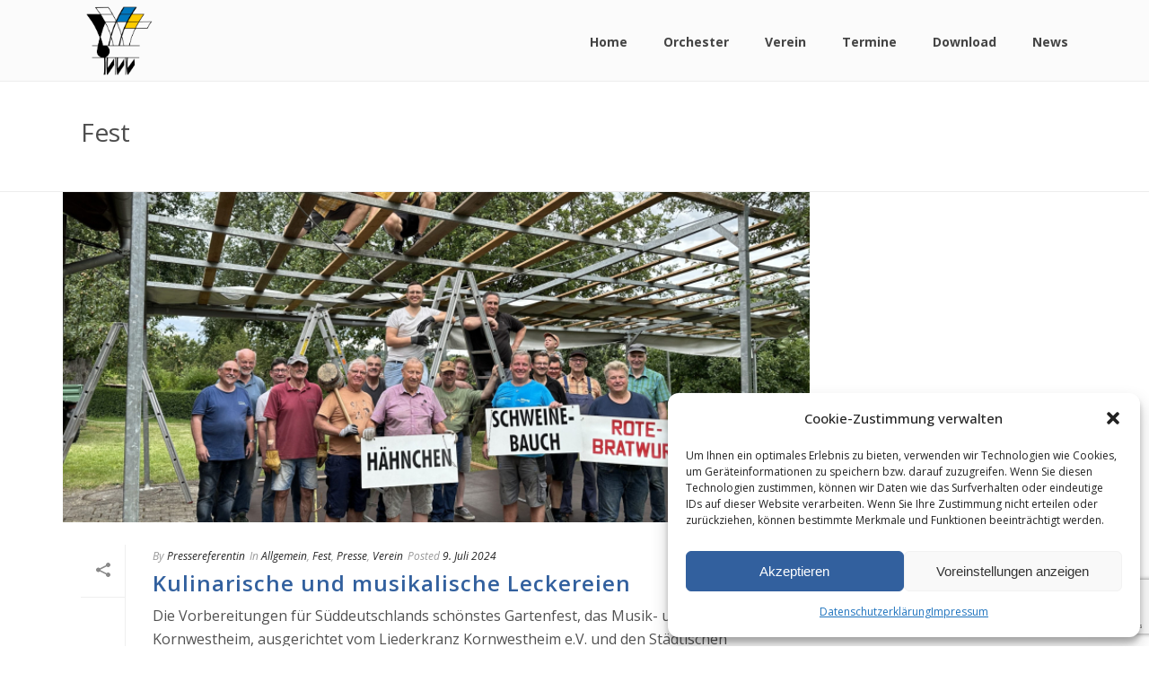

--- FILE ---
content_type: text/html; charset=utf-8
request_url: https://www.google.com/recaptcha/api2/anchor?ar=1&k=6LdnldUkAAAAAFo5yExEiTij_8PE9hhb6yyz6Lcr&co=aHR0cHM6Ly93d3cuc3RhZWR0aXNjaGUtb3JjaGVzdGVyLWtvcm53ZXN0aGVpbS5kZTo0NDM.&hl=en&v=PoyoqOPhxBO7pBk68S4YbpHZ&size=invisible&anchor-ms=20000&execute-ms=30000&cb=g8bi4xaths9j
body_size: 48759
content:
<!DOCTYPE HTML><html dir="ltr" lang="en"><head><meta http-equiv="Content-Type" content="text/html; charset=UTF-8">
<meta http-equiv="X-UA-Compatible" content="IE=edge">
<title>reCAPTCHA</title>
<style type="text/css">
/* cyrillic-ext */
@font-face {
  font-family: 'Roboto';
  font-style: normal;
  font-weight: 400;
  font-stretch: 100%;
  src: url(//fonts.gstatic.com/s/roboto/v48/KFO7CnqEu92Fr1ME7kSn66aGLdTylUAMa3GUBHMdazTgWw.woff2) format('woff2');
  unicode-range: U+0460-052F, U+1C80-1C8A, U+20B4, U+2DE0-2DFF, U+A640-A69F, U+FE2E-FE2F;
}
/* cyrillic */
@font-face {
  font-family: 'Roboto';
  font-style: normal;
  font-weight: 400;
  font-stretch: 100%;
  src: url(//fonts.gstatic.com/s/roboto/v48/KFO7CnqEu92Fr1ME7kSn66aGLdTylUAMa3iUBHMdazTgWw.woff2) format('woff2');
  unicode-range: U+0301, U+0400-045F, U+0490-0491, U+04B0-04B1, U+2116;
}
/* greek-ext */
@font-face {
  font-family: 'Roboto';
  font-style: normal;
  font-weight: 400;
  font-stretch: 100%;
  src: url(//fonts.gstatic.com/s/roboto/v48/KFO7CnqEu92Fr1ME7kSn66aGLdTylUAMa3CUBHMdazTgWw.woff2) format('woff2');
  unicode-range: U+1F00-1FFF;
}
/* greek */
@font-face {
  font-family: 'Roboto';
  font-style: normal;
  font-weight: 400;
  font-stretch: 100%;
  src: url(//fonts.gstatic.com/s/roboto/v48/KFO7CnqEu92Fr1ME7kSn66aGLdTylUAMa3-UBHMdazTgWw.woff2) format('woff2');
  unicode-range: U+0370-0377, U+037A-037F, U+0384-038A, U+038C, U+038E-03A1, U+03A3-03FF;
}
/* math */
@font-face {
  font-family: 'Roboto';
  font-style: normal;
  font-weight: 400;
  font-stretch: 100%;
  src: url(//fonts.gstatic.com/s/roboto/v48/KFO7CnqEu92Fr1ME7kSn66aGLdTylUAMawCUBHMdazTgWw.woff2) format('woff2');
  unicode-range: U+0302-0303, U+0305, U+0307-0308, U+0310, U+0312, U+0315, U+031A, U+0326-0327, U+032C, U+032F-0330, U+0332-0333, U+0338, U+033A, U+0346, U+034D, U+0391-03A1, U+03A3-03A9, U+03B1-03C9, U+03D1, U+03D5-03D6, U+03F0-03F1, U+03F4-03F5, U+2016-2017, U+2034-2038, U+203C, U+2040, U+2043, U+2047, U+2050, U+2057, U+205F, U+2070-2071, U+2074-208E, U+2090-209C, U+20D0-20DC, U+20E1, U+20E5-20EF, U+2100-2112, U+2114-2115, U+2117-2121, U+2123-214F, U+2190, U+2192, U+2194-21AE, U+21B0-21E5, U+21F1-21F2, U+21F4-2211, U+2213-2214, U+2216-22FF, U+2308-230B, U+2310, U+2319, U+231C-2321, U+2336-237A, U+237C, U+2395, U+239B-23B7, U+23D0, U+23DC-23E1, U+2474-2475, U+25AF, U+25B3, U+25B7, U+25BD, U+25C1, U+25CA, U+25CC, U+25FB, U+266D-266F, U+27C0-27FF, U+2900-2AFF, U+2B0E-2B11, U+2B30-2B4C, U+2BFE, U+3030, U+FF5B, U+FF5D, U+1D400-1D7FF, U+1EE00-1EEFF;
}
/* symbols */
@font-face {
  font-family: 'Roboto';
  font-style: normal;
  font-weight: 400;
  font-stretch: 100%;
  src: url(//fonts.gstatic.com/s/roboto/v48/KFO7CnqEu92Fr1ME7kSn66aGLdTylUAMaxKUBHMdazTgWw.woff2) format('woff2');
  unicode-range: U+0001-000C, U+000E-001F, U+007F-009F, U+20DD-20E0, U+20E2-20E4, U+2150-218F, U+2190, U+2192, U+2194-2199, U+21AF, U+21E6-21F0, U+21F3, U+2218-2219, U+2299, U+22C4-22C6, U+2300-243F, U+2440-244A, U+2460-24FF, U+25A0-27BF, U+2800-28FF, U+2921-2922, U+2981, U+29BF, U+29EB, U+2B00-2BFF, U+4DC0-4DFF, U+FFF9-FFFB, U+10140-1018E, U+10190-1019C, U+101A0, U+101D0-101FD, U+102E0-102FB, U+10E60-10E7E, U+1D2C0-1D2D3, U+1D2E0-1D37F, U+1F000-1F0FF, U+1F100-1F1AD, U+1F1E6-1F1FF, U+1F30D-1F30F, U+1F315, U+1F31C, U+1F31E, U+1F320-1F32C, U+1F336, U+1F378, U+1F37D, U+1F382, U+1F393-1F39F, U+1F3A7-1F3A8, U+1F3AC-1F3AF, U+1F3C2, U+1F3C4-1F3C6, U+1F3CA-1F3CE, U+1F3D4-1F3E0, U+1F3ED, U+1F3F1-1F3F3, U+1F3F5-1F3F7, U+1F408, U+1F415, U+1F41F, U+1F426, U+1F43F, U+1F441-1F442, U+1F444, U+1F446-1F449, U+1F44C-1F44E, U+1F453, U+1F46A, U+1F47D, U+1F4A3, U+1F4B0, U+1F4B3, U+1F4B9, U+1F4BB, U+1F4BF, U+1F4C8-1F4CB, U+1F4D6, U+1F4DA, U+1F4DF, U+1F4E3-1F4E6, U+1F4EA-1F4ED, U+1F4F7, U+1F4F9-1F4FB, U+1F4FD-1F4FE, U+1F503, U+1F507-1F50B, U+1F50D, U+1F512-1F513, U+1F53E-1F54A, U+1F54F-1F5FA, U+1F610, U+1F650-1F67F, U+1F687, U+1F68D, U+1F691, U+1F694, U+1F698, U+1F6AD, U+1F6B2, U+1F6B9-1F6BA, U+1F6BC, U+1F6C6-1F6CF, U+1F6D3-1F6D7, U+1F6E0-1F6EA, U+1F6F0-1F6F3, U+1F6F7-1F6FC, U+1F700-1F7FF, U+1F800-1F80B, U+1F810-1F847, U+1F850-1F859, U+1F860-1F887, U+1F890-1F8AD, U+1F8B0-1F8BB, U+1F8C0-1F8C1, U+1F900-1F90B, U+1F93B, U+1F946, U+1F984, U+1F996, U+1F9E9, U+1FA00-1FA6F, U+1FA70-1FA7C, U+1FA80-1FA89, U+1FA8F-1FAC6, U+1FACE-1FADC, U+1FADF-1FAE9, U+1FAF0-1FAF8, U+1FB00-1FBFF;
}
/* vietnamese */
@font-face {
  font-family: 'Roboto';
  font-style: normal;
  font-weight: 400;
  font-stretch: 100%;
  src: url(//fonts.gstatic.com/s/roboto/v48/KFO7CnqEu92Fr1ME7kSn66aGLdTylUAMa3OUBHMdazTgWw.woff2) format('woff2');
  unicode-range: U+0102-0103, U+0110-0111, U+0128-0129, U+0168-0169, U+01A0-01A1, U+01AF-01B0, U+0300-0301, U+0303-0304, U+0308-0309, U+0323, U+0329, U+1EA0-1EF9, U+20AB;
}
/* latin-ext */
@font-face {
  font-family: 'Roboto';
  font-style: normal;
  font-weight: 400;
  font-stretch: 100%;
  src: url(//fonts.gstatic.com/s/roboto/v48/KFO7CnqEu92Fr1ME7kSn66aGLdTylUAMa3KUBHMdazTgWw.woff2) format('woff2');
  unicode-range: U+0100-02BA, U+02BD-02C5, U+02C7-02CC, U+02CE-02D7, U+02DD-02FF, U+0304, U+0308, U+0329, U+1D00-1DBF, U+1E00-1E9F, U+1EF2-1EFF, U+2020, U+20A0-20AB, U+20AD-20C0, U+2113, U+2C60-2C7F, U+A720-A7FF;
}
/* latin */
@font-face {
  font-family: 'Roboto';
  font-style: normal;
  font-weight: 400;
  font-stretch: 100%;
  src: url(//fonts.gstatic.com/s/roboto/v48/KFO7CnqEu92Fr1ME7kSn66aGLdTylUAMa3yUBHMdazQ.woff2) format('woff2');
  unicode-range: U+0000-00FF, U+0131, U+0152-0153, U+02BB-02BC, U+02C6, U+02DA, U+02DC, U+0304, U+0308, U+0329, U+2000-206F, U+20AC, U+2122, U+2191, U+2193, U+2212, U+2215, U+FEFF, U+FFFD;
}
/* cyrillic-ext */
@font-face {
  font-family: 'Roboto';
  font-style: normal;
  font-weight: 500;
  font-stretch: 100%;
  src: url(//fonts.gstatic.com/s/roboto/v48/KFO7CnqEu92Fr1ME7kSn66aGLdTylUAMa3GUBHMdazTgWw.woff2) format('woff2');
  unicode-range: U+0460-052F, U+1C80-1C8A, U+20B4, U+2DE0-2DFF, U+A640-A69F, U+FE2E-FE2F;
}
/* cyrillic */
@font-face {
  font-family: 'Roboto';
  font-style: normal;
  font-weight: 500;
  font-stretch: 100%;
  src: url(//fonts.gstatic.com/s/roboto/v48/KFO7CnqEu92Fr1ME7kSn66aGLdTylUAMa3iUBHMdazTgWw.woff2) format('woff2');
  unicode-range: U+0301, U+0400-045F, U+0490-0491, U+04B0-04B1, U+2116;
}
/* greek-ext */
@font-face {
  font-family: 'Roboto';
  font-style: normal;
  font-weight: 500;
  font-stretch: 100%;
  src: url(//fonts.gstatic.com/s/roboto/v48/KFO7CnqEu92Fr1ME7kSn66aGLdTylUAMa3CUBHMdazTgWw.woff2) format('woff2');
  unicode-range: U+1F00-1FFF;
}
/* greek */
@font-face {
  font-family: 'Roboto';
  font-style: normal;
  font-weight: 500;
  font-stretch: 100%;
  src: url(//fonts.gstatic.com/s/roboto/v48/KFO7CnqEu92Fr1ME7kSn66aGLdTylUAMa3-UBHMdazTgWw.woff2) format('woff2');
  unicode-range: U+0370-0377, U+037A-037F, U+0384-038A, U+038C, U+038E-03A1, U+03A3-03FF;
}
/* math */
@font-face {
  font-family: 'Roboto';
  font-style: normal;
  font-weight: 500;
  font-stretch: 100%;
  src: url(//fonts.gstatic.com/s/roboto/v48/KFO7CnqEu92Fr1ME7kSn66aGLdTylUAMawCUBHMdazTgWw.woff2) format('woff2');
  unicode-range: U+0302-0303, U+0305, U+0307-0308, U+0310, U+0312, U+0315, U+031A, U+0326-0327, U+032C, U+032F-0330, U+0332-0333, U+0338, U+033A, U+0346, U+034D, U+0391-03A1, U+03A3-03A9, U+03B1-03C9, U+03D1, U+03D5-03D6, U+03F0-03F1, U+03F4-03F5, U+2016-2017, U+2034-2038, U+203C, U+2040, U+2043, U+2047, U+2050, U+2057, U+205F, U+2070-2071, U+2074-208E, U+2090-209C, U+20D0-20DC, U+20E1, U+20E5-20EF, U+2100-2112, U+2114-2115, U+2117-2121, U+2123-214F, U+2190, U+2192, U+2194-21AE, U+21B0-21E5, U+21F1-21F2, U+21F4-2211, U+2213-2214, U+2216-22FF, U+2308-230B, U+2310, U+2319, U+231C-2321, U+2336-237A, U+237C, U+2395, U+239B-23B7, U+23D0, U+23DC-23E1, U+2474-2475, U+25AF, U+25B3, U+25B7, U+25BD, U+25C1, U+25CA, U+25CC, U+25FB, U+266D-266F, U+27C0-27FF, U+2900-2AFF, U+2B0E-2B11, U+2B30-2B4C, U+2BFE, U+3030, U+FF5B, U+FF5D, U+1D400-1D7FF, U+1EE00-1EEFF;
}
/* symbols */
@font-face {
  font-family: 'Roboto';
  font-style: normal;
  font-weight: 500;
  font-stretch: 100%;
  src: url(//fonts.gstatic.com/s/roboto/v48/KFO7CnqEu92Fr1ME7kSn66aGLdTylUAMaxKUBHMdazTgWw.woff2) format('woff2');
  unicode-range: U+0001-000C, U+000E-001F, U+007F-009F, U+20DD-20E0, U+20E2-20E4, U+2150-218F, U+2190, U+2192, U+2194-2199, U+21AF, U+21E6-21F0, U+21F3, U+2218-2219, U+2299, U+22C4-22C6, U+2300-243F, U+2440-244A, U+2460-24FF, U+25A0-27BF, U+2800-28FF, U+2921-2922, U+2981, U+29BF, U+29EB, U+2B00-2BFF, U+4DC0-4DFF, U+FFF9-FFFB, U+10140-1018E, U+10190-1019C, U+101A0, U+101D0-101FD, U+102E0-102FB, U+10E60-10E7E, U+1D2C0-1D2D3, U+1D2E0-1D37F, U+1F000-1F0FF, U+1F100-1F1AD, U+1F1E6-1F1FF, U+1F30D-1F30F, U+1F315, U+1F31C, U+1F31E, U+1F320-1F32C, U+1F336, U+1F378, U+1F37D, U+1F382, U+1F393-1F39F, U+1F3A7-1F3A8, U+1F3AC-1F3AF, U+1F3C2, U+1F3C4-1F3C6, U+1F3CA-1F3CE, U+1F3D4-1F3E0, U+1F3ED, U+1F3F1-1F3F3, U+1F3F5-1F3F7, U+1F408, U+1F415, U+1F41F, U+1F426, U+1F43F, U+1F441-1F442, U+1F444, U+1F446-1F449, U+1F44C-1F44E, U+1F453, U+1F46A, U+1F47D, U+1F4A3, U+1F4B0, U+1F4B3, U+1F4B9, U+1F4BB, U+1F4BF, U+1F4C8-1F4CB, U+1F4D6, U+1F4DA, U+1F4DF, U+1F4E3-1F4E6, U+1F4EA-1F4ED, U+1F4F7, U+1F4F9-1F4FB, U+1F4FD-1F4FE, U+1F503, U+1F507-1F50B, U+1F50D, U+1F512-1F513, U+1F53E-1F54A, U+1F54F-1F5FA, U+1F610, U+1F650-1F67F, U+1F687, U+1F68D, U+1F691, U+1F694, U+1F698, U+1F6AD, U+1F6B2, U+1F6B9-1F6BA, U+1F6BC, U+1F6C6-1F6CF, U+1F6D3-1F6D7, U+1F6E0-1F6EA, U+1F6F0-1F6F3, U+1F6F7-1F6FC, U+1F700-1F7FF, U+1F800-1F80B, U+1F810-1F847, U+1F850-1F859, U+1F860-1F887, U+1F890-1F8AD, U+1F8B0-1F8BB, U+1F8C0-1F8C1, U+1F900-1F90B, U+1F93B, U+1F946, U+1F984, U+1F996, U+1F9E9, U+1FA00-1FA6F, U+1FA70-1FA7C, U+1FA80-1FA89, U+1FA8F-1FAC6, U+1FACE-1FADC, U+1FADF-1FAE9, U+1FAF0-1FAF8, U+1FB00-1FBFF;
}
/* vietnamese */
@font-face {
  font-family: 'Roboto';
  font-style: normal;
  font-weight: 500;
  font-stretch: 100%;
  src: url(//fonts.gstatic.com/s/roboto/v48/KFO7CnqEu92Fr1ME7kSn66aGLdTylUAMa3OUBHMdazTgWw.woff2) format('woff2');
  unicode-range: U+0102-0103, U+0110-0111, U+0128-0129, U+0168-0169, U+01A0-01A1, U+01AF-01B0, U+0300-0301, U+0303-0304, U+0308-0309, U+0323, U+0329, U+1EA0-1EF9, U+20AB;
}
/* latin-ext */
@font-face {
  font-family: 'Roboto';
  font-style: normal;
  font-weight: 500;
  font-stretch: 100%;
  src: url(//fonts.gstatic.com/s/roboto/v48/KFO7CnqEu92Fr1ME7kSn66aGLdTylUAMa3KUBHMdazTgWw.woff2) format('woff2');
  unicode-range: U+0100-02BA, U+02BD-02C5, U+02C7-02CC, U+02CE-02D7, U+02DD-02FF, U+0304, U+0308, U+0329, U+1D00-1DBF, U+1E00-1E9F, U+1EF2-1EFF, U+2020, U+20A0-20AB, U+20AD-20C0, U+2113, U+2C60-2C7F, U+A720-A7FF;
}
/* latin */
@font-face {
  font-family: 'Roboto';
  font-style: normal;
  font-weight: 500;
  font-stretch: 100%;
  src: url(//fonts.gstatic.com/s/roboto/v48/KFO7CnqEu92Fr1ME7kSn66aGLdTylUAMa3yUBHMdazQ.woff2) format('woff2');
  unicode-range: U+0000-00FF, U+0131, U+0152-0153, U+02BB-02BC, U+02C6, U+02DA, U+02DC, U+0304, U+0308, U+0329, U+2000-206F, U+20AC, U+2122, U+2191, U+2193, U+2212, U+2215, U+FEFF, U+FFFD;
}
/* cyrillic-ext */
@font-face {
  font-family: 'Roboto';
  font-style: normal;
  font-weight: 900;
  font-stretch: 100%;
  src: url(//fonts.gstatic.com/s/roboto/v48/KFO7CnqEu92Fr1ME7kSn66aGLdTylUAMa3GUBHMdazTgWw.woff2) format('woff2');
  unicode-range: U+0460-052F, U+1C80-1C8A, U+20B4, U+2DE0-2DFF, U+A640-A69F, U+FE2E-FE2F;
}
/* cyrillic */
@font-face {
  font-family: 'Roboto';
  font-style: normal;
  font-weight: 900;
  font-stretch: 100%;
  src: url(//fonts.gstatic.com/s/roboto/v48/KFO7CnqEu92Fr1ME7kSn66aGLdTylUAMa3iUBHMdazTgWw.woff2) format('woff2');
  unicode-range: U+0301, U+0400-045F, U+0490-0491, U+04B0-04B1, U+2116;
}
/* greek-ext */
@font-face {
  font-family: 'Roboto';
  font-style: normal;
  font-weight: 900;
  font-stretch: 100%;
  src: url(//fonts.gstatic.com/s/roboto/v48/KFO7CnqEu92Fr1ME7kSn66aGLdTylUAMa3CUBHMdazTgWw.woff2) format('woff2');
  unicode-range: U+1F00-1FFF;
}
/* greek */
@font-face {
  font-family: 'Roboto';
  font-style: normal;
  font-weight: 900;
  font-stretch: 100%;
  src: url(//fonts.gstatic.com/s/roboto/v48/KFO7CnqEu92Fr1ME7kSn66aGLdTylUAMa3-UBHMdazTgWw.woff2) format('woff2');
  unicode-range: U+0370-0377, U+037A-037F, U+0384-038A, U+038C, U+038E-03A1, U+03A3-03FF;
}
/* math */
@font-face {
  font-family: 'Roboto';
  font-style: normal;
  font-weight: 900;
  font-stretch: 100%;
  src: url(//fonts.gstatic.com/s/roboto/v48/KFO7CnqEu92Fr1ME7kSn66aGLdTylUAMawCUBHMdazTgWw.woff2) format('woff2');
  unicode-range: U+0302-0303, U+0305, U+0307-0308, U+0310, U+0312, U+0315, U+031A, U+0326-0327, U+032C, U+032F-0330, U+0332-0333, U+0338, U+033A, U+0346, U+034D, U+0391-03A1, U+03A3-03A9, U+03B1-03C9, U+03D1, U+03D5-03D6, U+03F0-03F1, U+03F4-03F5, U+2016-2017, U+2034-2038, U+203C, U+2040, U+2043, U+2047, U+2050, U+2057, U+205F, U+2070-2071, U+2074-208E, U+2090-209C, U+20D0-20DC, U+20E1, U+20E5-20EF, U+2100-2112, U+2114-2115, U+2117-2121, U+2123-214F, U+2190, U+2192, U+2194-21AE, U+21B0-21E5, U+21F1-21F2, U+21F4-2211, U+2213-2214, U+2216-22FF, U+2308-230B, U+2310, U+2319, U+231C-2321, U+2336-237A, U+237C, U+2395, U+239B-23B7, U+23D0, U+23DC-23E1, U+2474-2475, U+25AF, U+25B3, U+25B7, U+25BD, U+25C1, U+25CA, U+25CC, U+25FB, U+266D-266F, U+27C0-27FF, U+2900-2AFF, U+2B0E-2B11, U+2B30-2B4C, U+2BFE, U+3030, U+FF5B, U+FF5D, U+1D400-1D7FF, U+1EE00-1EEFF;
}
/* symbols */
@font-face {
  font-family: 'Roboto';
  font-style: normal;
  font-weight: 900;
  font-stretch: 100%;
  src: url(//fonts.gstatic.com/s/roboto/v48/KFO7CnqEu92Fr1ME7kSn66aGLdTylUAMaxKUBHMdazTgWw.woff2) format('woff2');
  unicode-range: U+0001-000C, U+000E-001F, U+007F-009F, U+20DD-20E0, U+20E2-20E4, U+2150-218F, U+2190, U+2192, U+2194-2199, U+21AF, U+21E6-21F0, U+21F3, U+2218-2219, U+2299, U+22C4-22C6, U+2300-243F, U+2440-244A, U+2460-24FF, U+25A0-27BF, U+2800-28FF, U+2921-2922, U+2981, U+29BF, U+29EB, U+2B00-2BFF, U+4DC0-4DFF, U+FFF9-FFFB, U+10140-1018E, U+10190-1019C, U+101A0, U+101D0-101FD, U+102E0-102FB, U+10E60-10E7E, U+1D2C0-1D2D3, U+1D2E0-1D37F, U+1F000-1F0FF, U+1F100-1F1AD, U+1F1E6-1F1FF, U+1F30D-1F30F, U+1F315, U+1F31C, U+1F31E, U+1F320-1F32C, U+1F336, U+1F378, U+1F37D, U+1F382, U+1F393-1F39F, U+1F3A7-1F3A8, U+1F3AC-1F3AF, U+1F3C2, U+1F3C4-1F3C6, U+1F3CA-1F3CE, U+1F3D4-1F3E0, U+1F3ED, U+1F3F1-1F3F3, U+1F3F5-1F3F7, U+1F408, U+1F415, U+1F41F, U+1F426, U+1F43F, U+1F441-1F442, U+1F444, U+1F446-1F449, U+1F44C-1F44E, U+1F453, U+1F46A, U+1F47D, U+1F4A3, U+1F4B0, U+1F4B3, U+1F4B9, U+1F4BB, U+1F4BF, U+1F4C8-1F4CB, U+1F4D6, U+1F4DA, U+1F4DF, U+1F4E3-1F4E6, U+1F4EA-1F4ED, U+1F4F7, U+1F4F9-1F4FB, U+1F4FD-1F4FE, U+1F503, U+1F507-1F50B, U+1F50D, U+1F512-1F513, U+1F53E-1F54A, U+1F54F-1F5FA, U+1F610, U+1F650-1F67F, U+1F687, U+1F68D, U+1F691, U+1F694, U+1F698, U+1F6AD, U+1F6B2, U+1F6B9-1F6BA, U+1F6BC, U+1F6C6-1F6CF, U+1F6D3-1F6D7, U+1F6E0-1F6EA, U+1F6F0-1F6F3, U+1F6F7-1F6FC, U+1F700-1F7FF, U+1F800-1F80B, U+1F810-1F847, U+1F850-1F859, U+1F860-1F887, U+1F890-1F8AD, U+1F8B0-1F8BB, U+1F8C0-1F8C1, U+1F900-1F90B, U+1F93B, U+1F946, U+1F984, U+1F996, U+1F9E9, U+1FA00-1FA6F, U+1FA70-1FA7C, U+1FA80-1FA89, U+1FA8F-1FAC6, U+1FACE-1FADC, U+1FADF-1FAE9, U+1FAF0-1FAF8, U+1FB00-1FBFF;
}
/* vietnamese */
@font-face {
  font-family: 'Roboto';
  font-style: normal;
  font-weight: 900;
  font-stretch: 100%;
  src: url(//fonts.gstatic.com/s/roboto/v48/KFO7CnqEu92Fr1ME7kSn66aGLdTylUAMa3OUBHMdazTgWw.woff2) format('woff2');
  unicode-range: U+0102-0103, U+0110-0111, U+0128-0129, U+0168-0169, U+01A0-01A1, U+01AF-01B0, U+0300-0301, U+0303-0304, U+0308-0309, U+0323, U+0329, U+1EA0-1EF9, U+20AB;
}
/* latin-ext */
@font-face {
  font-family: 'Roboto';
  font-style: normal;
  font-weight: 900;
  font-stretch: 100%;
  src: url(//fonts.gstatic.com/s/roboto/v48/KFO7CnqEu92Fr1ME7kSn66aGLdTylUAMa3KUBHMdazTgWw.woff2) format('woff2');
  unicode-range: U+0100-02BA, U+02BD-02C5, U+02C7-02CC, U+02CE-02D7, U+02DD-02FF, U+0304, U+0308, U+0329, U+1D00-1DBF, U+1E00-1E9F, U+1EF2-1EFF, U+2020, U+20A0-20AB, U+20AD-20C0, U+2113, U+2C60-2C7F, U+A720-A7FF;
}
/* latin */
@font-face {
  font-family: 'Roboto';
  font-style: normal;
  font-weight: 900;
  font-stretch: 100%;
  src: url(//fonts.gstatic.com/s/roboto/v48/KFO7CnqEu92Fr1ME7kSn66aGLdTylUAMa3yUBHMdazQ.woff2) format('woff2');
  unicode-range: U+0000-00FF, U+0131, U+0152-0153, U+02BB-02BC, U+02C6, U+02DA, U+02DC, U+0304, U+0308, U+0329, U+2000-206F, U+20AC, U+2122, U+2191, U+2193, U+2212, U+2215, U+FEFF, U+FFFD;
}

</style>
<link rel="stylesheet" type="text/css" href="https://www.gstatic.com/recaptcha/releases/PoyoqOPhxBO7pBk68S4YbpHZ/styles__ltr.css">
<script nonce="EI21KZsaOhxjANU3Er31hw" type="text/javascript">window['__recaptcha_api'] = 'https://www.google.com/recaptcha/api2/';</script>
<script type="text/javascript" src="https://www.gstatic.com/recaptcha/releases/PoyoqOPhxBO7pBk68S4YbpHZ/recaptcha__en.js" nonce="EI21KZsaOhxjANU3Er31hw">
      
    </script></head>
<body><div id="rc-anchor-alert" class="rc-anchor-alert"></div>
<input type="hidden" id="recaptcha-token" value="[base64]">
<script type="text/javascript" nonce="EI21KZsaOhxjANU3Er31hw">
      recaptcha.anchor.Main.init("[\x22ainput\x22,[\x22bgdata\x22,\x22\x22,\[base64]/[base64]/[base64]/KE4oMTI0LHYsdi5HKSxMWihsLHYpKTpOKDEyNCx2LGwpLFYpLHYpLFQpKSxGKDE3MSx2KX0scjc9ZnVuY3Rpb24obCl7cmV0dXJuIGx9LEM9ZnVuY3Rpb24obCxWLHYpe04odixsLFYpLFZbYWtdPTI3OTZ9LG49ZnVuY3Rpb24obCxWKXtWLlg9KChWLlg/[base64]/[base64]/[base64]/[base64]/[base64]/[base64]/[base64]/[base64]/[base64]/[base64]/[base64]\\u003d\x22,\[base64]\x22,\[base64]/DoQJUMiwBw5FLwqMKdMKkW1nDsxRBUXPDvMKPwq5+UMKGUsKnwpA8ZMOkw71lL2ITwqPDl8KcNGXDosOewovDvsKMTyVdw5J/[base64]/CjGF8wrzDtzspEEHCqgwNw4AVw6fDkA9two0JKgHCssKJwpjCtFHDpsOfwroMTcKjYMKSaQ0rwqjDtzPCpcKOaSBGaTEragDCuRgoYEI/[base64]/wohWL8OjIE5iw5HDrMKgw748w67DhGHDrsOLGQo1XQ4Nw5oYTMKnw6rDpAUnw7DCnzIUdjXDnsOhw6TCk8ObwpgewqPDujdfwr/CiMOcGMKSwqoNwpDDjC3DucOGBTVxFsK7wqEIRmY1w5AMMWYAHsOsF8O1w5HDvsO7FBwZFyk5BsKAw51OwpR0KjvCqiQ0w4nDjW4Uw6o5w5TChkwVU2XCiMOnw7haP8OPwojDjXjDscOpwqvDrMOafMOmw6HCkWgswrJ/[base64]/[base64]/Cumo7w6xYw6whw74FCsO8DcOBw7YtW8OywpsoGRJ8wpoELltVw7QXC8OxwrTDig/DiMKlwrXCjS3ChBTCucOSKsOmTsKQwqgGwrQFPcKAwrkIRcKmw600w63DlBfDhUhcQjzDpgIXCMKxwozDkcO/fG/[base64]/DnQcpwp3DsVAMAWtzw4E3YsKgwo7Ds23DikrDgsO7w4gAwoZ3bcOmw6XClQM0w6B7L1sEwqB1BRMxQRsrwpFgS8ODCcKXGSgAeMO8NRLDqXzCnivDh8KxwqjCpMKuwqVmwoEGbsOqc8OXHTEhwoVSwrwQGRHDqcOtDVl5wprDiGfCtS7ChELCqg/[base64]/Cs3bDly3Ds8KCDMOawps2dcOuEMO/LMOzBcKoQlLClCt/fcKFWsKKfyMMworDkMOYwo8pA8OMd1LDkcO/w5zCh3kYc8OwwodkwoAOw73ChV0yKMKVwrxoM8OEwqUpRGl0w5/Do8OVLcOEwoXDu8KKB8KlPjjDu8Ozwrhvwr7Dk8KKwq7Dk8K7bcOwIC4Xw6c6VsKlW8ORQCcIwrU/GTvDmXJQK18tw7PCm8KbwpFbwozDucOWdjnDtwDCjMKGM8Ozw6zCuUDCosONKcOnLsO9VnRXw4AvaMKBJsOpHcKJw4LDuB/DqsK3w5gUCMOKA27Dl251wrc/ZsOkKSZrZsO7wrFbTnTCom7DiV/CrxXCrUhawrMXw6jDk0DCkX9Rw7JXw4PDrQTDpMOYWkfDnFHCuMOxwoHDlMK/Ok7DiMKjw4MjwqHDpMKmworDnjtIFDABw5ZVw7IpDVHCsxgPw4rCgsOwCiwYA8Kbwr7Ci3UswopdXMOywrEkR3fCqmbDhsOLUsKlWVUtNMKiwogQwq7CvC1BDFE7DhlhwrXDoUsTw7MIwq1jEW/[base64]/CugzCvE9ww4R8eMKKw5Y/blc2wpXDslhZcRXDrQXCssOnQ2lVw7XDsXjDp1Vqw79xwrrDjsOFwrpAIsKyLsKnBsKFwrcGwoLCpDcdD8KHHMO/w7XCm8Kjwo7DpsKTVcKuw4rCmsO7w7XCqMKTw4wRwopiYB4uG8KFw5zDgcO/MlJHHnIUw54/PArCq8KdHsOjw5zCosOTw6bCocOoHcOQXD3Dt8OLRcOrHj3Ct8KiwqYpwoTDhMKNw6jDggnClHzDiMK2WCDDlWzDsXpTwrTClMOmw4w2wpjCkMKsC8KVwqHClMOCwpttccKhw6HDgB/CnGjDsiDCnDPDk8OrE8K3wovDhMONwo3DnMOHwpPDr2HDv8KUFcOzcRTCucOrNMKcw6QvLWIJKcOQX8KYcjRDUUvDm8K+wqvCgcOxwqEAw4IHJgjChHzDgGjDicOqwobDnlIMw51qWjs/w5vCsmzDkj08WG3DqT4LwojDhjnDo8KzwrTDnWjCnsOkw7k5w64Swr0Ywr3DqcOqwo7CuDpoCwVITQZPwpXDgMOnwrXDkMKlw7XDphrCuQ4HWgB9EcKBJ2LDp3U2w4XCpMKtJMOqwrFYW8KvwqrCosKWwokuwovDpcOxw4/DgsK8TsOXbT3Cg8OUw7TCmDjDvRjDusKvwprDkCZUwqocw5dCw7rDrcOPYRhqUQ/Ds8KAGHPChcK6w7LCm0Aqw5zCiGDDg8Ogw6vCnnbCm2prAns5wqvDiELCoG17VsOIwp84GSTDlh0LTsKOw53DuWNEwqvCs8O/QD/CnkzDqMKXTcOpP1LDgsODBTEOXV8Qc3J6wpbCrwzCii5cw6nCpBrCgEYgOsKSwr/ChWrDnH8Ww5nDqMO2ByXCu8OTVsOGI3E6QDXDpVF/wqMZwr7ChQLDqhgYwrHDqcKcTsKDMMKxw5bDocKzw4FeWcORMMKLFG3DqSTDvkYSKHjCr8OpwqUaa3hQw4zDhlsKdQLCsHUDbsKQblZawoHCsC/Cv3gew550w7d+OjbDmsK7JVAHLwJaw5rDiRNuwrfDuMOiQivCg8KXw6zDtWPDmmbDlcKowrvCmMKMw6VPacOdwrLCp0XCoXvCiWDCoww7wopTw4DDpzvDpRIwL8KqQcKUw7wVw65mTCPCvis9wqR4B8O5AQ1/wr0Xwod+wqdaw5zDmsOZw67Dr8K3woQswolVw4nCicKPcTnDssO/K8OtwpNnEsKZSSsTw5Ziw6rCscK/NTRuwqYrw7jCnBIXw653QyZNPsOUHifCvsK+woLDlHrDmSw2VTxbM8KdE8OgwrPCuXtoRHfDrcOtMsOvUHNOCgNWw6LCn08RO2kIw6bDj8Ogw5xzwoTDuWA4ZygNw5XDnQAdw7vDkMO/w4kaw4UsMzrCisKZdMOuw4szIsKKw6FtawnDhsOcY8OHX8OOIErCozTDnR3CtGXDp8KGGMKYcMKSEl/CpmLDvgjCksOwwonCk8OAw5wgDMK+w6lhCVzDqHXCsHXCh03DqA5qSlXDlcOvwpLDiMK7wqTCs35fY3TCqX1zTsK/[base64]/CvcK0Y8OCAcKERSHCkj8NTHPChMOvHsKlw4vDvMK2PcOJw4kXw6cSwqDDrwl/YlzDpG7CsTdvOcOSTMKgcMO7GsK2C8KAwrstw4bDm3fCrcOeWMO4wr/Csm/[base64]/Dkl3CtsK7wofDvA3CrMOiwrrDgsKOW8OcExTCgMOGc8KwAUJIW21Vaw/[base64]/HMKuwotNwrEjFEvCsmHDosK/wo/DrsKUEMKYw4TDnsOCAVF2fUsMD8OiEsOTwoXDiCbCtkJQwovCsMOEw63DnR/CpkfDhCnDsUnCjF1Ww7UCwr5Qw4ttwrTChAUKw6cKwojCsMOBMMKww5gOccOyw73DqmDCiD9HFEp1AsKbVRbCqMO6wpFrZnLCkMKGDMKtfw8vw5ZuSVE/[base64]/CpMOeOUjCojUWcMO2P8KvwqIcf2LDvg9TwqDCjS8Gwp3DpToieMKHZMOiEH3ClMO3wofDqizDqnwpAMO6w5rDkcOsBgDChMKJf8KBw4Q9dXbDgGwgw6DDi3Esw65Swqx/wq3CmcOkwoXCnVRjwojCrilURsKdM1AxacOCL3NJwrlGw6I2Jx/[base64]/[base64]/CrcODCcK2GSfClsO9GsOpKMKPCHzCtsOyw6fChADDnCNcwqU+ScKewoYkw4/CksOEGQbCicO7wpESPxt2w7V+QDZPw45lMcKEwqDDm8OBTXYZLDHDv8KGw7jDqm/CisOBS8OzDWvDq8KHBWDDqxFyHHZdRcK0w6zDocKVwpXCoSgmMsKBHXzCr18Pwo02wpvCkcKtAg1uFMOKfcOoVUzDvXfDicOlIjxcVEApwqjDjF/DklbCsgvDtsOTAcKjLcKow5DCo8KyOBd3wp/Cv8O3GT9Cw4nDm8OKwp/CscKxbsK3RwdQw58ww7QwwpPDhcKMwqADQyvCosKiwrFQXgEPw4MOJcKrRwjCpFYGczJ4w7JxesONX8Khw5UJw5gCD8KsRyJPwoh5wpLDtMKXWXdZw67CmcKNwoLDscOLN3/DgmUvw7rDuzUmX8OZPVJAbGvChCrCrxprw7YOP0RPwrd0VsOtWSF4w7rDli/DnsKfw6l1wqzDgMONwqTClxkhO8O6wrbCqsK+f8KQXSrCqyrDhULDu8OmdMKHw7gRwpvCsSxPwpM2wqzCrV1Gw5TDh0HCrcKPwr/Dq8KZFsKNYlNhw7/[base64]/Du13DuV58HAZ7fcOnKsKUw7M6LAfDmcKHw6/[base64]/CpcOuw7fDuH4sJ8K0wqISNjdpC8O/w7HCjcKQw61QFXBYwpJGw5DCgQfDnkNyfsKww57DvxXDjcKlPMKwPsOAwrFiw615Nw5dw5jCkHTDr8OHNMOxwrZ1w5F3SsO/wpx+wqTCijliNEgcfDVdw7MiIcKAw41wwqrCvMOSw45Kw4PDsDrCm8KYw53DizTDjho+w7d1GnjDoVtvw6jDsBPCgRDCscOjwoXClMKQLMK7wqJUwpALdHpFY3NEw7xMw43Di0XDqMOHwobCoMKXwqHDusK7WXxyG2EaBmBbX3rCnsKlwpoWw49/JcK5ecOqwoTCs8OWNMOWwp3Cr1clNcOGAW/[base64]/DpcKxwoJLw5fDrMOGw7lXSBRiwqvDvsO2G1fCqMOJa8OWwpUVdsOQSgl3ZiXDhcKxdsK3wrrCnMKLa3/CiT/Do3bCsTp9T8OUKcOawpPDhsOVw7FOwqJaUERgOsOmwpsGC8OLRBTCo8KAQVTDmhkTQHpwcVPCssKOwoglTwzClcKIOWrDmh3DmsKsw5x1MMO/wpzChsKrRMKPHR/[base64]/w4xPw5pEPcKow4Bmw51qEhDDqwnDq8OLw7shwp4nw4PCnMO/GMKEXwzDt8OfHMOtBmTCkcO5DQ7DuApRYxPCpyDDpEwgRsOVDsKbwrnDh8KSXsKewqwdw5AGak8cwpgxw4XCo8OGfMKFw6Ezwqk3YMK4wrjCgcOdwrknO8K3w45zwrvChkTCm8OXw4LClMKgw5kRO8KMX8KxwqfDsgTDmcKvwpQwLikEa27CncO/TkwDNcKaV0fDj8OywobDmTInw7DCmHPCulPClBlgMsKowozCq3hZw5bClBRuwrfCkEPCuMKhDGcxwoTCiMKEw7HDoELCvcOHM8OVPS5ZCiRGFsO1wqPDjUNAYyjDusOWwrvDr8KdZ8K/w5B1QR3CisO7Ty4QwrLCnMO3w6tDw7obw6nDmcO7TXECb8OXMsKyw47DvMO5AcKPw4MOIsKIwqbDthtbecK/QsOFIcO0D8KPMgLDhcOzfgJEZCtywrEVPx9me8KWwrZ6JVVQw4dLw4DCpT3CtXxOwrY5aWvCs8Ouwqk9H8Kow4kVw6jCsQ/CgwkjJXPCpMKWM8OaOmvDkHPDkT0iw7XCkltIIsKewp5BbzLDgsOvw5vDtMOUwqrCiMKvVMKaOMOhU8O7SMODwrV8TMKLc3YkwqrDn1LDmMKyRsOZw5QkY8OdY8Ogw7V8w5ULwpzCpcK/[base64]/[base64]/w5vCssKDNcKnX8OaX1jCn8OWMB/Cl8KeJyFNw7kBaABpwql9wqAFJsO8wq1UwpXCp8Ouw4xmNQnDtAtmD0HCpWvDvMKwwpHCgMKTL8K9wofDt2hewoNeRcKBw4FJenHCsMK4WcK/wq8+woJdBCg4IcOIwpnDrsOXcsKbEsKKw5nCqiB1w6fChsKfZsKLNQ/Dt1Ugwo7DosK3wpbDncKAw7FCDcKgw6IcP8KhSlESwrjDiiQvQAYrGjvDimDCoxl2XDbCrMK+w5c0d8KTADhPw4NIT8Olw788w7jDmyUQS8OfwqFVasKhwpwpTUx5w6Yow58CwpTDjcO7w7/DiVcjw7oBwpXCnSYmTMOSwqBiXcK7H0/[base64]/XmLDicOvKcONDHkGw5JHwqzDrTQnwpbDjsKowpZjw7QAUyNrIlsXwrRNwrzDsnNuS8Kbw4zCjxQWGl3DiA1BLsKDMMOcLiHClsOTwp4Rc8KpOyxdw48Aw5/DgMO0OjnDnBXDssKMGToJw77CgcKHw7jCkcO/wovCqn4+wrfCgzDCg8OyME5xeCEswqzCmcO5w4vChMOBw5w0cF1LWVg7wqTClEzDrkrCjcOWw67DtcKDZU3DmlvCuMOLw4/DisKUwq8FPTHClDoJAnrCl8OPHyHCt1jCmMKbwpHDo1Nsfxw1wr3CsHrCsC5lC0tmw7bDuDpxdxl1DcKEScODVl7Du8KnWsODw4E9ekh5wqzCncO3CsKXICYiNMOBwrHCkzvCm35mwr3Dl8Owwr/[base64]/Cp1XCncO1wqxww6zCncKEw4TCn8K/[base64]/CmR8sw6vDkEYlwqfDmnRIwp5hFATCsl7DtcOBwo3CgsKSwqtXw4DCnMKEfkHDp8KndsK+wrBFw6F3wp/[base64]/DpMONwpMzARo5w7czOGvCqMOpwp7CoGHDisOGVsOvJsK9wqcQeMKOfjQNdHUHVQnDsyHDvsKIRMKMw4XCssKWUSjChsKGYBXDvMK4KSVkJMKdesK7woHDtCLDnMKew4bDuMO6wp3DtSRaLhB9wq1gd2/DoMKEw49ow6t/[base64]/Dr2J8woXDlMOKwoJlwpbDlsKxCh/[base64]/DshXDncOHwqkIw7l3A8ODQMK6w7HDmMO3SSfChMOqw6/CiMOpNyjDt3XDuSl6wq0/wrHCpMOlakXDnwrCtsO2dxrCh8OKwpNXBcOJw60Mw7ctIxIgdcKRHWzCuMOzw4hXw4zCqsKmw5gKUgrDqx7CtjhawqYKwpANaR8Pw7MNWx7Dt1Apwr/DgMOOdwpvw5N9w6MUwrLDijLCvg7ClcO6w7vDocKmC14ZbcKpwrDCmBjDmQUJBcOzE8Opw7UZCsOjwr7ClcKWw6XDlcOrG1B7YQXCkwTCucOXwrjCqwwZw4DCgsOmI3HDhMK3YcOrN8Oxwq3DjjPCkANiLlTCtnVewrPCuiglVcKEDMKARDzDl1zCiTRJTMO1WsK/wpXCpDcFw6LCncKCw6ZZIAvDqkpOP2TCiyIywpDDmFrCnGfCrgd3wp40woLClU1wDmckdsKcPEELS8O+woYrwp8ew5JNwrIIbTDCnUArFsOCS8OSw4bCnsOlwp/CgRYtfcOIw5IQV8OfDk4aWHYyw5oYwphuw6zDn8KVYcKFw6rDs8KtHQUHOAzDhcOHwpwuw6xhwrXDhh/CpMKkwol2wpHCoDzClcOsFQEkCFbDqcOLXAE/w7bDuAzCsMOOw5BAMEACwqolJ8KAGMO0w4oEwrRhRcKWw5LCvsKUFsKxwqduFifDsCodGMKfWU7Ck1YewrTCq0oIw71VH8KWZ0jCvnnCsMOLeSrCk1Enw6dLVMK5EsKWcFItFlPCpXTClcKXSmLCqU3DvH1/AMKCw6k2w67CusKRSCNFADYRF8K+w5PDh8OWw57DgApkw6NBbXfCiMOiXnjDhcOWwqQQccOHwrXCiD4WbsKqBVXCpzvDhcKleypCw5tLbkvDqigkwoTDsgbComZ5w5V2w5DDgFIDFcOGA8K1wpETwodLwoZtwr3CjMKrwqPCnj/DlsOwQQfCrsOhFcKwNlLDrggPwpsrCcK7w4rCp8OFw7Bjwr12wpEqQjDDmF/[base64]/CjjZJIcKDPjTDmMKxXzZewrBMwr1OWcK6w7wFw5BRwojCpWfDl8KlAMKawoNMwp1Sw6XCoywPw6bDqVXCvcOPw54tNyh3w7/CiW1FwqtHYsO+wqLDrFBiwoTDqsKCBMO0HD3CuSzChHl2w5txwoo8A8OEXntHwo/ClsOSwoTDjMO+woHDgsOSKsKpOsKLwrnCtMOCwrfDscKHLsOqwpoUwplRRMOMwrDCi8O6w57DlsKZw6vDritpwoPDqiRrOHXCsy/CpV4pwqTDk8KqccOJw6bClcOMw7omAm3CsxrDosOvwrXCrm5Kwpg7A8O2w4fCpcO3w5rCssOUfsOEJMKpwoPDv8OmwovDnTfCikE5wo7CuA/CjXFkw5nCoTUAwpTDmGJtwp/CtkLDvWrDj8OMC8O3FcKkYMK3w7kuwpXDi0rCksOCw7sWw4k5PwwAwrBeCn8pw6gjwrdmw55uw6zDmcKzN8OAwrnDmsKaDsOHJlxEJsKIK0nDrGTDrjLCjMKMDMOgKsO9wpcIwrDCqknCkMOGwrvDk8OCVUdqwqllwqDDtcKbw6AmHkskVcKXaTfCksO/O2TDsMK+UcKHWU3Dhj4LWMOKw6vCvC7Dm8OAUWAAwq9ewpQCwpJhGnxVwogtwpjDhnMFAMODQcOIwoN/SBwbOEnCjgYGwp3Du2vDvcKMbV/DicOqNsKmw7jCksO6GcOKT8KQESDCgcKwb3Nkwol+ZsKTZcOqwpvDmzg1OlHDiE4Iw45owpsUZRRoFsKxYcKIwqYdw7ogw7txX8KqwrRNw7NtcMKVJMK7wrYhw4nDvsOMJxYMOWvChMONwoLDg8Omw4XDvsKlw6V5HyTCucOXYsOxw4fCjANze8KLw49GDk/ClsOew6TDtgLDhMK9bRbDuRHCtURqWMOEKinDnsO5w68jworDj3I6IkgeIcOqwoE6DsKow600S0fCnMKPYlDDkcO+w6YKwojDocOywqlaODMAw5HCkA1Yw7NIUR0Tw6HDlsOQw6TDlcKKw7w4w4bClDIswrvCkMKXDMOww4N/ZcOrNgbCqVDCm8Kzw4fCrk4eVsOlw4lVN0ogIUHCjMKaEGXDn8KOw5p2wpoxL3zDgkBEwprCrMKIwrXCqMKvw6AYaXs/cVsDfUDDpsOAWUN1w5HCnQPCt240wpROw6E6wofDjsO3wqUrw5bCoMKXwrPDrjzDohHDiBppwoduJ23CksOCw6rCscKew6DCp8OldsOnV8O5w4rCh2rCv8K9wr9qworCqHdVw53DkMKaMwEAwq/CqBrCqBnCu8KjwonCmUwtwrh4wr7CicO3D8K0ZcOGJENjPi43ccKfwo4ww7kGQmgIUcOWD0ANLzXDlTxhecOrJA04W8O1N3HCsi3Cn25/w6BZw7jCtcO6w49nwrfDiBc0MEBCwq/Ck8Ktw47CnEjDmCnDv8OvwrJdw7vCmgF4w7jCoxzDqsKFw5LDiB8Bwpszw6Qnw53DnXnDklnDikfDhMKSKTPDg8KiwpvCoXEYw483G8KEw49hA8KncsOrw4/CpsO0Aw/DoMK+w6Fsw7s9w7/CkHcYWGHCrcKFw5fDgi1xVcOiwqnCl8KRbnXCo8OMw6UMD8Kuw78racKsw4csZcKWUyHCkMKKCMO/c1jDgW1KwqULeyTCk8ObwqHClcOTwofDhsO3JGZuwoDDjcKVwpIpDljDvMOvfmHDrMO0aVDDu8Oyw5oyYsOjcsKgwqF8Xk/Dr8Ouw4/DmjLDisKFw4TCp2DDhMKXwpkwDEZuGQ4NwqTDscK1QDLDvD84WsO3wq13w70Tw5ppBm/CqsOVNnbCicKlLcOHw6nDtQxCw6/[base64]/Cp8KtwrrCgsKnDELDiy7Do8KewrzClgZFwqnDh8KXE8K5XcOCwr7DiUBRwpXCgCPDt8OAwrTCj8K8FMKQFysOw5DCuFVWwpwXwo1EH3BfflPDuMOqw65pZStZw4/ChBbDshDDohgeHkZHFSwywoBmw6vDrMOOwqXCs8KKfcO3w7MFwqInwpUcwrbDhsKYwo/CocKkCsK2fXgzVkZsfcOiw5t5w50kwqEOwp7Cq2E7PVFHccOfIsK3SWjCpcKCIVF7wovDocOhwofCtFTDsTXCr8OuwpPCnMK7w4MvwozCjMKNw6rCoVhzNsKowrvDuMKYw50uRsKmw7bCs8OlwqRzJsOiGjzCiVFiwqLCvsO8B0XDohNpw6JpJSNDbn/CicObWw0Ow4hzwr03Q2NjYFBpw6TDlMKJw6JqwqIZcVgnTMO/fw5ObsKIwoHDlMO6GsOcTsKpwonDocKFe8ODHMO7w6UtwpgGwp7CrsKZw6wQwrpEw6TChsKWIcK5GsKGVWnCl8KYw5R2V0LCpMOAQ0PDnz7Ctl/Cp0snSR3CkRTDjUlbDkhXacOTSsOzw4xtGzHCpBxKC8KXWAN3wogyw6nDssKhDMK+woPCrcKPw7Yiw6ZFGMK9KXjCrsO7QcOkw7nDmhbCjMOZwro8BMO5EwXCk8KrDnx+HsOsw6HDmiDDn8O+R0siwprCuXPCtcOXw7/Do8OxcCDDscKBwobCs13CilQjw47DkcKhw7k0w5c1w6/CpsK/woLCrl/ChcK3w5rDonJCw6s6w4V2wprDkcK/fcKOw5pwIsOOSMK/[base64]/Dh8OBC1fCqsK2w5HDn8KBKsK8IkgjMsK6wqjDuBoXHUgRwqnDjMOqA8OmGXdfDcOQwqjDksKMw5Fow7XDucKKdA/DpE0lWCknUsO2w4RLwpLDiFzDosKnCcO/[base64]/Cjikbwr8Dw4EZwqs/XzvCnj1Tw7pKbsOeYMOKfMKPw5g6EsKHVsK0w4TCiMOkXsKAw6XCvzU9dC3Dt2rCmCvCisK9w4IIwocrw4IpPcKEw7EQw7pCTmnDkMKjw6DDuMK7wrfCiMONwq/[base64]/[base64]/[base64]/[base64]/[base64]/DtBEIGcKja8ONKD09ScOKQz3DsxzDicKPfMKZdMKgwrDCi8KCJSvCmsK5wpHClCRcw6zCslETa8OfWXxswpPDrRLDrMKsw6bDu8O/w6QjNMOvwr/[base64]/w6HChjvCu8OwA311MsOkw5bDh3Qow4HCgMOcdMOKw5pWEsOwWF/CqMKtwrnChRrCmBoCwpQsek16wpXCvTdIw6xmw5vCqsKPw4fDsMO2EWc0wqVzwqZ4M8KjYgvCrQnCiyNuw5HCu8KeLsO4e1Jlwp1Iw6fCiBQQZjMpCwxRwrTCr8KJKcOUwqPCj8KgBQcrAzBDGl/Dog7ChsOtJ2vDjsONScKwbcONw4Qfw7Y+wo7CpANNc8OcwrMLV8Oaw7jCs8O1E8OzfTHCqMOmByrChMOEOMKJw47DgGDCrcOQwo/[base64]/CjcOdwp5JFyrCrl4Jw6/CvMOQwpsEwqw7wqXDp07Dhk3DmcOaWMKQwrcdPgtZf8OBT8OJdjxHeHNEW8KWD8OHcMOyw4NEJgF2wqHCg8OrUsOKPcO+wpXCrMKTw67CnEXDs1EGaMOYRsKgMsORUcOeQ8Knw7E4wpp9w4TDm8O2RQBMWMKJw5XCunzDh3R9EcKdNxMlFmfDr29AHW/CkAbDqcOWw5rCjXE/wrvCg2tQYEFTfMOKwq4OwpFyw5NUBXnCjll0wqBcRh7Duh7DqULDocOpwovDgA5+UcK5woXClcOxIFI3aFpJwqE4Z8Oaw5nCmgBnw4xWHA8Ew4gPw5nCg2EqWhtuwodOL8O6IMKswqTDn8OKw79Aw67DhRXCosObw4g4A8K1w7Jvwr1QIw5Qw7wMd8O3Gx/DlMO4L8OJIsKHB8ODNMOWZhDDp8OARcOMw6UZAhIkwrvCv0bDpA3DncOWXR3DjmUJwo9rLsKpwrwew59/[base64]/ChcOJLWLCtMO1P2nCscKCwqsFWmA4NTdPw7FPVMKoHm0HAylEFMOidsKtw7kpMizDnFRFw60nwrkFw4nCj2zCv8K7flsiJMKLFFtVamPDlG5Ad8K5w6ooaMKSbE7CiCsdDw/DlMKnw5/DjMKJw6bDvUrDisK2KFrCmsKVw57DnMKOwo5PJQQ/wrUafMK9wrV+w4EIBcKgai7DkcK3w7zDkMOpwrDCjy44w6Z/D8OGw5jCvCPDkcO/[base64]/CvcKrUMKKwqTDjMKuw45LFjUow5M0McOowrfDvUrDpsKlwrAlwp3CucOsw6/CvCdBwr/CkiFFDsOUNwJfwoTDicOiw47Dixx1RMOIGcO8w5JZcsOjPndHwooHVsOAw5lyw7Eyw6/CkGwUw5/DvMKow73CscOtIkEBBcOJPhLDrEPDvQJMwpTCt8Kvwo7Dij/DjsK3CTDDgsKlwoPCk8OzSCnCjEPCoX8wwonDq8KXDcKnXMKpw4Fyw5DDoMOywqBMw5nClsKGwr7CvQHDukN6XcO1wqU+DG/[base64]/[base64]/DkwTCkwlQwqxueBXCr8Obw4wPUmnDqQDDkMOzMBPDrcKOVT1SPsOoNh5ew6rDuMOGRD5Xw7VxThQLw6YpWg/DksKVw6EfOsOFwobCkMOZABHCo8Oiw7DCsxrDvMOkw78ew5ANAX/CkcK2KcKcfyjCo8K3N37CssOXwp9xWDI1w7cqO0ltMsOGw7BlwojCkcOvw74wfRjCgHkMwqpHw6cxw4Eew5Arw6LCisONw7QKVMKdEybDosK3wqtvwp7Di23DgsOkwqc/Pm1/w6zDlcKqw5V2JDNMw53CkmDCssORW8KFw6jCj0RTwoVCw6ABw6HCkMKSw71AQ1LDjnbDjCrCm8KCdsKdwpoow4/DjsO5BgvCgk3Cg1XCk3zCoMOOasOveMKRaUnCpsKNw5HCh8ObfsKmw73Cv8ONScKdAMKXJ8OXwoF7ecOaTMOOw5/DjMKQw74KwrtOwowAw4JBw4/Di8KGw7bCkcK/aBgEIyldaEhUwoU7w6LDqcKxw5jCil3CtMKtbDYYwrFLNRQUw4VVQE/DuTPDsxgxwpcnw4Qlwp9Sw69Gwr3CgAk8LMOow67DnnhRwpbCjm7DoMK/VMKSw67DpsKIwoDDgcOcw7DDmBLDjlhhw5DClk1rM8Ogw4A6w5XCvAjCosKKfsKAwrPDg8OdIcKvwpN9FyfDnMODEBdUGl16TxB+K3/DncOAX30cw61bw6wQPwU7wqfDvMOfF3d4c8OTXURfYiQKecOCTsOXFcKqC8K6wqNaw7dPwrMbwqI9w7VvXxwpO3Z7wr0nXRLDrcKhw4ZhwoXCh2vDtSLCgMOFw6rCg2jCpMOhYcK+w7cowqHCvUA/FxMgO8K+aQc/D8OWIMKZeCbCu0PCnMKpEC8RwpFPw54CwovDgcO2fEI5fcKXw4PCvzzDkh3Ct8Ksw4HCkFpVcDQOwoJ0wrDCk2vDrGLCsS9kwq3Cp0rDmhLCpRLDpMOFw6ckw694L0vDhcOtwqIGw7A9MsKrw7rDq8OCw6nCpzR4woHCicK6LMOnwp/DqcO2w45aw6jDiMK6w4U2wovCtcKkw45+w67DqnQfwqDDicKHw7JawoEuw58KcMOZXRvCjUDDi8KNw5spwq/DgsKuZn7CncKmw7PCvFJhccKqw65zwqrCisK8aMKvNRTCtw7DvyHDv3ovMMKqYDLCs8OywolywpFFMsKFw7XDuBLDmMOnc3bCul87LsKXbsKbaVjCr0LCukDDtgRmJ8Kmw6PDtjAKSWllcAdsekRyw4ZfGQ3Du3zDjcK4w7/CtH8bKXbDuB4+CkPCm8O5w4YWUsKCT3pJwroNSStkw4XDh8Kawr/DuiNXwop8BWArw5tcwpzCo3gAw5hrP8Kyw57Co8Oyw4dkw7FVI8KYworDpcKtZsOmwq7DvSLDghLCjMKZwqHDqTtvNzRmwp/Diy7DocKVBX/[base64]/[base64]/CoMKrwoxKw5bDvcOcW8OxwrliwrJXwrbDky3DncOtFEvDkMOMw67DqMOPU8KGw7tpwqguXFI3aC0gQUbDinEjwoYuw7DDiMKbw4DDssOuDMOuwqkpS8KgRsK+w6/[base64]/w4nDjMOzwrZtw5/Cm8OPwqZ6w7/DqHvDgcKOwqzCsFYPWcKmw4DDp2ZZw6osfsOWw4MsDcOzCwVMwqkTIMOWSA8Yw7AKw7w2wpQCXnhCTx7Dq8O0ATHCoUNxw7zDocK5wrLDkGrDjk/[base64]/Dkz/[base64]/O2HDiMKvwpQRPxTDoFh1w4bCjsKNR8O1NwzDpwgew5chwolkBsOjK8Oyw4fClsOLwqNQNAx+bn/DohTDryXDgMO4w7UDSsKtwqTDgXUrEVDDkmfDqsK9w5HDuRYZw4fClMOwP8OYamMew7bCqEEiwqVwbMODwoTCs3/[base64]/[base64]/[base64]/woPDgsOEAMKAw57Du2ImB8KUUDc9A8Kxw5dEeFnCocKzwqQDZ1ZjwpcUV8OVwoBzX8OXwqzCr0g0WgRNw6obw45PE2RsBMOgYMOBAQjCn8KTwonCoQIIXMK7bQE2wrXDpsOsOsKpIcOZwqJ4wpHDqQQewqhkakXDvnAGw6ApHDrClsO/[base64]/w73CtMKfXQTCnmF6wq8TWMKwWsOHUy1HBMKSw7TCp8OJeiREeB0dwqzCkhPCmXrCoMOQOj0KAcKsO8KrwrUBAMOJw7fCoBHCiyrCtg3DmllGwr1CVHFKwr7CgsOiYjzDi8OOw6TDonZvwph8w5HDlw/Cv8K+NsKQwqnDu8Kvw5HCinfDtcOuwr8rP3fDl8KdwrPDnisVw7BkP1nDrj1uOsOww4HDpmVww5woHwDDscKPWUJYfnwFw53CosOfekzDpjImw6p5wqfCjMODQcK/[base64]/DuxwDw41kwoRJOEnCvsKiw5PCpcOiCMO+GS7CnMOmPTo0w7o2QS/Dih7CkUsbK8OkcWnDv1LCu8OUwqLCmcKcVHc9wrDDusKbwoMLw7gSw7fDrEnCicKiw4l+w5Riw6xsw4JzP8KQJkvDocOfwrfDucOEMsKAw73Dr1wDc8OoLUDDoXk4QsKHPcOFwqZUQ2pSwogswpzCjsOnQV/Di8KfN8KhL8OHw5/DnCtyV8K9wpFtEWrCizjCuQPDvMKRwp5aKEvClMKGwrDDnTJORMOcw5vDjMK1RHLCj8Otw6EiXk1ww6tGwrTDusKJb8OXw5PCm8Kww54pw61bwpclw6bDocKrcsOKbmLClcKUWGwfLzTClD52YQXDscKObsOVwr8Xw41Xwo11w6vCjcKbwqF4w5/CncKmw55Mw77Dr8KawqcPJ8KeO8OuJMOrKkErDQLDlsKwK8Kcw7rCvcK6w6fClzwRwo3Csj4XMVHCsWzDnVHCp8OARR/[base64]/wrlMNsKQw5vCn8Kww4hQwojDhWlIwrNpwphLTxAIGMOQG13DhQ7CksOJw70hw5Rxw51zV1heBsKaDgPDscKnS8KzDUNQZDXDlSZTwq3DjwB/XcKqwoM4wpRIwp4BwqdoJE1iXMKmTMO3w58jwr9hw47CtsKOS8Kew5RYKklTQMKZwq8gVRwzehgUwpLDhMOjF8KZE8O8PS7CozPCvcOKI8KLLEBxw5fDj8OwQ8KhwpEyL8K4OG/CuMOIw5LCoXrCpxRCw6LDjcOyw60gR31xLsOUDSfCkQHCtnAzwrXCkMOIw7jDvS7DuQ9DDAVJSsKlw6o+T8OJw7sCwr5tLMOcwqHDhMOfwolowpDCv1l/UzPDtsOtw6RkQ8Kqw6HDtMKSw67CuhQ2wpJKbwccalkiw4EtwpdHwpB6I8KqN8OIw67DogJhGsOSwoHDu8OPOkN5w7/CvRTDgmPDq1vCl8KMegRpJMOWVsOPw6FHw6LCq13CpsOfw5zCq8O/w5IMfUUAX8ORXz/CtcOaLSoJw6oVwqPDgcKdw6LCpMOVwpfDpCxFwrLDocKlwp5xw6LDmzhRwpXDnsKHw7YDwpsKB8K0HcOow63CkBxhTTEnwq3Dr8K9wpXCkGzDolvDnxvCrD/Cqw3DjxMowp4XVBHCt8KAw4jDkcK8w4ZpMRnDjsKpw6/DqBphNMK0wp7CnSYAwpVOK2p9wo51LkTDvl0KwqkuaE4gwqHCl0Nuwq9dFcOsRjjDgSDClMOfw4fDvsK5WcKLw4QgwpvCtcK6wrdYF8Oiwp7Cu8KXGMKpZB7DkcO4WwDDgWpyMMKPwp/CtsOCS8KUUsKdwpfDnBjDijzDkzfDvirCjMOCDh80w65Xw4TDrsKeCWvDviDCjng3w6vClsONAsKVwqRHwqB9wqDDhsOifcOdVUnCvMK1wo3ChS/CvzHDh8KOw4kzCMOseAk/[base64]/Dgk0Ywr3DlcKkZltuwplNwqUlwocuw79tcsOuXcKWw7Fiwr5RY0LDkSATHcOww7fClSwJw4U0w7rDkcKjGsKLIsKpIWwlw4cyworCiMO9IsKGJ2VGKcOOAyDDjE3DrUTDt8KuasO4w4wuOMONw6fCrkU+wq7CqcO5S8KnwqDCvU/DpANFwqwBw7o/wptHwqwGw7J4asOpQ8OHw4HCvMK7KMKoZCbDmiYmRMK3wqHDqsOmw5NiUMOILsOMwrTDhMOEf3RAw6zCk1TDvMKBIcOqwq7CnhXCtW1QZsOhGyFQJsOcw6BHw6dFwrrCs8OwKS9cw6nCigvDhsKnNB9Ew7zClhbDksOAw7jDl3vCnwQfF0jCgAhoCcK9wo/CkxLDtcOOHibCqD8JIkZwcMKuXEXChMO9w5RKw5gkw7t0D8O/wovDosOvwqrDsmPChlkaLcK6IcOLDH/CjsOORAEod8OrADkOLDDDlMKMwrLDr2zDssOVw60Qw649wpwgwoQZbkvCmMOxYMKDHcOYGcKsBMKFw6clw4B+YScvdnY0w7zDr37DiEVrwqfCt8O9dyMEMzHDvcKUPi56McOjITXCtMKLFgoQwqFQwrDCncKaQ0rCnDnDqsKgwrXCnsKFHxHCjXvDv2/ClMObBV3ChSUNfUvDrR9Pw4/[base64]/N8KgbcOKVF8LScKtLMKXwrUsw5jDs2NJNQnDrTokIMKdIHkhAA4lLDUjBTLCn3fDjjvCixlaw6QGw6woGMKADQkWMsKXwqvCg8KMw7/DrmJqw5hGW8OqQMKfV23Cowtsw7pScGTDiFbDhcOsw4rCtVBrZWfDhSphX8OMwrdvMSR9VGNPbT1nL2vCkUfCkMKwJirDikjDpzHCqETDli/Dmh7CvRnCgMKzDsKgRFDDmsOiHngNJ0d5fgbCiDwiSQkLbsKsw4jDvcOhS8ORRMOgKcKNPRQXenUlw4vChsOMHmlMw6nDkAPCi8Oxw5vDrGDCvlkaw44awqskL8KKwovDmnghwq/DsHvCgMKuAMOvw64DIMOqUnNBV8O8w45xw6jDpR3CnMKSw7jClMKFw7cbw6nCpQvDuMKiaMK6w6nCnsOWwpvCtDPCo19CKmTCnxAFw549w67CoxbDsMKxw5PDoT9eJsKAw5fDjcOwAcOgwoQHwoE\\u003d\x22],null,[\x22conf\x22,null,\x226LdnldUkAAAAAFo5yExEiTij_8PE9hhb6yyz6Lcr\x22,0,null,null,null,1,[16,21,125,63,73,95,87,41,43,42,83,102,105,109,121],[1017145,362],0,null,null,null,null,0,null,0,null,700,1,null,0,\[base64]/76lBhnEnQkZnOKMAhk\\u003d\x22,0,0,null,null,1,null,0,0,null,null,null,0],\x22https://www.staedtische-orchester-kornwestheim.de:443\x22,null,[3,1,1],null,null,null,1,3600,[\x22https://www.google.com/intl/en/policies/privacy/\x22,\x22https://www.google.com/intl/en/policies/terms/\x22],\x22UFIyiGn795MS220QP1MD/F/G5Klw5IQrQWeGKqypsR4\\u003d\x22,1,0,null,1,1768578635414,0,0,[175,161,89,132,193],null,[183,250,244],\x22RC-HRn1IGqIx-M-vQ\x22,null,null,null,null,null,\x220dAFcWeA6AKRz3ngcsjk5J2LbxEoT952EkJhW0xZZw96IKMpV_glx5F2N5n-mtk4hbEwghVHacbQKpkPMs0_0K7o1vgHk1aRJ7DQ\x22,1768661435279]");
    </script></body></html>

--- FILE ---
content_type: text/css
request_url: https://www.staedtische-orchester-kornwestheim.de/wp-content/plugins/jupiter-donut/assets/css/shortcodes-styles.min.css?ver=1.4.3
body_size: 59117
content:
.mk-fancy-title{margin-bottom:18px}span.mk-fancy-title{display:block;line-height:1.3em;word-wrap:break-word}.mk-fancy-title.pattern-style{background:url(../img/fancy-title-pattern.png) left center repeat-x}.mk-fancy-title.pattern-style.align-left span{padding:0 6px 0 0}.mk-fancy-title.pattern-style.align-right span{padding:0 0 0 6px}.mk-fancy-title.pattern-style.align-center span{padding:0 6px}.mk-fancy-title.pattern-style.color-gradient span{position:relative}.mk-fancy-title.pattern-style.color-gradient span:after{content:'';width:100%;height:100%;display:block;position:absolute;top:0;left:0;z-index:1}.mk-fancy-title.pattern-style.color-gradient span i{position:relative;z-index:2}.mk-fancy-title.shortcode-heading{font-weight:700;font-size:14px;padding-top:5px}.mk-fancy-title.pattern-style p{display:inline}.mk-fancy-title p{font-family:inherit!important;-webkit-text-fill-color:unset}.mk-fancy-title p:last-child{margin-bottom:0!important}.mk-fancy-title.pattern-style span{padding-right:10px}@media handheld,only screen and (max-width:767px){.mk-fancy-title{text-align:center!important}.mk-fancy-title.pattern-style span{padding:0 8px!important}.mk-fancy-title.mk-force-responsive{font-size:36px!important}}.mk-title-box{line-height:100%}.mk-title-box p{margin:0}.mk-title-box span{padding:4px 0}.mk-slideshow-box .mk-fancy-title span{display:inline-block;padding-top:20px}.flex-container a:active,.flex-container a:focus,.mk-flexslider a:active,.mk-flexslider a:focus{outline:0}.flex-control-nav,.flex-direction-nav,.mk-flex-slides{margin:0;padding:0;list-style:none}.mk-flexslider{margin:0;padding:0;direction:ltr}.mk-flexslider .mk-banner-slides>li,.mk-flexslider .mk-flex-slides>li{display:none;margin:0;-webkit-perspective:1000;-webkit-backface-visibility:hidden;backface-visibility:hidden}.mk-flexslider .mk-banner-slides img,.mk-flexslider .mk-flex-slides img{width:100%;display:block}.flex-pauseplay span{text-transform:capitalize}.mk-banner-slides:after,.mk-flex-slides:after{content:".";display:block;clear:both;visibility:hidden;line-height:0;height:0}html[xmlns] .mk-flex-slides{display:block}* html .mk-flex-slides{height:1%}.mk-flexslider .mk-banner-slides{margin:0;padding:0;list-style:none}.mk-flexslider .mk-banner-slides li{margin:0}.mk-flexslider{margin:0;position:relative;zoom:1}.flex-viewport{max-height:2000px;-webkit-transition:all 1s ease;transition:all 1s ease;-webkit-perspective:1000;-webkit-backface-visibility:hidden;backface-visibility:hidden}.loading .flex-viewport{max-height:100px}.mk-flexslider .mk-banner-slides,.mk-flexslider .mk-flex-slides{zoom:1}.carousel li{margin-right:5px}.flex-direction-nav a{display:block;position:absolute;cursor:pointer;-webkit-transition:all .3s ease;transition:all .3s ease}.flex-direction-nav .flex-next{opacity:.7}.flex-direction-nav .flex-prev{opacity:.7}.flex-direction-nav .flex-next:hover{opacity:1}.flex-direction-nav .flex-prev:hover{opacity:1}.mk-flexslider:hover .flex-next:hover,.mk-flexslider:hover .flex-prev:hover{opacity:1}.flex-direction-nav .flex-disabled{opacity:0!important;cursor:default}.flex-control-nav{width:100%;left:0;position:absolute;bottom:10px;text-align:center}.flex-control-nav li{margin:0 6px;display:inline-block;zoom:1}.flex-control-paging li a{display:block;cursor:pointer}.flex-control-paging li a.flex-active{cursor:default}.flex-control-thumbs{margin:20px 0 0;position:static;overflow:hidden}.flex-control-thumbs li{width:100px;height:60px;margin:0 20px 0 0}.flex-control-thumbs img{width:100%;display:block;opacity:.7;cursor:pointer}.flex-control-thumbs img:hover{opacity:1}.flex-control-thumbs .flex-active{opacity:1;cursor:default}.flex-direction-nav a{z-index:10}.mk-slideshow{position:relative;margin-bottom:20px}.mk-slideshow .mk-flex-caption{position:absolute;bottom:0;left:0;width:100%}.mk-slideshow .mk-flex-caption span{position:relative;display:block;padding:15px 20px;color:#fff;font-weight:700;font-size:14px;line-height:18px}.mk-slideshow:hover .flex-direction-nav .flex-next,.mk-slideshow:hover .flex-direction-nav .flex-prev{opacity:.6}.mk-slideshow .flex-direction-nav .flex-next,.mk-slideshow .flex-direction-nav .flex-prev{top:50%;margin-top:-20px;width:40px;height:40px;background-color:rgba(0,0,0,.4);text-align:center;opacity:0;line-height:40px;border-radius:2px}.mk-slideshow .flex-direction-nav .flex-next:hover,.mk-slideshow .flex-direction-nav .flex-prev:hover{background-color:rgba(0,0,0,.6);opacity:1}.flex-direction-nav svg{fill:#fff;height:16px;margin-top:12px}.mk-slideshow .flex-direction-nav .flex-next{right:20px!important}.mk-slideshow .flex-direction-nav .flex-prev{left:20px!important}.mk-slideshow .flex-control-nav{bottom:10px;display:block}.mk-slideshow .flex-control-nav li a{display:block;padding:0;width:6px;height:14px}.mk-slideshow .flex-control-nav li a i{color:#fff;font-size:12px}.mk-slideshow .flex-control-nav li a.flex-active i:before{content:"\f111"!important}.mk-slideshow .color-mask{position:absolute;bottom:0;left:0;width:100%;height:100%}.widget .flex-control-paging{display:none}.js-el[data-mk-component=FullHeight]{min-height:100vh}.admin-bar .js-el[data-mk-component=FullHeight]{min-height:calc(100vh - 32px)}.hover-overlay{position:absolute;left:0;top:0;right:0;bottom:0;opacity:0}.full-cover-link{width:100%;height:100%;position:absolute;z-index:14;left:0;top:0}.mk-section-image{position:absolute;top:0;left:0;overflow:hidden;min-width:100%;height:100%;-webkit-transform-style:preserve-3d;transform-style:preserve-3d;background-position:center;background-size:cover}.mk-image-overlay{position:absolute;top:0;left:0;width:100%;height:100%;opacity:0;z-index:10}.mk-image-lightbox{position:absolute;top:50%;left:50%;margin:-50px 0 0 -50px;text-align:center;cursor:pointer;color:#fff!important;width:100px;height:100px;opacity:0;z-index:30}.mk-image-lightbox svg{fill:#fff}.mk-image-lightbox:hover{color:#fff}.mk-image-lightbox i{line-height:100px;font-size:48px}.single-social-section{float:right}.single-social-section .blog-modern-comment,.single-social-section .blog-share-container,.single-social-section .mk-blog-print,.single-social-section .mk-love-holder{float:right;display:inline-block;margin-left:20px}.single-social-section .blog-modern-comment i,.single-social-section .blog-share-container i,.single-social-section .mk-blog-print i,.single-social-section .mk-love-holder i{font-size:16px}.single-social-section .blog-modern-comment i,.single-social-section .blog-single-share i,.single-social-section .mk-blog-print i{color:#898989}.single-social-section .blog-modern-comment span,.single-social-section .blog-single-share span,.single-social-section .mk-blog-print span{color:#898989;font-size:11px;padding-left:3px}.single-social-section .blog-share-container{position:relative}.single-social-section .blog-single-share{cursor:pointer}.single-social-section .blog-single-share i{font-size:16px}@media handheld,only screen and (max-width:960px){.single-social-section{float:none!important;display:block;margin-bottom:20px}.single-social-section .blog-modern-comment,.single-social-section .blog-share-container,.single-social-section .mk-blog-print,.single-social-section .mk-love-holder{float:left;padding:0 20px 0 0!important;margin:0!important}.single-social-section .single-share-box{right:-170px;left:auto!important}.single-social-section .single-share-box:before{left:-5px;right:auto!important}}.single-share-box{position:absolute;left:-220px;bottom:-11px;background-color:#252525;margin:0;list-style:none;display:none;text-align:center;padding:13px;text-transform:center}.single-share-box:before{right:-5px;top:50%;margin-top:-5px;display:block;width:10px;height:10px;position:absolute;-webkit-transform:rotate(45deg);transform:rotate(45deg);background-color:#252525;content:""}.single-share-box li{float:left;margin:0}.single-share-box li a{color:#a8a8a8;display:block;padding:0 10px;-webkit-transition:all .2s;transition:all .2s}.single-share-box li a:hover{color:#fff}.single-share-box li a i{font-size:16px;vertical-align:top}#respond input#submit,#review_form_wrapper input[type=submit],.post-password-form input[type=submit],.woocommerce-product-search button[type=submit],.woocommerce-product-search input[type=submit],.wpcf7-submit,a.button,button.button,input.button{margin:0;border:none;outline:0!important;font-size:13px;line-height:13px!important;padding:12px 15px;text-transform:uppercase;vertical-align:top;letter-spacing:1px;display:inline-block;cursor:pointer;position:relative;font-family:inherit;text-decoration:none;overflow:visible;font-weight:700;left:auto;white-space:nowrap;display:inline-block;background-color:#252525;color:#fff}#respond input#submit svg,#review_form_wrapper input[type=submit] svg,.post-password-form input[type=submit] svg,.woocommerce-product-search button[type=submit] svg,.woocommerce-product-search input[type=submit] svg,.wpcf7-submit svg,a.button svg,button.button svg,input.button svg{fill:#fff;height:16px;margin-right:10px;-webkit-transform:translateY(2px);transform:translateY(2px)}#respond input#submit:hover,#review_form_wrapper input[type=submit]:hover,.post-password-form input[type=submit]:hover,.woocommerce-product-search button[type=submit]:hover,.woocommerce-product-search input[type=submit]:hover,.wpcf7-submit:hover,a.button:hover,button.button:hover,input.button:hover{background-color:#707070;color:#fff}#respond input#submit:active,#review_form_wrapper input[type=submit]:active,.post-password-form input[type=submit]:active,.woocommerce-product-search button[type=submit]:active,.woocommerce-product-search input[type=submit]:active,.wpcf7-submit:active,a.button:active,button.button:active,input.button:active{top:1px}.accent-bg-color.button:hover,.gform_button[type=submit]:hover{background-color:#252525!important}.woocommerce-Message .button,.woocommerce-message .button{background-color:transparent!important;padding:0!important;color:#252525;vertical-align:middle;line-height:inherit!important}.woocommerce-Message .button:hover,.woocommerce-message .button:hover{background-color:transparent!important;color:#707070!important}input.button.disabled,input.button:disabled{color:#aaa!important;background:#e7e7e7!important;cursor:not-allowed}input.button.disabled:active,input.button:disabled:active{top:0}.mk-svg-icon{width:auto;height:auto;fill:currentColor}.mk-svg-icon-wrapper{line-height:normal;vertical-align:middle}[class*=" mk-icon-"] .mk-svg-icon path,[class*=" mk-jupiter-icon-"] .mk-svg-icon path,[class*=" mk-li-"] .mk-svg-icon path,[class^=mk-icon-] .mk-svg-icon path,[class^=mk-jupiter-icon-] .mk-svg-icon path,[class^=mk-li-] .mk-svg-icon path{-webkit-transform:translateY(1%);transform:translateY(1%)}.center-icon{display:-webkit-inline-box!important;display:-ms-inline-flexbox!important;display:inline-flex!important;-webkit-box-align:center;-ms-flex-align:center;align-items:center}.center-icon .mk-svg-icon{margin:0 auto}.mk-svg-icon-wrapper{display:inline-block;width:100%;position:relative}.mk-svg-icon-wrapper img,.mk-svg-icon-wrapper svg{display:inline-block}#wp-calendar #next:before,#wp-calendar #prev:before,.blog-blockquote-content:before,.ls-jupiter .ls-nav-next:before,.ls-jupiter .ls-nav-prev:before,.main-navigation-ul li.with-menu>a:before,.mk-accordion-tab:before,.mk-blockquote.quote-style:before,.mk-jupiter-icon-simple-xing:before,.mk-jupiter-icon-square-xing:before,.mk-jupiter-icon-xing:before,.mk-main-navigation ul:before,.mk-toggle-title:before,.mk-tweet-list li:before,.mk-woocommerce-pagination .next:before,.mk-woocommerce-pagination .prev:before,.product-loading-icon:before,.sf-sub-indicator:before,.tw_list .tweet_list li a:before,.widget-sub-navigation li a:before,.widget_archive li a:before,.widget_authors li a:before,.widget_categories li a:before,.widget_links li a:before,.widget_meta li a:before,.widget_nav_menu li a:before,.widget_pages li a:before,.widget_popular_tags li a:before,.widget_product_categories li a:before,.widget_recent_comments li:before,.widget_recent_entries li a:before,.widget_rss li a:before,[class*=" mk-icon-"]:before,[class*=" mk-jupiter-icon-"]:before,[class*=" mk-li-"]:before,[class*=" mk-moon-"]:before,[class^=mk-icon-]:before,[class^=mk-jupiter-icon-]:before,[class^=mk-li-]:before,[class^=mk-moon-]:before{display:none!important}#wp-calendar #next:before,#wp-calendar #prev:before,.blog-blockquote-content:before,.main-navigation-ul li.with-menu>a:before,.mk-accordion-tab:before,.mk-blockquote.quote-style:before,.mk-jupiter-icon-simple-xing:before,.mk-main-navigation ul:before,.mk-toggle-title:before,.mk-tweet-list li:before,.sf-sub-indicator:before,.tw_list .tweet_list li a:before,.widget-sub-navigation li a:before,.widget_archive li a:before,.widget_authors li a:before,.widget_categories li a:before,.widget_links li a:before,.widget_meta li a:before,.widget_nav_menu li a:before,.widget_pages li a:before,.widget_popular_tags li a:before,.widget_product_categories li a:before,.widget_recent_comments li:before,.widget_recent_entries li a:before,.widget_rss li a:before,[class*=" mk-icon-"],[class^=mk-icon-]{font-weight:400;font-style:normal;text-decoration:inherit;-webkit-font-smoothing:antialiased;display:inline;width:auto;height:auto;line-height:normal;vertical-align:middle;background-image:none;background-position:0 0;background-repeat:repeat;margin-top:0}[class*=" mk-icon-"]:before,[class^=mk-icon-]:before{text-decoration:inherit;display:inline-block;speak:none}a [class*=" mk-icon-"],a [class^=mk-icon-]{display:inline-block}.mk-jupiter-icon-square-xing:before,.mk-jupiter-icon-xing:before,.mk-woocommerce-pagination .next:before,.mk-woocommerce-pagination .prev:before,.product-loading-icon:before,[class*=" mk-moon-"],[class^=mk-moon-]{font-weight:400;font-style:normal;text-decoration:inherit;-webkit-font-smoothing:antialiased;display:inline;background-image:none;background-position:0 0;background-repeat:repeat;margin-top:0;vertical-align:middle;direction:ltr}[class*=" mk-moon-"],[class^=mk-moon-]{display:inline-block;line-height:1}a [class*=" mk-moon-"],a [class^=mk-moon-]{display:inline-block}.rtl #theme-page [class*=" mk-moon-"],.rtl #theme-page [class^=mk-moon-]{font-family:Icomoon!important}[class*=" mk-li-"],[class^=mk-li-]{display:inline-block;speak:none;font-style:normal;font-weight:400;font-variant:normal;text-transform:none;line-height:1;vertical-align:middle;-webkit-font-smoothing:antialiased;-moz-osx-font-smoothing:grayscale}[class*=" mk-jupiter-icon-"],[class^=mk-jupiter-icon-]{speak:none;font-style:normal;font-weight:400;font-variant:normal;text-transform:none;line-height:1;vertical-align:middle;-webkit-font-smoothing:antialiased;-moz-osx-font-smoothing:grayscale}.ls-jupiter .ls-nav-next,.ls-jupiter .ls-nav-prev{background-repeat:no-repeat;background-position:center}.ls-jupiter .ls-nav-prev{background-image:url('data:image/svg+xml; utf8, <svg xmlns="http://www.w3.org/2000/svg" width="11.43" height="16" class="mk-svg-icon" style="fill:#fff;" viewBox="0 0 1280 1792"><path d="M1171 301l-531 531 531 531q19 19 19 45t-19 45l-166 166q-19 19-45 19t-45-19l-742-742q-19-19-19-45t19-45l742-742q19-19 45-19t45 19l166 166q19 19 19 45t-19 45z"></path></svg>')}.ls-jupiter .ls-nav-next{background-image:url('data:image/svg+xml; utf8, <svg xmlns="http://www.w3.org/2000/svg" width="11.43" height="16" class="mk-svg-icon" style="fill:#fff;" viewBox="0 0 1280 1792"><path d="M1107 877l-742 742q-19 19-45 19t-45-19l-166-166q-19-19-19-45t19-45l531-531-531-531q-19-19-19-45t19-45l166-166q19-19 45-19t45 19l742 742q19 19 19 45t-19 45z"></path></svg>')}body.compensate-for-scrollbar{overflow:hidden}.fancybox-active{height:auto}.fancybox-is-hidden{left:-9999px;margin:0;position:absolute!important;top:-9999px;visibility:hidden}.fancybox-container{-webkit-backface-visibility:hidden;height:100%;left:0;outline:0;position:fixed;-webkit-tap-highlight-color:transparent;top:0;-ms-touch-action:manipulation;touch-action:manipulation;-webkit-transform:translateZ(0);transform:translateZ(0);width:100%;z-index:99992}.fancybox-container *{-webkit-box-sizing:border-box;box-sizing:border-box}.fancybox-bg,.fancybox-inner,.fancybox-outer,.fancybox-stage{bottom:0;left:0;position:absolute;right:0;top:0}.fancybox-outer{-webkit-overflow-scrolling:touch;overflow-y:auto}.fancybox-bg{background:#1e1e1e;opacity:0;-webkit-transition-duration:inherit;transition-duration:inherit;-webkit-transition-property:opacity;transition-property:opacity;-webkit-transition-timing-function:cubic-bezier(.47,0,.74,.71);transition-timing-function:cubic-bezier(.47,0,.74,.71)}.fancybox-is-open .fancybox-bg{opacity:.9;-webkit-transition-timing-function:cubic-bezier(.22,.61,.36,1);transition-timing-function:cubic-bezier(.22,.61,.36,1)}.fancybox-caption,.fancybox-infobar,.fancybox-navigation .fancybox-button,.fancybox-toolbar{direction:ltr;opacity:0;position:absolute;-webkit-transition:opacity .25s ease,visibility 0s ease .25s;transition:opacity .25s ease,visibility 0s ease .25s;visibility:hidden;z-index:99997}.fancybox-show-caption .fancybox-caption,.fancybox-show-infobar .fancybox-infobar,.fancybox-show-nav .fancybox-navigation .fancybox-button,.fancybox-show-toolbar .fancybox-toolbar{opacity:1;-webkit-transition:opacity .25s ease 0s,visibility 0s ease 0s;transition:opacity .25s ease 0s,visibility 0s ease 0s;visibility:visible}.fancybox-infobar{color:#ccc;font-size:13px;-webkit-font-smoothing:subpixel-antialiased;height:44px;left:0;line-height:44px;min-width:44px;mix-blend-mode:difference;padding:0 10px;pointer-events:none;top:0;-webkit-touch-callout:none;-webkit-user-select:none;-moz-user-select:none;-ms-user-select:none;user-select:none}.fancybox-toolbar{right:0;top:0}.fancybox-stage{direction:ltr;overflow:visible;-webkit-transform:translateZ(0);transform:translateZ(0);z-index:99994}.fancybox-is-open .fancybox-stage{overflow:hidden}.fancybox-slide{-webkit-backface-visibility:hidden;display:none;height:100%;left:0;outline:0;overflow:auto;-webkit-overflow-scrolling:touch;padding:44px;position:absolute;text-align:center;top:0;-webkit-transition-property:opacity,-webkit-transform;transition-property:opacity,-webkit-transform;transition-property:transform,opacity;transition-property:transform,opacity,-webkit-transform;white-space:normal;width:100%;z-index:99994}.fancybox-slide::before{content:'';display:inline-block;font-size:0;height:100%;vertical-align:middle;width:0}.fancybox-is-sliding .fancybox-slide,.fancybox-slide--current,.fancybox-slide--next,.fancybox-slide--previous{display:block}.fancybox-slide--image{overflow:hidden;padding:44px 0}.fancybox-slide--image::before{display:none}.fancybox-slide--html{padding:6px}.fancybox-content{background:#fff;display:inline-block;margin:0;max-width:100%;overflow:auto;-webkit-overflow-scrolling:touch;padding:44px;position:relative;text-align:left;vertical-align:middle}.fancybox-slide--image .fancybox-content{-webkit-animation-timing-function:cubic-bezier(.5,0,.14,1);animation-timing-function:cubic-bezier(.5,0,.14,1);-webkit-backface-visibility:hidden;background:0 0;background-repeat:no-repeat;background-size:100% 100%;left:0;max-width:none;overflow:visible;padding:0;position:absolute;top:0;-webkit-transform-origin:top left;transform-origin:top left;-webkit-transition-property:opacity,-webkit-transform;transition-property:opacity,-webkit-transform;transition-property:transform,opacity;transition-property:transform,opacity,-webkit-transform;-webkit-user-select:none;-moz-user-select:none;-ms-user-select:none;user-select:none;z-index:99995}.fancybox-can-zoomOut .fancybox-content{cursor:-webkit-zoom-out;cursor:zoom-out}.fancybox-can-zoomIn .fancybox-content{cursor:-webkit-zoom-in;cursor:zoom-in}.fancybox-can-pan .fancybox-content,.fancybox-can-swipe .fancybox-content{cursor:-webkit-grab;cursor:grab}.fancybox-is-grabbing .fancybox-content{cursor:-webkit-grabbing;cursor:grabbing}.fancybox-container [data-selectable=true]{cursor:text}.fancybox-image,.fancybox-spaceball{background:0 0;border:0;height:100%;left:0;margin:0;max-height:none;max-width:none;padding:0;position:absolute;top:0;-webkit-user-select:none;-moz-user-select:none;-ms-user-select:none;user-select:none;width:100%}.fancybox-spaceball{z-index:1}.fancybox-slide--iframe .fancybox-content,.fancybox-slide--map .fancybox-content,.fancybox-slide--pdf .fancybox-content,.fancybox-slide--video .fancybox-content{height:100%;overflow:visible;padding:0;width:100%}.fancybox-slide--video .fancybox-content{background:#000}.fancybox-slide--map .fancybox-content{background:#e5e3df}.fancybox-slide--iframe .fancybox-content{background:#fff}.fancybox-iframe,.fancybox-video{background:0 0;border:0;display:block;height:100%;margin:0;overflow:hidden;padding:0;width:100%}.fancybox-iframe{left:0;position:absolute;top:0}.fancybox-error{background:#fff;cursor:default;max-width:400px;padding:40px;width:100%}.fancybox-error p{color:#444;font-size:16px;line-height:20px;margin:0;padding:0}.fancybox-button{background:rgba(30,30,30,.6);border:0;border-radius:0;-webkit-box-shadow:none;box-shadow:none;cursor:pointer;display:inline-block;height:44px;margin:0;padding:10px;position:relative;-webkit-transition:color .2s;transition:color .2s;vertical-align:top;visibility:inherit;width:44px}.fancybox-button,.fancybox-button:link,.fancybox-button:visited{color:#ccc}.fancybox-button:hover{color:#fff}.fancybox-button:focus{outline:0}.fancybox-button.fancybox-focus{outline:1px dotted}.fancybox-button[disabled],.fancybox-button[disabled]:hover{color:#888;cursor:default;outline:0}.fancybox-button div{height:100%}.fancybox-button svg{display:block;height:100%;overflow:visible;position:relative;width:100%}.fancybox-button svg path{fill:currentColor;stroke-width:0}.fancybox-button--fsenter svg:nth-child(2),.fancybox-button--play svg:nth-child(2){display:none}.fancybox-button--fsexit svg:nth-child(1),.fancybox-button--pause svg:nth-child(1){display:none}.fancybox-progress{background:#ff5268;height:2px;left:0;position:absolute;right:0;top:0;-webkit-transform:scaleX(0);transform:scaleX(0);-webkit-transform-origin:0;transform-origin:0;-webkit-transition-property:-webkit-transform;transition-property:-webkit-transform;transition-property:transform;transition-property:transform,-webkit-transform;-webkit-transition-timing-function:linear;transition-timing-function:linear;z-index:99998}.fancybox-close-small{background:0 0;border:0;border-radius:0;color:#ccc;cursor:pointer;opacity:.8;padding:8px;position:absolute;right:-12px;top:-44px;z-index:401}.fancybox-close-small:hover{color:#fff;opacity:1}.fancybox-slide--html .fancybox-close-small{color:currentColor;padding:10px;right:0;top:0}.fancybox-slide--image.fancybox-is-scaling .fancybox-content{overflow:hidden}.fancybox-is-scaling .fancybox-close-small,.fancybox-is-zoomable.fancybox-can-pan .fancybox-close-small{display:none}.fancybox-navigation .fancybox-button{background-clip:content-box;height:100px;opacity:0;position:absolute;top:calc(50% - 50px);width:70px}.fancybox-navigation .fancybox-button div{padding:7px}.fancybox-navigation .fancybox-button--arrow_left{left:0;left:env(safe-area-inset-left);padding:31px 26px 31px 6px}.fancybox-navigation .fancybox-button--arrow_right{padding:31px 6px 31px 26px;right:0;right:env(safe-area-inset-right)}.fancybox-caption{background:-webkit-gradient(linear,left bottom,left top,from(rgba(0,0,0,.85)),color-stop(50%,rgba(0,0,0,.3)),color-stop(65%,rgba(0,0,0,.15)),color-stop(75.5%,rgba(0,0,0,.075)),color-stop(82.85%,rgba(0,0,0,.037)),color-stop(88%,rgba(0,0,0,.019)),to(rgba(0,0,0,0)));background:linear-gradient(to top,rgba(0,0,0,.85) 0,rgba(0,0,0,.3) 50%,rgba(0,0,0,.15) 65%,rgba(0,0,0,.075) 75.5%,rgba(0,0,0,.037) 82.85%,rgba(0,0,0,.019) 88%,rgba(0,0,0,0) 100%);bottom:0;color:#eee;font-size:14px;font-weight:400;left:0;line-height:1.5;padding:75px 44px 25px 44px;pointer-events:none;right:0;text-align:center;z-index:99996}@supports (padding:0px){.fancybox-caption{padding:75px Max(44px,env(safe-area-inset-right)) Max(25px,env(safe-area-inset-bottom)) Max(44px,env(safe-area-inset-left))}}.fancybox-caption--separate{margin-top:-50px}.fancybox-caption__body{max-height:50vh;overflow:auto;pointer-events:all}.fancybox-caption a,.fancybox-caption a:link,.fancybox-caption a:visited{color:#ccc;text-decoration:none}.fancybox-caption a:hover{color:#fff;text-decoration:underline}.fancybox-loading{-webkit-animation:fancybox-rotate 1s linear infinite;animation:fancybox-rotate 1s linear infinite;background:0 0;border:4px solid #888;border-bottom-color:#fff;border-radius:50%;height:50px;left:50%;margin:-25px 0 0 -25px;opacity:.7;padding:0;position:absolute;top:50%;width:50px;z-index:99999}@-webkit-keyframes fancybox-rotate{100%{-webkit-transform:rotate(360deg);transform:rotate(360deg)}}@keyframes fancybox-rotate{100%{-webkit-transform:rotate(360deg);transform:rotate(360deg)}}.fancybox-animated{-webkit-transition-timing-function:cubic-bezier(0,0,.25,1);transition-timing-function:cubic-bezier(0,0,.25,1)}.fancybox-fx-slide.fancybox-slide--previous{opacity:0;-webkit-transform:translate3d(-100%,0,0);transform:translate3d(-100%,0,0)}.fancybox-fx-slide.fancybox-slide--next{opacity:0;-webkit-transform:translate3d(100%,0,0);transform:translate3d(100%,0,0)}.fancybox-fx-slide.fancybox-slide--current{opacity:1;-webkit-transform:translate3d(0,0,0);transform:translate3d(0,0,0)}.fancybox-fx-fade.fancybox-slide--next,.fancybox-fx-fade.fancybox-slide--previous{opacity:0;-webkit-transition-timing-function:cubic-bezier(.19,1,.22,1);transition-timing-function:cubic-bezier(.19,1,.22,1)}.fancybox-fx-fade.fancybox-slide--current{opacity:1}.fancybox-fx-zoom-in-out.fancybox-slide--previous{opacity:0;-webkit-transform:scale3d(1.5,1.5,1.5);transform:scale3d(1.5,1.5,1.5)}.fancybox-fx-zoom-in-out.fancybox-slide--next{opacity:0;-webkit-transform:scale3d(.5,.5,.5);transform:scale3d(.5,.5,.5)}.fancybox-fx-zoom-in-out.fancybox-slide--current{opacity:1;-webkit-transform:scale3d(1,1,1);transform:scale3d(1,1,1)}.fancybox-fx-rotate.fancybox-slide--previous{opacity:0;-webkit-transform:rotate(-360deg);transform:rotate(-360deg)}.fancybox-fx-rotate.fancybox-slide--next{opacity:0;-webkit-transform:rotate(360deg);transform:rotate(360deg)}.fancybox-fx-rotate.fancybox-slide--current{opacity:1;-webkit-transform:rotate(0);transform:rotate(0)}.fancybox-fx-circular.fancybox-slide--previous{opacity:0;-webkit-transform:scale3d(0,0,0) translate3d(-100%,0,0);transform:scale3d(0,0,0) translate3d(-100%,0,0)}.fancybox-fx-circular.fancybox-slide--next{opacity:0;-webkit-transform:scale3d(0,0,0) translate3d(100%,0,0);transform:scale3d(0,0,0) translate3d(100%,0,0)}.fancybox-fx-circular.fancybox-slide--current{opacity:1;-webkit-transform:scale3d(1,1,1) translate3d(0,0,0);transform:scale3d(1,1,1) translate3d(0,0,0)}.fancybox-fx-tube.fancybox-slide--previous{-webkit-transform:translate3d(-100%,0,0) scale(.1) skew(-10deg);transform:translate3d(-100%,0,0) scale(.1) skew(-10deg)}.fancybox-fx-tube.fancybox-slide--next{-webkit-transform:translate3d(100%,0,0) scale(.1) skew(10deg);transform:translate3d(100%,0,0) scale(.1) skew(10deg)}.fancybox-fx-tube.fancybox-slide--current{-webkit-transform:translate3d(0,0,0) scale(1);transform:translate3d(0,0,0) scale(1)}@media all and (max-height:576px){.fancybox-slide{padding-left:6px;padding-right:6px}.fancybox-slide--image{padding:6px 0}.fancybox-close-small{right:-6px}.fancybox-slide--image .fancybox-close-small{background:#4e4e4e;color:#f2f4f6;height:36px;opacity:1;padding:6px;right:0;top:0;width:36px}.fancybox-caption{padding-left:12px;padding-right:12px}@supports (padding:0px){.fancybox-caption{padding-left:Max(12px,env(safe-area-inset-left));padding-right:Max(12px,env(safe-area-inset-right))}}}.fancybox-share{background:#f4f4f4;border-radius:3px;max-width:90%;padding:30px;text-align:center}.fancybox-share h1{color:#222;font-size:35px;font-weight:700;margin:0 0 20px 0}.fancybox-share p{margin:0;padding:0}.fancybox-share__button{border:0;border-radius:3px;display:inline-block;font-size:14px;font-weight:700;line-height:40px;margin:0 5px 10px 5px;min-width:130px;padding:0 15px;text-decoration:none;-webkit-transition:all .2s;transition:all .2s;-webkit-user-select:none;-moz-user-select:none;-ms-user-select:none;user-select:none;white-space:nowrap}.fancybox-share__button:link,.fancybox-share__button:visited{color:#fff}.fancybox-share__button:hover{text-decoration:none}.fancybox-share__button--fb{background:#3b5998}.fancybox-share__button--fb:hover{background:#344e86}.fancybox-share__button--pt{background:#bd081d}.fancybox-share__button--pt:hover{background:#aa0719}.fancybox-share__button--tw{background:#1da1f2}.fancybox-share__button--tw:hover{background:#0d95e8}.fancybox-share__button svg{height:25px;margin-right:7px;position:relative;top:-1px;vertical-align:middle;width:25px}.fancybox-share__button svg path{fill:#fff}.fancybox-share__input{background:0 0;border:0;border-bottom:1px solid #d7d7d7;border-radius:0;color:#5d5b5b;font-size:14px;margin:10px 0 0 0;outline:0;padding:10px 15px;width:100%}.fancybox-thumbs{background:#ddd;bottom:0;display:none;margin:0;-webkit-overflow-scrolling:touch;-ms-overflow-style:-ms-autohiding-scrollbar;padding:2px 2px 4px 2px;position:absolute;right:0;-webkit-tap-highlight-color:transparent;top:0;width:212px;z-index:99995}.fancybox-thumbs-x{overflow-x:auto;overflow-y:hidden}.fancybox-show-thumbs .fancybox-thumbs{display:block}.fancybox-show-thumbs .fancybox-inner{right:212px}.fancybox-thumbs__list{font-size:0;height:100%;list-style:none;margin:0;overflow-x:hidden;overflow-y:auto;padding:0;position:absolute;position:relative;white-space:nowrap;width:100%}.fancybox-thumbs-x .fancybox-thumbs__list{overflow:hidden}.fancybox-thumbs-y .fancybox-thumbs__list::-webkit-scrollbar{width:7px}.fancybox-thumbs-y .fancybox-thumbs__list::-webkit-scrollbar-track{background:#fff;border-radius:10px;-webkit-box-shadow:inset 0 0 6px rgba(0,0,0,.3);box-shadow:inset 0 0 6px rgba(0,0,0,.3)}.fancybox-thumbs-y .fancybox-thumbs__list::-webkit-scrollbar-thumb{background:#2a2a2a;border-radius:10px}.fancybox-thumbs__list a{-webkit-backface-visibility:hidden;backface-visibility:hidden;background-color:rgba(0,0,0,.1);background-position:center center;background-repeat:no-repeat;background-size:cover;cursor:pointer;float:left;height:75px;margin:2px;max-height:calc(100% - 8px);max-width:calc(50% - 4px);outline:0;overflow:hidden;padding:0;position:relative;-webkit-tap-highlight-color:transparent;width:100px}.fancybox-thumbs__list a::before{border:6px solid #ff5268;bottom:0;content:'';left:0;opacity:0;position:absolute;right:0;top:0;-webkit-transition:all .2s cubic-bezier(.25,.46,.45,.94);transition:all .2s cubic-bezier(.25,.46,.45,.94);z-index:99991}.fancybox-thumbs__list a:focus::before{opacity:.5}.fancybox-thumbs__list a.fancybox-thumbs-active::before{opacity:1}@media all and (max-width:576px){.fancybox-thumbs{width:110px}.fancybox-show-thumbs .fancybox-inner{right:110px}.fancybox-thumbs__list a{max-width:calc(100% - 10px)}}.admin-bar .fancybox-inner{top:32px}.fancybox-slide--iframe .fancybox-content{background-color:transparent}.mk-edge-nav a{position:absolute;top:50%;display:block;outline:0;text-align:left;-webkit-transform:translateY(-50%);transform:translateY(-50%);cursor:pointer}.mk-edge-nav a.mk-edge-prev{left:0}.mk-edge-nav a.mk-edge-next{right:0}.mk-edge-next svg,.mk-edge-prev svg{display:block;margin:0 auto;padding:0;height:16px;vertical-align:middle}.nav-item-caption{overflow:hidden;text-overflow:ellipsis;text-transform:uppercase;white-space:nowrap}.nav-roundslide a{margin:0 20px;width:62px;height:62px;border-radius:40px;-webkit-transition:all .3s;transition:all .3s;overflow:hidden;-webkit-transition-delay:.1s;transition-delay:.1s}.nav-roundslide .mk-svg-icon{-webkit-transition-delay:.1s;transition-delay:.1s}.nav-roundslide .nav-item-caption{-webkit-transition:color .3s;transition:color .3s}.nav-roundslide .mk-edge-icon-wrap{position:absolute;padding:24px}.nav-roundslide a.mk-edge-prev .mk-edge-icon-wrap{left:0}.nav-roundslide a.mk-edge-next .mk-edge-icon-wrap{right:0}.nav-roundslide .nav-item-caption{font-weight:700;font-size:13px;position:absolute;padding:20px 10px;width:130px;top:0;margin:0;opacity:0;transition:opacity .3s,-webkit-transform .3s;-webkit-transition:opacity .3s,-webkit-transform .3s;transition:opacity .3s,transform .3s;transition:opacity .3s,transform .3s,-webkit-transform .3s;-webkit-transition-delay:0s;transition-delay:0s}.nav-roundslide a.mk-edge-prev .nav-item-caption{right:10px;-webkit-transform:translateX(100%);transform:translateX(100%)}.nav-roundslide a.mk-edge-next .nav-item-caption{left:10px;-webkit-transform:translateX(-100%);transform:translateX(-100%)}.nav-roundslide a:hover{width:200px;-webkit-transition-delay:0s;transition-delay:0s}.nav-roundslide a:hover .nav-item-caption{opacity:1;-webkit-transition-delay:.1s;transition-delay:.1s;-webkit-transform:translateX(0);transform:translateX(0)}.nav-roundslide a[data-skin=dark]{background-color:rgba(0,0,0,0);border:2px solid #333}.nav-roundslide a[data-skin=dark] .nav-item-caption{color:#333}.nav-roundslide a[data-skin=dark] .mk-svg-icon{fill:#333}.nav-roundslide a[data-skin=dark]:hover{background-color:rgba(0,0,0,.2)}.nav-roundslide a[data-skin=light]{background-color:rgba(255,255,255,0);border:2px solid #fff}.nav-roundslide a[data-skin=light] .nav-item-caption{color:#fff}.nav-roundslide a[data-skin=light] .mk-svg-icon{fill:#fff}.nav-roundslide a[data-skin=light]:hover{background-color:rgba(255,255,255,.2)}.nav-round a{margin:0 20px;width:62px;height:62px;border-radius:50%;-webkit-transition:all .5s;transition:all .5s;overflow:hidden}.nav-round .nav-item-caption{display:none!important}.nav-round .mk-edge-icon-wrap{position:absolute;padding:24px}.nav-round a.mk-edge-prev .mk-edge-icon-wrap{left:0}.nav-round a.mk-edge-next .mk-edge-icon-wrap{right:0}.nav-round a[data-skin=dark]{background-color:rgba(0,0,0,0);border:2px solid #333}.nav-round a[data-skin=dark] .mk-svg-icon{fill:#333}.nav-round a[data-skin=dark]:hover{background-color:rgba(0,0,0,.2)}.nav-round a[data-skin=light]{background-color:rgba(255,255,255,0);border:2px solid #fff}.nav-round a[data-skin=light] .mk-svg-icon{fill:#fff}.nav-round a[data-skin=light]:hover{background-color:rgba(255,255,255,.2)}.nav-slit .mk-edge-icon-wrap{position:relative;display:block;width:40px;height:125px;text-align:center}.nav-slit svg{transition:-webkit-transform .3s .1s;-webkit-transition:-webkit-transform .3s .1s;transition:transform .3s .1s;transition:transform .3s .1s,-webkit-transform .3s .1s;fill:#fff;-webkit-transform:translateY(55px);transform:translateY(55px)}.nav-slit div{position:absolute;top:0;width:200px;height:100%;transition:-webkit-transform .3s .1s;-webkit-transition:-webkit-transform .3s .1s;transition:transform .3s .1s;transition:transform .3s .1s,-webkit-transform .3s .1s;-webkit-perspective:1000px;perspective:1000px}.nav-slit a.mk-edge-prev div{left:0;-webkit-transform:translateX(-100%);transform:translateX(-100%)}.nav-slit a.mk-edge-next div{right:0;text-align:left;-webkit-transform:translateX(100%);transform:translateX(100%)}.nav-slit .nav-item-caption{position:absolute;top:124px;margin:0;padding:0 20px;width:160px;height:38px;color:#fff;text-transform:uppercase;white-space:nowrap;letter-spacing:1px;font-weight:400;font-size:.75em;line-height:38px;transition:-webkit-transform .3s;-webkit-transition:-webkit-transform .3s;transition:transform .3s;transition:transform .3s,-webkit-transform .3s;-webkit-transform:rotateX(-90deg);transform:rotateX(-90deg);-webkit-transform-origin:50% 0;transform-origin:50% 0;text-shadow:1px 1px 1px rgba(255,255,255,.004);-webkit-backface-visibility:hidden;backface-visibility:hidden}.nav-slit .edge-nav-bg{position:absolute;top:0;left:0;width:100%;display:block;width:200px;height:125px;background-size:cover}.nav-slit a:hover svg{-webkit-transition-delay:0s;transition-delay:0s}.nav-slit a.mk-edge-prev:hover svg{-webkit-transform:translateX(-50%) translateY(46px);transform:translateX(-50%) translateY(46px)}.nav-slit a.mk-edge-next:hover svg{-webkit-transform:translateX(50%) translateY(46px);transform:translateX(50%) translateY(46px)}.nav-slit a:hover div{-webkit-transform:translateX(0);transform:translateX(0)}.nav-slit a:hover .nav-item-caption{-webkit-transition-delay:.2s;transition-delay:.2s;-webkit-transform:rotateX(0);transform:rotateX(0)}.nav-slit a[data-skin=dark] .mk-edge-icon-wrap,.nav-slit a[data-skin=light] .mk-edge-icon-wrap{background-color:#333;background-color:rgba(50,50,50,.8);-webkit-transition:background-color .3s;transition:background-color .3s}.nav-slit a[data-skin=dark] .nav-item-caption,.nav-slit a[data-skin=dark] div,.nav-slit a[data-skin=light] .nav-item-caption,.nav-slit a[data-skin=light] div{background-color:#333}.nav-slit a[data-skin=dark]:hover .mk-edge-icon-wrap,.nav-slit a[data-skin=light]:hover .mk-edge-icon-wrap{background-color:#323232}.nav-thumbflip a{-webkit-perspective:1000px;perspective:1000px}.nav-thumbflip .nav-item-caption{display:none!important}.nav-thumbflip a.mk-edge-prev{-webkit-perspective-origin:100% 50%;perspective-origin:100% 50%}.nav-thumbflip a.mk-edge-next{-webkit-perspective-origin:0 50%;perspective-origin:0 50%}.nav-thumbflip svg{-webkit-transform:translateY(38px);transform:translateY(38px);fill:#fff}.nav-thumbflip .edge-nav-bg{position:absolute;top:0;width:95px;height:95px;background-size:cover;background-position:center;transition:-webkit-transform .15s ease-out;-webkit-transition:-webkit-transform .15s ease-out;transition:transform .15s ease-out;transition:transform .15s ease-out,-webkit-transform .15s ease-out;-webkit-backface-visibility:hidden;backface-visibility:hidden}.nav-thumbflip a.mk-edge-prev .edge-nav-bg{left:100%;-webkit-transform:rotateY(90deg);transform:rotateY(90deg);-webkit-transform-origin:0 50%;transform-origin:0 50%}.nav-thumbflip a.mk-edge-next .edge-nav-bg{right:100%;-webkit-transform:rotateY(-90deg);transform:rotateY(-90deg);-webkit-transform-origin:100% 50%;transform-origin:100% 50%}.nav-thumbflip a:hover .edge-nav-bg{transition:-webkit-transform .25s ease-out;-webkit-transition:-webkit-transform .25s ease-out;transition:transform .25s ease-out;transition:transform .25s ease-out,-webkit-transform .25s ease-out;-webkit-transform:rotateY(0);transform:rotateY(0)}.nav-thumbflip .mk-edge-icon-wrap{-webkit-transition:background-color .3s ease-out;transition:background-color .3s ease-out;display:block;width:95px;height:95px;text-align:center}.nav-thumbflip a[data-skin=dark] .mk-edge-icon-wrap,.nav-thumbflip a[data-skin=dark] div{background-color:rgba(50,50,50,.3)}.nav-thumbflip a[data-skin=dark]:hover .mk-edge-icon-wrap{background-color:#323232}.nav-thumbflip a[data-skin=light] .mk-edge-icon-wrap{background-color:rgba(255,255,255,.3)}.nav-thumbflip a[data-skin=light] div{background-color:rgba(255,255,255,.3)}.nav-thumbflip a[data-skin=light]:hover .mk-edge-icon-wrap{background-color:#323232}.swiper-pagination{position:absolute;margin:0;padding:0;cursor:default;width:100%;bottom:6%;text-align:center;left:0;-webkit-transform:translateZ(0);transform:translateZ(0)}.swiper-pagination a{position:relative;display:inline-block;margin:0 8px;width:10px;height:10px;cursor:pointer}.swiper-pagination a span{top:0;left:0;width:100%;height:100%;outline:0;border-radius:50%;cursor:pointer;position:absolute}.swiper-pagination[data-skin=dark] span{background-color:#333;background-color:rgba(0,0,0,.8)}.swiper-pagination[data-skin=light] span{background-color:#fff;background-color:rgba(255,255,255,.3)}.pagination-stroke span{-webkit-transition:background-color .3s ease,-webkit-box-shadow .3s ease;transition:background-color .3s ease,-webkit-box-shadow .3s ease;transition:box-shadow .3s ease,background-color .3s ease;transition:box-shadow .3s ease,background-color .3s ease,-webkit-box-shadow .3s ease}.pagination-stroke[data-skin=dark] span{-webkit-box-shadow:0 0 0 2px transparent;box-shadow:0 0 0 2px transparent}.pagination-stroke[data-skin=dark] a:focus span,.pagination-stroke[data-skin=dark] a:hover span{background-color:#333}.pagination-stroke[data-skin=dark] a.is-active span{background-color:transparent;-webkit-box-shadow:0 0 0 2px #333;box-shadow:0 0 0 2px #333}.pagination-stroke[data-skin=light] span{-webkit-box-shadow:0 0 0 2px rgba(255,255,255,0);box-shadow:0 0 0 2px rgba(255,255,255,0)}.pagination-stroke[data-skin=light] a:focus span,.pagination-stroke[data-skin=light] a:hover span{background-color:#fff}.pagination-stroke[data-skin=light] a.is-active span{background-color:transparent;-webkit-box-shadow:0 0 0 2px #fff;box-shadow:0 0 0 2px #fff}.pagination-small_dot_stroke a{border-radius:50%;-webkit-transition:-webkit-box-shadow .3s ease;transition:-webkit-box-shadow .3s ease;transition:box-shadow .3s ease;transition:box-shadow .3s ease,-webkit-box-shadow .3s ease}.pagination-small_dot_stroke a span{transition:background-color .3s ease,-webkit-transform .3s ease;-webkit-transition:background-color .3s ease,-webkit-transform .3s ease;transition:background-color .3s ease,transform .3s ease;transition:background-color .3s ease,transform .3s ease,-webkit-transform .3s ease}.pagination-small_dot_stroke a.is-active span{-webkit-transform:scale(.4);transform:scale(.4)}.pagination-small_dot_stroke[data-skin=dark] a{-webkit-box-shadow:0 0 0 2px transparent;box-shadow:0 0 0 2px transparent}.pagination-small_dot_stroke[data-skin=dark] a span{background-color:rgba(0,0,0,.7)}.pagination-small_dot_stroke[data-skin=dark] a.is-active span,.pagination-small_dot_stroke[data-skin=dark] a:focus span,.pagination-small_dot_stroke[data-skin=dark] a:hover span{background-color:#333}.pagination-small_dot_stroke[data-skin=dark] a.is-active{-webkit-box-shadow:0 0 0 2px #333;box-shadow:0 0 0 2px #333}.pagination-small_dot_stroke[data-skin=light] a{-webkit-box-shadow:0 0 0 2px rgba(255,255,255,0);box-shadow:0 0 0 2px rgba(255,255,255,0)}.pagination-small_dot_stroke[data-skin=light] a span{background-color:rgba(255,255,255,.7)}.pagination-small_dot_stroke[data-skin=light] a.is-active span,.pagination-small_dot_stroke[data-skin=light] a:focus span,.pagination-small_dot_stroke[data-skin=light] a:hover span{background-color:#fff}.pagination-small_dot_stroke[data-skin=light] a.is-active{-webkit-box-shadow:0 0 0 2px #fff;box-shadow:0 0 0 2px #fff}.mk-pagination{margin:0 auto;text-align:center;padding:65px 0 40px;position:relative}.mk-pagination a{text-decoration:none}.mk-pagination .mk-pagination-inner{margin:0 10px 0 0;float:left}.mk-pagination .current-page,.mk-pagination .page-number{display:block;padding:10px 14px;line-height:12px;font-size:12px;margin:0 6px;font-weight:700;float:left;border:2px solid transparent;color:#9a9a9a;color:rgba(0,0,0,.4)}.mk-pagination .current-page:hover,.mk-pagination .page-number:hover{border:2px solid rgba(0,0,0,.4)}.mk-pagination .current-page{border:2px solid rgba(0,0,0,.4)}.mk-pagination .mk-total-pages{float:right;opacity:.6}.mk-pagination .current-page,.mk-pagination .mk-pagination-next,.mk-pagination .mk-pagination-previous,.mk-pagination .page-number{-webkit-transition:all .2s ease;transition:all .2s ease}.mk-pagination .mk-pagination-next,.mk-pagination .mk-pagination-previous{display:block;height:36px;width:38px;float:left;color:#9a9a9a;color:rgba(0,0,0,.4);border:2px solid transparent;position:relative;-webkit-box-sizing:border-box;box-sizing:border-box}.mk-pagination .mk-pagination-next a,.mk-pagination .mk-pagination-previous a{width:100%;height:100%;position:absolute;z-index:14;left:0;top:0}.mk-pagination .mk-pagination-next svg,.mk-pagination .mk-pagination-previous svg{height:20px;width:20px;vertical-align:middle;-webkit-transform:translateY(2px);transform:translateY(2px)}.mk-pagination .mk-pagination-next:hover,.mk-pagination .mk-pagination-previous:hover{border:2px solid rgba(0,0,0,.4)}@media handheld,only screen and (max-width:767px){.mk-pagination .mk-pagination-inner,.mk-pagination .mk-total-pages{float:none;margin:40px auto 0;clear:both;padding-top:0}.mk-pagination .current-page,.mk-pagination .page-number{float:none;display:inline-block;margin-bottom:6px}.mk-pagination .pagination-arrows{-webkit-box-sizing:border-box;box-sizing:border-box;position:absolute;top:20px;width:45%;border:2px solid rgba(0,0,0,.2)}.mk-pagination .mk-pagination-next{right:0}.mk-pagination .mk-pagination-previous{left:0}}.mk-page-links{margin:10px 0 20px 10px;font-weight:700}.mk-page-links a{display:inline-block;line-height:14px;font-size:12px;margin:0}.mk-loadmore-button{margin:40px auto;background-color:#fff;color:#252525!important;font-size:13px;display:block;text-align:center;padding:15px 0;line-height:16px;font-weight:700;text-transform:uppercase;letter-spacing:2px;border-radius:2px;border:2px solid #e2e2e2;width:50%;max-height:60px;position:relative}.mk-loadmore-button:hover{background-color:#f5f5f5}.mk-loadmore-button svg{height:16px;margin-right:10px;fill:#b5b5b5;vertical-align:middle}.mk-loadmore-button.is-active svg{fill:#e6e6e6}.mk-loadmore-button .mk-loading-indicator{opacity:0}.mk-loadmore-button.is-active .mk-loading-indicator{opacity:1}@media handheld,only screen and (max-width:767px){.mk-loadmore-button{width:100%!important}}.mk-post-nav{position:fixed;top:50%;margin-top:-115px;text-decoration:none;width:260px;-webkit-transition:all .6s cubic-bezier(.77,0,.175,1);transition:all .6s cubic-bezier(.77,0,.175,1);-webkit-backface-visibility:hidden;backface-visibility:hidden}@media handheld,only screen and (max-width:767px){.mk-post-nav{display:none!important}}.pagnav-wrapper .pagenav-top{height:130px;display:block;position:relative}.pagnav-wrapper .pagenav-top .pagenav-image{position:absolute;display:block;height:130px}.pagnav-wrapper .pagenav-top .pagenav-image img{height:130px;width:130px;line-height:4px}.pagnav-wrapper .pagenav-top .mk-pavnav-icon{position:absolute;width:130px;height:130px;display:-webkit-box;display:-ms-flexbox;display:flex;-webkit-box-align:center;-ms-flex-align:center;align-items:center;-webkit-box-pack:center;-ms-flex-pack:center;justify-content:center;background-color:#dfdfdf;background-color:rgba(0,0,0,.3);color:#fff;-webkit-transition:background .3s ease-out;transition:background .3s ease-out}.pagnav-wrapper .pagenav-top .mk-pavnav-icon svg{vertical-align:middle;height:16px;-webkit-transition:all .3s ease-in;transition:all .3s ease-in}.pagnav-wrapper .nav-info-container{height:90px;width:260px;overflow:hidden}.pagnav-wrapper .pagenav-bottom{display:block;height:inherit;background-color:#fff;background-color:rgba(255,255,255,.85);border:1px solid #f0f0f0;width:inherit;text-align:right;-webkit-box-sizing:border-box;box-sizing:border-box}.pagnav-wrapper .pagenav-title{display:block;font-size:13px;font-weight:700;color:#252525;line-height:20px;text-overflow:ellipsis;overflow:hidden;white-space:nowrap;text-transform:uppercase;padding:20px 20px 0}.pagnav-wrapper .pagenav-category{font-weight:500;font-size:10px;text-transform:uppercase;display:block;color:#888;letter-spacing:1px;padding:5px 20px 0;text-overflow:ellipsis;overflow:hidden;white-space:nowrap}.mk-post-next{right:-200px}.mk-post-next .pagenav-image{right:0}.mk-post-next .mk-pavnav-icon{left:0}.mk-post-next .mk-pavnav-icon svg{-webkit-transform:translate(-30px,0);transform:translate(-30px,0)}.mk-post-next .pagenav-bottom{-webkit-transition:all .3s ease-out .2s;transition:all .3s ease-out .2s;-webkit-transform:translate(0,-50px);transform:translate(0,-50px);opacity:0}.mk-post-prev{left:-200px}.mk-post-prev .pagenav-image{left:0}.mk-post-prev .mk-pavnav-icon{right:0}.mk-post-prev .mk-pavnav-icon svg{-webkit-transform:translate(30px,0);transform:translate(30px,0)}.mk-post-prev .pagenav-bottom{-webkit-transition:all .3s ease-in .2s;transition:all .3s ease-in .2s;-webkit-transform:translate(0,-50px);transform:translate(0,-50px);opacity:0}.mk-post-nav:hover{-webkit-transform:translate(0,0);transform:translate(0,0)}.mk-post-nav:hover.mk-post-prev{left:0}.mk-post-nav:hover.mk-post-next{right:0}.mk-post-nav:hover .mk-pavnav-icon{background-color:#252525}.mk-post-nav:hover .mk-pavnav-icon svg{-webkit-transform:translate(0,0);transform:translate(0,0)}.mk-post-nav:hover .pagenav-bottom{opacity:1;-webkit-transform:translate(0,0);transform:translate(0,0);-webkit-transition:all .5s cubic-bezier(.075,.82,.165,1) .4s;transition:all .5s cubic-bezier(.075,.82,.165,1) .4s}.mk-portfolio-item.one-column{width:100%}.mk-portfolio-item.two-column{width:50%}.mk-portfolio-item.three-column{width:33.3%}.mk-portfolio-item.four-column{width:24.96%}.mk-portfolio-item.five-column{width:20%}.mk-portfolio-item.six-column{width:16.66%}@media handheld,only screen and (max-width:1140px){.mk-portfolio-item.five-column,.mk-portfolio-item.four-column,.mk-portfolio-item.six-column{width:33.3%!important}}@media handheld,only screen and (max-width:960px){.mk-portfolio-item.five-column,.mk-portfolio-item.four-column,.mk-portfolio-item.six-column,.mk-portfolio-item.three-column,.mk-portfolio-item.two-column{width:49.96%!important}}@media handheld,only screen and (max-width:620px){.mk-portfolio-item.five-column,.mk-portfolio-item.four-column,.mk-portfolio-item.six-column,.mk-portfolio-item.three-column,.mk-portfolio-item.two-column{width:100%!important}}.mk-portfolio-item .the-title{padding:0 20px;font-size:14px!important;line-height:18px!important;font-weight:700;margin-bottom:15px;letter-spacing:1px;text-transform:uppercase;color:#fff!important}.mk-portfolio-item .portfolio-categories,.mk-portfolio-item .portfolio-categories a,.mk-portfolio-item .portfolio-date{line-height:16px;font-size:11px;letter-spacing:1px;color:#aaa}.mk-portfolio-item .portfolio-date a{color:#aaa}.mk-portfolio-item .featured-image{position:relative;overflow:hidden;line-height:4px}.mk-portfolio-item .featured-image img{position:relative;width:100%}.mk-portfolio-item .featured-image .hover-overlay{background-color:#000;-webkit-transform:translate(0,80%);transform:translate(0,80%);transition:opacity .35s,-webkit-transform .35s;-webkit-transition:opacity .35s,-webkit-transform .35s;transition:opacity .35s,transform .35s;transition:opacity .35s,transform .35s,-webkit-transform .35s}.mk-portfolio-item.fadebox-hover .portfolio-meta{position:absolute;bottom:20px;left:0;width:100%;text-align:center;text-transform:uppercase;padding-bottom:10px;opacity:0;-webkit-transition:all .3s ease-in-out;transition:all .3s ease-in-out}.mk-portfolio-item.fadebox-hover .portfolio-categories{letter-spacing:1px;font-size:11px;padding:0 20px;line-height:16px}.mk-portfolio-item.fadebox-hover .portfolio-categories span,.mk-portfolio-item.fadebox-hover .portfolio-date{color:#fff}.mk-portfolio-item.fadebox-hover .add-gradient{background:-webkit-gradient(linear,left top,left bottom,from(rgba(0,0,0,0)),color-stop(75%,rgba(0,0,0,.9)))!important;background:linear-gradient(to bottom,rgba(0,0,0,0) 0,rgba(0,0,0,.9) 75%)!important}.mk-portfolio-item.fadebox-hover .featured-image:after{content:'';display:block;position:absolute;top:0;left:0;background:rgba(0,0,0,.3);width:100%;height:100%;opacity:0;-webkit-transition:all .3s ease-out .1s;transition:all .3s ease-out .1s}.mk-portfolio-item.fadebox-hover .featured-image .icons-holder{position:absolute;top:20%;left:0;width:100%;text-align:center;opacity:0;-webkit-transition:all .3s ease-in-out;transition:all .3s ease-in-out}.mk-portfolio-item.fadebox-hover .featured-image .icons-holder a{display:inline-block;margin:0 5px;width:48px;height:48px;line-height:50px;text-align:center;color:#fff;opacity:.7}.mk-portfolio-item .icons-holder a svg{overflow:visible}.mk-portfolio-item.fadebox-hover .featured-image .icons-holder a svg{height:42px;vertical-align:middle}.mk-portfolio-item.fadebox-hover .featured-image .icons-holder a:hover{opacity:1}.mk-portfolio-item.fadebox-hover .featured-image.hover:after,.mk-portfolio-item.fadebox-hover .featured-image:hover:after{opacity:1}.mk-portfolio-item.fadebox-hover .featured-image.hover .portfolio-meta,.mk-portfolio-item.fadebox-hover .featured-image:hover .portfolio-meta{opacity:1;bottom:30px}.mk-portfolio-item.fadebox-hover .featured-image.hover .portfolio-categories,.mk-portfolio-item.fadebox-hover .featured-image:hover .portfolio-categories{opacity:1}.mk-portfolio-item.fadebox-hover .featured-image.hover .hover-overlay,.mk-portfolio-item.fadebox-hover .featured-image:hover .hover-overlay{opacity:.85;-webkit-transform:translate(0,0);transform:translate(0,0)}.mk-portfolio-item.fadebox-hover .featured-image.hover .icons-holder,.mk-portfolio-item.fadebox-hover .featured-image:hover .icons-holder{opacity:1}.mk-portfolio-item.slidebox-hover.five-column .portfolio-meta,.mk-portfolio-item.slidebox-hover.six-column .portfolio-meta{padding:15px 10px 20px}.mk-portfolio-item.slidebox-hover.five-column .icons-holder,.mk-portfolio-item.slidebox-hover.six-column .icons-holder{top:20%}.mk-portfolio-item.slidebox-hover.four-column .icons-holder{top:25%}.mk-portfolio-item.slidebox-hover .portfolio-meta{position:absolute;bottom:0;-webkit-transform:translate3d(0,100%,0);transform:translate3d(0,100%,0);left:0;width:100%;text-align:center;padding:25px 10px 30px;-webkit-transition:all .25s ease-out;transition:all .25s ease-out;background-color:#1a1a1a;min-height:60px}.mk-portfolio-item.slidebox-hover .icons-holder{position:absolute;top:30%;left:50%;left:3px;width:100%;text-align:center;opacity:0;-webkit-transform:scale(1.15);transform:scale(1.15);-webkit-transition:all .3s cubic-bezier(.175,.885,.305,1.42);transition:all .3s cubic-bezier(.175,.885,.305,1.42);-webkit-transition-delay:.1s;transition-delay:.1s}.mk-portfolio-item.slidebox-hover .icons-holder a{display:inline-block;margin:0 5px;width:48px;height:48px;line-height:50px;text-align:center;color:#fff;-webkit-transition:all .25s;transition:all .25s;opacity:.7;vertical-align:middle}.mk-portfolio-item.slidebox-hover .icons-holder a svg{height:42px;vertical-align:middle}.mk-portfolio-item.slidebox-hover .icons-holder a:hover{opacity:1}.mk-portfolio-item.slidebox-hover .featured-image{-webkit-backface-visibility:hidden;backface-visibility:hidden}.mk-portfolio-item.slidebox-hover .featured-image img{-webkit-transform:scale(1.12);transform:scale(1.12);position:relative;-webkit-transition:all .35s ease-out;transition:all .35s ease-out}.mk-portfolio-item.slidebox-hover .image-hover-overlay{background-color:#000!important}.mk-portfolio-item.slidebox-hover .featured-image.hover .portfolio-meta,.mk-portfolio-item.slidebox-hover .featured-image:hover .portfolio-meta{-webkit-transform:translate3d(0,0,0);transform:translate3d(0,0,0)}.mk-portfolio-item.slidebox-hover .featured-image.hover .image-hover-overlay,.mk-portfolio-item.slidebox-hover .featured-image:hover .image-hover-overlay{opacity:.4}.mk-portfolio-item.slidebox-hover .featured-image.hover img,.mk-portfolio-item.slidebox-hover .featured-image:hover img{-webkit-transform:scale(1) translate3d(0,-20px,0);transform:scale(1) translate3d(0,-20px,0)}.mk-portfolio-item.slidebox-hover .featured-image.hover .icons-holder,.mk-portfolio-item.slidebox-hover .featured-image:hover .icons-holder{opacity:1;-webkit-transform:scale(1);transform:scale(1)}.mk-portfolio-item.zoomin-hover.five-column .image-hover-overlay:after,.mk-portfolio-item.zoomin-hover.five-column .image-hover-overlay:before,.mk-portfolio-item.zoomin-hover.four-column .image-hover-overlay:after,.mk-portfolio-item.zoomin-hover.four-column .image-hover-overlay:before,.mk-portfolio-item.zoomin-hover.six-column .image-hover-overlay:after,.mk-portfolio-item.zoomin-hover.six-column .image-hover-overlay:before,.mk-portfolio-item.zoomin-hover.three-column .image-hover-overlay:after,.mk-portfolio-item.zoomin-hover.three-column .image-hover-overlay:before{top:9%;left:8%;right:8%;bottom:9%}.mk-portfolio-item.zoomin-hover .image-hover-overlay:after,.mk-portfolio-item.zoomin-hover .image-hover-overlay:before{position:absolute;top:9%;left:5%;right:5%;bottom:9%;content:'';opacity:1;display:block;-webkit-transition:all .35s ease-out;transition:all .35s ease-out}.mk-portfolio-item.zoomin-hover .image-hover-overlay:before{border-right:1px solid #fff;border-left:1px solid #fff;-webkit-transform-origin:100% 0;transform-origin:100% 0;-webkit-transform:scaleY(0)!important;transform:scaleY(0)!important}.mk-portfolio-item.zoomin-hover .image-hover-overlay:after{border-bottom:1px solid #fff;border-top:1px solid #fff;-webkit-transform-origin:0 0;transform-origin:0 0;-webkit-transform:scaleX(0)!important;transform:scaleX(0)!important}.mk-portfolio-item.zoomin-hover .portfolio-meta{position:absolute;bottom:70%;left:0;width:100%;text-align:center;opacity:0;-webkit-transition:all .3s ease-out;transition:all .3s ease-out}.mk-portfolio-item.zoomin-hover .icons-holder{position:absolute;top:65%;width:100%;text-align:center;opacity:0;-webkit-transition:all .3s ease-in-out;transition:all .3s ease-in-out}.mk-portfolio-item.zoomin-hover .icons-holder a{display:inline-block;margin:0 5px;width:48px;height:48px;line-height:50px;text-align:center;opacity:.7;color:#fff}.mk-portfolio-item.zoomin-hover .icons-holder a svg{height:42px;vertical-align:middle}.mk-portfolio-item.zoomin-hover .icons-holder a:hover{opacity:1}.mk-portfolio-item.zoomin-hover .portfolio-categories{line-height:initial}.mk-portfolio-item.zoomin-hover .portfolio-categories span,.mk-portfolio-item.zoomin-hover .portfolio-date{color:#fff;font-size:13px;text-transform:uppercase}.mk-portfolio-item.zoomin-hover .featured-image{-webkit-backface-visibility:hidden;backface-visibility:hidden}.mk-portfolio-item.zoomin-hover .featured-image.buttons-disabled:hover .portfolio-meta{bottom:40%}.mk-portfolio-item.zoomin-hover .featured-image img{position:relative;-webkit-transform:scale(1);transform:scale(1);-webkit-transition:all .35s ease-in-out;transition:all .35s ease-in-out}.mk-portfolio-item.zoomin-hover .image-hover-overlay{background-color:#000!important}.mk-portfolio-item.zoomin-hover .featured-image.hover .portfolio-meta,.mk-portfolio-item.zoomin-hover .featured-image:hover .portfolio-meta{opacity:1;bottom:60%}.mk-portfolio-item.zoomin-hover .featured-image.hover .image-hover-overlay:before,.mk-portfolio-item.zoomin-hover .featured-image:hover .image-hover-overlay:before{-webkit-transform:scaleY(1)!important;transform:scaleY(1)!important}.mk-portfolio-item.zoomin-hover .featured-image.hover .image-hover-overlay:after,.mk-portfolio-item.zoomin-hover .featured-image:hover .image-hover-overlay:after{-webkit-transform:scaleX(1)!important;transform:scaleX(1)!important}.mk-portfolio-item.zoomin-hover .featured-image.hover .image-hover-overlay,.mk-portfolio-item.zoomin-hover .featured-image:hover .image-hover-overlay{opacity:.5}.mk-portfolio-item.zoomin-hover .featured-image.hover img,.mk-portfolio-item.zoomin-hover .featured-image:hover img{-webkit-transform:scale(1.15);transform:scale(1.15)}.mk-portfolio-item.zoomin-hover .featured-image.hover .icons-holder,.mk-portfolio-item.zoomin-hover .featured-image:hover .icons-holder{top:60%;opacity:1}.mk-portfolio-item.zoomout-hover.five-column .portfolio-meta .the-title,.mk-portfolio-item.zoomout-hover.four-column .portfolio-meta .the-title,.mk-portfolio-item.zoomout-hover.six-column .portfolio-meta .the-title,.mk-portfolio-item.zoomout-hover.three-column .portfolio-meta .the-title{font-size:12px!important}.mk-portfolio-item.zoomout-hover.five-column .icons-holder,.mk-portfolio-item.zoomout-hover.four-column .icons-holder,.mk-portfolio-item.zoomout-hover.six-column .icons-holder,.mk-portfolio-item.zoomout-hover.three-column .icons-holder{position:absolute;bottom:15px;right:20px}.mk-portfolio-item.zoomout-hover.five-column .icons-holder a,.mk-portfolio-item.zoomout-hover.four-column .icons-holder a,.mk-portfolio-item.zoomout-hover.six-column .icons-holder a,.mk-portfolio-item.zoomout-hover.three-column .icons-holder a{margin:0 3px}.mk-portfolio-item.zoomout-hover.five-column .icons-holder a svg,.mk-portfolio-item.zoomout-hover.four-column .icons-holder a svg,.mk-portfolio-item.zoomout-hover.six-column .icons-holder a svg,.mk-portfolio-item.zoomout-hover.three-column .icons-holder a svg{height:24px}.mk-portfolio-item.zoomout-hover .item-holder{background-color:#fff}.mk-portfolio-item.zoomout-hover .portfolio-meta{position:absolute;bottom:20px;left:0;width:100%;text-align:left;opacity:0;-webkit-box-sizing:border-box;box-sizing:border-box;padding-right:70px;-webkit-transition:all .2s ease-out;transition:all .2s ease-out}.mk-portfolio-item.zoomout-hover .icons-holder{position:absolute;bottom:15px;right:20px;margin:0 0 0 -30px;opacity:0;-webkit-transition:all .2s ease-in-out;transition:all .2s ease-in-out}.mk-portfolio-item.zoomout-hover .icons-holder a{display:inline-block;margin:0 6px;text-align:center;color:#fff;opacity:.7}.mk-portfolio-item.zoomout-hover .icons-holder a svg{height:30px}.mk-portfolio-item.zoomout-hover .icons-holder a:hover{opacity:1}.mk-portfolio-item.zoomout-hover .the-title{padding-right:40px;margin-bottom:3px}.mk-portfolio-item.zoomout-hover .portfolio-categories,.mk-portfolio-item.zoomout-hover .portfolio-date{padding:4px 0 0 20px}.mk-portfolio-item.zoomout-hover .featured-image img{position:relative;-webkit-transform:scale(1);transform:scale(1);-webkit-transition:all .7s cubic-bezier(.23,1,.32,1);transition:all .7s cubic-bezier(.23,1,.32,1);-webkit-backface-visibility:hidden;backface-visibility:hidden}.mk-portfolio-item.zoomout-hover .image-hover-overlay{background-color:#000!important;opacity:1!important;-webkit-transition:all .3s ease-in-out;transition:all .3s ease-in-out}.mk-portfolio-item.zoomout-hover .featured-image.hover .image-hover-overlay,.mk-portfolio-item.zoomout-hover .featured-image:hover .image-hover-overlay{-webkit-transform:scale(1)!important;transform:scale(1)!important;opacity:1!important}.mk-portfolio-item.zoomout-hover .featured-image.hover .portfolio-meta,.mk-portfolio-item.zoomout-hover .featured-image:hover .portfolio-meta{opacity:1;-webkit-transform:translate(0,-10px);transform:translate(0,-10px)}.mk-portfolio-item.zoomout-hover .featured-image.hover img,.mk-portfolio-item.zoomout-hover .featured-image:hover img{-webkit-transform:scale(.5) translate(0,-30%);transform:scale(.5) translate(0,-30%)}.mk-portfolio-item.zoomout-hover .featured-image.hover .icons-holder,.mk-portfolio-item.zoomout-hover .featured-image:hover .icons-holder{opacity:1;-webkit-transform:translate(0,-10px);transform:translate(0,-10px)}.mk-portfolio-item.cube-hover.five-column .portfolio-meta,.mk-portfolio-item.cube-hover.four-column .portfolio-meta,.mk-portfolio-item.cube-hover.six-column .portfolio-meta{padding:19px 10px}.mk-portfolio-item.cube-hover.five-column .portfolio-meta .the-title,.mk-portfolio-item.cube-hover.four-column .portfolio-meta .the-title,.mk-portfolio-item.cube-hover.six-column .portfolio-meta .the-title{padding:0 10px;text-align:left;font-size:12px!important}.mk-portfolio-item.cube-hover.five-column .portfolio-meta .portfolio-categories,.mk-portfolio-item.cube-hover.five-column .portfolio-meta .portfolio-date,.mk-portfolio-item.cube-hover.four-column .portfolio-meta .portfolio-categories,.mk-portfolio-item.cube-hover.four-column .portfolio-meta .portfolio-date,.mk-portfolio-item.cube-hover.six-column .portfolio-meta .portfolio-categories,.mk-portfolio-item.cube-hover.six-column .portfolio-meta .portfolio-date{font-size:10px;letter-spacing:0;padding:4px 0 0 10px;line-height:16px}.mk-portfolio-item.cube-hover.five-column .icons-holder,.mk-portfolio-item.cube-hover.four-column .icons-holder,.mk-portfolio-item.cube-hover.six-column .icons-holder{bottom:15px;-webkit-transition:all .2s ease-in-out;transition:all .2s ease-in-out}.mk-portfolio-item.cube-hover.five-column .icons-holder a,.mk-portfolio-item.cube-hover.four-column .icons-holder a,.mk-portfolio-item.cube-hover.six-column .icons-holder a{margin:0 5px}.mk-portfolio-item.cube-hover.five-column .icons-holder a svg,.mk-portfolio-item.cube-hover.four-column .icons-holder a svg,.mk-portfolio-item.cube-hover.six-column .icons-holder a svg{height:24px}.mk-portfolio-item.cube-hover .item-holder{background-color:#000;-webkit-perspective:600px;perspective:600px;-webkit-perspective-origin:100% 50%;perspective-origin:100% 50%}.mk-portfolio-item.cube-hover .portfolio-meta{position:absolute;top:0;left:0;bottom:0;width:50%;padding:42px 10px;text-align:left;opacity:.8;background:#000;-webkit-transform:rotateY(-90deg);transform:rotateY(-90deg);-webkit-transition:all .35s ease-out;transition:all .35s ease-out;-webkit-transform-origin:left center;transform-origin:left center;z-index:12}.mk-portfolio-item.cube-hover .the-title{padding:0 30px;color:#fff!important;font-size:15px!important;font-weight:700;line-height:20px!important;text-transform:uppercase;letter-spacing:1px}.mk-portfolio-item.cube-hover .icons-holder{position:absolute;bottom:30px;width:50%;text-align:center;opacity:0;-webkit-transition:all .2s ease-in-out;transition:all .2s ease-in-out}.mk-portfolio-item.cube-hover .icons-holder a{display:inline-block;margin:0 5px;text-align:center;color:#fff;opacity:.7}.mk-portfolio-item.cube-hover .icons-holder a svg{height:32px}.mk-portfolio-item.cube-hover .icons-holder a:hover{opacity:1}.mk-portfolio-item.cube-hover .portfolio-categories,.mk-portfolio-item.cube-hover .portfolio-date{color:#fff;opacity:.7;line-height:16px;font-size:11px;letter-spacing:1px;padding:4px 0 0 30px}.mk-portfolio-item.cube-hover .featured-image{-webkit-backface-visibility:hidden;backface-visibility:hidden}.mk-portfolio-item.cube-hover .featured-image.buttons-disabled .portfolio-meta:before{content:'';display:inline-block;height:100%;vertical-align:middle;margin-right:-.25em}.mk-portfolio-item.cube-hover .featured-image.buttons-disabled .portfolio-meta .add-middle-align{display:inline-block;vertical-align:middle;width:99%}.mk-portfolio-item.cube-hover .featured-image img{position:relative;-webkit-transition:all .7s cubic-bezier(.23,1,.32,1);transition:all .7s cubic-bezier(.23,1,.32,1)}.mk-portfolio-item.cube-hover .image-hover-overlay{background-color:#000!important;opacity:1!important;-webkit-transition:all .35s ease-out;transition:all .35s ease-out}.mk-portfolio-item.cube-hover .featured-image.hover .portfolio-meta,.mk-portfolio-item.cube-hover .featured-image:hover .portfolio-meta{opacity:1;-webkit-transform:rotateY(0);transform:rotateY(0)}.mk-portfolio-item.cube-hover .featured-image.hover img,.mk-portfolio-item.cube-hover .featured-image:hover img{-webkit-transform:translate(20%,0);transform:translate(20%,0)}.mk-portfolio-item.cube-hover .featured-image.hover .icons-holder,.mk-portfolio-item.cube-hover .featured-image:hover .icons-holder{opacity:1;-webkit-transform:translate(0,-10px);transform:translate(0,-10px)}.mk-portfolio-item.light-zoomin-hover.five-column .portfolio-meta .the-title,.mk-portfolio-item.light-zoomin-hover.four-column .portfolio-meta .the-title,.mk-portfolio-item.light-zoomin-hover.six-column .portfolio-meta .the-title{font-size:12px!important}.mk-portfolio-item.light-zoomin-hover .image-hover-overlay:after,.mk-portfolio-item.light-zoomin-hover .image-hover-overlay:before{position:absolute;top:9%;left:5%;right:5%;bottom:9%;content:'';opacity:1;display:block;-webkit-transition:all .35s ease-out;transition:all .35s ease-out}.mk-portfolio-item.light-zoomin-hover .portfolio-meta,.style-modern .mk-portfolio-item.light-zoomin-hover .portfolio-meta{position:absolute;bottom:50%;left:0;width:100%;text-align:center;opacity:0;-webkit-transition:all .3s ease-out;transition:all .3s ease-out}.mk-portfolio-item.light-zoomin-hover .portfolio-meta .the-title{padding:0 20px 8px 20px;position:relative;margin-bottom:30px}.mk-portfolio-item.light-zoomin-hover .portfolio-meta .the-title a{color:#333!important}.mk-portfolio-item.light-zoomin-hover .the-title:after{position:absolute;content:'';bottom:0;left:50%;margin-left:-6px;height:2px;width:12px;background-color:#000}.mk-portfolio-item.light-zoomin-hover .icons-holder,.style-modern .mk-portfolio-item.light-zoomin-hover .icons-holder{position:absolute;top:65%;left:3px;width:100%;text-align:center;opacity:0;-webkit-transition:all .3s ease-out;transition:all .3s ease-out}.mk-portfolio-item.light-zoomin-hover .icons-holder a,.style-modern .mk-portfolio-item.light-zoomin-hover .icons-holder a{display:inline-block;margin:0 3px;width:48px;height:48px;line-height:50px;text-align:center;border:none;color:#000;opacity:.5}.style-modern .mk-portfolio-item.light-zoomin-hover .icons-holder a{color:#fff}.mk-portfolio-item.light-zoomin-hover .icons-holder a svg,.style-modern .mk-portfolio-item.light-zoomin-hover .icons-holder a svg{height:42px;vertical-align:middle}.mk-portfolio-item.light-zoomin-hover .icons-holder a:hover,.style-modern .mk-portfolio-item.light-zoomin-hover .icons-holder a:hover{opacity:1}.mk-portfolio-item.light-zoomin-hover .portfolio-categories,.mk-portfolio-item.light-zoomin-hover .portfolio-date{color:#555}.mk-portfolio-item.light-zoomin-hover .portfolio-categories a,.mk-portfolio-item.light-zoomin-hover .portfolio-date a{color:#555}.mk-portfolio-item.light-zoomin-hover .featured-image{-webkit-backface-visibility:hidden;backface-visibility:hidden}.mk-portfolio-item.light-zoomin-hover .featured-image.buttons-disabled .portfolio-meta{bottom:40%}.mk-portfolio-item.light-zoomin-hover .featured-image img{position:relative;-webkit-transform:scale(1);transform:scale(1);-webkit-transition:all .35s ease-in-out;transition:all .35s ease-in-out}.mk-portfolio-item.light-zoomin-hover .image-hover-overlay{background-color:#fff!important}.mk-portfolio-item.light-zoomin-hover .featured-image.hover .portfolio-meta,.mk-portfolio-item.light-zoomin-hover .featured-image:hover .portfolio-meta{opacity:1}.mk-portfolio-item.light-zoomin-hover .featured-image.hover .image-hover-overlay:before,.mk-portfolio-item.light-zoomin-hover .featured-image:hover .image-hover-overlay:before{-webkit-transform:scaleY(1)!important;transform:scaleY(1)!important}.mk-portfolio-item.light-zoomin-hover .featured-image.hover .image-hover-overlay:after,.mk-portfolio-item.light-zoomin-hover .featured-image:hover .image-hover-overlay:after{-webkit-transform:scaleX(1)!important;transform:scaleX(1)!important}.mk-portfolio-item.light-zoomin-hover .featured-image.hover .image-hover-overlay,.mk-portfolio-item.light-zoomin-hover .featured-image:hover .image-hover-overlay{opacity:.8}.mk-portfolio-item.light-zoomin-hover .featured-image.hover img,.mk-portfolio-item.light-zoomin-hover .featured-image:hover img{-webkit-transform:scale(1.15);transform:scale(1.15)}.mk-portfolio-item.light-zoomin-hover .featured-image.hover .icons-holder,.mk-portfolio-item.light-zoomin-hover .featured-image:hover .icons-holder{opacity:1}.mk-section-preloader{position:absolute;width:100%;height:100%;left:0;top:0;background:#fff;z-index:999}.mk-section-preloader__icon{top:50%}.mk-section-preloader__icon{margin:0 auto;width:45px;height:45px;border-radius:50%;border:3px solid transparent;position:relative;-webkit-animation:mk-section-preloader--spin 1s infinite linear;animation:mk-section-preloader--spin 1s infinite linear}.mk-section-preloader__icon:before{content:'';width:40px;height:40px;border-radius:50%;display:block;position:absolute;left:0;top:0;border-right:3px solid transparent;border-top:3px solid transparent;border-left:3px solid #aaa;border-bottom:3px solid transparent}@-webkit-keyframes mk-section-preloader--spin{100%{-webkit-transform:rotate(360deg);transform:rotate(360deg)}}@keyframes mk-section-preloader--spin{100%{-webkit-transform:rotate(360deg);transform:rotate(360deg)}}.load-more-scroll{position:relative;height:70px;width:200px;margin:0 auto}.mk-loading-indicator{position:absolute;width:100%;height:100%;left:0;top:0;background:rgba(255,255,255,.7);z-index:999;display:-webkit-box;display:-ms-flexbox;display:flex;-webkit-box-align:center;-ms-flex-align:center;align-items:center}.mk-loading-indicator__inner{position:relative;height:60%;max-height:45px;display:inline-block;margin:0 auto}.mk-loading-indicator__icon{border-radius:50%;border:2px solid transparent;-webkit-animation:mk-loading-indicator--spin .7s infinite linear;animation:mk-loading-indicator--spin .7s infinite linear;-webkit-transform-origin:center;transform-origin:center;position:absolute;top:0;left:0;width:100%;height:100%}.mk-loading-indicator__icon:before{content:'';width:100%;height:100%;border-radius:50%;display:block;position:absolute;left:0;top:0;border-right:2px solid rgba(0,0,0,.1);border-top:2px solid #aaa;border-left:2px solid #aaa;border-bottom:2px solid rgba(0,0,0,.1)}@-webkit-keyframes mk-loading-indicator--spin{100%{-webkit-transform:rotate(360deg);transform:rotate(360deg)}}@keyframes mk-loading-indicator--spin{100%{-webkit-transform:rotate(360deg);transform:rotate(360deg)}}.mk-progress-button{position:relative;display:inline-block;letter-spacing:3px;text-transform:uppercase}.mk-progress-button[disabled],.mk-progress-button[disabled].state-loading{cursor:default}.mk-progress-button .mk-progress-button-content{position:relative;display:block}.mk-progress-button .state-error,.mk-progress-button .state-success{position:absolute;right:10px;top:50%;margin-top:-8px;display:block;width:20px;height:20px;opacity:0}.mk-progress-button .state-error svg,.mk-progress-button .state-success svg{height:14px;right:20px}.notransition{-webkit-transition:none!important;transition:none!important}.mk-progress-button .mk-progress-inner{position:absolute;left:0;bottom:0;height:5px;width:0;transform-origin:bottom left;-o-transform-origin:bottom left;-ms-transform-origin:bottom left;-moz-transform-origin:bottom left;-webkit-transform-origin:bottom left}.contact-form-button .mk-progress-inner,.flat-dimension .mk-progress-inner,.outline-btn-dark .mk-progress-inner,.outline-btn-light:hover .mk-progress-inner{background:rgba(0,0,0,.5)}.contact-form-button:hover .mk-progress-inner,.outline-btn-dark:hover .mk-progress-inner,.outline-btn-light .mk-progress-inner{background:rgba(255,255,255,.5)}.mk-progress-button[data-horizontal] .mk-progress-inner{bottom:0;width:0;height:5px;-webkit-transition:width .3s,opacity .3s;transition:width .3s,opacity .3s;transform-origin:bottom left;-webkit-transform-origin:bottom left;-moz-transform-origin:bottom left;-ms-transform-origin:bottom left;-o-transform-origin:bottom left}.mk-progress-button[data-vertical] .mk-progress-inner{bottom:0;width:100%;height:0;-webkit-transition:height .3s,opacity .3s;transition:height .3s,opacity .3s}.mk-progress-button[data-style=move-up]{overflow:visible;-webkit-backface-visibility:hidden;backface-visibility:hidden}.mk-progress-button[data-style=move-up] .mk-progress-button-content{transition:-webkit-transform .2s;-webkit-transition:-webkit-transform .2s;transition:transform .2s;transition:transform .2s,-webkit-transform .2s}.mk-progress-button[data-style=move-up] .mk-progress{position:absolute;top:0;left:0;width:100%;height:100%}.mk-progress-button[data-style=move-up].state-loading .mk-progress-button-content{-webkit-transform:translateY(-10px);transform:translateY(-10px)}.s_contact.classic-style .mk-progress-button,.s_contact.corporate-style .mk-progress-button{border:0}.mk-mini-callout p,.mk-title-box p,.pricing-offer-grid p{color:inherit!important;font-size:inherit!important;line-height:inherit!important}.image-hover-overlay{position:absolute;left:0;top:0;right:0;bottom:0;opacity:0;background-color:#f97352}.contact-form-message{padding:10px 0;font-size:13px;color:#cd1313;display:none}.contact-form-message.state-success{color:#659c39}.mk-skip-to-next{position:absolute;display:table;left:50%;cursor:pointer;bottom:0;margin:-26px 0 26px -26px;width:50px;height:50px;border-radius:50%;text-align:center;opacity:.9;-webkit-transition:all .2s ease-out;transition:all .2s ease-out}.mk-skip-to-next svg{height:16px;width:16px;display:table-cell;vertical-align:middle;display:inline-block;-webkit-transition:all .2s ease-out;transition:all .2s ease-out;-webkit-transform:translateY(2px);transform:translateY(2px)}.mk-skip-to-next:hover{opacity:1}.mk-skip-to-next:hover svg{-webkit-transform:translateY(5px);transform:translateY(5px)}.mk-skip-to-next[data-skin=dark]{border:2px solid #333}.mk-skip-to-next[data-skin=dark] svg{fill:#333}.mk-skip-to-next[data-skin=light]{border:2px solid #fff}.mk-skip-to-next[data-skin=light] svg{fill:#fff}.mk-swipe-slideshow .mk-swiper-wrapper{height:0;overflow:hidden}.mk-blog-container .mk-slider-holder-img{width:100%}.post-type-badge{position:absolute;left:50%;top:50%;display:block;opacity:0;margin:-24px 0 0 -24px}.post-type-badge svg{height:48px;fill:#fff}.mk-blog-container .featured-image:hover .post-type-badge{opacity:1}.mk-jupiter-blog article:not(.mk-blog-spotlight-item) .featured-image{cursor:pointer}.wp-core-ui .button,.wp-core-ui .button-secondary{color:#555!important;border-color:#ccc!important;height:24px!important;line-height:22px!important;padding:0 8px 1px!important;font-size:11px!important;border:1px solid #ccc!important;background:#f7f7f7!important;-webkit-box-shadow:inset 0 1px 0 #fff,0 1px 0 rgba(0,0,0,.08)!important;box-shadow:inset 0 1px 0 #fff,0 1px 0 rgba(0,0,0,.08)!important}.wp-core-ui .button-secondary:hover,.wp-core-ui .button:hover{background:#eee!important}.IE9 .mk-button.savvy-dimension:after{top:0;left:0}select.fsField{background-color:#fff;border:1px solid #7c7c7c!important;border-radius:4px!important;color:#333!important;display:initial!important;font-size:14px!important;font-weight:400!important;max-width:100%;min-width:100px!important;padding:4px 5px!important}.featured-image img{-webkit-transition:all .15s ease-in-out;transition:all .15s ease-in-out}.mk-slider{width:100%;height:100%;position:relative;overflow:hidden}.mk-slider-holder{width:100%;height:100%}.mk-slider-slide{width:100%;height:100%;position:absolute;top:0;left:0}.mk-slider-slide:first-of-type{display:block}.mk-section-image{height:100%}.mk-slider-spinner-wrap{position:absolute;left:0;top:0;width:100%;height:100%;background-color:#fff;z-index:10;-webkit-transition:.2s ease-out opacity;transition:.2s ease-out opacity}.mk-slider-spinner-wrap-hidden{opacity:0}html:not(.IE) .mk-slider-spinner-wrap .mk-slider-spinner{position:absolute;left:50%;top:50%;width:44px;height:44px;margin-left:-22px;margin-top:-22px;vertical-align:bottom}html:not(.IE) .mk-slider-spinner-wrap .mk-slider-spinner-path{stroke:#444}.mk-slider-spinner{-webkit-animation:mka-rotator 1.4s linear infinite;animation:mka-rotator 1.4s linear infinite}@-webkit-keyframes mka-rotator{0%{-webkit-transform:rotate(0);transform:rotate(0)}100%{-webkit-transform:rotate(270deg);transform:rotate(270deg)}}@keyframes mka-rotator{0%{-webkit-transform:rotate(0);transform:rotate(0)}100%{-webkit-transform:rotate(270deg);transform:rotate(270deg)}}.mk-slider-spinner-path{stroke-dasharray:187px;stroke-dashoffset:0;-webkit-transform-origin:center;transform-origin:center;-webkit-animation:mka-dash 1.4s ease-in-out infinite;animation:mka-dash 1.4s ease-in-out infinite;stroke:#b3b3b3}@-webkit-keyframes mka-dash{0%{stroke-dashoffset:187px}50%{stroke-dashoffset:46.75px;-webkit-transform:rotate(135deg);transform:rotate(135deg)}100%{stroke-dashoffset:187px;-webkit-transform:rotate(450deg);transform:rotate(450deg)}}@keyframes mka-dash{0%{stroke-dashoffset:187px}50%{stroke-dashoffset:46.75px;-webkit-transform:rotate(135deg);transform:rotate(135deg)}100%{stroke-dashoffset:187px;-webkit-transform:rotate(450deg);transform:rotate(450deg)}}.mk-slider-spinner-fallback{display:none}.IE .mk-slider-spinner-fallback{display:block}.IE .mk-slider-spinner{display:none}.mk-slider-spinner-fallback,.mk-slider-spinner-fallback:after,.mk-slider-spinner-fallback:before{border-radius:50%}.mk-slider-spinner-fallback{color:#444;font-size:5px;text-indent:-99999em;position:absolute;left:50%;top:50%;margin-left:-25px;margin-top:-25px;width:10em;height:10em;-webkit-box-shadow:inset 0 0 0 1em;box-shadow:inset 0 0 0 1em;-webkit-transform:translateZ(0);transform:translateZ(0)}.mk-slider-spinner-fallback:after,.mk-slider-spinner-fallback:before{position:absolute;content:''}.mk-slider-spinner-fallback:before{width:5.2em;height:10.2em;background:#fff;border-radius:10.2em 0 0 10.2em;top:-.1em;left:-.1em;-webkit-transform-origin:5.2em 5.1em;transform-origin:5.2em 5.1em;-webkit-animation:mk-spinner-fallback-anim 1s infinite ease 1.5s;animation:mk-spinner-fallback-anim 1s infinite ease 1.5s}.mk-slider-spinner-fallback:after{width:5.2em;height:10.2em;background:#fff;border-radius:0 10.2em 10.2em 0;top:-.1em;left:5.1em;-webkit-transform-origin:0 5.1em;transform-origin:0 5.1em;-webkit-animation:mk-spinner-fallback-anim 1s infinite ease;animation:mk-spinner-fallback-anim 1s infinite ease}@-webkit-keyframes mk-spinner-fallback-anim{0%{-webkit-transform:rotate(0);transform:rotate(0)}100%{-webkit-transform:rotate(360deg);transform:rotate(360deg)}}@keyframes mk-spinner-fallback-anim{0%{-webkit-transform:rotate(0);transform:rotate(0)}100%{-webkit-transform:rotate(360deg);transform:rotate(360deg)}}.mk-fancy-title{margin-bottom:18px}.mk-fancy-title p{color:inherit}.mk-fancy-title.pattern-style{background:url(../img/fancy-title-pattern.png) left center repeat-x}.mk-fancy-title.pattern-style.align-left span{padding:0 6px 0 0}.mk-fancy-title.pattern-style.align-right span{padding:0 0 0 6px}.mk-fancy-title.pattern-style.align-center span{padding:0 6px}.mk-fancy-title.color-gradient span i{display:table;font-style:normal}.mk-fancy-title.pattern-style.color-gradient span{position:relative}.mk-fancy-title.pattern-style.color-gradient span:after{content:'';width:100%;height:100%;display:block;position:absolute;top:0;left:0;z-index:1}.mk-fancy-title.color-gradient.align-left span i{margin:0 auto 0 0}.mk-fancy-title.color-gradient.align-center span i{margin:0 auto 0}.mk-fancy-title.color-gradient.align-right span i{margin:0 0 0 auto}.mk-fancy-title.color-gradient span i{position:relative;z-index:2}.mk-fancy-title.shortcode-heading{font-weight:700;font-size:14px}.mk-fancy-title.pattern-style p{display:inline}@media handheld,only screen and (max-width:767px){.mk-fancy-title{text-align:center!important}.mk-fancy-title.pattern-style span{padding:0 8px!important}.mk-fancy-title.mk-force-responsive{font-size:36px!important}}.mk-title-box{line-height:100%}.mk-title-box p{margin:0}.mk-title-box span{padding:4px 0}.hover-overlay,.image-hover-overlay,.mk-image-lightbox{-webkit-transition:opacity .25s ease-in-out;transition:opacity .25s ease-in-out}.mk-animate-element,.mk-effect-bg-layer,.mk-fullscreen-search-overlay{-webkit-transform:translateZ(0);transform:translateZ(0)}.mk-animate-element{opacity:0;-webkit-perspective:1000}.no-transform .mk-animate-element{opacity:1}.mk-animate-element.mk-in-viewport.fade-in{-webkit-animation:mk_fade .7s 1 cubic-bezier(.445,.05,.55,.95);animation:mk_fade .7s 1 cubic-bezier(.445,.05,.55,.95);opacity:1}.mk-animate-element.mk-in-viewport.scale-up{-webkit-animation:mk_scale .7s 1 cubic-bezier(.445,.05,.55,.95);animation:mk_scale .7s 1 cubic-bezier(.445,.05,.55,.95);opacity:1}.mk-animate-element.mk-in-viewport.right-to-left{-webkit-animation:mk_right_to_left .6s 1 cubic-bezier(.77,0,.175,1);animation:mk_right_to_left .6s 1 cubic-bezier(.77,0,.175,1);opacity:1}.mk-animate-element.mk-in-viewport.left-to-right{-webkit-animation:mk_left_to_right .6s 1 cubic-bezier(.77,0,.175,1);animation:mk_left_to_right .6s 1 cubic-bezier(.77,0,.175,1);opacity:1}.mk-animate-element.mk-in-viewport.top-to-bottom{-webkit-animation:mk_top_to_bottom .6s 1 cubic-bezier(.77,0,.175,1);animation:mk_top_to_bottom .6s 1 cubic-bezier(.77,0,.175,1);opacity:1}.mk-animate-element.mk-in-viewport.bottom-to-top{-webkit-animation:mk_bottom_to_top .6s 1 cubic-bezier(.77,0,.175,1);animation:mk_bottom_to_top .6s 1 cubic-bezier(.77,0,.175,1);opacity:1}.mk-animate-element.mk-in-viewport.flip-x{-webkit-animation:mk_flip_x .6s 1 cubic-bezier(.77,0,.175,1);animation:mk_flip_x .6s 1 cubic-bezier(.77,0,.175,1);opacity:1}.mk-animate-element.mk-in-viewport.flip-y{-webkit-animation:mk_flip_y .6s 1 cubic-bezier(.77,0,.175,1);animation:mk_flip_y .6s 1 cubic-bezier(.77,0,.175,1);opacity:1}.mk-floating-vertical{-webkit-animation:mk_float 2s infinite linear;-moz-animation:mk_float 2s infinite linear;-ms-animation:mk_float 2s infinite linear;-o-animation:mk_float 2s infinite linear;position:relative}.mk-floating-horizontal{-webkit-animation:mk_floatx 2s infinite linear;-moz-animation:mk_floatx 2s infinite linear;-ms-animation:mk_floatx 2s infinite linear;-o-animation:mk_floatx 2s infinite linear;position:relative}.mk-floating-pulse{-webkit-animation:mk_pulse 2s infinite linear;-moz-animation:mk_pulse 2s infinite linear;-ms-animation:mk_pulse 2s infinite linear;-o-animation:mk_pulse 2s infinite linear}.mk-floating-tossing{-webkit-animation:mk_tossing 2s infinite linear;-moz-animation:mk_tossing 2s infinite linear;-ms-animation:mk_tossing 2s infinite linear;-o-animation:mk_tossing 2s infinite linear}.mk-icon-spin{display:inline-block;-webkit-animation:spin 1s infinite linear;animation:spin 1s infinite linear}@-webkit-keyframes spin{0%{-webkit-transform:rotate(0)}100%{-webkit-transform:rotate(359deg)}}@keyframes spin{0%{-webkit-transform:rotate(0);transform:rotate(0)}100%{-webkit-transform:rotate(359deg);transform:rotate(359deg)}}@-webkit-keyframes mk_float{0%{top:0}50%{top:15px}100%{top:0}}@keyframes mk_float{0%{top:0}50%{top:15px}100%{top:0}}@-webkit-keyframes mk_floatx{0%{left:0}50%{left:15px}100%{left:0}}@keyframes mk_floatx{0%{left:0}50%{left:15px}100%{left:0}}@-webkit-keyframes mk_tossing{0%{-webkit-transform:rotate(-6deg)}50%{-webkit-transform:rotate(6deg)}100%{-webkit-transform:rotate(-6deg)}}@keyframes mk_tossing{0%{-webkit-transform:rotate(-6deg);transform:rotate(-6deg)}50%{-webkit-transform:rotate(6deg);transform:rotate(6deg)}100%{-webkit-transform:rotate(-6deg);transform:rotate(-6deg)}}@-webkit-keyframes mk_pulse{0%{-webkit-transform:scale(.9);opacity:.7}50%{-webkit-transform:scale(1);opacity:1}100%{-webkit-transform:scale(.9);opacity:.7}}@keyframes mk_pulse{0%{-webkit-transform:scale(.9);transform:scale(.9);opacity:.7}50%{-webkit-transform:scale(1);transform:scale(1);opacity:1}100%{-webkit-transform:scale(.9);transform:scale(.9);opacity:.7}}@-webkit-keyframes mk_flip_x{0%{-webkit-transform:perspective(400px) rotateX(90deg);opacity:0}100%{-webkit-transform:perspective(400px) rotateX(0);opacity:1}}@keyframes mk_flip_x{0%{-webkit-transform:perspective(400px) rotateX(90deg);transform:perspective(400px) rotateX(90deg);opacity:0}100%{-webkit-transform:perspective(400px) rotateX(0);transform:perspective(400px) rotateX(0);opacity:1}}@-webkit-keyframes mk_flip_y{0%{-webkit-transform:perspective(400px) rotateY(90deg);opacity:0}100%{-webkit-transform:perspective(400px) rotateY(0);opacity:1}}@keyframes mk_flip_y{0%{-webkit-transform:perspective(400px) rotateY(90deg);transform:perspective(400px) rotateY(90deg);opacity:0}100%{-webkit-transform:perspective(400px) rotateY(0);transform:perspective(400px) rotateY(0);opacity:1}}@-webkit-keyframes mk_fade{0%{opacity:.1}100%{opacity:1}}@keyframes mk_fade{0%{opacity:.1}100%{opacity:1}}@-webkit-keyframes mk_scale{0%{-webkit-transform:scale(.3);opacity:.1}100%{-webkit-transform:scale(1);opacity:1}}@keyframes mk_scale{0%{-webkit-transform:scale(.3);transform:scale(.3);opacity:.1}100%{-webkit-transform:scale(1);transform:scale(1);opacity:1}}@-webkit-keyframes mk_left_to_right{0%{-webkit-transform:translate(-15%,0);opacity:0}100%{-webkit-transform:translate(0,0);opacity:1}}@keyframes mk_left_to_right{0%{-webkit-transform:translate(-15%,0);transform:translate(-15%,0);opacity:0}100%{-webkit-transform:translate(0,0);transform:translate(0,0);opacity:1}}@-webkit-keyframes mk_right_to_left{0%{-webkit-transform:translate(15%,0);opacity:0}100%{-webkit-transform:translate(0,0);opacity:1}}@keyframes mk_right_to_left{0%{-webkit-transform:translate(15%,0);transform:translate(15%,0);opacity:0}100%{-webkit-transform:translate(0,0);transform:translate(0,0);opacity:1}}@-webkit-keyframes mk_bottom_to_top{0%{-webkit-transform:translate(0,60%);opacity:0}100%{-webkit-transform:translate(0,0);opacity:1}}@keyframes mk_bottom_to_top{0%{-webkit-transform:translate(0,60%);transform:translate(0,60%);opacity:0}100%{-webkit-transform:translate(0,0);transform:translate(0,0);opacity:1}}@-webkit-keyframes mk_top_to_bottom{0%{-webkit-transform:translate(0,-20%);opacity:0}100%{-webkit-transform:translate(0,0);opacity:1}}@keyframes mk_top_to_bottom{0%{-webkit-transform:translate(0,-20%);transform:translate(0,-20%);opacity:0}100%{-webkit-transform:translate(0,0);transform:translate(0,0);opacity:1}}.jupiter-donut-font-weight-l{font-weight:lighter}.jupiter-donut-font-weight-n{font-weight:400}.jupiter-donut-font-weight-b{font-weight:700}.jupiter-donut-font-weight-100{font-weight:100}.jupiter-donut-font-weight-200{font-weight:200}.jupiter-donut-font-weight-300{font-weight:300}.jupiter-donut-font-weight-400{font-weight:400}.jupiter-donut-font-weight-500{font-weight:500}.jupiter-donut-font-weight-600{font-weight:600}.jupiter-donut-font-weight-700{font-weight:700}.jupiter-donut-font-weight-800{font-weight:800}.jupiter-donut-font-weight-900{font-weight:900}.jupiter-donut-bold{font-weight:700}.jupiter-donut-italic{font-style:italic}.jupiter-donut-uppercase{text-transform:uppercase}.jupiter-donut-text-left{text-align:left}.jupiter-donut-text-right{text-align:right}.jupiter-donut-text-center{text-align:center}.jupiter-donut-letter-spacing-1{letter-spacing:1px}.jupiter-donut-letter-spacing-2{letter-spacing:2px}.jupiter-donut-letter-spacing-3{letter-spacing:3px}.jupiter-donut-block{display:block}.jupiter-donut-inline-block{display:inline-block}.jupiter-donut-flex{display:-webkit-box;display:-ms-flexbox;display:flex}.jupiter-donut-flex-column{-webkit-box-orient:vertical;-webkit-box-direction:normal;-ms-flex-direction:column;flex-direction:column}.jupiter-donut-flex-wrap{-webkit-box-orient:horizontal;-webkit-box-direction:normal;-ms-flex-flow:row;flex-flow:row;-ms-flex-wrap:wrap;flex-wrap:wrap}.jupiter-donut-flex-items-center{-webkit-box-align:center;-ms-flex-align:center;align-items:center}.jupiter-donut-flex-items-baseline{-webkit-box-align:baseline;-ms-flex-align:baseline;align-items:baseline}.jupiter-donut-flex-items-start{-webkit-box-align:start;-ms-flex-align:start;align-items:flex-start}.jupiter-donut-flex-items-end{-webkit-box-align:end;-ms-flex-align:end;align-items:flex-end}.jupiter-donut-flex-items-stretch{-webkit-box-align:stretch;-ms-flex-align:stretch;align-items:stretch}.jupiter-donut-flex-self-center{-ms-flex-item-align:center;align-self:center}.jupiter-donut-flex-self-baseline{-ms-flex-item-align:baseline;align-self:baseline}.jupiter-donut-flex-self-start{-ms-flex-item-align:start;align-self:flex-start}.jupiter-donut-flex-self-end{-ms-flex-item-align:end;align-self:flex-end}.jupiter-donut-flex-self-stretch{-ms-flex-item-align:stretch;align-self:stretch}.jupiter-donut-flex-justify{-webkit-box-pack:justify;-ms-flex-pack:justify;justify-content:space-between}.jupiter-donut-flex-center{-webkit-box-pack:center;-ms-flex-pack:center;justify-content:center}.jupiter-donut-flex-auto{-webkit-box-flex:1;-ms-flex:1 1 auto;flex:1 1 auto}.jupiter-donut-flex-grow{-webkit-box-flex:1;-ms-flex:1 0 auto;flex:1 0 auto}.jupiter-donut-flex-none{-webkit-box-flex:0;-ms-flex:none;flex:none}.jupiter-donut-flex-first{-webkit-box-ordinal-group:0;-ms-flex-order:-1;order:-1}.jupiter-donut-flex-last{-webkit-box-ordinal-group:100000;-ms-flex-order:99999;order:99999}.jupiter-donut-width-50{width:50px}.jupiter-donut-width-full{width:100%}.jupiter-donut-width-x2{width:200%}.jupiter-donut-height-50{height:50px}.jupiter-donut-height-full{height:100%}.jupiter-donut-left{float:left}.jupiter-donut-right{float:right}.jupiter-donut-clear:after,.jupiter-donut-clear:before{content:" ";display:table}.jupiter-donut-clear:after{clear:both}.jupiter-donut-relative{position:relative}.jupiter-donut-absolute{position:absolute}.jupiter-donut-fixed{position:fixed}.jupiter-donut-z1{z-index:1}.jupiter-donut-z2{z-index:2}.jupiter-donut-z3{z-index:3}.jupiter-donut-z4{z-index:4}.jupiter-donut-z5{z-index:5}.jupiter-donut-z999{z-index:999}.jupiter-donut-pointer{pointer-events:auto}.jupiter-donut-no-pointer{pointer-events:none}.jupiter-donut-overflow-auto{overflow:auto}.jupiter-donut-no-overflow{overflow:hidden}.jupiter-donut-no-overflow-x{overflow-x:hidden}.jupiter-donut-no-overflow-y{overflow-y:hidden}.jupiter-donut-backface{-webkit-backface-visibility:visible;backface-visibility:visible}.jupiter-donut-no-backface{-webkit-backface-visibility:hidden;backface-visibility:hidden}.jupiter-donut-perspective{-webkit-transform:perspective(1000px);transform:perspective(1000px);-webkit-transform-style:preserve-3d;transform-style:preserve-3d}.jupiter-donut-origin-center{-webkit-transform-origin:center;transform-origin:center}.jupiter-donut-fold-back-horizontal{-webkit-transform:translateX(-100%) rotateY(-180deg);transform:translateX(-100%) rotateY(-180deg)}.jupiter-donut-fold-back-vertical{-webkit-transform:translateX(-100%) rotateX(-180deg);transform:translateX(-100%) rotateX(-180deg)}.jupiter-donut-bezier-1{-webkit-transition:all .5s cubic-bezier(.645,.045,.355,1);transition:all .5s cubic-bezier(.645,.045,.355,1)}.IE .jupiter-donut-bezier-1{-webkit-transition:none;transition:none}.jupiter-donut-left-0{left:0}.jupiter-donut-left-5{left:5px}.jupiter-donut-left-10{left:10px}.jupiter-donut-right-0{right:0}.jupiter-donut-right-5{right:5px}.jupiter-donut-right-10{right:10px}.jupiter-donut-top-0{top:0}.jupiter-donut-top-5{top:5px}.jupiter-donut-top-10{top:10px}.jupiter-donut-bottom-0{bottom:0}.jupiter-donut-bottom-5{bottom:5px}.jupiter-donut-bottom-10{bottom:10px}.jupiter-donut-padding-10-pr{padding:10%}.jupiter-donut-padding-x-10-pr{padding-left:10%;padding-right:10%}.jupiter-donut-padding-10{padding:10px}.jupiter-donut-padding-x-10{padding-left:10px;padding-right:10px}.jupiter-donut-padding-y-10{padding-top:10px;padding-bottom:10px}.jupiter-donut-padding-20{padding:20px}.jupiter-donut-padding-x-20{padding-left:20px;padding-right:20px}.jupiter-donut-padding-y-20{padding-top:20px;padding-bottom:20px}.jupiter-donut-margin-t-20{margin-top:20px}.jupiter-donut-margin-r-10{margin-top:10px}.jupiter-donut-is-hidden{display:none;visibility:hidden}.jupiter-donut-is-visibility-hidden{visibility:hidden}.jupiter-donut-margin-auto{margin:0 auto}.jupiter-donut-table{display:table}.jupiter-donut-table-cell{display:table-cell}.jupiter-donut-width-40{width:40px}.jupiter-donut-width-100{width:100px}.jupiter-donut-width-1000{width:1000px}.jupiter-donut-width-100-per{width:100%}.jupiter-donut-width-auto{width:auto}.jupiter-donut-color-success{color:#20b66e}.jupiter-donut-color-warning{color:#be9a34}.jupiter-donut-color-erorr{color:#de303a}.jupiter-donut-color-white{color:#fff}.jupiter-donut-color-333{color:#333}.jupiter-donut-color-777{color:#777}.jupiter-donut-position-absolute{position:absolute}.jupiter-donut-position-relative{position:relative}.jupiter-donut-display-inline-block{display:inline-block}.jupiter-donut-display-block{display:block}.jupiter-donut-display-table{display:table}.jupiter-donut-font-10{font-size:10px}.jupiter-donut-font-12{font-size:12px}.jupiter-donut-font-14{font-size:14px}.jupiter-donut-font-16{font-size:16px}.jupiter-donut-font-22{font-size:22px}.jupiter-donut-font-24{font-size:24px}.jupiter-donut-font-32{font-size:32px}.jupiter-donut-font-48{font-size:48px}.jupiter-donut-font-64{font-size:64px}.jupiter-donut-padding-0{padding:0}.jupiter-donut-padding-10{padding:10px}.jupiter-donut-padding-15{padding:15px}.jupiter-donut-padding-20{padding:20px}.jupiter-donut-padding-0-15{padding:0 15px}.jupiter-donut-padding-0-20{padding:0 20px}.jupiter-donut-padding-15-0{padding:15px 0}.jupiter-donut-padding-20-0{padding:20px 0}.jupiter-donut-line-4{line-height:4px}.jupiter-donut-line-12{line-height:12px}.jupiter-donut-line-16{line-height:16px}.jupiter-donut-line-18{line-height:18px}.jupiter-donut-line-22{line-height:22px}.jupiter-donut-line-25{line-height:25px}.jupiter-donut-line-32{line-height:32px}.jupiter-donut-line-40{line-height:40px}.jupiter-donut-line-50{line-height:50px}.jupiter-donut-line-90{line-height:90px}.jupiter-donut-line-100-pr{line-height:100%}.jupiter-donut-margin-0{margin:0}.jupiter-donut-margin-10-0{margin:10px 0}.jupiter-donut-margin-0-auto{margin:0 auto}.jupiter-donut-height-100-per{height:100%}.jupiter-donut-height-auto{height:auto}.jupiter-donut-align-center{text-align:center}.jupiter-donut-align-right{text-align:right}.jupiter-donut-align-left{text-align:left}.jupiter-donut-opacity-0{opacity:0}.jupiter-donut-opacity-70{opacity:.7}.jupiter-donut-opacity-100{opacity:1}.jupiter-donut-left-0{left:0}.jupiter-donut-left-50-per{left:50%}.jupiter-donut-bg-black{background-color:#000}.jupiter-donut-bg-gray222{background-color:#222}.jupiter-donut-bg-white{background-color:#fff}.jupiter-donut-top-0{top:0}.jupiter-donut-top-50-per{top:50%}.jupiter-donut-top-100-per{top:100%}.jupiter-donut-transform-rotate-45{-webkit-transform:rotate(45deg);transform:rotate(45deg)}.jupiter-donut-transform-rotate-90{-webkit-transform:rotate(90deg);transform:rotate(90deg)}.jupiter-donut-transform-scale-1{-webkit-transform:scale(1);transform:scale(1)}.jupiter-donut-transform-translate3d-0{-webkit-transform:translate3d(0,0,0);transform:translate3d(0,0,0)}.jupiter-donut-transform-translate-00-opacity-1{-webkit-transform:translate(0,0);transform:translate(0,0);opacity:1}.jupiter-donut-margin-bottom-0{margin-bottom:0}.jupiter-donut-margin-bottom-10{margin-bottom:10px}.jupiter-donut-margin-bottom-15{margin-bottom:15px}.jupiter-donut-margin-bottom-20{margin-bottom:20px}.jupiter-donut-margin-bottom-30{margin-bottom:30px}.jupiter-donut-margin-bottom-50{margin-bottom:50px}.jupiter-donut-1col .jupiter-donut-colitem,.jupiter-donut-col-1of1,.one-column .jupiter-donut-colitem{width:100%}.jupiter-donut-2col .jupiter-donut-colitem,.jupiter-donut-col-1of2,.two-column .jupiter-donut-colitem{width:50%}.jupiter-donut-3col .jupiter-donut-colitem,.jupiter-donut-col-1of3,.three-column .jupiter-donut-colitem{width:33.33%}.four-column .jupiter-donut-colitem,.jupiter-donut-4col .jupiter-donut-colitem,.jupiter-donut-col-1of4{width:25%}.five-column .jupiter-donut-colitem,.jupiter-donut-5col .jupiter-donut-colitem,.jupiter-donut-col-1of5{width:20%}.jupiter-donut-6col .jupiter-donut-colitem,.jupiter-donut-col-1of6,.six-column .jupiter-donut-colitem{width:16.66%}.jupiter-donut-7col .jupiter-donut-colitem,.jupiter-donut-col-1of7,.seven-column .jupiter-donut-colitem{width:14.28%}.eight-column .jupiter-donut-colitem,.jupiter-donut-8col .jupiter-donut-colitem,.jupiter-donut-col-1of8{width:12.5%}.jupiter-donut-9col .jupiter-donut-colitem,.jupiter-donut-col-1of9,.nine-column .jupiter-donut-colitem{width:11.1%}.jupiter-donut-10col .jupiter-donut-colitem,.jupiter-donut-col-1of10,.ten-column .jupiter-donut-colitem{width:10%}.eleven-column .jupiter-donut-colitem,.jupiter-donut-11col .jupiter-donut-colitem,.jupiter-donut-col-1of11{width:9.09%}.jupiter-donut-12col .jupiter-donut-colitem,.jupiter-donut-col-1of12,.twelve-column .jupiter-donut-colitem{width:8.33%}.jupiter-donut-margin-top-0{margin-top:0}.jupiter-donut-margin-top-10{margin-top:10px}.jupiter-donut-margin-top-15{margin-top:15px}.jupiter-donut-margin-top-20{margin-top:20px}.jupiter-donut-margin-top-30{margin-top:30px}.jupiter-donut-margin-top-40{margin-top:40px}.jupiter-donut-margin-top-50{margin-top:50px}.jupiter-donut-overflow-hidden{overflow:hidden}.jupiter-donut-font-weight-bold{font-weight:700}.jupiter-donut-font-weight-normal{font-weight:400}.jupiter-donut-text-transform-up{text-transform:uppercase}.jupiter-donut-letter-spacing-1{letter-spacing:1px}.jupiter-donut-float-left{float:left}.jupiter-donut-float-right{float:right}.jupiter-donut-box-border{-webkit-box-sizing:border-box;box-sizing:border-box}.jupiter-donut-box-content{-webkit-box-sizing:content-box;box-sizing:content-box}.jupiter-donut-padding-bottom-30{padding-bottom:30px}.jupiter-donut-fly-top-left{position:absolute;width:100%;height:100%;top:0;left:0}.jupiter-donut-list-reset ul{margin:0;padding:0;list-style:none}.jupiter-donut-list-reset li{display:inline-block;margin:0}.center-y{display:-webkit-box;display:-ms-flexbox;display:flex;-webkit-box-align:center;-ms-flex-align:center;align-items:center}.jupiter-donut-clearfix{display:block;clear:both}.jupiter-donut-clearfix:after,.jupiter-donut-clearfix:before{content:" ";display:table}.jupiter-donut-clearfix:after{clear:both}.jupiter-donut-visible-dt,.jupiter-donut-visible-dt-v2,.jupiter-donut-visible-nb,.jupiter-donut-visible-sm,.jupiter-donut-visible-tl,.jupiter-donut-visible-tl-v2{display:none}@media only screen and (max-width:765px){.jupiter-donut-hidden-sm{display:none!important}.jupiter-donut-visible-sm{display:block!important}.jupiter-donut-visible-sm.center-y{display:-webkit-box!important;display:-ms-flexbox!important;display:flex!important}}@media only screen and (max-width:1024px){.jupiter-donut-hidden-nb{display:none!important}.jupiter-donut-visible-nb{display:block!important}.jupiter-donut-visible-nb.center-y{display:-webkit-box!important;display:-ms-flexbox!important;display:flex!important}}@media only screen and (min-width:768px) and (max-width:1024px){.jupiter-donut-hidden-tl{display:none!important}.jupiter-donut-visible-tl{display:block!important}.jupiter-donut-visible-tl.center-y{display:-webkit-box!important;display:-ms-flexbox!important;display:flex!important}}@media only screen and (min-width:768px) and (max-width:1280px){.jupiter-donut-hidden-tl-v2{display:none!important}.jupiter-donut-visible-tl-v2{display:block!important}.jupiter-donut-visible-tl-v2.center-y{display:-webkit-box!important;display:-ms-flexbox!important;display:flex!important}}@media only screen and (min-width:1224px){.jupiter-donut-hidden-dt{display:none!important}.jupiter-donut-visible-dt{display:block!important}.jupiter-donut-visible-dt.center-y{display:-webkit-box!important;display:-ms-flexbox!important;display:flex!important}}@media only screen and (min-width:1290px){.jupiter-donut-hidden-dt-v2{display:none!important}.jupiter-donut-visible-dt-v2{display:block!important}.jupiter-donut-visible-dt-v2.center-y{display:-webkit-box!important;display:-ms-flexbox!important;display:flex!important}}@media only screen and (min-width:320px) and (max-width:480px){.no-smartphone{display:none!important}}@media only screen and (min-width:768px) and (max-width:1024px){.no-ipad{display:none!important}}@media only screen and (-webkit-min-device-pixel-ratio:1.5),only screen and (min-device-pixel-ratio:1.5){.no-iphone{display:none!important}}.mk-advanced-gmaps img{max-width:none!important}.mk-gmaps-parallax{overflow:hidden}.mk-gmaps-parallax>div{margin-top:-100px}.mk-audio-section{display:block;background-color:#fbb845;height:100px}.mk-audio-section>img{float:left;filter:grayscale(100%);-webkit-filter:grayscale(100%);-moz-filter:grayscale(100%);-ms-filter:grayscale(100%);-o-filter:grayscale(100%);filter:gray;-webkit-filter:grayscale(1);opacity:.7}.mk-audio-section .mk-audio-author{font-size:12px;font-weight:700;text-transform:capitalize;position:absolute;top:40px;left:10px;display:block;color:#fff}.mk-audio-shortcode{margin-bottom:30px;height:170px!important}.mk-audio-shortcode .audio-thumb{height:inherit!important}.mk-audio-shortcode .jp-audio.audio-has-img{margin-left:170px}.mk-audio-shortcode .jp-audio div.jp-interface{min-height:170px!important}.jp-audio{display:block;direction:ltr;text-align:left}.jp-audio.audio-has-img{margin-left:100px}.jp-interface{position:relative;width:100%}.jp-audio .jp-type-single .jp-interface{min-height:90px}.jp-controls-holder{clear:both;width:100%;margin:0 auto;position:relative;overflow:hidden;top:-8px}.jp-interface ul.jp-controls{list-style-type:none;margin:-14px 0 0 -28px;padding:0;position:absolute;top:50%;left:50%}.jp-interface ul.jp-controls li{margin:0}.jp-interface ul.jp-controls li{display:inline;float:left}a.jp-loading,a.jp-pause,a.jp-play{padding:9px 6px 7px 10px;display:block;width:30px;height:30px;text-align:center;border:1px solid #252525;border-radius:50px;-webkit-box-sizing:initial;box-sizing:initial;display:none}a.jp-loading{border-width:0;padding:10px;-webkit-animation:jp-loading-rotation 1s infinite linear;animation:jp-loading-rotation 1s infinite linear;pointer-events:none}@-webkit-keyframes jp-loading-rotation{from{-webkit-transform:rotate(0);transform:rotate(0)}to{-webkit-transform:rotate(359deg);transform:rotate(359deg)}}@keyframes jp-loading-rotation{from{-webkit-transform:rotate(0);transform:rotate(0)}to{-webkit-transform:rotate(359deg);transform:rotate(359deg)}}a.jp-pause:hover,a.jp-play:hover{border-color:#fff}a.jp-pause:hover svg,a.jp-play:hover svg{fill:#fff}a.jp-pause svg,a.jp-play svg{height:16px;fill:#252525;vertical-align:middle}a.jp-pause{padding:9px 8px 7px;display:none}.jp-audio.jp-audio-loading a.jp-loading{display:block}.jp-audio.jp-audio-loaded a.jp-play,.jp-audio.jp-audio-paused a.jp-play{display:block}.jp-audio.jp-audio-playing a.jp-pause{display:block}.jp-audio.jp-audio-playing a.jp-play{display:none}.jp-progress{background-color:rgba(0,0,0,.2)}.jp-audio .jp-progress{position:absolute;top:0;left:0;height:12px;overflow:hidden}.jp-audio .jp-type-single .jp-progress{left:0;width:100%}.jp-seek-bar{width:100%;height:100%;cursor:pointer}.jp-play-bar{background-color:#000;background-color:rgba(0,0,0,.5);width:0;height:100%;position:relative;-webkit-transition:width .3s;transition:width .3s}a.jp-mute,a.jp-unmute,a.jp-volume-max{width:18px;height:15px;margin-top:0}.jp-volume-bar,.jp-volume-bar-value{background:url([data-uri]) left bottom no-repeat}.jp-volume-bar{position:absolute;right:10px;bottom:10px;width:26px;height:14px;cursor:pointer}.jp-volume-bar.jp-muted{opacity:.3}.jp-volume-bar svg{position:absolute;top:0;left:-15px;fill:#252525;height:16px}.jp-volume-bar-value{width:0;height:14px}.jp-audio .jp-time-holder{position:absolute;top:20px;left:0;width:100%;padding:0 10px}.jp-audio .jp-type-single .jp-time-holder{color:#fff;font-size:12px;width:100%;font-weight:700}.jp-current-time,.jp-duration{display:inline-block}.jp-current-time{float:left}.jp-duration{float:right}.jp-jplayer,.jp-jplayer audio{width:0;height:0}.jp-jplayer{background-color:#000}ul.jp-toggles{list-style-type:none;padding:0;margin:0 auto;overflow:hidden}.jp-audio .jp-type-single ul.jp-toggles{width:25px}.jp-audio .jp-type-playlist ul.jp-toggles{width:55px;margin:0;position:absolute;left:325px;top:50px}ul.jp-toggles li{display:block;float:right}ul.jp-toggles li a{display:block;width:25px;height:18px;text-indent:-9999px;line-height:100%}.jp-no-solution{padding:5px;font-size:.8em;background-color:#eee;border:2px solid #009be3;color:#000;display:none}.jp-no-solution a{color:#000}.jp-no-solution span{font-size:1em;display:block;text-align:center;font-weight:700}.mk-blockquote{position:relative;margin-bottom:20px;line-height:150%!important}.mk-blockquote p{margin-bottom:0}.mk-blockquote.align-left{float:left}.mk-blockquote.align-right{float:right}.mk-blockquote.align-left{float:none;clear:both}.mk-blockquote.quote-style{padding:20px 20px 20px 70px;background-color:#f6f6f6;background-color:rgba(0,0,0,.05)}.mk-blockquote.quote-style .mk-svg-icon{position:absolute;top:20px;left:20px;display:block;fill:#ddd;fill:rgba(0,0,0,.1);height:32px!important;width:32px!important}.mk-blockquote.line-style{padding:10px 10px 10px 40px;border-left:2px solid}@media handheld,only screen and (max-width:760px){.mk-blockquote{font-size:14px!important}}.mk-banner-builder{margin-bottom:0}.mk-blog-container-lazyload .blog-image,.mk-blog-container-lazyload .swiper-slide-image{background-color:#e0e0e0}.mk-blog-classic-item{margin-bottom:40px;border:1px solid #eee;overflow:hidden;position:relative;width:100%;background-color:#fff}.mk-blog-classic-item .mk-readmore{letter-spacing:1px;text-transform:uppercase;position:absolute;right:30px;bottom:25px}.mk-blog-classic-item .mk-readmore svg{margin-right:5px;height:8px}.mk-blog-classic-item .mk-readmore:hover{color:#252525!important}.mk-blog-classic-item .blog-social-share{left:50px;bottom:-10px;min-width:180px}.mk-blog-classic-item .blog-social-share:before{left:-5px;top:50%}.mk-blog-classic-item .blog-social-share li{float:left;display:inline-block}@media handheld,only screen and (max-width:600px){.mk-blog-classic-item .blog-social-share{min-width:130px;padding:10px;bottom:-5px}.mk-blog-classic-item .blog-social-share a{margin:0 5px}}.mk-blog-classic-item .mk-audio-section{height:170px;margin-bottom:0}@media handheld,only screen and (max-width:780px){.mk-blog-classic-item .mk-audio-section .audio-has-img{margin:0!important}.mk-blog-classic-item .mk-audio-section .audio-thumb{display:none}}.mk-blog-classic-item .mk-audio-section .jp-audio.audio-has-img{margin-left:170px}.mk-blog-classic-item .mk-audio-section .jp-audio div.jp-interface{min-height:160px!important}.mk-blog-classic-item.instagram-post-type{border:0}.mk-blog-classic-item.instagram-post-type .instagram-image{display:block}.mk-blog-classic-item.instagram-post-type .instagram-image img{width:100%}.mk-blog-classic-item.instagram-post-type .instagram-title{padding:40px 40px 0;font-size:24px;margin-bottom:0}.mk-blog-classic-item.instagram-post-type .instagram-title span a{display:none}.mk-blog-classic-item.instagram-post-type .instagram-title svg{display:none}.mk-blog-classic-item.instagram-post-type .mk-blog-meta{padding:0;padding:0 20px 40px 40px}.mk-blog-classic-item.instagram-post-type .mk-blog-meta .mk-blog-meta-wrapper{padding-left:40px;position:relative;top:30px}.mk-blog-classic-item.instagram-post-type .mk-blog-meta .mk-blog-meta-wrapper:before{width:24px;height:24px;content:'';position:absolute;left:0;top:0}.mk-blog-classic-item.instagram-post-type .mk-blog-meta .mk-blog-meta-wrapper .mk-categories{display:none}.mk-blog-classic-item.instagram-post-type .blog-share-container{float:right}.mk-blog-classic-item.instagram-post-type .mk-readmore,.mk-blog-classic-item.instagram-post-type .the-excerpt,.mk-blog-classic-item.instagram-post-type .the-title{display:none}.mk-blog-classic-item.instagram-post-type .blog-social-share{left:auto;right:67px}.mk-blog-classic-item.instagram-post-type .blog-social-share:before{left:auto;right:-5px}.mk-blog-classic-item.blockquote-post-type{padding:70px 40px 40px}.mk-blog-classic-item.blockquote-post-type .blog-blockquote-content{font-size:26px;line-height:40px;color:#222;padding-left:70px}.mk-blog-classic-item.blockquote-post-type .the-excerpt{display:none}.mk-blog-classic-item.blockquote-post-type .blog-blockquote-content .mk-svg-icon{position:absolute;top:70px;left:40px;display:block;fill:#ddd;fill:rgba(0,0,0,.1)}.mk-blog-classic-item.blockquote-post-type .blog-blockquote-content footer{text-align:right;color:#999;font-style:italic;font-size:20px}.mk-blog-classic-item.blockquote-post-type .mk-blog-meta-wrapper{position:absolute;top:40px;left:40px}.mk-blog-classic-item.blockquote-post-type .mk-blog-meta-wrapper .mk-categories{display:none}.mk-blog-classic-item.blockquote-post-type .mk-blog-meta{padding:0}.mk-blog-classic-item.blockquote-post-type .mk-readmore,.mk-blog-classic-item.blockquote-post-type .the-title{display:none}.mk-blog-classic-item.twitter-post-type{padding:70px 40px 40px}.mk-blog-classic-item .blog-twitter-content{font-size:22px;color:#222;line-height:40px;padding-left:50px;position:relative;word-wrap:break-word}.mk-blog-classic-item .blog-twitter-content:before{content:'';width:35px;height:100%;background-position:center 10px;background-repeat:no-repeat;display:inline-block;position:absolute;left:0;top:0}.mk-blog-classic-item .blog-twitter-content a{color:#55acee}.mk-blog-classic-item .blog-twitter-content footer{text-align:right;line-height:normal;position:absolute;top:130%;right:40px}.mk-blog-classic-item .blog-twitter-content footer a,.mk-blog-classic-item .blog-twitter-content footer span{display:block}.mk-blog-classic-item .blog-twitter-content footer span{font-weight:700;font-size:20px;color:#222}.mk-blog-classic-item .blog-twitter-content footer a{color:#55acee;font-size:16px}@media handheld,only screen and (max-width:480px){.mk-blog-classic-item .blog-twitter-content{padding-left:0;padding-top:80px}.mk-blog-classic-item .blog-twitter-content:before{left:50%;top:15px;margin-left:-17px}.mk-blog-classic-item .blog-twitter-content footer{position:static;margin-top:25px}}.mk-blog-classic-item.twitter-post-type .mk-blog-meta-wrapper{position:absolute;top:40px;left:40px}.mk-blog-classic-item.twitter-post-type .mk-blog-meta-wrapper .mk-blog-author,.mk-blog-classic-item.twitter-post-type .mk-blog-meta-wrapper .mk-categories,.mk-blog-classic-item.twitter-post-type .mk-blog-meta-wrapper>span{display:none}.mk-blog-classic-item.twitter-post-type .mk-blog-meta{padding:0;margin-top:30px}.mk-blog-classic-item.twitter-post-type .mk-readmore,.mk-blog-classic-item.twitter-post-type .the-excerpt,.mk-blog-classic-item.twitter-post-type .the-title{display:none}.mk-blog-container .featured-image:hover .image-hover-overlay{opacity:.9}.mk-blog-classic-item .blog-loop-comments,.mk-blog-classic-item .mk-blog-share{height:36px;line-height:36px;width:36px;background-color:#000;background-color:rgba(0,0,0,.1);border-radius:2px;position:relative;display:inline-block;float:left;margin-right:15px;text-align:center;cursor:pointer;display:table;-webkit-transition:all .15s;transition:all .15s}.mk-blog-classic-item .blog-loop-comments svg,.mk-blog-classic-item .mk-blog-share svg{vertical-align:text-top;fill:#636363}.mk-blog-classic-item .blog-loop-comments svg,.mk-blog-classic-item .mk-blog-share svg{height:16px}.mk-blog-classic-item .blog-loop-comments span{position:absolute;left:25px;top:-10px;font-weight:700;color:#fff;line-height:10px;font-size:11px;height:20px;padding:0 7px;line-height:20px;border-radius:30px;background-color:#f97352}.mk-blog-classic-item .blog-loop-comments:hover,.mk-blog-classic-item .mk-blog-share:hover{background-color:rgba(0,0,0,.2)}.blog-share-container{position:relative;float:left}.mk-blog-portraite{width:100%}.mk-blog-portraite .blog-gallery-type,.mk-blog-portraite .featured-image{float:left;display:inline-block;width:50%}.mk-blog-portraite .mk-blog-meta{float:left;width:50%}@media handheld,only screen and (max-width:1140px){.mk-blog-portraite{width:100%}.mk-blog-portraite .blog-gallery-type,.mk-blog-portraite .featured-image{float:none!important;display:block;width:100%!important}.mk-blog-portraite .mk-blog-meta{float:none!important;width:100%!important}.mk-swipe-slideshow{max-width:100%!important}}.sticky{border:1px solid #ccc}.the-excerpt{-ms-word-wrap:break-word;word-wrap:break-word}.mk-readmore{line-height:12px;font-weight:700;font-size:12px}.mk-readmore svg{margin-right:5px;height:8px}.mk-readmore:hover{color:#252525!important}.mk-blog-classic-item .mk-blog-meta,.mk-blog-modern-item .mk-blog-meta{padding:40px}.mk-blog-classic-item .the-title,.mk-blog-modern-item .the-title{letter-spacing:1px;margin-top:5px}.mk-blog-classic-item .the-title a,.mk-blog-modern-item .the-title a{font-size:24px;line-height:24px}.mk-blog-classic-item .the-excerpt,.mk-blog-modern-item .the-excerpt{margin-bottom:30px}.mk-blog-classic-item .mk-blog-meta-wrapper,.mk-blog-modern-item .mk-blog-meta-wrapper{font-size:12px;font-style:italic;color:#999}.mk-blog-classic-item .mk-blog-meta-wrapper>div,.mk-blog-modern-item .mk-blog-meta-wrapper>div{display:inline-block;margin-right:5px}.mk-blog-classic-item .mk-blog-meta-wrapper a,.mk-blog-modern-item .mk-blog-meta-wrapper a{color:#252525}.mk-blog-classic-item .featured-image,.mk-blog-modern-item .featured-image{position:relative;display:block;overflow:hidden}.mk-blog-classic-item .featured-image a,.mk-blog-modern-item .featured-image a{overflow:hidden;display:block}.mk-blog-classic-item .featured-image img,.mk-blog-modern-item .featured-image img{position:relative;width:100%;max-width:100%}.mk-blog-classic-item .swiper-slide img,.mk-blog-modern-item .swiper-slide img{width:100%}.mk-blog-classic-item .featured-image:hover .image-hover-overlay,.mk-blog-modern-item .featured-image:hover .image-hover-overlay{opacity:.85}.mk-blog-classic-item .featured-image:hover img,.mk-blog-modern-item .featured-image:hover img{-webkit-transform:scale(1.1);transform:scale(1.1)}.blog-social-share{position:absolute;background-color:#252525;margin:0;list-style:none;display:block;text-align:center;padding:15px 10px;display:none}.blog-social-share:before{display:block;width:10px;height:10px;position:absolute;margin-top:-5px;-webkit-transform:rotate(45deg);transform:rotate(45deg);background-color:#252525;content:""}.blog-social-share li{margin:0}.blog-social-share li a{color:#a8a8a8;display:block;margin:0 10px}.blog-social-share li a:hover{color:#fff}.blog-social-share li a svg{height:16px;vertical-align:top;margin-top:4px}.mk-blog-container .mk-swipe-slideshow{margin-bottom:0}.mk-blog-container .audio-iframe{margin-bottom:25px}.mk-gallery,.mk-portfolio-grid,.mk-portfolio-masonry,.mk-spotlight-wrapper{width:100%}.mk-blog-container{-webkit-transition:height .1s;transition:height .1s}.mk-blog-container a{text-decoration:none}.mk-blog-grid-item{position:relative;float:left;overflow:hidden;margin:0;-webkit-backface-visibility:hidden;backface-visibility:hidden}.mk-blog-grid-item .blog-grid-holder{margin:0 12px 24px 12px;border:1px solid #e3e3e3;background-color:#fff}.mk-blog-grid-item.one-column{width:100%}.mk-blog-grid-item.two-column{width:50%}.mk-blog-grid-item.three-column{width:33.33%}.mk-blog-grid-item.four-column{width:25%}.mk-blog-grid-item.four-column .blog-grid-holder{margin:0 8px 16px 8px}.mk-blog-grid-item .mk-swipe-slideshow img{width:100%}@media handheld,only screen and (max-width:960px){.mk-blog-grid-item.four-column,.mk-blog-grid-item.three-column{width:49.5%!important}}@media handheld,only screen and (max-width:650px){.mk-blog-grid-item.four-column,.mk-blog-grid-item.one-column,.mk-blog-grid-item.three-column,.mk-blog-grid-item.two-column{width:100%!important}.mk-blog-grid-item.four-column .blog-grid-holder,.mk-blog-grid-item.one-column .blog-grid-holder,.mk-blog-grid-item.three-column .blog-grid-holder,.mk-blog-grid-item.two-column .blog-grid-holder{margin:0 0 18px 0!important}}.mk-blog-grid-item .featured-image{position:relative;display:block;overflow:hidden}.mk-blog-grid-item .featured-image img{position:relative;width:100%}.mk-blog-grid-item .featured-image:hover .blog-grid-hover-icon{opacity:1}.mk-blog-grid-item .mk-blog-meta{padding:20px;line-height:18px}.mk-blog-grid-item time{display:block;margin-bottom:10px}.mk-blog-grid-item time a{color:#999;font-style:italic;font-size:11px}.mk-blog-grid-item .the-title{margin-top:5px;text-transform:uppercase!important;line-height:18px!important}.mk-blog-grid-item .the-title a{letter-spacing:1px;font-size:14px;line-height:18px}.mk-blog-grid-item .the-excerpt{margin:5px 0}.mk-blog-grid-item .blog-grid-hover-icon{font-size:48px;width:48px;height:48px;color:#fff;position:absolute;left:50%;top:50%;margin:-24px 0 0 -24px;opacity:0}.mk-blog-grid-item .blog-grid-footer{position:relative;padding:15px 20px;border-top:1px solid #e3e3e3}.mk-blog-grid-item.instagram-post-type .blog-grid-holder{position:relative}.mk-blog-grid-item.instagram-post-type .blog-grid-holder .instagram-image{display:block}.mk-blog-grid-item.instagram-post-type .blog-grid-holder .instagram-title{padding:15px 25px;background:-webkit-gradient(linear,left bottom,left top,from(rgba(0,0,0,.6)),to(rgba(0,0,0,0)));background:linear-gradient(0deg,rgba(0,0,0,.6) 0,rgba(0,0,0,0) 100%);left:0;position:absolute;margin-bottom:0;bottom:50px;width:calc(100% - 50px);color:#fff!important;font-size:14px;font-weight:700;text-transform:initial;line-height:20px}.mk-blog-grid-item.instagram-post-type .blog-grid-holder .instagram-title span{padding-left:30px;display:block;color:#fff}.mk-blog-grid-item.instagram-post-type .blog-grid-holder .instagram-image img{width:100%}.mk-blog-grid-item.instagram-post-type .blog-grid-holder .instagram-title span a{color:#55acee;display:block}.mk-blog-grid-item.instagram-post-type .blog-grid-holder .instagram-title svg{position:absolute;left:25px;top:18px;height:20px}.mk-blog-grid-item.instagram-post-type .blog-grid-holder .mk-blog-meta{padding:0}.mk-blog-grid-item.instagram-post-type .blog-grid-holder .mk-blog-meta .the-excerpt,.mk-blog-grid-item.instagram-post-type .blog-grid-holder .mk-blog-meta .the-title{display:none}.mk-blog-grid-item.instagram-post-type .blog-grid-holder .mk-blog-meta .mk-blog-meta-wrapper{position:absolute;left:20px;bottom:5px}.mk-blog-grid-item.instagram-post-type .blog-grid-holder .blog-grid-footer{padding-top:25px;padding-bottom:25px}.mk-blog-grid-item.instagram-post-type .blog-grid-holder .blog-grid-footer .mk-readmore{display:none}.mk-blog-grid-item.blockquote-post-type .blog-grid-holder{position:relative}.mk-blog-grid-item.blockquote-post-type .blog-grid-holder .blog-blockquote-content{font-size:22px;line-height:40px;color:#222;padding:40px 25px 25px 80px}.mk-blog-grid-item.blockquote-post-type .blog-grid-holder .blog-blockquote-content .mk-svg-icon{position:absolute;top:50px;left:25px;display:block;fill:#ddd;fill:rgba(0,0,0,.1)}.mk-blog-grid-item.blockquote-post-type .blog-grid-holder .blog-blockquote-content footer{text-align:right;color:#999;font-style:italic;font-size:20px}.mk-blog-grid-item.blockquote-post-type .blog-grid-holder .mk-blog-meta{padding:0}.mk-blog-grid-item.blockquote-post-type .blog-grid-holder .mk-blog-meta .the-excerpt,.mk-blog-grid-item.blockquote-post-type .blog-grid-holder .mk-blog-meta .the-title{display:none}.mk-blog-grid-item.blockquote-post-type .blog-grid-holder .mk-blog-meta .mk-blog-meta-wrapper{position:absolute;left:20px;bottom:5px}.mk-blog-grid-item.blockquote-post-type .blog-grid-holder .blog-grid-footer{padding-top:25px;padding-bottom:25px}.mk-blog-grid-item.blockquote-post-type .blog-grid-holder .blog-grid-footer .mk-readmore{display:none}.mk-blog-grid-item.twitter-post-type .blog-grid-holder{position:relative}.mk-blog-grid-item.twitter-post-type .blog-grid-holder .blog-twitter-content{font-size:22px;color:#222;line-height:36px;padding-bottom:30px;padding:25px 40px 90px;word-wrap:break-word}.mk-blog-grid-item.twitter-post-type .blog-grid-holder .blog-twitter-content:before{content:'';width:100%;height:30px;display:block;margin-bottom:45px;background-repeat:no-repeat;background-position:center}.mk-blog-grid-item.twitter-post-type .blog-grid-holder .blog-twitter-content a{color:#55acee}.mk-blog-grid-item.twitter-post-type .blog-grid-holder .blog-twitter-content footer{text-align:left;line-height:normal;margin-top:35px}.mk-blog-grid-item.twitter-post-type .blog-grid-holder .blog-twitter-content footer a,.mk-blog-grid-item.twitter-post-type .blog-grid-holder .blog-twitter-content footer span{display:block}.mk-blog-grid-item.twitter-post-type .blog-grid-holder .blog-twitter-content footer span{font-weight:700;font-size:14px;color:#222}.mk-blog-grid-item.twitter-post-type .blog-grid-holder .blog-twitter-content footer a{color:#55acee;font-size:12px}.mk-blog-grid-item.twitter-post-type .blog-grid-holder .mk-blog-meta{padding:0}.mk-blog-grid-item.twitter-post-type .blog-grid-holder .mk-blog-meta .mk-readmore,.mk-blog-grid-item.twitter-post-type .blog-grid-holder .mk-blog-meta .the-excerpt,.mk-blog-grid-item.twitter-post-type .blog-grid-holder .mk-blog-meta .the-title{display:none}.mk-blog-grid-item.twitter-post-type .blog-grid-holder .mk-blog-meta .mk-blog-meta-wrapper{position:absolute;left:20px;bottom:5px}.mk-blog-grid-item.twitter-post-type .blog-grid-holder .blog-grid-footer{padding-top:25px;padding-bottom:25px}.mk-blog-grid-item.twitter-post-type .blog-grid-holder .blog-grid-footer .mk-readmore{display:none}.mk-blog-container.no-border .mk-blog-grid-item .blog-grid-holder{border:transparent}.mk-blog-container.no-border .mk-blog-grid-item .blog-grid-holder .blog-grid-footer{border:transparent}.mk-blog-magazine-item{margin:0}.mk-blog-magazine-item .the-title{font-size:16px!important;margin-bottom:5px;letter-spacing:1px}.mk-blog-magazine-item .blog-item-holder{background-color:#fff}.mk-blog-magazine-item .mk-blog-meta{margin-bottom:15px;font-size:13px;color:#a6a6a6;font-style:italic}.mk-blog-magazine-item .mk-blog-meta a{color:#a6a6a6}.mk-blog-magazine-item .mk-blog-meta .mk-categories,.mk-blog-magazine-item .mk-blog-meta time{display:inline-block;float:left}.mk-blog-magazine-item.magazine-featured-post{-webkit-box-sizing:border-box;box-sizing:border-box;margin-bottom:25px}.mk-blog-magazine-item.magazine-featured-post .item-wrapper{padding:20px 25px 25px}.mk-blog-magazine-item.magazine-featured-post .item-wrapper:after,.mk-blog-magazine-item.magazine-featured-post .item-wrapper:before{content:" ";display:table}.mk-blog-magazine-item.magazine-featured-post .item-wrapper:after{clear:both}.mk-blog-magazine-item.magazine-featured-post .featured-image{position:relative;overflow:hidden}.mk-blog-magazine-item.magazine-featured-post .featured-image img{width:100%}.mk-blog-magazine-item.magazine-featured-post .featured-image .image-gradient-overlay{background:-webkit-gradient(linear,left top,left bottom,from(rgba(255,255,255,0)),color-stop(70%,rgba(255,255,255,.87)),to(#fff));background:linear-gradient(to bottom,rgba(255,255,255,0) 0,rgba(255,255,255,.87) 70%,#fff 100%);position:absolute;left:0;bottom:0;width:100%;height:50%}.mk-blog-magazine-item.magazine-featured-post .blog-magazine-social-section{float:right;display:inline-block;color:#999}.mk-blog-magazine-item.magazine-featured-post .blog-magazine-social-section span{color:#999}.mk-blog-magazine-item.magazine-featured-post .blog-magazine-social-section svg{fill:#bdbdbd}.mk-blog-magazine-item.magazine-featured-post .blog-magazine-social-section span{font-size:11px}.mk-blog-magazine-item.magazine-featured-post .blog-magazine-social-section .blog-loop-comments svg{height:16px;margin-right:3px;vertical-align:middle}.mk-blog-magazine-item.magazine-featured-post .the-excerpt p{letter-spacing:1px;color:#797979;font-size:14px}.mk-blog-magazine-item.magazine-thumb-post{width:50%;margin-bottom:25px;-webkit-box-sizing:border-box;box-sizing:border-box;float:left}.mk-blog-magazine-item.magazine-thumb-post .the-title{font-size:14px!important;margin-top:15px;margin-bottom:8px}.mk-blog-magazine-item.magazine-thumb-post .featured-image{width:20%;float:left;position:relative;overflow:hidden}.mk-blog-magazine-item.magazine-thumb-post .item-wrapper{width:70%;float:left;padding:5px 5px 0 20px}.mk-blog-magazine-item.magazine-thumb-post .item-wrapper .blog-title{margin:5px 0}@media handheld,only screen and (max-width:767px){.mk-blog-magazine-item.magazine-featured-post{width:100%!important;padding-right:0!important;margin-bottom:25px!important}.mk-blog-magazine-item.magazine-featured-post .blog-item-holder{margin-left:0!important;margin-right:0!important}.mk-blog-magazine-item.magazine-featured-post:before{width:0!important}.mk-blog-magazine-item.magazine-thumb-post{width:100%!important}}.mag-one-column .magazine-featured-post{margin-bottom:25px}.mag-one-column .magazine-thumb-post{width:100%}.mag-two-column-left .magazine-featured-post,.mag-two-column-right .magazine-featured-post{width:50%;float:right;position:relative}.mag-two-column-left .magazine-thumb-post,.mag-two-column-right .magazine-thumb-post{width:50%}.mag-two-column-right .magazine-featured-post{float:right}.mag-two-column-right .magazine-featured-post .blog-item-holder{margin-left:25px}.mag-two-column-right .magazine-thumb-post{float:left}.mag-two-column-left .magazine-featured-post{float:left}.mag-two-column-left .magazine-featured-post .blog-item-holder{margin-right:25px}.mag-two-column-left .magazine-thumb-post{float:right}.mk-blog-modern-item{width:100%;margin-bottom:50px;position:relative}.mk-blog-modern-item .mk-blog-meta{margin:0 20px 20px 100px;display:block;padding:0!important}.mk-blog-modern-item .featured-image,.mk-blog-modern-item .mk-audio-section,.mk-blog-modern-item .mk-swipe-slideshow{margin-bottom:25px!important}.mk-blog-modern-item .mk-audio-section{height:170px}@media handheld,only screen and (max-width:780px){.mk-blog-modern-item .mk-audio-section .audio-has-img{margin:0!important}.mk-blog-modern-item .mk-audio-section .audio-thumb{display:none}}.mk-blog-modern-item .mk-audio-section .jp-audio.audio-has-img{margin-left:170px}.mk-blog-modern-item .mk-audio-section .jp-audio div.jp-interface{min-height:160px!important}.mk-blog-modern-item .blog-loop-comments,.mk-blog-modern-item .mk-blog-share{display:block;padding:12px 0;color:#898989;text-align:center;line-height:15px}.mk-blog-modern-item .blog-loop-comments svg,.mk-blog-modern-item .mk-blog-share svg{height:16px}.mk-blog-modern-item .blog-loop-comments span,.mk-blog-modern-item .mk-blog-share span{margin-top:2px}.mk-blog-modern-item .blog-share-container{display:block;float:none;border-bottom:1px solid #efefef}.mk-blog-modern-item .blog-loop-comments{line-height:16px}.mk-blog-modern-item .blog-loop-comments span{display:block;font-size:11px}.mk-blog-modern-item .mk-blog-share{cursor:pointer;padding:20px 0}.mk-blog-modern-item .blog-social-share{position:absolute;left:-6px;top:-52px;width:220px;background-color:#252525;margin:0;list-style:none;text-align:center;padding:10px;text-transform:none}.mk-blog-modern-item .blog-social-share:before{left:25px;bottom:-5px}.mk-blog-modern-item .blog-social-share li{display:inline-block;margin:3px 2px}.mk-blog-modern-item.blockquote-post-type{position:relative}.mk-blog-modern-item.blockquote-post-type .blog-blockquote-content{padding:50px 20px 20px 170px;font-size:26px;line-height:40px;color:#222}.mk-blog-modern-item.blockquote-post-type .the-excerpt{display:none}.mk-blog-modern-item.blockquote-post-type .blog-blockquote-content .mk-svg-icon{position:absolute;top:60px;left:100px;display:block;fill:#ddd;fill:rgba(0,0,0,.1)}.mk-blog-modern-item.blockquote-post-type .blog-blockquote-content footer{text-align:right;color:#999;font-style:italic;font-size:20px}.mk-blog-modern-item.blockquote-post-type .blog-modern-social-section{float:none;position:absolute;left:0;top:0;height:100%}.mk-blog-modern-item.blockquote-post-type .mk-blog-meta-wrapper .mk-categories{display:none}.mk-blog-modern-item.blockquote-post-type .mk-blog-meta{margin:0!important;display:inline-block;position:absolute;top:0;left:100px}.mk-blog-modern-item.blockquote-post-type .mk-blog-meta .mk-button,.mk-blog-modern-item.blockquote-post-type .mk-blog-meta .the-title{display:none!important}.mk-blog-modern-item.blockquote-post-type .mk-blog-meta .the-excerpt{margin-bottom:0}.mk-blog-modern-item.instagram-post-type .instagram-image{display:block}.mk-blog-modern-item.instagram-post-type .instagram-image img{width:100%}.mk-blog-modern-item.instagram-post-type .instagram-title{position:absolute;margin-top:60px;padding-left:100px;font-size:24px}.mk-blog-modern-item.instagram-post-type .instagram-title span a{display:none}.mk-blog-modern-item.instagram-post-type .instagram-title svg{display:none}.mk-blog-modern-item.instagram-post-type .mk-button-container,.mk-blog-modern-item.instagram-post-type .the-excerpt,.mk-blog-modern-item.instagram-post-type .the-title{display:none!important}.mk-blog-modern-item.instagram-post-type .mk-blog-meta{margin-top:20px}.mk-blog-modern-item.instagram-post-type .blog-modern-social-section{margin-top:20px}.mk-blog-modern-item.instagram-post-type .mk-blog-meta-wrapper{padding-left:40px;position:relative}.mk-blog-modern-item.instagram-post-type .mk-blog-meta-wrapper:before{width:24px;height:24px;content:'';position:absolute;left:0;top:0}.mk-blog-modern-item.instagram-post-type .mk-blog-meta-wrapper .mk-categories{display:none}.mk-blog-modern-item.blockquote-post-type{position:relative}.mk-blog-modern-item.instagram-post-type .instagram-image{display:block}.mk-blog-modern-item.twitter-post-type .blog-twitter-content{font-size:22px;color:#222;line-height:40px;padding-left:100px;padding-top:50px;word-wrap:break-word}.mk-blog-modern-item.twitter-post-type .blog-twitter-content a{color:#55acee}.mk-blog-modern-item.twitter-post-type .blog-twitter-content footer{line-height:normal;display:block;margin-top:35px;padding-left:50px;position:relative}.mk-blog-modern-item.twitter-post-type .blog-twitter-content footer:before{content:'';width:35px;height:30px;background-position:center center;background-repeat:no-repeat;display:inline-block;position:absolute;left:0;top:10px}.mk-blog-modern-item.twitter-post-type .blog-twitter-content footer a,.mk-blog-modern-item.twitter-post-type .blog-twitter-content footer span{display:block}.mk-blog-modern-item.twitter-post-type .blog-twitter-content footer span{font-weight:700;font-size:20px;color:#222;display:block}.mk-blog-modern-item.twitter-post-type .blog-twitter-content footer a{color:#55acee;font-size:16px;display:inline-block}.mk-blog-modern-item.twitter-post-type .mk-blog-meta-wrapper{position:absolute;top:0}.mk-blog-modern-item.twitter-post-type .mk-blog-meta-wrapper .mk-blog-author,.mk-blog-modern-item.twitter-post-type .mk-blog-meta-wrapper .mk-categories,.mk-blog-modern-item.twitter-post-type .mk-blog-meta-wrapper>span{display:none}.mk-blog-modern-item.twitter-post-type .blog-modern-social-section{float:none;position:absolute;left:0;top:0;height:100%}.mk-blog-modern-item.twitter-post-type .mk-button,.mk-blog-modern-item.twitter-post-type .the-excerpt,.mk-blog-modern-item.twitter-post-type .the-title{display:none!important}.blog-modern-social-section{float:left;width:50px;min-height:120px;border-right:1px solid #efefef;text-transform:center;margin-left:20px}.mk-blog-newspaper-item{margin:0;float:left;overflow:hidden}.mk-blog-newspaper-item .blog-item-holder{margin:0 12px 24px 12px;border:1px solid #e3e3e3;background-color:#fff;position:relative;-webkit-box-shadow:0 2px 1px 0 rgba(0,0,0,.05);box-shadow:0 2px 1px 0 rgba(0,0,0,.05)}.mk-blog-newspaper-item.one-column{width:100%}.mk-blog-newspaper-item.two-column{width:49.75%}.mk-blog-newspaper-item.three-column{width:33.1%}.mk-blog-newspaper-item.four-column{width:24.8%}.mk-blog-newspaper-item.four-column .blog-grid-holder{margin:0 8px 16px 8px}.mk-blog-newspaper-item .mk-swipe-slideshow img{width:100%}@media handheld,only screen and (max-width:960px){.mk-blog-newspaper-item.four-column,.mk-blog-newspaper-item.three-column{width:49.5%!important}}@media handheld,only screen and (max-width:650px){.mk-blog-newspaper-item.four-column,.mk-blog-newspaper-item.three-column,.mk-blog-newspaper-item.two-column{width:100%!important}.mk-blog-newspaper-item .blog-item-holder{margin:0 0 18px 0!important}}.mk-blog-newspaper-item .featured-image{position:relative;overflow:hidden}.mk-blog-newspaper-item .featured-image img{width:100%;max-width:100%}.mk-blog-newspaper-item .featured-image:hover img{-webkit-transform:scale(1.05);transform:scale(1.05)}.mk-blog-newspaper-item .audio-iframe{margin-bottom:0}.mk-blog-newspaper-item .mk-blog-meta{padding:20px}.mk-blog-newspaper-item time{margin-bottom:15px;display:block}.mk-blog-newspaper-item time a{font-size:11px;line-height:11px;color:#999;font-style:italic;letter-spacing:1px}.mk-blog-newspaper-item .the-title{line-height:18px;margin-bottom:10px!important;letter-spacing:1px}.mk-blog-newspaper-item .the-title a{font-size:14px;line-height:18px;text-transform:uppercase}.mk-blog-newspaper-item .mk-readmore{float:left;margin-top:7px}.mk-blog-newspaper-item .blog-loop-comments,.mk-blog-newspaper-item .newspaper-item-share{float:right;margin-left:15px;color:#ccc;cursor:pointer;font-size:11px}.mk-blog-newspaper-item .blog-loop-comments svg,.mk-blog-newspaper-item .newspaper-item-share svg{height:16px;vertical-align:middle}.mk-blog-newspaper-item .blog-loop-comments:hover,.mk-blog-newspaper-item .newspaper-item-share:hover{color:#b1b1b1}.mk-blog-newspaper-item .blog-loop-comments span{margin-left:4px}.mk-blog-newspaper-item .newspaper-item-footer-holder{padding:20px}.mk-blog-newspaper-item .newspaper-item-footer{background-color:#fafafa;border-top:1px solid #e3e3e3;position:relative;z-index:2}.mk-blog-newspaper-item .newspaper-item-footer .newspaper-comments-list{margin:0;list-style:none;display:none;background-color:#fff}.mk-blog-newspaper-item .newspaper-item-footer .newspaper-comments-list li{margin:0 0 15px 0;padding:0 10px}.mk-blog-newspaper-item .newspaper-item-footer .newspaper-comments-list li:first-child{padding-top:20px!important;border-top:1px solid #e3e3e3}.mk-blog-newspaper-item .newspaper-item-footer .newspaper-comments-list li:last-child{padding-bottom:10px!important}.mk-blog-newspaper-item .newspaper-item-footer .newspaper-comments-list li .avatar{float:left;display:inline-block;margin:0 16px 5px;border-radius:100%}.mk-blog-newspaper-item .newspaper-item-footer .newspaper-comments-list li .comment-author{font-weight:700;display:block;margin:0 0 4px 40px;font-size:11px;line-height:15px;color:#333}.mk-blog-newspaper-item .newspaper-item-footer .newspaper-comments-list li .comment-content{line-height:18px;font-size:11px;color:#666;display:block;margin-left:50px}.mk-blog-newspaper-item .newspaper-item-footer .newspaper-social-share{display:none;list-style:none;margin:0;padding:15px;border-top:1px solid #e3e3e3;text-align:center;background-color:#fff}.mk-blog-newspaper-item .newspaper-item-footer .newspaper-social-share li{display:inline-block;margin:0}.mk-blog-newspaper-item .newspaper-item-footer .newspaper-social-share li a{width:30px;height:30px;border:1px solid #b9b9b9;margin:0 3px;border-radius:50%;display:block}.mk-blog-newspaper-item .newspaper-item-footer .newspaper-social-share li a svg{fill:#b9b9b9;height:16px;vertical-align:middle}.mk-blog-newspaper-item .newspaper-item-footer .newspaper-social-share li a:hover{color:#9b9b9b;border-color:#9b9b9b}.mk-blog-newspaper-item.instagram-post-type .blog-item-holder{position:relative}.mk-blog-newspaper-item.instagram-post-type .blog-item-holder .instagram-image{display:block}.mk-blog-newspaper-item.instagram-post-type .blog-item-holder .instagram-title{padding:15px 25px;background:-webkit-gradient(linear,left bottom,left top,from(rgba(0,0,0,.6)),to(rgba(0,0,0,0)));background:linear-gradient(0deg,rgba(0,0,0,.6) 0,rgba(0,0,0,0) 100%);left:0;position:absolute;margin-bottom:0;bottom:60px;width:calc(100% - 50px);color:#fff!important;font-size:14px;font-weight:700;text-transform:initial;line-height:20px}.mk-blog-newspaper-item.instagram-post-type .blog-item-holder .instagram-title span{padding-left:30px;display:block;color:#fff}.mk-blog-newspaper-item.instagram-post-type .blog-item-holder .instagram-title span a{color:#55acee;display:block}.mk-blog-newspaper-item.instagram-post-type .blog-item-holder .instagram-title svg{position:absolute;left:25px;top:18px;height:20px}.mk-blog-newspaper-item.instagram-post-type .blog-item-holder .mk-blog-meta{padding:0}.mk-blog-newspaper-item.instagram-post-type .blog-item-holder .mk-blog-meta .the-excerpt,.mk-blog-newspaper-item.instagram-post-type .blog-item-holder .mk-blog-meta .the-title,.mk-blog-newspaper-item.instagram-post-type .blog-item-holder .newspaper-item-footer .mk-readmore{display:none}.mk-blog-newspaper-item.blockquote-post-type .blog-item-holder{position:relative}.mk-blog-newspaper-item.blockquote-post-type .blog-item-holder .blog-blockquote-content{font-size:22px;line-height:40px;color:#222;padding:40px 25px 25px 80px}.mk-blog-newspaper-item.blockquote-post-type .blog-blockquote-content .mk-svg-icon{position:absolute;top:50px;left:25px;display:block;fill:#ddd;fill:rgba(0,0,0,.1);width:48px}.mk-blog-newspaper-item.blockquote-post-type .blog-item-holder .blog-blockquote-content footer{text-align:right;color:#999;font-style:italic;font-size:20px}.mk-blog-newspaper-item.blockquote-post-type .blog-item-holder .mk-blog-meta{padding:0}.mk-blog-newspaper-item.blockquote-post-type .blog-item-holder .mk-blog-meta .the-excerpt,.mk-blog-newspaper-item.blockquote-post-type .blog-item-holder .mk-blog-meta .the-title{display:none}.mk-blog-newspaper-item.blockquote-post-type .blog-item-holder .newspaper-item-footer .mk-readmore{display:none}.mk-blog-newspaper-item.twitter-post-type .blog-item-holder{position:relative}.mk-blog-newspaper-item.twitter-post-type .blog-item-holder .blog-twitter-content{font-size:22px;color:#222;line-height:36px;padding-bottom:30px;padding:25px 40px 90px;word-wrap:break-word}.mk-blog-newspaper-item.twitter-post-type .blog-item-holder .blog-twitter-content:before{content:'';width:100%;height:30px;display:block;margin-bottom:45px;background-repeat:no-repeat;background-position:center}.mk-blog-newspaper-item.twitter-post-type .blog-item-holder .blog-twitter-content a{color:#55acee}.mk-blog-newspaper-item.twitter-post-type .blog-item-holder .blog-twitter-content footer{text-align:left;line-height:normal;margin-top:35px}.mk-blog-newspaper-item.twitter-post-type .blog-item-holder .blog-twitter-content footer a,.mk-blog-newspaper-item.twitter-post-type .blog-item-holder .blog-twitter-content footer span{display:block}.mk-blog-newspaper-item.twitter-post-type .blog-item-holder .blog-twitter-content footer span{font-weight:700;font-size:14px;color:#222}.mk-blog-newspaper-item.twitter-post-type .blog-item-holder .blog-twitter-content footer a{color:#55acee;font-size:12px}.mk-blog-newspaper-item.twitter-post-type .blog-item-holder .mk-blog-meta{padding:0}.mk-blog-newspaper-item.twitter-post-type .blog-item-holder .mk-blog-meta .mk-readmore,.mk-blog-newspaper-item.twitter-post-type .blog-item-holder .mk-blog-meta .the-excerpt,.mk-blog-newspaper-item.twitter-post-type .blog-item-holder .mk-blog-meta .the-title{display:none}.mk-blog-newspaper-item.twitter-post-type .blog-item-holder .newspaper-item-footer .mk-readmore{display:none}.mk-blog-newspaper-item.blockquote-post-type .blog-item-holder .newspaper-item-share,.mk-blog-newspaper-item.instagram-post-type .blog-item-holder .newspaper-item-share,.mk-blog-newspaper-item.twitter-post-type .blog-item-holder .newspaper-item-share{display:none}.mk-blog-newspaper-item.blockquote-post-type .blog-item-holder .mk-blog-meta .mk-blog-meta-wrapper,.mk-blog-newspaper-item.instagram-post-type .blog-item-holder .mk-blog-meta .mk-blog-meta-wrapper,.mk-blog-newspaper-item.twitter-post-type .blog-item-holder .mk-blog-meta .mk-blog-meta-wrapper{position:absolute;left:20px;bottom:5px;z-index:5}.mk-blog-spotlight-item{width:100%;float:left}.mk-blog-spotlight-item.one-column{width:100%}.mk-blog-spotlight-item.two-column{width:50%}.mk-blog-spotlight-item.three-column{width:33.33%}.mk-blog-spotlight-item.four-column{width:25%}@media handheld,only screen and (max-width:960px){.mk-blog-spotlight-item.four-column,.mk-blog-spotlight-item.three-column{width:50%!important}}@media handheld,only screen and (max-width:767px){.mk-blog-spotlight-item.four-column,.mk-blog-spotlight-item.one-column,.mk-blog-spotlight-item.three-column,.mk-blog-spotlight-item.two-column{width:100%!important}}.mk-blog-spotlight-item .featured-image{position:relative;width:100%}.mk-blog-spotlight-item .featured-image>a{line-height:4px;display:block}.mk-blog-spotlight-item .featured-image img{width:100%}.mk-blog-spotlight-item .featured-image .image-hover-overlay{opacity:.5;background-color:#000!important;-webkit-transition:all .25s ease-out;transition:all .25s ease-out}.mk-blog-spotlight-item .featured-image:hover .image-hover-overlay{opacity:.3}.mk-blog-spotlight-item .item-wrapper{width:100%;height:100%;color:#fff;position:absolute;left:0;top:0;text-align:center}.mk-blog-spotlight-item .item-wrapper:before{content:'';display:inline-block;height:100%;vertical-align:middle;margin-right:-.5em}.mk-blog-spotlight-item .item-wrapper .mk-blog-meta{vertical-align:middle;display:inline-block;margin:0 auto;max-width:70%}.mk-blog-spotlight-item .item-wrapper h3{margin:8% 0;font-size:20px!important;font-weight:700!important;letter-spacing:2px}.mk-blog-spotlight-item .item-wrapper h3,.mk-blog-spotlight-item .item-wrapper time{color:#fff}.mk-blog-spotlight-item .item-wrapper h3 a,.mk-blog-spotlight-item .item-wrapper time a{color:#fff}.mk-blog-spotlight-item .item-wrapper h3 a:hover,.mk-blog-spotlight-item .item-wrapper time a:hover{color:#fff}.mk-blog-spotlight-item .item-wrapper time{font-size:14px;font-style:italic;letter-spacing:1px;margin-bottom:30px;text-transform:uppercase;opacity:.7}.mk-blog-spotlight-item .item-wrapper time:after{width:20px;height:2px;content:"";display:block;margin:6% auto;background-color:#fff}.mk-blog-spotlight-item .item-wrapper .mk-button{margin:5% auto 0}.mk-blog-thumbnail-item{width:100%;margin-bottom:50px;background-color:#fff;line-height:4px}.mk-blog-thumbnail-item .mk-blog-meta{line-height:20px}.mk-blog-thumbnail-item .mk-blog-meta-wrapper span{display:none}.mk-blog-thumbnail-item .mk-blog-meta-wrapper .blog-meta-item:after{content:"/";margin:0 5px}.mk-blog-thumbnail-item.content-align-right .item-wrapper{float:right;padding:35px 30px 15px}.mk-blog-thumbnail-item.content-align-left .item-wrapper{float:left;padding-right:20px}.mk-blog-thumbnail-item .featured-image{position:relative;display:inline-block;overflow:hidden;max-width:35%;float:left}.mk-blog-thumbnail-item .featured-image:hover img{-webkit-transform:scale(1.05);transform:scale(1.05)}.mk-blog-thumbnail-item .item-wrapper{width:63%;display:inline-block}.mk-blog-thumbnail-item.full-width-post .item-wrapper{padding:35px;width:100%}.mk-blog-thumbnail-item .item-wrapper .mk-blog-author,.mk-blog-thumbnail-item .item-wrapper .mk-categories{display:inline}.mk-blog-thumbnail-item .item-wrapper h3{margin:20px 0;letter-spacing:1px}.mk-blog-thumbnail-item .item-wrapper .the-excerpt{margin-bottom:20px}.mk-blog-thumbnail-item .featured-image img{width:100%}@media handheld,only screen and (max-width:767px){.mk-blog-thumbnail-item .featured-image{max-width:100%;width:100%;margin-bottom:20px}.mk-blog-thumbnail-item .mk-button-align.left{text-align:left!important}.mk-blog-thumbnail-item .item-wrapper{width:100%;padding:30px!important}}.posts-carousel{margin-bottom:20px}.posts-carousel .mk-fancy-title{margin-right:35px}.posts-carousel .view-all{float:right;padding:0 7px;font-size:11px}.posts-carousel .item-holder{margin:0 4px;border:1px solid rgba(0,0,0,.1)}.posts-carousel .flex-viewport ul{margin:0;padding:0;list-style:none}.posts-carousel .flex-viewport ul li{position:relative}.posts-carousel .flex-viewport ul li.blockquote-post-type,.posts-carousel .flex-viewport ul li.instagram-post-type,.posts-carousel .flex-viewport ul li.twitter-post-type{display:none}.posts-carousel .flex-direction-nav a{position:absolute;top:-37px}.posts-carousel .flex-direction-nav svg{fill:#aaa}.posts-carousel .flex-prev{right:20px}.posts-carousel .flex-next{right:0}.posts-carousel .item-thumb{position:relative}.posts-carousel .item-thumb a{z-index:20}.posts-carousel .detail-holder{min-height:60px}.posts-carousel .item-title{display:block;margin-bottom:0;padding:15px;text-align:center;letter-spacing:1px;font-weight:700;font-size:14px;line-height:20px}.posts-carousel .item-excerpt{margin:0;padding:0 15px 15px;font-size:12px;text-align:center}.mk-blog-showcase{padding:30px 0}.mk-blog-showcase ul{display:block;overflow:hidden;margin:0;padding:0;width:100%;list-style:none}.mk-blog-showcase ul li{position:relative;display:inline-block;float:left;margin:0;padding:0 10px 0 0;-webkit-transition:all .15s ease-in-out;transition:all .15s ease-in-out}@media handheld,only screen and (max-width:1140px){.mk-blog-showcase ul li{display:block!important;float:none!important;margin-bottom:20px;width:100%}.mk-blog-showcase ul li .blog-showcase-extra-info{opacity:1}}@media handheld,only screen and (max-width:600px){.mk-blog-showcase ul li{display:block!important;float:none!important;margin-bottom:15px;padding:0!important}.mk-blog-showcase ul li .blog-showcase-extra-info{position:relative!important;left:0!important;width:auto!important;height:auto!important}.mk-blog-showcase ul li .mk-blog-showcase-thumb{max-width:100%;width:100%!important;height:auto!important;line-height:4px}.mk-blog-showcase ul li .mk-blog-showcase-thumb img{max-width:100%;width:100%;height:auto!important}}.mk-blog-showcase ul li:last-child{padding-right:0!important}.mk-blog-showcase ul li.mk-blog-first-el{padding-right:270px}.mk-blog-showcase ul li.mk-blog-first-el .blog-showcase-extra-info{opacity:1}.mk-blog-showcase ul li.mk-blog-first-el .mk-blog-showcase-thumb{border-right:none}.showcase-blog-overlay{position:absolute;top:0;left:0;width:100%;height:100%;opacity:0}.mk-blog-showcase-thumb{position:relative;overflow:hidden;margin-bottom:5px;width:260px;height:180px}.mk-blog-showcase-thumb:hover .showcase-blog-overlay{opacity:.8}.mk-blog-showcase-thumb:hover a{opacity:1}.mk-blog-showcase-thumb a{position:absolute;top:50%;left:50%;margin:-24px 0 0 -24px;width:48px;height:48px;text-align:center;display:block;opacity:0}.mk-blog-showcase-thumb a svg{fill:#fff;height:48px}.blog-showcase-extra-info{position:absolute;top:2px;left:270px;overflow:hidden;margin:0;padding-left:5px;width:250px;height:180px;opacity:0}.blog-showcase-extra-info time{display:block;margin-bottom:5px;border:1px solid rgba(0,0,0,.1);border-right:none;border-left:none;line-height:24px}.blog-showcase-extra-info time a{color:#999;font-size:10px}.left-layout .mk-blog-showcase ul li.mk-blog-first-el,.right-layout .mk-blog-showcase ul li.mk-blog-first-el{padding-right:260px}.left-layout .blog-showcase-extra-info,.right-layout .blog-showcase-extra-info{width:240px}.blog-showcase-title{display:inline-block;margin-bottom:0;color:#333;font-weight:700;font-size:13px;line-height:20px!important}.blog-showcase-more{font-size:12px}.blog-showcase-more svg{vertical-align:middle;margin-left:5px}.mk-blog-teaser a{text-decoration:none}.mk-blog-teaser .blog-meta{position:absolute;left:0;bottom:0;margin:0;width:100%;padding:10px 30px 25px}.mk-blog-teaser .blog-title{position:relative;font-size:18px!important;padding-bottom:18px;margin-bottom:12px;letter-spacing:1px;text-overflow:ellipsis;overflow:hidden;white-space:nowrap;width:90%;color:#fff!important}.mk-blog-teaser .blog-title:after{width:70px;height:3px;content:"";background-color:#fff;display:block;position:absolute;left:0;bottom:1px;-webkit-transform:scale(.4,1);-moz-transform:scale(.4,1);-o-transform:scale(.4,1);transform-origin:left center;-webkit-transform-origin:left center;-webkit-transition:all .25s ease-in-out;transition:all .25s ease-in-out}.mk-blog-teaser .blog-title a{color:#fff}.mk-blog-teaser .blog-categories,.mk-blog-teaser time{display:inline-block;font-size:12px;font-style:italic;opacity:.7;color:#fff;font-weight:700;line-height:14px}.mk-blog-teaser .blog-categories a,.mk-blog-teaser time a{color:#fff}.mk-blog-teaser .thumb-featured-image{position:relative}.mk-blog-teaser .image-hover-overlay{opacity:.4;background-color:#000!important}.mk-blog-teaser .blog-slider-item:hover .blog-title:after,.mk-blog-teaser .blog-teaser-side-item:hover .blog-title:after{-webkit-transform:scale(1,1);transform:scale(1,1)}.mk-blog-teaser article:hover .image-hover-overlay{opacity:.2}.mk-blog-teaser .blog-teaser-side-item .blog-title{font-size:14px!important}.mk-blog-teaser .blog-teaser-side-item .blog-meta{padding:10px 30px 18px}.mk-blog-teaser .blog-slider-item{width:60%;float:left}.mk-blog-teaser .blog-slider-item .blog-slideshow-entry{position:relative}.mk-blog-teaser .blog-slider-item .blog-slideshow-entry .teaser-comment-love-wrapper{position:absolute;right:25px;bottom:25px}.mk-blog-teaser .blog-slider-item .blog-slideshow-entry .blog-teaser-comment{color:#fff;display:inline-block;padding-left:5px;margin-left:5px;font-weight:700;font-style:italic;font-size:12px}.mk-blog-teaser .blog-slider-item .blog-slideshow-entry .blog-teaser-comment svg{height:16px;vertical-align:middle;fill:#fff}.mk-blog-teaser .blog-slider-item .blog-slideshow-entry .blog-teaser-comment span{color:#fff;padding-left:3px}.mk-blog-teaser .blog-teaser-side-item{overflow:hidden;float:left;position:relative}.mk-blog-teaser .blog-teaser-side-item .item-holder{margin-left:8px}.mk-blog-teaser .blog-teaser-side-item.full-item{width:40%}.mk-blog-teaser .blog-teaser-side-item.half-item{width:20%}.mk-blog-teaser .blog-teaser-side-item.half-item .item-holder{margin-top:8px}@media handheld,only screen and (max-width:767px){.mk-blog-teaser .blog-slider-item{width:100%;float:none}.mk-blog-teaser .thumb-featured-image img{width:100%}.mk-blog-teaser .blog-teaser-side-item.full-item .item-holder{margin-left:0}.mk-blog-teaser .blog-teaser-side-item .item-holder{margin-top:8px}.mk-blog-teaser .blog-teaser-side-item.full-item{width:50%}.mk-blog-teaser .blog-teaser-side-item.half-item{width:25%}}@media handheld,only screen and (max-width:600px){.mk-blog-teaser .blog-teaser-side-item .item-holder{margin:0!important}.mk-blog-teaser .blog-teaser-side-item.full-item{width:100%;float:none}.mk-blog-teaser .blog-teaser-side-item.half-item{width:50%}}.mk-button{-webkit-box-sizing:border-box;box-sizing:border-box;-webkit-transition:color .1s ease-in-out,background .1s ease-in-out,border .1s ease-in-out;transition:color .1s ease-in-out,background .1s ease-in-out,border .1s ease-in-out}.mk-button:active,.mk-button:focus,.mk-button:hover{outline:0 none;text-decoration:none}.mk-button .mk-button--icon{margin:-2px 15px 0 0}.mk-button .mk-button--icon svg{height:16px;vertical-align:middle}.mk-button-container.jupiter-donut-text-center{clear:both}.mk-button-container.jupiter-donut-width-full{width:100%;float:none}.mk-button-container.jupiter-donut-width-full .mk-button{display:block}.mk-button--corner-pointed,.mk-button--corner-pointed .double-outline-inside{border-radius:0}.mk-button--corner-rounded,.mk-button--corner-rounded .double-outline-inside{border-radius:3px}.mk-button--corner-full_rounded,.mk-button--corner-full_rounded .double-outline-inside{border-radius:50px}.mk-button--size-small,.mk-contact-form .mk-button--size-small{padding:12px 18px;font-size:10px;line-height:100%}.mk-button--size-medium,.mk-contact-form .mk-button--size-medium{padding:14px 24px;font-size:12px;line-height:100%}.mk-button--size-large,.mk-contact-form .mk-button--size-large{padding:20px 28px;font-size:14px;line-height:100%}.mk-button--size-x-large,.mk-contact-form .mk-button--size-x-large{padding:28px 36px;font-size:16px;line-height:100%}.mk-button--size-xx-large,.mk-contact-form .mk-button--size-xx-large{padding:38px 44px;font-size:18px;line-height:100%}.mk-button--dimension-three.text-color-light,.mk-button--dimension-two.text-color-light{text-shadow:0 1px rgba(0,0,0,.4)}.mk-button--dimension-three.text-color-dark,.mk-button--dimension-two.text-color-dark{text-shadow:0 1px rgba(255,255,255,.4)}.mk-button--dimension-two{-webkit-box-shadow:inset 0 0 1px rgba(0,0,0,.8);box-shadow:inset 0 0 1px rgba(0,0,0,.8)}.mk-button--dimension-flat.text-color-light{color:#fff}.mk-button--dimension-flat.text-color-light .mk-svg-icon{fill:#fff}.mk-button--dimension-flat.text-color-dark{color:#252525}.mk-button--dimension-flat.text-color-dark .mk-svg-icon{fill:#252525}.mk-button--dimension-outline,.mk-button--dimension-savvy{border-width:2px;border-style:solid}.mk-button--dimension-outline.skin-dark,.mk-button--dimension-savvy.skin-dark{border-color:#252525;color:#252525}.mk-button--dimension-outline.skin-light,.mk-button--dimension-savvy.skin-light{border-color:#fff;color:#fff}.mk-button--dimension-outline.skin-dark:hover{background-color:#252525;color:#fff}.mk-button--dimension-outline.skin-light:hover{background-color:#fff;color:#252525}.mk-button--dimension-savvy{overflow:hidden}.mk-button--dimension-savvy::after{content:"";position:absolute;transition:all .2s ease-out;-webkit-transition:all .2s ease-out;left:50%;top:50%;transform:translateX(-50%) translateY(-50%) rotate(45deg) translateZ(0);-webkit-transform:translateX(-50%) translateY(-50%) rotate(45deg) translateZ(0);height:0;width:0;opacity:0}.mk-button--dimension-savvy.mk-button--corner-full_rounded{-webkit-mask-image:url([data-uri])}.mk-button--dimension-savvy .mk-button--icon,.mk-button--dimension-savvy .mk-button--text{position:relative;z-index:2}.mk-button--dimension-savvy:hover::after{width:120%;height:4000%;opacity:1}.mk-button--dimension-savvy.skin-dark:hover{color:#fff}.mk-button--dimension-savvy.skin-light:hover{color:#252525}.mk-button--dimension-savvy.skin-dark::after{background-color:#252525}.mk-button--dimension-savvy.skin-light::after{background-color:#fff}.mk-button--dimension-double-outline,.mk-button--dimension-double-outline .double-outline-inside{border-width:1px;border-style:solid}.mk-button--dimension-double-outline .double-outline-inside{position:absolute;display:block;width:100%;height:100%;left:-4px;top:-4px;-webkit-box-sizing:border-box;box-sizing:border-box;width:calc(100% + 8px);height:calc(100% + 8px);z-index:1}.mk-button--dimension-double-outline.skin-dark{background-color:#222;color:#fff}.mk-button--dimension-double-outline.skin-dark .mk-svg-icon{fill:#fff!important}.mk-button--dimension-double-outline.skin-dark,.mk-button--dimension-double-outline.skin-dark .double-outline-inside{border-color:#222}.mk-button--dimension-double-outline.skin-dark:hover{background-color:#fff;color:#222}.mk-button--dimension-double-outline.skin-dark:hover .mk-svg-icon{fill:#222!important}.mk-button--dimension-double-outline.skin-light{background-color:#fff;color:#222}.mk-button--dimension-double-outline.skin-light .mk-svg-icon{fill:#222!important}.mk-button--dimension-double-outline.skin-light,.mk-button--dimension-double-outline.skin-light .double-outline-inside{border-color:#fff}.mk-button--dimension-double-outline.skin-light:hover{background-color:#222;color:#fff}.mk-button--dimension-double-outline.skin-light:hover .mk-svg-icon{fill:#fff!important}.mk-button--anim-side,.mk-button--anim-vertical{overflow:hidden}.mk-button--anim-side .mk-button .mk-button--icon{opacity:0;transform:translateX(-30px);-webkit-transform:translateX(-30px);transition:opacity .2s,-webkit-transform .2s;transition:opacity .2s,transform .2s;transition:opacity .2s,transform .2s,-webkit-transform .2s;-webkit-transition:opacity .2s,-webkit-transform .2s}.mk-button--anim-side .mk-button .mk-button--text{display:inline-block;transform:translateX(-17px);-webkit-transform:translateX(-17px);transition:-webkit-transform .2s;transition:transform .2s;transition:transform .2s,-webkit-transform .2s;-webkit-transition:-webkit-transform .2s;transition-delay:.01s;-webkit-transition-delay:.01s}.mk-button--anim-side .mk-button.mk-button--size-large .mk-button--text,.mk-button--anim-side .mk-button.mk-button--size-x-large .mk-button--text{transform:translateX(-17.5px);-webkit-transform:translateX(-17.5px)}.mk-button--anim-side .mk-button.mk-button--size-xx-large .mk-button--text{transform:translateX(-18px);-webkit-transform:translateX(-18px)}.mk-button--anim-side .mk-button:hover .mk-button--icon{opacity:1}.mk-button--anim-side .mk-button:hover .mk-button--icon,.mk-button--anim-side .mk-button:hover .mk-button--text{transform:translateX(0);-webkit-transform:translateX(0)}.mk-button--anim-vertical .mk-button .mk-button--icon,.mk-button--anim-vertical .mk-button .mk-button--icon:before,.mk-button--anim-vertical .mk-button .mk-button--text{position:absolute;transition:-webkit-transform .2s;transition:transform .2s;transition:transform .2s,-webkit-transform .2s;-webkit-transition:-webkit-transform .2s;display:-webkit-box;display:-ms-flexbox;display:flex;display:-webkit-flex;-webkit-box-align:center;-ms-flex-align:center;align-items:center;-webkit-align-items:center;-webkit-box-pack:center;-ms-flex-pack:center;justify-content:center;-webkit-justify-content:center;top:0;left:0;bottom:0;right:0;width:100%;height:100%}.mk-button--anim-vertical .mk-button .mk-button--icon{transform:translate3d(0,-100%,0);-webkit-transform:translate3d(0,-100%,0);margin:auto}.mk-button--anim-vertical .mk-svg-icon{display:inline-block;vertical-align:middle}.mk-button--anim-vertical .mk-button .mk-button--text{position:absolute;transform:translate3d(0,0,0);-webkit-transform:translate3d(0,0,0)}.mk-button--anim-vertical .mk-button:hover .mk-button--icon{transform:translate3d(0,0,0);-webkit-transform:translate3d(0,0,0)}.mk-button--anim-vertical .mk-button:hover .mk-button--text{transform:translate3d(0,100%,0);-webkit-transform:translate3d(0,100%,0)}.mk-button--dimension-outline.mk-button--size-small,.mk-button--dimension-savvy.mk-button--size-small{padding:10px 18px}.mk-button--dimension-outline.mk-button--size-medium,.mk-button--dimension-savvy.mk-button--size-medium{padding:12px 24px}.mk-button--dimension-outline.mk-button--size-large,.mk-button--dimension-savvy.mk-button--size-large{padding:18px 28px}.mk-button--dimension-outline.mk-button--size-x-large,.mk-button--dimension-savvy.mk-button--size-x-large{padding:26px 36px}.mk-button--dimension-outline.mk-button--size-xx-large,.mk-button--dimension-savvy.mk-button--size-xx-large{padding:36px 44px}button.mk-button,input[type=text].mk-button{outline:0;background:0 0;line-height:100%}button.mk-button::-moz-focus-inner,input[type=text].mk-button::-moz-focus-inner{border:none}@media handheld,only screen and (max-width:767px){.mk-button-container{display:block;text-align:center;width:100%}.mk-button-container .mk-button{float:none}.ls-wp-container .mk-button{padding:8px 10px;font-size:10px;line-height:100%}.ls-wp-container .mk-button i{margin-top:-3px;font-size:10px}.mk-button-container{width:100%;float:none}}@media handheld,only screen and (max-width:550px){.ls-wp-container .mk-button{padding:5px 8px;font-size:8px;line-height:100%}.ls-wp-container .mk-button i{margin-top:-3px;font-size:10px}}.mk-button.skin-dark .mk-svg-icon,.mk-button.skin-light:hover .mk-svg-icon{fill:#252525}.mk-button.skin-dark:hover .mk-svg-icon,.mk-button.skin-light .mk-svg-icon{fill:#fff}.mk-button-container .added_to_cart{display:none}.mk-gradient-button a{-webkit-transition:background .2s linear;transition:background .2s linear;position:relative;display:inline-block;font-weight:700;text-align:center}.mk-gradient-button a.dark-skin{color:#222}.mk-gradient-button a.light-skin{color:#fff}.mk-gradient-button a.mk-button--dimension-double-outline,.mk-gradient-button a.mk-button--dimension-double-outline .double-outline-inside{border:1px solid transparent}.mk-gradient-button a.mk-button--dimension-double-outline .double-outline-inside .text,.mk-gradient-button a.mk-button--dimension-double-outline .text{-webkit-transition:position .2s linear,z-index .2s linear;transition:position .2s linear,z-index .2s linear}.mk-gradient-button a.mk-button--dimension-flat,.mk-gradient-button a.mk-button--dimension-two{-webkit-transition:color .2s linear;transition:color .2s linear}.mk-gradient-button a.mk-button--dimension-flat .text,.mk-gradient-button a.mk-button--dimension-two .text{position:relative;z-index:2}.mk-gradient-button a.mk-button--dimension-double-outline,.mk-gradient-button a.mk-button--dimension-outline{transition:-webkit-text-fill-color .2s linear,color .2s linear}.mk-gradient-button a.mk-button--dimension-double-outline:after,.mk-gradient-button a.mk-button--dimension-outline:after{width:100%;height:100%;position:absolute;left:0;top:0;opacity:0;-webkit-transition:opacity .2s linear;transition:opacity .2s linear;content:'';z-index:0}.mk-gradient-button a .darker-background{position:absolute;top:0;left:0;width:100%;height:100%;background-color:rgba(0,0,0,.2);opacity:0;-webkit-transition:opacity .2s linear;transition:opacity .2s linear;margin:0;z-index:1}.mk-gradient-button a.mk-button--corner-rounded .darker-background{border-radius:5px}.mk-gradient-button a.mk-button--corner-full_rounded .darker-background{border-radius:50px}.mk-gradient-button a:hover .darker-background{opacity:1}.mk-gradient-button .text{text-align:center}.mk-gradient-button a:hover .text{position:relative;z-index:2}.mk-gradient-button a:hover.mk-button--dimension-double-outline,.mk-gradient-button a:hover.mk-button--dimension-outline{-webkit-text-fill-color:initial}.mk-gradient-button a:hover.mk-button--dimension-double-outline:after,.mk-gradient-button a:hover.mk-button--dimension-outline:after{opacity:1}.mk-gradient-button a:hover.light-skin{color:#fff}.mk-gradient-button a:hover.dark-skin{color:#222}.mk-gradient-button.custom-width-true a{display:block}.mk-gradient-button.btn-align-left,.mk-gradient-button.btn-align-none,.mk-gradient-button.btn-align-right{display:inline-block}.mk-gradient-button.btn-align-center{text-align:center;width:100%}.mk-gradient-button.btn-align-center a{margin:0 auto}.mk-gradient-button.btn-align-right{float:right}.mk-gradient-button.fullwidth-true{width:100%;float:none}.mk-gradient-button.fullwidth-true a{display:block}@media handheld,only screen and (max-width:767px){.mk-gradient-button{width:100%;float:none!important}}.mk-gradient-button .added_to_cart{display:none}.mk-category-loop .mk-loop-item{overflow:hidden;height:100%;-webkit-box-sizing:border-box;box-sizing:border-box}.mk-category-loop .mk-loop-item img{width:100%}.mk-category-loop .mk-loop-item .item-holder{position:relative;width:100%;height:100%;margin:0}.mk-category-loop .mk-loop-item .item-holder figcaption{width:100%;height:100%;position:absolute;top:0;left:0}.mk-category-loop .mk-loop-item .item-holder figcaption .caption{position:relative;z-index:2}.mk-category-loop .mk-loop-item .item-holder figcaption .view-more{width:100%;height:100%;position:absolute;top:0;left:0;z-index:3}.mk-category-loop .mk-loop-item .item-holder figcaption .item-desc,.mk-category-loop .mk-loop-item .item-holder figcaption .item-title{display:block}.mk-category-loop .mk-loop-item .item-holder figcaption .item-title{font-size:20px;margin-bottom:15px;font-weight:700}.mk-category-loop .mk-loop-item .item-holder figcaption .item-desc{font-size:14px}.mk-category-loop .mk-loop-item .item-holder figcaption .item-overlay{width:100%;height:100%;position:absolute;left:0;top:0;z-index:1}.mk-category-loop .mk-loop-item .item-holder .overlay{width:100%;height:100%;position:absolute;left:0;top:0;z-index:1}.mk-category-loop.col-1 .mk-loop-item{width:100%;display:block;padding-left:0!important;padding-right:0!important}.mk-category-loop.col-2 .mk-loop-item{width:50%;display:inline-block;float:left}.mk-category-loop.col-2 .mk-loop-item:nth-child(odd){padding-left:0!important}.mk-category-loop.col-2 .mk-loop-item:nth-child(even){padding-right:0!important}.mk-category-loop.col-3 .mk-loop-item{width:33.333334%;display:inline-block;float:left}.mk-category-loop.col-3 .mk-loop-item:nth-child(3n+1){padding-left:0!important}.mk-category-loop.col-3 .mk-loop-item:nth-child(3n-6){padding-right:0!important}.mk-category-loop.col-4 .mk-loop-item{width:25%;display:inline-block;float:left}.mk-category-loop.col-4 .mk-loop-item:nth-child(4n+1){padding-left:0!important}.mk-category-loop.col-4 .mk-loop-item:nth-child(4n-8){padding-right:0!important}.mk-category-loop.framed-title-effect .mk-loop-item .item-holder figcaption .caption,.mk-category-loop.none-title-effect .mk-loop-item .item-holder figcaption .caption,.mk-category-loop.simple-title-effect .mk-loop-item .item-holder figcaption .caption{display:table;text-align:center;width:100%;height:100%}.mk-category-loop.framed-title-effect .mk-loop-item .item-holder figcaption .caption .centered,.mk-category-loop.none-title-effect .mk-loop-item .item-holder figcaption .caption .centered,.mk-category-loop.simple-title-effect .mk-loop-item .item-holder figcaption .caption .centered{display:table-cell;vertical-align:middle}.mk-category-loop.framed-title-effect .mk-loop-item .item-holder figcaption .caption .centered .item-desc,.mk-category-loop.none-title-effect .mk-loop-item .item-holder figcaption .caption .centered .item-desc,.mk-category-loop.simple-title-effect .mk-loop-item .item-holder figcaption .caption .centered .item-desc{max-width:80%;margin:0 auto;height:0}.mk-category-loop.simple-title-effect .mk-loop-item .item-holder figcaption .item-desc,.mk-category-loop.simple-title-effect .mk-loop-item .item-holder figcaption .item-title{-webkit-transform:translateY(0);transform:translateY(0);-webkit-backface-visibility:hidden}.mk-category-loop.simple-title-effect .mk-loop-item .item-holder figcaption .caption{position:relative;z-index:2}.mk-category-loop.simple-title-effect .mk-loop-item .item-holder figcaption .item-title{transition:-webkit-transform .35s;-webkit-transition:-webkit-transform .35s;transition:transform .35s;transition:transform .35s,-webkit-transform .35s}.mk-category-loop.simple-title-effect .mk-loop-item .item-holder figcaption .item-desc{transition:opacity .25s,-webkit-transform .35s;-webkit-transition:opacity .25s,-webkit-transform .35s;transition:opacity .25s,transform .35s;transition:opacity .25s,transform .35s,-webkit-transform .35s;-webkit-transition-delay:50ms;transition-delay:50ms;-webkit-transition-duration:.35s;transition-duration:.35s;opacity:0}.mk-category-loop.simple-title-effect .mk-loop-item .item-holder:hover figcaption .item-desc,.mk-category-loop.simple-title-effect .mk-loop-item .item-holder:hover figcaption .item-title{-webkit-transform:translateY(-40px);transform:translateY(-40px)}.mk-category-loop.simple-title-effect .mk-loop-item .item-holder:hover figcaption .item-desc{opacity:1}.mk-category-loop.framed-title-effect .mk-loop-item .item-holder figcaption .item-desc,.mk-category-loop.framed-title-effect .mk-loop-item .item-holder figcaption:before{opacity:0;transition:opacity .35s,-webkit-transform .35s;-webkit-transition:opacity .35s,-webkit-transform .35s;transition:opacity .35s,transform .35s;transition:opacity .35s,transform .35s,-webkit-transform .35s}.mk-category-loop.framed-title-effect .mk-loop-item .item-holder figcaption .item-desc,.mk-category-loop.framed-title-effect .mk-loop-item .item-holder figcaption .item-title{position:relative;z-index:3}.mk-category-loop.framed-title-effect .mk-loop-item .item-holder figcaption:before{position:absolute;top:20px;right:20px;bottom:20px;left:20px;border-width:1px;border-style:solid;content:'';-webkit-transform:scale(1.1);transform:scale(1.1);z-index:3}.mk-category-loop.framed-title-effect .mk-loop-item .item-holder figcaption .item-desc{-webkit-transform:scale(1.5);transform:scale(1.5)}.mk-category-loop.framed-title-effect .mk-loop-item .item-holder:hover figcaption .item-desc,.mk-category-loop.framed-title-effect .mk-loop-item .item-holder:hover figcaption:before{-webkit-transform:scale(1);transform:scale(1);opacity:1}.mk-category-loop.modern-title-effect .mk-loop-item .item-holder figcaption .item-desc,.mk-category-loop.modern-title-effect .mk-loop-item .item-holder figcaption .item-title{position:absolute;text-align:center;width:100%;left:0;z-index:3}.mk-category-loop.modern-title-effect .mk-loop-item .item-holder figcaption .item-title{top:50%;margin:0;transition:-webkit-transform .35s;-webkit-transition:-webkit-transform .35s;transition:transform .35s;transition:transform .35s,-webkit-transform .35s;-webkit-transform:translate3d(0,-50%,0);transform:translate3d(0,-50%,0);word-spacing:-.15em}.mk-category-loop.modern-title-effect .mk-loop-item .item-holder figcaption .item-desc{bottom:0;opacity:0;padding:40px;padding-top:0;-webkit-transform:translate3d(0,10px,0);transform:translate3d(0,10px,0);transition:opacity .35s,-webkit-transform .35s;-webkit-transition:opacity .35s,-webkit-transform .35s;transition:opacity .35s,transform .35s;transition:opacity .35s,transform .35s,-webkit-transform .35s;-webkit-box-sizing:border-box;box-sizing:border-box}.mk-category-loop.modern-title-effect .mk-loop-item .item-holder:hover figcaption .item-title{-webkit-transform:translate3d(0,-50%,0) translate3d(0,-40px,0);transform:translate3d(0,-50%,0) translate3d(0,-40px,0)}.mk-category-loop.modern-title-effect .mk-loop-item .item-holder:hover figcaption .item-desc{opacity:1;-webkit-transform:translate3d(0,0,0);transform:translate3d(0,0,0)}.mk-category-loop.editorial-title-effect .mk-loop-item .item-holder figcaption .item-desc,.mk-category-loop.editorial-title-effect .mk-loop-item .item-holder figcaption .item-title{position:absolute;right:30px;left:30px;z-index:3}.mk-category-loop.editorial-title-effect .mk-loop-item .item-holder figcaption .item-title{position:absolute;top:30px;transition:-webkit-transform .35s;-webkit-transition:-webkit-transform .35s;transition:transform .35s;transition:transform .35s,-webkit-transform .35s;-webkit-transform:translate3d(0,20px,0);transform:translate3d(0,20px,0)}.mk-category-loop.editorial-title-effect .mk-loop-item .item-holder figcaption .item-title:after{position:absolute;top:100%;left:0;width:100%;height:2px;content:'';-webkit-transform:translate3d(0,40px,0);transform:translate3d(0,40px,0);opacity:0;transition:opacity .35s,-webkit-transform .35s;-webkit-transition:opacity .35s,-webkit-transform .35s;transition:opacity .35s,transform .35s;transition:opacity .35s,transform .35s,-webkit-transform .35s}.mk-category-loop.editorial-title-effect .mk-loop-item .item-holder figcaption .item-desc{opacity:0;transition:opacity .35s,-webkit-transform .35s;-webkit-transition:opacity .35s,-webkit-transform .35s;transition:opacity .35s,transform .35s;transition:opacity .35s,transform .35s,-webkit-transform .35s;bottom:30px;-webkit-transform:translate3d(0,100%,0);transform:translate3d(0,100%,0)}.mk-category-loop.editorial-title-effect .mk-loop-item .item-holder:hover figcaption .item-title{-webkit-transform:translate3d(0,0,0);transform:translate3d(0,0,0)}.mk-category-loop.editorial-title-effect .mk-loop-item .item-holder:hover figcaption .item-title:after{opacity:1;-webkit-transform:translate3d(0,10px,0);transform:translate3d(0,10px,0)}.mk-category-loop.editorial-title-effect .mk-loop-item .item-holder:hover figcaption .item-desc{opacity:1;-webkit-transform:translate3d(0,0,0);transform:translate3d(0,0,0)}.mk-category-loop.blur-image-effect .mk-loop-item .item-holder{overflow:hidden}.mk-category-loop.blur-image-effect .mk-loop-item .item-holder .item-blur-thumbnail{width:100%;height:100%;position:absolute;left:0;top:0;opacity:0;-webkit-transition:opacity .2s linear;transition:opacity .2s linear}.mk-category-loop.blur-image-effect .mk-loop-item .item-holder:hover .item-blur-thumbnail{opacity:1}.mk-category-loop.gradient-image-effect .mk-loop-item .item-holder{overflow:hidden}.mk-category-loop.gradient-image-effect .mk-loop-item .item-holder figcaption .item-desc,.mk-category-loop.gradient-image-effect .mk-loop-item .item-holder figcaption .item-title,.mk-category-loop.gradient-image-effect .mk-loop-item .item-holder figcaption:before{z-index:3}.mk-category-loop.gradient-image-effect .mk-loop-item .item-holder figcaption:after{transition:opacity .35s,-webkit-transform .35s;-webkit-transition:opacity .35s,-webkit-transform .35s;transition:opacity .35s,transform .35s;transition:opacity .35s,transform .35s,-webkit-transform .35s;position:absolute;top:0;left:0;width:100%;height:100%;background:-webkit-gradient(linear,left top,left bottom,from(rgba(255,255,255,0)),color-stop(75%,rgba(0,0,0,.6)));background:linear-gradient(to bottom,rgba(255,255,255,0) 0,rgba(0,0,0,.6) 75%);content:'';opacity:0;-webkit-transform:translate3d(0,50%,0);transform:translate3d(0,50%,0);pointer-events:none;z-index:1}.mk-category-loop.gradient-image-effect .mk-loop-item .item-holder:hover figcaption:after{opacity:1;-webkit-transform:translate3d(0,0,0);transform:translate3d(0,0,0)}.mk-category-loop.zoom-image-effect .mk-loop-item .item-holder{overflow:hidden}.mk-category-loop.zoom-image-effect .mk-loop-item .item-holder img{transition:-webkit-transform .35s;-webkit-transition:-webkit-transform .35s;transition:transform .35s;transition:transform .35s,-webkit-transform .35s;-webkit-transform:scale(1.12);transform:scale(1.12)}.mk-category-loop.zoom-image-effect .mk-loop-item .item-holder:hover img{-webkit-transform:scale(1);transform:scale(1)}.mk-category-loop.slide-image-effect .mk-loop-item .item-holder{overflow:hidden}.mk-category-loop.slide-image-effect .mk-loop-item .item-holder img{max-width:initial;width:calc(100% + 50px);transition:opacity .35s,-webkit-transform .35s;-webkit-transition:opacity .35s,-webkit-transform .35s;transition:opacity .35s,transform .35s;transition:opacity .35s,transform .35s,-webkit-transform .35s;-webkit-transform:translate3d(-40px,0,0);transform:translate3d(-40px,0,0)}.mk-category-loop.slide-image-effect .mk-loop-item .item-holder:hover img{-webkit-transform:translate3d(0,0,0);transform:translate3d(0,0,0)}.masonry-layout .mk-loop-item{float:initial!important;height:auto!important}@media handheld,only screen and (max-width:1024px){.mk-category-loop .mk--col.mk--col--1-2,.mk-category-loop .mk--col.mk--col--3-12,.mk-category-loop .mk--col.mk--col--4-12{width:50%}}@media handheld,only screen and (max-width:767px){.mk-category-loop .mk--col.mk--col--1-2,.mk-category-loop .mk--col.mk--col--3-12,.mk-category-loop .mk--col.mk--col--4-12{width:100%}}.mk-chart__chart{position:relative;margin:0 auto;text-align:center}.mk-chart__chart canvas{position:absolute;top:0;left:0}.mk-chart__percent,.mk-chart__text{position:absolute;top:0;left:0;display:block;width:100%!important;color:#444;text-align:center;height:100%!important}.mk-chart__percent{font-weight:700}.mk-chart__desc{display:block;text-align:center;letter-spacing:1px;line-height:1.3em}@media handheld,only screen and (max-width:600px){.mk-chart__chart{margin:0 auto}}.mk-circle-image{text-align:center}.mk-circle-image__holder{display:inline-block;overflow:hidden;margin:0 auto;border-radius:100%}.mk-circle-image__holder a{display:inline-block;line-height:4px}.mk-circle-image__holder img{width:100%}.mk-clients{position:relative}.mk-clients.slideshow-no-title{padding-top:25px}.mk-clients ul{margin:0;padding:0;list-style:none}.mk-clients ul.mk-flex-slides li{position:relative;text-align:center}.mk-clients ul.mk-flex-slides li .client-logo{margin:0 9px}.mk-clients ul.mk-flex-slides .client-logo{width:170px;border-width:1px;border-style:solid}.mk-clients .client-logo{position:relative;display:block;opacity:.8;background-position:center center;background-repeat:no-repeat}.mk-clients .client-logo:hover{opacity:1}.mk-clients.bg-cover-true .client-logo{background-size:cover;background-repeat:no-repeat;-moz-background-size:cover;-webkit-background-size:cover;-o-background-size:cover}.mk-clients .flex-direction-nav a{position:absolute;top:-4px}.mk-clients .flex-direction-nav a svg{fill:#aaa;height:12px!important}.mk-clients .flex-prev{right:20px}.mk-clients .flex-next{right:0}.mk-clients.column-style ul{overflow:hidden}.mk-clients.column-style li{float:left;margin:0;padding:0}.mk-clients.column-style.one-column li{width:100%}.mk-clients.column-style.two-column li{width:50%}.mk-clients.column-style.three-column li{width:calc(100% / 3)}.Edge .mk-clients.column-style.three-column li,.IE10 .mk-clients.column-style.three-column li,.IE11 .mk-clients.column-style.three-column li{width:calc(100% / 3 - 1px)}.mk-clients.column-style.four-column li{width:25%}.mk-clients.column-style.five-column li{width:20%}.mk-clients.column-style.six-column li{width:calc(100% / 6)}.Edge .mk-clients.column-style.six-column li,.IE10 .mk-clients.column-style.six-column li,.IE11 .mk-clients.column-style.six-column li{width:calc(100% / 6 - 1px)}.mk-clients.column-style.border-boxed ul{border-top-style:none!important}.mk-clients.column-style.border-boxed ul:first-of-type .client-logo{border-top-style:solid!important}.mk-clients.column-style.border-opened_edges ul:last-child .client-logo{border-bottom-style:none!important}@media handheld,only screen and (max-width:960px){.mk-clients.column-style.five-column li,.mk-clients.column-style.four-column li,.mk-clients.column-style.six-column li,.mk-clients.column-style.three-column li{width:calc(100% / 3)!important}.mk-clients.column-style.border-opened_edges.five-column li:nth-child(3) .client-logo,.mk-clients.column-style.border-opened_edges.four-column li:nth-child(3) .client-logo,.mk-clients.column-style.border-opened_edges.six-column li:nth-child(3) .client-logo,.mk-clients.column-style.border-opened_edges.three-column li:nth-child(3) .client-logo{border-right-style:none!important}}@media handheld,only screen and (max-width:767px){.mk-clients.column-style.five-column li,.mk-clients.column-style.four-column li,.mk-clients.column-style.six-column li,.mk-clients.column-style.three-column li{width:50%!important}.mk-clients.column-style.border-opened_edges.five-column li:nth-child(2) .client-logo,.mk-clients.column-style.border-opened_edges.four-column li:nth-child(2) .client-logo,.mk-clients.column-style.border-opened_edges.six-column li:nth-child(2) .client-logo,.mk-clients.column-style.border-opened_edges.three-column li:nth-child(2) .client-logo{border-right-style:none!important}}@media handheld,only screen and (max-width:550px){.mk-clients.column-style.five-column li,.mk-clients.column-style.four-column li,.mk-clients.column-style.six-column li,.mk-clients.column-style.three-column li,.mk-clients.column-style.two-column li{width:100%!important}.mk-clients.column-style.border-opened_edges.five-column li:nth-child(1) .client-logo,.mk-clients.column-style.border-opened_edges.four-column li:nth-child(1) .client-logo,.mk-clients.column-style.border-opened_edges.six-column li:nth-child(1) .client-logo,.mk-clients.column-style.border-opened_edges.three-column li:nth-child(1) .client-logo,.mk-clients.column-style.border-opened_edges.two-column li:nth-child(1) .client-logo{border-right-style:solid!important;border-left-style:solid!important;border-right-width:1px!important;border-left-width:1px!important}.mk-clients.column-style.border-opened_edges .mk-clients-fixed-list:first-of-type .client-logo{border-top-style:solid!important;border-top-width:1px!important}.mk-clients.column-style.border-opened_edges .mk-clients-fixed-list:last-of-type .client-logo{border-bottom-style:solid!important;border-bottom-width:1px!important}}.mk-contact-form button,.mk-contact-form input,.mk-contact-form select,.mk-contact-form textarea{font-family:inherit;font-size:inherit;outline:0}.mk-contact-form .contact-submit{cursor:pointer}.contact-captcha-invalid:-moz-placeholder,.contact-captcha-invalid::-moz-placeholder{color:red!important;letter-spacing:0!important}.contact-captcha-invalid::-webkit-input-placeholder{color:red!important;letter-spacing:0!important}.contact-captcha-invalid:-ms-input-placeholder{color:red!important;letter-spacing:0!important}.contact-captcha-valid:-moz-placeholder,.contact-captcha-valid::-moz-placeholder{color:#008200!important;letter-spacing:0!important}.contact-captcha-valid::-webkit-input-placeholder{color:#008200!important;letter-spacing:0!important}.contact-captcha-valid:-ms-input-placeholder{color:#008200!important;letter-spacing:0!important}.mk-contact-form{position:relative;margin:2px 0 20px}.mk-contact-form .mk-form-third{width:33.3333%;float:left}.mk-contact-form .mk-form-half{width:50%;float:left}.mk-contact-form .s_form-all{position:relative}.mk-contact-form .s_form-all .s_txt-input{-webkit-appearance:none}.s_contact .mk-gdpr-consent-check{text-align:left!important;padding-left:4px}.mk-gdpr-consent-check label{font-size:14px;color:#666;cursor:pointer;padding-left:10px}.mk-contact-loading{position:absolute;right:0;bottom:20px;display:none;color:#c3c3c3;font-size:16px}.mk-contact-success{position:absolute;right:0;bottom:20px;display:none;width:24px;height:24px;color:#90b64d;font-size:24px}.mk-invalid{border:1px solid red}.mk-checkbox.mk-invalid{outline:1px solid red}.s_contact .mk-form-row{margin-bottom:12px;text-align:center;width:100%;position:relative;-webkit-box-sizing:border-box;box-sizing:border-box}.s_contact .s_txt-input{font-size:14px;padding:14px;text-align:center;width:100%;border:medium none}.s_contact .mk-form-row.half{width:50%;float:left}.s_contact .mk-form-row input{z-index:11;position:relative}.s_contact .mk-form-row.one-third{width:33.3333%;float:left}.s_contact .mk-textarea{height:200px}.s_contact .captcha-image{position:absolute;top:0;left:0;max-height:47px;z-index:30}.s_contact .captcha-change-image{position:absolute;top:18px;right:10px;text-align:right;font-size:10px;line-height:1;z-index:12}.s_contact .mk-invalid{border:1px solid red!important}.s_contact.light .captcha-change-image{color:#333}.s_contact.dark .s_txt-input:focus,.s_contact.light .s_txt-input{background-color:rgba(255,255,255,.8);color:#252525;border:none}.s_contact.light .s_txt-input:-moz-placeholder,.s_contact.light .s_txt-input::-moz-placeholder{color:#252525}.s_contact.light .s_txt-input:-moz-placeholder,.s_contact.light .s_txt-input::-moz-placeholder{color:#252525}.s_contact.dark .s_txt-input:focus::-webkit-input-placeholder{color:#252525}.s_contact.dark .s_txt-input:focus:-ms-input-placeholder{color:#252525}.s_contact.light .s_txt-input:-ms-input-placeholder{color:#252525}.s_contact.light .s_txt-input::-webkit-input-placeholder{color:#252525}.s_contact.dark .captcha-change-image{color:#969696}.s_contact.dark .s_txt-input,.s_contact.light .s_txt-input:focus{background-color:rgba(0,0,0,.8);color:#fff;border:none}.s_contact.light .s_txt-input:focus:-moz-placeholder,.s_contact.light .s_txt-input:focus::-moz-placeholder{color:#fff}.s_contact.dark .s_txt-input:-moz-placeholder,.s_contact.dark .s_txt-input::-moz-placeholder{color:#fff}.s_contact.light .s_txt-input:focus::-webkit-input-placeholder{color:#fff}.s_contact.dark .s_txt-input:-ms-input-placeholder{color:#fff}.s_contact .s_txt-input{border:medium none}.s_modern.s_contact .captcha-change-image{width:100px;top:15px}.s_modern.s_contact.light .mk-gdpr-consent-check label{color:#eee}.s_contact.s_outline .mk-form-row{margin-bottom:0;font-size:0}.s_contact.s_outline .captcha-block{position:absolute;width:50%;right:0;top:0}.s_contact.s_outline .captcha-block a,.s_contact.s_outline .captcha-block img{text-align:left;max-height:none}.s_contact.s_outline .captcha-block a{display:inline-block;padding:17px 0;position:static}.s_contact.s_outline .captcha-block img{height:50px;max-width:50%;position:relative;top:2px}.s_contact.s_outline .captcha-change-image{width:100px}.s_contact.s_outline .s_txt-input{margin:0;background-color:transparent;outline:0 none;-webkit-transition:all .2s ease 0s;transition:all .2s ease 0s;padding:18px;text-align:left}.s_contact.s_outline .s_txt-input::-webkit-input-placeholder{font-size:12px;letter-spacing:2px;text-transform:uppercase}.s_contact.s_outline .s_txt-input:-ms-input-placeholder{font-size:12px;letter-spacing:2px;text-transform:uppercase}.s_contact.s_outline .s_txt-input:-moz-placeholder,.s_contact.s_outline .s_txt-input::-moz-placeholder{font-size:12px;letter-spacing:2px;text-transform:uppercase}.s_contact.s_outline .contact-outline-submit{width:100%;background:rgba(0,0,0,0) none repeat scroll 0 0;padding:18px;font-size:13px;font-weight:700;-webkit-transition:all .15s ease 0s;transition:all .15s ease 0s}.s_contact.s_outline .mk-contact-loading{right:15px;bottom:16px;font-size:20px;text-align:center;line-height:1;-webkit-box-sizing:border-box;box-sizing:border-box}.s_contact.s_outline .mk-contact-success{right:15px;bottom:20px;width:20px;height:20px;font-size:20px}.s_contact.s_outline .mk-invalid{border:1px solid red;-webkit-box-shadow:0 0 0 1px red!important;box-shadow:0 0 0 1px red!important}.s_contact.s_outline.light .captcha-change-image{color:#969696}.s_contact.s_outline.light .contact-outline-submit,.s_contact.s_outline.light .s_txt-input{border:1px solid #e5e5e5;-webkit-box-shadow:0 0 0 1px #e5e5e5;box-shadow:0 0 0 1px #e5e5e5;color:#fff}.s_contact.s_outline.light .s_txt-input::-webkit-input-placeholder{color:rgba(255,255,255,.8)}.s_contact.s_outline.light .s_txt-input:-ms-input-placeholder{color:rgba(255,255,255,.8)}.s_contact.s_outline.light .s_txt-input:-moz-placeholder,.s_contact.s_outline.light .s_txt-input::-moz-placeholder{color:rgba(255,255,255,.8)}.s_contact.s_outline.light .s_txt-input:focus{background:rgba(255,255,255,.1)}.s_contact.s_outline.light .contact-outline-submit:hover{background:rgba(255,255,255,.4)}.s_contact.s_outline.light .mk-contact-loading,.s_contact.s_outline.light .mk-contact-success{color:#fff}.s_contact.s_outline.dark .captcha-change-image{color:#333}.s_contact.s_outline.dark .contact-outline-submit,.s_contact.s_outline.dark .s_txt-input{border:1px solid #333;-webkit-box-shadow:0 0 0 1px #333;box-shadow:0 0 0 1px #333;color:#222}.s_contact.s_outline.dark .s_txt-input::-webkit-input-placeholder{color:rgba(0,0,0,.8)}.s_contact.s_outline.dark .s_txt-input:-ms-input-placeholder{color:rgba(0,0,0,.8)}.s_contact.s_outline.dark .s_txt-input:-moz-placeholder,.s_contact.s_outline.dark .s_txt-input::-moz-placeholder{color:rgba(0,0,0,.8)}.s_contact.s_outline.dark .s_txt-input:focus{background-color:rgba(0,0,0,.1);color:#222}.s_contact.s_outline.dark .contact-outline-submit:hover{background:rgba(0,0,0,.3)}.s_contact.s_outline.dark .mk-contact-loading,.s_contact.s_outline.dark .mk-contact-success{color:#222}.s_contact.s_outline .mk-gdpr-consent-check{padding:13px 16px;text-align:left}.s_contact.s_outline.dark .mk-gdpr-consent-check{border:1px solid #333;-webkit-box-shadow:0 0 0 1px #333;box-shadow:0 0 0 1px #333}.s_contact.s_outline.dark .mk-gdpr-consent-check label{color:#222}.s_contact.s_outline.light .mk-gdpr-consent-check{border:1px solid #e5e5e5;-webkit-box-shadow:0 0 0 1px #e5e5e5;box-shadow:0 0 0 1px #e5e5e5}.s_contact.s_outline.light .mk-gdpr-consent-check label{color:#fff}.s_contact.s_corporate .mk-form-row{margin-bottom:0}.s_contact.s_corporate .captcha-image{max-height:54px;top:4px;right:10px;z-index:12;left:auto}.s_contact.s_corporate .captcha-change-image{display:block;padding:10px 0;position:static}.s_contact.s_corporate .s_form-all{padding:0 5px 10px}.s_contact.s_corporate .s_txt-input{margin:0;-webkit-transition:all .2s ease 0s;transition:all .2s ease 0s;padding:18px;width:100%;text-align:left;border:1px solid transparent}.s_contact.s_corporate .s_txt-input:-ms-input-placeholder,.s_contact.s_corporate .s_txt-input::-webkit-input-placeholder{font-size:12px;letter-spacing:2px}.s_contact.s_corporate .s_txt-input:-moz-placeholder,.s_contact.s_corporate .s_txt-input::-moz-placeholder{font-size:12px;letter-spacing:2px}.s_contact.s_corporate .s_txt-input:focus{background:red}.s_contact.s_corporate .s_txt-input:focus:-ms-input-placeholder,.s_contact.s_corporate .s_txt-input:focus::-webkit-input-placeholder{opacity:.8}.s_contact.s_corporate .s_txt-input:focus:-moz-placeholder,.s_contact.s_corporate .s_txt-input:focus::-moz-placeholder{opacity:.8}.s_contact.s_corporate .contact-submit{padding:20px 28px;-webkit-transition:all .15s;transition:all .15s;float:right;margin-right:5px;margin-top:5px}.s_contact.s_corporate .contact-submit svg{position:relative;left:0}.s_contact.s_corporate .mk-contact-loading{right:15px;bottom:16px;font-size:20px;text-align:center;line-height:1;-webkit-box-sizing:border-box;box-sizing:border-box}.s_contact.s_corporate .mk-contact-success{right:15px;bottom:20px;width:20px;height:20px;font-size:20px}.s_contact.s_corporate .state-success{right:30px!important}.s_contact.s_corporate .mk-invalid{border:1px solid red;-webkit-box-shadow:0 0 0 1px red!important;box-shadow:0 0 0 1px red!important}.s_contact.s_classic .mk-form-row{text-align:left}.s_contact.s_classic .captcha-block{display:inline-block}.s_contact.s_classic .captcha-image{max-height:40px;position:static}.s_contact.s_classic .captcha-change-image{position:static;text-align:left}.s_contact.s_classic .mk-form-row>svg{position:absolute;top:13px;left:12px;height:16px;z-index:12}.s_contact.s_classic .s_txt-input{padding:10px 10px 10px 45px;width:70%;border:1px solid #e3e3e3;text-align:left}.s_contact.s_classic .mk-textarea{height:230px;width:100%}.s_contact.s_classic button{margin-top:10px;padding:17px 30px 16px;font-weight:700;font-size:12px}@media handheld,only screen and (max-width:767px){.s_contact .mk-textarea,.s_contact .s_txt-input{width:100%}.s_contact .mk-form-row.half,.s_contact .mk-form-row.one-third{width:100%;float:none}}.s_contact.s_line .mk-form-row,.s_contact.s_line .s_txt-input{text-align:left!important}.s_contact.s_line .captcha-image{max-height:38px;position:absolute;top:4px;right:0;z-index:10;left:auto}.s_contact.s_line .captcha-change-image-box{display:block;padding:10px 0;position:relative;top:-20px}.s_contact.s_line .contact-submit{font-size:12px;-webkit-transition:all .15s;transition:all .15s;float:right;margin-right:5px}.s_contact.s_line .mk-form-half{width:calc(50% - 10px)}.s_contact.s_line .mk-form-third{width:calc(33.3% - 10px)}.s_contact.s_line .s_form-all{margin:5px}.s_contact.s_line .text-input{height:45px}.s_contact.s_line .s_txt-input{background:rgba(0,0,0,0) none repeat scroll 0 0;padding:0;margin-bottom:2em;color:#000;display:block;border:0 none;-webkit-appearance:none}.s_contact.s_line .s_txt-input:focus{outline:0}.s_contact.s_line .ls-text-label{display:inline-block;color:#000;font-weight:700;-webkit-font-smoothing:antialiased;-moz-osx-font-smoothing:grayscale;-webkit-user-select:none;-moz-user-select:none;-ms-user-select:none;user-select:none;width:100%;position:absolute;text-align:left;font-size:1em;padding:10px 0 5px;pointer-events:none;left:0;top:0}.s_contact.s_line .ls-text-label.full{height:92%;padding:0}.s_contact.s_line .ls-text-label::after{content:'';position:absolute;width:100%;height:5px;background:#000;left:0;top:100%;-webkit-transform-origin:50% 100%;transform-origin:50% 100%;transition:background-color .3s,-webkit-transform .3s;-webkit-transition:background-color .3s,-webkit-transform .3s;transition:transform .3s,background-color .3s;transition:transform .3s,background-color .3s,-webkit-transform .3s}.s_contact.s_line .ls-text-label .ls-text-label--content{position:relative;display:block;width:100%;padding:0;-webkit-transform-origin:0 0;transform-origin:0 0;transition:color .3s,-webkit-transform .3s;-webkit-transition:color .3s,-webkit-transform .3s;transition:transform .3s,color .3s;transition:transform .3s,color .3s,-webkit-transform .3s}.s_contact.s_line .text-input.mk-invalid{border:0!important}.s_contact.s_line .text-input.mk-invalid+.ls-text-label::after{background-color:red!important}.s_contact.s_line .is-active .ls-text-label::after,.s_contact.s_line .mk-textarea.mk-invalid+.ls-text-label::after,.s_contact.s_line .mk-textarea:focus+.ls-text-label::after,.s_contact.s_line .text-input.mk-invalid+.ls-text-label::after,.s_contact.s_line .text-input:focus+.ls-text-label::after{background:#222;-webkit-transform:scale3d(1,.25,1);transform:scale3d(1,.25,1)}.s_contact.s_line .is-active .text-input+.ls-text-label .ls-text-label--content,.s_contact.s_line .text-input:focus+.ls-text-label .ls-text-label--content{-webkit-transform:translate3d(0,3em,0) scale3d(.655,.655,1);transform:translate3d(0,3em,0) scale3d(.655,.655,1)}.s_contact.s_line .is-active .mk-textarea+.ls-text-label .ls-text-label--content,.s_contact.s_line .mk-textarea:focus+.ls-text-label .ls-text-label--content{-webkit-transform:translate3d(0,14em,0) scale3d(.655,.655,1);transform:translate3d(0,14em,0) scale3d(.655,.655,1)}@media handheld,only screen and (max-width:960px){.mk-contact-form-shortcode .contact-form-spliter{float:none!important;margin-bottom:6px;width:100%!important}.mk-contact-form-shortcode button{display:block;width:100%}}@media handheld,only screen and (max-width:767px){.mk-contact-form .mk-form-half,.mk-contact-form .mk-form-third,.mk-contact-form .mk-textarea,.mk-contact-form .text-input{width:100%!important;float:none}}.compose-mode .mk-contact-form-wrapper.corporate-style .mk-progress-button--wrap,.compose-mode .mk-contact-form-wrapper.line-style .mk-progress-button--wrap{display:inline-block;float:right}.compose-mode .mk-contact-form-wrapper.classic-style .mk-progress-button--wrap,.compose-mode .mk-contact-form-wrapper.modern-style .mk-progress-button--wrap{display:inline-block}.compose-mode .mk-contact-form .captcha-change-image,.compose-mode .mk-contact-form .mk-progress-button--wrap{cursor:not-allowed}.compose-mode .mk-contact-form .captcha-change-image:active,.compose-mode .mk-contact-form .mk-progress-button{pointer-events:none}.mk-content-box{overflow:hidden;margin-bottom:20px;border:1px solid #e3e3e3;background-color:#fff}.mk-content-box .content-box-heading{display:block;padding:14px 15px;border-bottom:1px solid #e3e3e3;background-color:#f8f8f8;font-weight:700;font-size:16px}.mk-content-box .content-box-heading p{margin-bottom:0}.mk-content-box .content-box-heading svg{height:16px;width:16px}.mk-content-box .content-box-content{padding:20px}.mk-content-box .content-box-heading i{font-size:16px;margin-right:6px;line-height:normal;vertical-align:middle}.animated-column-icon{display:block!important}.mk-animated-columns .s_item{-webkit-transition:background .2s ease-out;transition:background .2s ease-out;border-style:solid;border-width:0}.mk-animated-columns .s_desc{padding:20px 30px 50px 30px}.mk-animated-columns.has-border .s_item:last-of-type{border-right-width:1px}@media handheld,only screen and (min-width:961px){.mk-animated-columns.has-border.jupiter-donut-8col .s_item:nth-of-type(8n){border-right-width:1px}.mk-animated-columns.has-border.jupiter-donut-7col .s_item:nth-of-type(7n){border-right-width:1px}.mk-animated-columns.has-border.jupiter-donut-6col .s_item:nth-of-type(6n){border-right-width:1px}.mk-animated-columns.has-border.jupiter-donut-5col .s_item:nth-of-type(5n){border-right-width:1px}.mk-animated-columns.has-border.jupiter-donut-4col .s_item:nth-of-type(4n){border-right-width:1px}.mk-animated-columns.has-border.jupiter-donut-3col .s_item:nth-of-type(3n){border-right-width:1px}.mk-animated-columns.has-border.jupiter-donut-2col .s_item:nth-of-type(2n){border-right-width:1px}.mk-animated-columns.has-border.jupiter-donut-1col .s_item:nth-of-type(1n){border-right-width:1px}}@media handheld,only screen and (max-width:960px){.mk-animated-columns.has-border .s_item{border-right-width:1px}.mk-animated-columns .s_item{width:100%}.mk-animated-columns.has-border.o2col .s_item{border-right-width:0}.mk-animated-columns.has-border.o2col .s_item:nth-of-type(2n){border-right-width:1px}.mk-animated-columns.o2col .s_item{width:50%}.mk-animated-columns.has-border.o3col .s_item{border-right-width:0}.mk-animated-columns.has-border.o2col.o3col .s_item:nth-of-type(2n){border-right-width:0}.mk-animated-columns.has-border.o2col.o3col .s_item:nth-of-type(3n){border-right-width:1px}.mk-animated-columns.o3col .s_item{width:33.33%}.mk-animated-columns.has-border .s_item:last-of-type{border-right-width:1px}}@media handheld,only screen and (max-width:767px){.mk-animated-columns.has-border .s_item{border-right-width:1px!important}.mk-animated-columns .s_item{width:100%!important}}.mk-animated-columns.full-style .s_title:after{position:absolute;content:'';display:block;bottom:-10px;left:50%;margin-left:-15px;height:2px;width:30px}.mk-animated-columns.simple-style .s_title{top:-100%}.mk-animated-columns .animated-column-item .mk-button-container{margin-right:0!important}.mk-event-countdown{margin-bottom:30px!important}.mk-event-countdown .mk-event-title{display:block;margin-bottom:25px;color:#999;text-align:center;font-size:16px;font-weight:700;color:#333}.mk-event-countdown-ul{margin:0;padding:0;list-style:none;text-align:center;width:100%}.mk-event-countdown-ul li{display:inline-block;margin:0 0 15px 15px;-webkit-box-sizing:border-box;box-sizing:border-box;width:20%;border:2px solid rgba(0,0,0,.1);padding:20px 4px}.mk-event-countdown-ul li .timestamp{position:relative;display:block;font-size:70px;font-weight:300;padding:18px 5px 35px 5px;color:#555;text-shadow:1px 1px #fff;line-height:.5}.mk-event-countdown-ul li .timestamp:before{content:'';display:block;position:absolute;width:30px;height:3px;letter-spacing:2px;background:#ddd;left:50%;-webkit-transform:translate(-50%,66px);transform:translate(-50%,66px)}.mk-event-countdown-ul li .timeRef{color:#898989;display:block;font-size:12px;letter-spacing:2px;text-transform:uppercase;padding-top:20px}.mk-event-countdown-ul-block li{width:90%;display:block;margin:0 auto 15px}.jupiter-donut-height-full .box-holder,.jupiter-donut-height-full .mk-custom-box{width:100%;-webkit-transition:background .2s ease-in-out;transition:background .2s ease-in-out}.mk-custom-box .mk-custom-box--overlay{width:100%;height:100%;position:absolute!important;z-index:2!important;left:0;top:0;pointer-events:none}.mk-custom-box .box-holder{position:relative}.mk-custom-box .box-holder:hover::after{-webkit-transition:background-image .2s ease-in-out;transition:background-image .2s ease-in-out}.mk-custom-box .box-holder>.wpb_row:after,.mk-custom-box .box-holder>.wpb_row:before{content:" ";display:table}.mk-custom-box .box-holder>.wpb_row:after{clear:both}.mk-custom-box .box-holder:after,.mk-custom-box.hover-effect-image.image-effect-blur .box-holder:before{width:100%;height:100%;position:absolute;top:0;left:0;content:'';display:block}.mk-custom-box .box-holder>*{position:relative;z-index:3}.mk-custom-box.hover-effect-gradient_color .box-holder:after,.mk-custom-box.hover-effect-single_color .box-holder:after{opacity:0;-webkit-transition:opacity .2s linear;transition:opacity .2s linear}.mk-custom-box.hover-effect-gradient_color:hover .box-holder:after,.mk-custom-box.hover-effect-single_color:hover .box-holder:after{opacity:1;-webkit-transition:opacity .2s;transition:opacity .2s}.mk-custom-box.hover-effect-image,.mk-custom-box.hover-effect-image.image-effect-blur .box-holder{overflow:hidden}.mk-custom-box.hover-effect-image.image-effect-zoom-in .box-holder:after{-webkit-transform:scale(1.04);transform:scale(1.04);transition:-webkit-transform .35s cubic-bezier(.25,.46,.45,.94);-webkit-transition:-webkit-transform .35s cubic-bezier(.25,.46,.45,.94);transition:transform .35s cubic-bezier(.25,.46,.45,.94);transition:transform .35s cubic-bezier(.25,.46,.45,.94),-webkit-transform .35s cubic-bezier(.25,.46,.45,.94)}.mk-custom-box.hover-effect-image.image-effect-zoom-in .box-holder:hover:after{-webkit-transform:scale(1.11);transform:scale(1.11);z-index:1}.mk-custom-box.hover-effect-image.image-effect-blur .box-holder:after,.mk-custom-box.hover-effect-image.image-effect-blur .box-holder:before{-webkit-transform:scale(1.03);transform:scale(1.03)}.mk-custom-box.hover-effect-image.image-effect-blur .box-holder:before{opacity:0;-webkit-transition:opacity .2s;transition:opacity .2s;-webkit-filter:blur(5px);-moz-filter:blur(5px);-o-filter:blur(5px);-ms-filter:blur(5px);filter:blur(5px);z-index:2}.mk-custom-box.hover-effect-image.image-effect-blur .box-holder:hover:before{opacity:1}.mk-custom-box.hover-effect-image.image-effect-grayscale .box-holder:after{-webkit-filter:grayscale(100%);-moz-filter:grayscale(100%);-o-filter:grayscale(100%);-ms-filter:grayscale(100%);filter:grayscale(100%);transition:-webkit-filter .2s linear;-webkit-transition:-webkit-filter .2s linear;transition:filter .2s linear;transition:filter .2s linear,-webkit-filter .2s linear;transition:-ms-filter .2s linear;transition:-o-filter .2s linear;transition:-moz-filter .2s linear;transition:-webkit-filter .2s linear}.mk-custom-box.hover-effect-image.image-effect-grayscale .box-holder:hover:after{-webkit-filter:grayscale(0);-moz-filter:grayscale(0);-o-filter:grayscale(0);-ms-filter:grayscale(0);filter:grayscale(0)}.mk-list-styles.mk-align-left ul{display:inline-block;float:left}.mk-list-styles.mk-align-center ul{display:block!important;text-align:center}.mk-list-styles.mk-align-center ul li .mk-svg-icon{position:relative;padding-right:5px}.mk-list-styles.mk-align-right ul{display:inline-block;float:right}.mk-list-styles ul{margin:0;padding:0;list-style:none}.mk-list-styles ul li{position:relative;margin:0 0 6px 0;padding:0 0 0 21px;line-height:24px!important}.mk-list-styles ul li .mk-svg-icon{position:absolute;top:4px;left:0;height:16px}.mk-edge-one-pager .mk-grid{position:relative}.mk-edge-one-pager .section{position:relative;background-position:center;background-repeat:no-repeat;overflow:hidden}.mk-edge-one-pager .section .edge-slide-content{margin-top:100px;-webkit-transform:translateZ(0);transform:translateZ(0)}.mk-edge-one-pager .section.center_top .edge-slide-content,.mk-edge-one-pager .section.left_top .edge-slide-content,.mk-edge-one-pager .section.right_top .edge-slide-content{margin-top:160px}.mk-edge-one-pager .section.center_bottom .mk-edge-buttons,.mk-edge-one-pager .section.center_bottom .mk-edge-desc,.mk-edge-one-pager .section.center_bottom .mk-edge-title,.mk-edge-one-pager .section.center_center .mk-edge-buttons,.mk-edge-one-pager .section.center_center .mk-edge-desc,.mk-edge-one-pager .section.center_center .mk-edge-title,.mk-edge-one-pager .section.center_top .mk-edge-buttons,.mk-edge-one-pager .section.center_top .mk-edge-desc,.mk-edge-one-pager .section.center_top .mk-edge-title{text-align:center}.mk-edge-one-pager .section.center_bottom .edge-slide-content,.mk-edge-one-pager .section.center_center .edge-slide-content,.mk-edge-one-pager .section.center_top .edge-slide-content{margin-right:auto;margin-left:auto}.mk-edge-one-pager .section.right_bottom,.mk-edge-one-pager .section.right_center,.mk-edge-one-pager .section.right_top{text-align:right}.mk-edge-one-pager .section.right_bottom .edge-slide-content,.mk-edge-one-pager .section.right_center .edge-slide-content,.mk-edge-one-pager .section.right_top .edge-slide-content{float:right}.mk-edge-one-pager .edge-slide-content.caption-light .mk-edge-desc,.mk-edge-one-pager .edge-slide-content.caption-light .mk-edge-title{color:#fff}.mk-edge-one-pager .edge-slide-content.caption-dark .mk-edge-desc,.mk-edge-one-pager .edge-slide-content.caption-dark .mk-edge-title{color:#252525}.mk-edge-one-pager .mk-edge-title{margin-bottom:20px;font-weight:400;font-size:50px;line-height:120%}.mk-edge-one-pager .mk-edge-desc{font-weight:200;font-size:25px;line-height:40px;margin-bottom:30px}.mk-edge-one-pager .mk-edge-buttons{margin-top:30px}.mk-edge-one-pager .edge-default_anim .mk-edge-title{-webkit-transition:all .4s ease-in-out .8s;transition:all .4s ease-in-out .8s}.mk-edge-one-pager .edge-default_anim .mk-edge-desc{-webkit-transition:all .4s ease-in-out .9s;transition:all .4s ease-in-out .9s}.mk-edge-one-pager .edge-default_anim .mk-edge-buttons{-webkit-transition:all .4s ease-in-out 1s!important;transition:all .4s ease-in-out 1s!important}.mk-edge-one-pager .edge-default_anim .mk-edge-buttons a{-webkit-transition:all .2s ease-in-out;transition:all .2s ease-in-out}.mk-edge-one-pager .edge-default_anim .mk-edge-buttons,.mk-edge-one-pager .edge-default_anim .mk-edge-desc,.mk-edge-one-pager .edge-default_anim .mk-edge-title{-webkit-transform:translate(0,70px);transform:translate(0,70px);ms-transform:translate(0,70px);opacity:0}.mk-edge-one-pager .active .edge-default_anim .mk-edge-buttons,.mk-edge-one-pager .active .edge-default_anim .mk-edge-desc,.mk-edge-one-pager .active .edge-default_anim .mk-edge-title{-webkit-transform:translate(0,0);transform:translate(0,0);ms-transform:translate(0,0);opacity:1}.mk-edge-one-pager .edge-fade-in .mk-edge-buttons,.mk-edge-one-pager .edge-fade-in .mk-edge-desc,.mk-edge-one-pager .edge-fade-in .mk-edge-title,.mk-edge-one-pager .edge-scale-down .mk-edge-buttons,.mk-edge-one-pager .edge-scale-down .mk-edge-desc,.mk-edge-one-pager .edge-scale-down .mk-edge-title,.mk-edge-one-pager .edge-slide-bottom .mk-edge-buttons,.mk-edge-one-pager .edge-slide-bottom .mk-edge-desc,.mk-edge-one-pager .edge-slide-bottom .mk-edge-title,.mk-edge-one-pager .edge-slide-left .mk-edge-buttons,.mk-edge-one-pager .edge-slide-left .mk-edge-desc,.mk-edge-one-pager .edge-slide-left .mk-edge-title,.mk-edge-one-pager .edge-slide-right .mk-edge-buttons,.mk-edge-one-pager .edge-slide-right .mk-edge-desc,.mk-edge-one-pager .edge-slide-right .mk-edge-title,.mk-edge-one-pager .edge-slide-top .mk-edge-buttons,.mk-edge-one-pager .edge-slide-top .mk-edge-desc,.mk-edge-one-pager .edge-slide-top .mk-edge-title{opacity:0}.mk-edge-one-pager .edge-fade-in .mk-edge-title,.mk-edge-one-pager .edge-scale-down .mk-edge-title,.mk-edge-one-pager .edge-slide-bottom .mk-edge-title,.mk-edge-one-pager .edge-slide-left .mk-edge-title,.mk-edge-one-pager .edge-slide-right .mk-edge-title,.mk-edge-one-pager .edge-slide-top .mk-edge-title{-webkit-transition:all .4s ease-in-out .8s;transition:all .4s ease-in-out .8s}.mk-edge-one-pager .edge-fade-in .mk-edge-desc,.mk-edge-one-pager .edge-scale-down .mk-edge-desc,.mk-edge-one-pager .edge-slide-bottom .mk-edge-desc,.mk-edge-one-pager .edge-slide-left .mk-edge-desc,.mk-edge-one-pager .edge-slide-right .mk-edge-desc,.mk-edge-one-pager .edge-slide-top .mk-edge-desc{-webkit-transition:all .4s ease-in-out .9s;transition:all .4s ease-in-out .9s}.mk-edge-one-pager .edge-fade-in .mk-edge-buttons,.mk-edge-one-pager .edge-scale-down .mk-edge-buttons,.mk-edge-one-pager .edge-slide-bottom .mk-edge-buttons,.mk-edge-one-pager .edge-slide-left .mk-edge-buttons,.mk-edge-one-pager .edge-slide-right .mk-edge-buttons,.mk-edge-one-pager .edge-slide-top .mk-edge-buttons{-webkit-transition:all .4s ease-in-out 1s;transition:all .4s ease-in-out 1s}.mk-edge-one-pager .active .edge-fade-in .mk-edge-buttons,.mk-edge-one-pager .active .edge-fade-in .mk-edge-desc,.mk-edge-one-pager .active .edge-fade-in .mk-edge-title{opacity:1}.mk-edge-one-pager .edge-slide-top .mk-edge-buttons,.mk-edge-one-pager .edge-slide-top .mk-edge-desc,.mk-edge-one-pager .edge-slide-top .mk-edge-title{-webkit-transform:translate(0,-50%);transform:translate(0,-50%);ms-transform:translate(0,-50%)}.mk-edge-one-pager .active .edge-slide-top .mk-edge-buttons,.mk-edge-one-pager .active .edge-slide-top .mk-edge-desc,.mk-edge-one-pager .active .edge-slide-top .mk-edge-title{-webkit-transform:translate(0,0);transform:translate(0,0);ms-transform:translate(0,0);opacity:1}.mk-edge-one-pager .edge-slide-left .mk-edge-buttons,.mk-edge-one-pager .edge-slide-left .mk-edge-desc,.mk-edge-one-pager .edge-slide-left .mk-edge-title{-webkit-transform:translate(-50%,0);transform:translate(-50%,0);ms-transform:translate(-50%,0)}.mk-edge-one-pager .active .edge-slide-left .mk-edge-buttons,.mk-edge-one-pager .active .edge-slide-left .mk-edge-desc,.mk-edge-one-pager .active .edge-slide-left .mk-edge-title{-webkit-transform:translate(0,0);transform:translate(0,0);ms-transform:translate(0,0);opacity:1}.mk-edge-one-pager .edge-slide-bottom .mk-edge-buttons,.mk-edge-one-pager .edge-slide-bottom .mk-edge-desc,.mk-edge-one-pager .edge-slide-bottom .mk-edge-title{-webkit-transform:translate(0,50%);transform:translate(0,50%);ms-transform:translate(0,50%)}.mk-edge-one-pager .active .edge-slide-bottom .mk-edge-buttons,.mk-edge-one-pager .active .edge-slide-bottom .mk-edge-desc,.mk-edge-one-pager .active .edge-slide-bottom .mk-edge-title{-webkit-transform:translate(0,0);transform:translate(0,0);ms-transform:translate(0,0);opacity:1}.mk-edge-one-pager .edge-slide-right .mk-edge-buttons,.mk-edge-one-pager .edge-slide-right .mk-edge-desc,.mk-edge-one-pager .edge-slide-right .mk-edge-title{-webkit-transform:translate(50%,0);transform:translate(50%,0);ms-transform:translate(50%,0)}.mk-edge-one-pager .active .edge-slide-right .mk-edge-buttons,.mk-edge-one-pager .active .edge-slide-right .mk-edge-desc,.mk-edge-one-pager .active .edge-slide-right .mk-edge-title{-webkit-transform:translate(0,0);transform:translate(0,0);ms-transform:translate(0,0);opacity:1}.mk-edge-one-pager .edge-scale-down .mk-edge-buttons,.mk-edge-one-pager .edge-scale-down .mk-edge-desc,.mk-edge-one-pager .edge-scale-down .mk-edge-title{-webkit-transform:scale(1.3);transform:scale(1.3);ms-transform:scale(1.3)}.mk-edge-one-pager .active .edge-scale-down .mk-edge-buttons,.mk-edge-one-pager .active .edge-scale-down .mk-edge-desc,.mk-edge-one-pager .active .edge-scale-down .mk-edge-title{opacity:1;-webkit-transform:scale(1);transform:scale(1);ms-transform:scale(1)}.mk-edge-one-pager .edge-flip-x,.mk-edge-one-pager .edge-flip-y{-webkit-animation-fill-mode:both;animation-fill-mode:both;-webkit-perspective:1000;-webkit-animation-duration:.6s;animation-duration:.6s;-webkit-animation-delay:1s;animation-delay:1s}.mk-edge-one-pager .active .edge-flip-x{-webkit-animation-name:mk_flip_x;animation-name:mk_flip_x}.mk-edge-one-pager .active .edge-flip-y{-webkit-animation-name:mk_flip_y;animation-name:mk_flip_y}@media handheld,only screen and (max-width:1140px){.mk-edge-one-pager .mk-grid{-webkit-box-sizing:border-box;box-sizing:border-box;padding:0 20px}.mk-edge-one-pager .mk-edge-title{font-weight:600;font-size:40px}.mk-edge-one-pager .mk-edge-desc{font-weight:400;font-size:20px;line-height:34px}.mk-edge-one-pager .edge-slide-content{width:80%}}@media handheld,only screen and (max-width:767px){.mk-edge-one-pager .mk-grid{padding:0 15px}.mk-edge-one-pager .mk-edge-title{font-weight:700!important;font-size:22px!important;line-height:130%!important}.mk-edge-one-pager .mk-edge-desc{font-size:14px;line-height:22px!important}.mk-edge-one-pager .mk-edge-buttons .mk-button{padding:12px 14px!important;font-size:10px!important;margin-right:15px!important;margin-bottom:5px!important}.mk-edge-one-pager .mk-edge-buttons .mk-button.outline-dimension{padding-top:10px!important;padding-bottom:12px!important}.mk-edge-one-pager .mk-button-align.center,.mk-edge-one-pager .mk-button-align.left,.mk-edge-one-pager .mk-button-align.none,.mk-edge-one-pager .mk-button-align.right{width:auto!important;margin-bottom:6px}.mk-edge-one-pager .edge-slide-content{width:100%!important}}#superContainer{height:100%;position:relative;-ms-touch-action:none;touch-action:none}.section{position:relative;-webkit-box-sizing:border-box;box-sizing:border-box}.slide,.slidesContainer{height:100%;display:block}.slides{height:100%;overflow:hidden;position:relative;-webkit-transition:all .3s ease-out;transition:all .3s ease-out}.section.table,.slide.table{display:table;width:100%}.tableCell{display:table-cell;vertical-align:middle;width:100%;height:100%}.slidesContainer{float:left;position:relative}.controlArrow{position:absolute;top:50%;cursor:pointer;width:0;height:0;border-style:solid;margin-top:-38px}.controlArrow.prev{left:15px;width:0;border-width:38.5px 34px 38.5px 0;border-color:transparent #fff transparent transparent}.controlArrow.next{right:15px;border-width:38.5px 0 38.5px 34px;border-color:transparent transparent transparent #fff}.scrollable{overflow:scroll}.easing{-webkit-transition:all .5s cubic-bezier(.77,0,.175,1);transition:all .5s cubic-bezier(.77,0,.175,1);-webkit-transition-timing-function:cubic-bezier(.77,0,.175,1);transition-timing-function:cubic-bezier(.77,0,.175,1)}.fullPage-slidesNav{position:absolute;left:50%;opacity:1}.fullPage-slidesNav.bottom{bottom:17px}.fullPage-slidesNav.top{top:17px}#fullPage-nav ul,.fullPage-slidesNav ul{margin:0;padding:0}#fullPage-nav ul{-webkit-transform:translateY(-50%);transform:translateY(-50%)}.fullPage-tooltip{display:none!important}.fullPage-tooltip.right{right:20px}.fullPage-tooltip.left{left:20px}#fullPage-nav{position:fixed;margin-top:-32px;top:50%;opacity:1}#fullPage-nav ul{list-style:none}#fullPage-nav.right{right:17px}.vertical-header-right #fullPage-nav.right{right:287px}#fullPage-nav.left{left:17px}.vertical-header-left #fullPage-nav.left{left:287px}#fullPage-nav a{position:relative;display:inline-block;margin:0 8px;width:10px;height:10px;cursor:pointer}#fullPage-nav a span{top:0;left:0;width:100%;height:100%;display:block;outline:0;border-radius:50%;cursor:pointer;position:absolute}#fullPage-nav.dark-skin span{background-color:#333;background-color:rgba(0,0,0,.8)}#fullPage-nav.light-skin span{background-color:#fff;background-color:rgba(255,255,255,.3)}#fullPage-nav.pagination-stroke a span{-webkit-transition:background-color .3s ease,-webkit-box-shadow .3s ease;transition:background-color .3s ease,-webkit-box-shadow .3s ease;transition:box-shadow .3s ease,background-color .3s ease;transition:box-shadow .3s ease,background-color .3s ease,-webkit-box-shadow .3s ease}#fullPage-nav.pagination-stroke.dark-skin span{-webkit-box-shadow:0 0 0 2px transparent;box-shadow:0 0 0 2px transparent}#fullPage-nav.pagination-stroke.dark-skin a span:focus,#fullPage-nav.pagination-stroke.dark-skin a span:hover{background-color:#333}#fullPage-nav.pagination-stroke.dark-skin a.active span{background-color:transparent;-webkit-box-shadow:0 0 0 2px #333;box-shadow:0 0 0 2px #333}#fullPage-nav.pagination-stroke.light-skin span{-webkit-box-shadow:0 0 0 2px rgba(255,255,255,0);box-shadow:0 0 0 2px rgba(255,255,255,0)}#fullPage-nav.pagination-stroke.light-skin a span:focus,#fullPage-nav.pagination-stroke.light-skin a span:hover{background-color:#fff}#fullPage-nav.pagination-stroke.light-skin a.active span{background-color:transparent;-webkit-box-shadow:0 0 0 2px #fff;box-shadow:0 0 0 2px #fff}#fullPage-nav.pagination-small_dot_stroke a{border-radius:50%;-webkit-transition:-webkit-box-shadow .3s ease;transition:-webkit-box-shadow .3s ease;transition:box-shadow .3s ease;transition:box-shadow .3s ease,-webkit-box-shadow .3s ease}#fullPage-nav.pagination-small_dot_stroke a span{transition:background-color .3s ease,-webkit-transform .3s ease;-webkit-transition:background-color .3s ease,-webkit-transform .3s ease;transition:background-color .3s ease,transform .3s ease;transition:background-color .3s ease,transform .3s ease,-webkit-transform .3s ease}#fullPage-nav.pagination-small_dot_stroke a.active span{-webkit-transform:scale(.4);transform:scale(.4)}#fullPage-nav.pagination-small_dot_stroke.dark-skin span{-webkit-box-shadow:0 0 0 2px transparent;box-shadow:0 0 0 2px transparent}#fullPage-nav.pagination-small_dot_stroke.dark-skin a span{background-color:rgba(0,0,0,.7)}#fullPage-nav.pagination-small_dot_stroke.dark-skin a span:focus,#fullPage-nav.pagination-small_dot_stroke.dark-skin a span:hover,#fullPage-nav.pagination-small_dot_stroke.dark-skin a.active span{background-color:#333}#fullPage-nav.pagination-small_dot_stroke.dark-skin a.active{-webkit-box-shadow:0 0 0 2px #333;box-shadow:0 0 0 2px #333}#fullPage-nav.pagination-small_dot_stroke.light-skin span{-webkit-box-shadow:0 0 0 2px rgba(255,255,255,0);box-shadow:0 0 0 2px rgba(255,255,255,0)}#fullPage-nav.pagination-small_dot_stroke.light-skin a span{background-color:rgba(255,255,255,.7)}#fullPage-nav.pagination-small_dot_stroke.light-skin a span:focus,#fullPage-nav.pagination-small_dot_stroke.light-skin a span:hover,#fullPage-nav.pagination-small_dot_stroke.light-skin a.active span{background-color:#fff}#fullPage-nav.pagination-small_dot_stroke.light-skin a.active{-webkit-box-shadow:0 0 0 2px #fff;box-shadow:0 0 0 2px #fff}.mk-divider{display:block;width:100%}.mk-divider.custom-width .divider-inner{display:block}.mk-divider.custom-width.center{text-align:center}.mk-divider.custom-width.center .divider-inner{margin:0 auto}.mk-divider.custom-width.right .divider-inner{margin:0 0 0 auto}@media handheld,only screen and (max-width:767px){.mk-divider.custom-width.left,.mk-divider.custom-width.right{margin-left:auto;margin-right:auto;text-align:center}}.mk-divider.center .divider-inner{margin:0 auto}.mk-divider.right .divider-inner{margin:0 0 0 auto}.mk-divider.divider_one_half .divider-inner{width:50%}.mk-divider.divider_one_third .divider-inner{width:33.33%}.mk-divider.divider_one_fourth .divider-inner{width:25%}.mk-divider.double_dot .divider-inner{height:5px;border-top:1px dashed #dadada;border-bottom:1px dashed #dadada}.mk-divider.thick_solid .divider-inner{border-top:2px solid #e5e5e5;border-top:2px solid rgba(0,0,0,.1)}.mk-divider.thin_solid .divider-inner{border-top:1px solid #e5e5e5;border-top:1px solid rgba(0,0,0,.1);position:relative}.mk-divider.thin_solid .divider-inner:after{width:100%;position:absolute;left:0;top:0}.mk-divider.single_dotted .divider-inner{border-top:1px dashed #dadada}.mk-divider.shadow_line .divider-inner{height:7px}.mk-divider.shadow_line .divider-inner .divider-shadow-left,.mk-divider.shadow_line .divider-inner .divider-shadow-right{display:inline-block;width:50%;height:7px;background-repeat:no-repeat}.mk-divider.shadow_line .divider-inner .divider-shadow-left{background-position:left center}.mk-divider.shadow_line .divider-inner .divider-shadow-right{background-position:right center}.mk-divider[class*=go_top] .divider-inner{position:relative;height:12px}.mk-divider[class*=go_top] .divider-inner:before{top:6px;left:0;display:block;width:100%;height:1px;background-color:#e5e5e5;background-color:rgba(0,0,0,.1);content:""}.mk-divider[class*=go_top] .divider-inner .divider-go-top{position:absolute;top:-10px;right:0;float:right;padding-left:4px}.mk-divider[class*=go_top] .divider-inner .divider-go-top .mk-svg-icon{margin-left:6px;color:#ccc}.mk-divider.go_top_thick .divider-inner:before{height:2px}.mk-divider.divider_page_divider{width:100%}.mk-dropcaps{display:inline-block;float:left;margin:5px 8px 0 0;font-weight:700;font-size:20px;-webkit-box-sizing:content-box;box-sizing:content-box}.mk-dropcaps.simple-style{margin:5px 0 0 0;padding:6px 6px 6px 0;color:#666;font-size:50px;line-height:16px}.mk-dropcaps.fancy-style{color:#fff;width:36px;height:36px;line-height:36px;text-align:center}.clip{-webkit-clip-path:inset(0 0 0 0);clip-path:inset(0 0 0 0);overflow:hidden}.clipper{position:absolute;top:0;left:0;width:100%;height:100%}.Edge .clipper,.IE .clipper{clip:rect(auto auto auto auto);overflow:hidden;z-index:2}.mk-edge-wrapper{position:relative}.slider-content{width:100%;height:100%;position:absolute;top:0;left:0;z-index:6}.edge-nav-bg{background-size:cover!important}.mk-edge-slider{-webkit-backface-visibility:hidden;backface-visibility:hidden;-webkit-perspective:1000;perspective:1000;-webkit-transform:translateZ(0);transform:translateZ(0);-ms-touch-action:none}.Edge .clipper .mk-edge-slider,.IE .clipper .mk-edge-slider{z-index:3}div.mk-edge-slider__video video{left:50%;-webkit-transform:translateX(-50%);transform:translateX(-50%)}.mk-edge-slider .mk-grid{position:relative}.mk-edge-slider .edge-title-area{font-size:16px}.mk-edge-slider .mk-slider-slide{background-position:center;background-repeat:no-repeat;pointer-events:none}.mk-edge-slider .mk-slider-slide.is-active{pointer-events:all}.mk-edge-slider .mk-slider-slide .edge-slide-content{padding:100px 0}.mk-edge-slider .mk-slider-slide.center_bottom,.mk-edge-slider .mk-slider-slide.center_center,.mk-edge-slider .mk-slider-slide.center_top{text-align:center}.mk-edge-slider .mk-slider-slide.center_bottom .edge-slide-content,.mk-edge-slider .mk-slider-slide.center_center .edge-slide-content,.mk-edge-slider .mk-slider-slide.center_top .edge-slide-content{margin-right:auto;margin-left:auto}.mk-edge-slider .mk-slider-slide.right_bottom .edge-slide-content,.mk-edge-slider .mk-slider-slide.right_center .edge-slide-content,.mk-edge-slider .mk-slider-slide.right_top .edge-slide-content{float:right;text-align:right}.mk-edge-slider .mk-slider-slide.center_center .slider-content,.mk-edge-slider .mk-slider-slide.left_center .slider-content,.mk-edge-slider .mk-slider-slide.right_center .slider-content{top:50%}.mk-edge-slider .mk-slider-slide.center_center .edge-slide-content,.mk-edge-slider .mk-slider-slide.left_center .edge-slide-content,.mk-edge-slider .mk-slider-slide.right_center .edge-slide-content{-webkit-transform:translateY(-50%);transform:translateY(-50%)}.mk-edge-slider .mk-slider-slide.center_bottom .slider-content,.mk-edge-slider .mk-slider-slide.left_bottom .slider-content,.mk-edge-slider .mk-slider-slide.right_bottom .slider-content{top:100%}.mk-edge-slider .mk-slider-slide.center_bottom .edge-slide-content,.mk-edge-slider .mk-slider-slide.left_bottom .edge-slide-content,.mk-edge-slider .mk-slider-slide.right_bottom .edge-slide-content{-webkit-transform:translateY(-100%);transform:translateY(-100%)}.mk-edge-slider .mk-edge-next,.mk-edge-slider .mk-edge-prev{opacity:0;-webkit-transition:all .3 ease-in-out;transition:all .3 ease-in-out}.mk-edge-slider:hover .mk-edge-next,.mk-edge-slider:hover .mk-edge-prev{opacity:1}.mk-edge-slider .mk-edge-next{right:0}.mk-edge-slider .mk-edge-prev{left:0}.mk-edge-slider .edge-slide-content.caption-light .edge-desc,.mk-edge-slider .edge-slide-content.caption-light .edge-title{color:#fff}.mk-edge-slider .edge-slide-content.caption-dark .edge-desc,.mk-edge-slider .edge-slide-content.caption-dark .edge-title{color:#252525}.mk-edge-slider .edge-title{margin-bottom:20px;font-weight:400;font-size:46px;line-height:120%}.mk-edge-slider .edge-desc{font-weight:300;font-size:25px;line-height:40px;margin-bottom:30px}.mk-edge-slider .edge-title{-webkit-transition:all .6s cubic-bezier(.77,0,.175,1) 50ms;transition:all .6s cubic-bezier(.77,0,.175,1) 50ms}.mk-edge-slider .edge-desc{-webkit-transition:all .6s cubic-bezier(.77,0,.175,1) .15s;transition:all .6s cubic-bezier(.77,0,.175,1) .15s}.mk-edge-slider .edge-buttons{-webkit-transition:all .6s cubic-bezier(.77,0,.175,1) .25s!important;transition:all .6s cubic-bezier(.77,0,.175,1) .25s!important}.mk-edge-slider .edge-buttons a{-webkit-transition:all .2s ease-in-out;transition:all .2s ease-in-out}.mk-edge-slider .edge-default_anim .edge-buttons,.mk-edge-slider .edge-default_anim .edge-desc,.mk-edge-slider .edge-default_anim .edge-title{-webkit-transform:translate(0,70px);transform:translate(0,70px);opacity:0}.mk-edge-slider .mk-slider-slide.is-active .edge-default_anim .edge-buttons,.mk-edge-slider .mk-slider-slide.is-active .edge-default_anim .edge-desc,.mk-edge-slider .mk-slider-slide.is-active .edge-default_anim .edge-title{-webkit-transform:translate(0,0);transform:translate(0,0);opacity:1}.mk-edge-slider .edge-fade-in .edge-buttons,.mk-edge-slider .edge-fade-in .edge-desc,.mk-edge-slider .edge-fade-in .edge-title,.mk-edge-slider .edge-flip-x .edge-buttons,.mk-edge-slider .edge-flip-x .edge-desc,.mk-edge-slider .edge-flip-x .edge-title,.mk-edge-slider .edge-flip-y .edge-buttons,.mk-edge-slider .edge-flip-y .edge-desc,.mk-edge-slider .edge-flip-y .edge-title,.mk-edge-slider .edge-scale-down .edge-buttons,.mk-edge-slider .edge-scale-down .edge-desc,.mk-edge-slider .edge-scale-down .edge-title,.mk-edge-slider .edge-slide-bottom .edge-buttons,.mk-edge-slider .edge-slide-bottom .edge-desc,.mk-edge-slider .edge-slide-bottom .edge-title,.mk-edge-slider .edge-slide-left .edge-buttons,.mk-edge-slider .edge-slide-left .edge-desc,.mk-edge-slider .edge-slide-left .edge-title,.mk-edge-slider .edge-slide-right .edge-buttons,.mk-edge-slider .edge-slide-right .edge-desc,.mk-edge-slider .edge-slide-right .edge-title,.mk-edge-slider .edge-slide-top .edge-buttons,.mk-edge-slider .edge-slide-top .edge-desc,.mk-edge-slider .edge-slide-top .edge-title{opacity:0}.mk-edge-slider .mk-slider-slide.is-active .edge-fade-in .edge-buttons,.mk-edge-slider .mk-slider-slide.is-active .edge-fade-in .edge-desc,.mk-edge-slider .mk-slider-slide.is-active .edge-fade-in .edge-title{opacity:1}.mk-edge-slider .edge-slide-top .edge-buttons,.mk-edge-slider .edge-slide-top .edge-desc,.mk-edge-slider .edge-slide-top .edge-title{-webkit-transform:translate(0,-70%);transform:translate(0,-70%)}.mk-edge-slider .mk-slider-slide.is-active .edge-slide-top .edge-buttons,.mk-edge-slider .mk-slider-slide.is-active .edge-slide-top .edge-desc,.mk-edge-slider .mk-slider-slide.is-active .edge-slide-top .edge-title{-webkit-transform:translate(0,0);transform:translate(0,0);opacity:1}.mk-edge-slider .edge-slide-left .edge-buttons,.mk-edge-slider .edge-slide-left .edge-desc,.mk-edge-slider .edge-slide-left .edge-title{-webkit-transform:translate(-100%,0);transform:translate(-100%,0)}.mk-edge-slider .mk-slider-slide.is-active .edge-slide-left .edge-buttons,.mk-edge-slider .mk-slider-slide.is-active .edge-slide-left .edge-desc,.mk-edge-slider .mk-slider-slide.is-active .edge-slide-left .edge-title{-webkit-transform:translate(0,0);transform:translate(0,0);opacity:1}.mk-edge-slider .edge-slide-bottom .edge-buttons,.mk-edge-slider .edge-slide-bottom .edge-desc,.mk-edge-slider .edge-slide-bottom .edge-title{-webkit-transform:translate(0,70%);transform:translate(0,70%)}.mk-edge-slider .mk-slider-slide.is-active .edge-slide-bottom .edge-buttons,.mk-edge-slider .mk-slider-slide.is-active .edge-slide-bottom .edge-desc,.mk-edge-slider .mk-slider-slide.is-active .edge-slide-bottom .edge-title{-webkit-transform:translate(0,0);transform:translate(0,0);opacity:1}.mk-edge-slider .edge-slide-right .edge-buttons,.mk-edge-slider .edge-slide-right .edge-desc,.mk-edge-slider .edge-slide-right .edge-title{-webkit-transform:translate(70%,0);transform:translate(70%,0)}.mk-edge-slider .mk-slider-slide.is-active .edge-slide-right .edge-buttons,.mk-edge-slider .mk-slider-slide.is-active .edge-slide-right .edge-desc,.mk-edge-slider .mk-slider-slide.is-active .edge-slide-right .edge-title{-webkit-transform:translate(0,0);transform:translate(0,0);opacity:1}.mk-edge-slider .edge-scale-down .edge-buttons,.mk-edge-slider .edge-scale-down .edge-desc,.mk-edge-slider .edge-scale-down .edge-title{-webkit-transform:scale(1.3);transform:scale(1.3)}.mk-edge-slider .mk-slider-slide.is-active .edge-scale-down .edge-buttons,.mk-edge-slider .mk-slider-slide.is-active .edge-scale-down .edge-desc,.mk-edge-slider .mk-slider-slide.is-active .edge-scale-down .edge-title{opacity:1;-webkit-transform:scale(1);transform:scale(1)}.mk-edge-slider .edge-flip-x .edge-buttons,.mk-edge-slider .edge-flip-x .edge-desc,.mk-edge-slider .edge-flip-x .edge-title,.mk-edge-slider .edge-flip-y .edge-buttons,.mk-edge-slider .edge-flip-y .edge-desc,.mk-edge-slider .edge-flip-y .edge-title{-webkit-animation-fill-mode:both;animation-fill-mode:both;-webkit-animation-duration:.6s;animation-duration:.6s;-webkit-animation-delay:.3s;animation-delay:.3s}.mk-edge-slider .mk-slider-slide.is-active .edge-flip-x .edge-buttons,.mk-edge-slider .mk-slider-slide.is-active .edge-flip-x .edge-desc,.mk-edge-slider .mk-slider-slide.is-active .edge-flip-x .edge-title{-webkit-animation-name:mk_flip_x;animation-name:mk_flip_x;opacity:1}.mk-edge-slider .mk-slider-slide.is-active .edge-flip-y .edge-buttons,.mk-edge-slider .mk-slider-slide.is-active .edge-flip-y .edge-desc,.mk-edge-slider .mk-slider-slide.is-active .edge-flip-y .edge-title{-webkit-animation-name:mk_flip_y;animation-name:mk_flip_y;opacity:1}.mk-edge-slider .edge-fade-in .mk-edge-custom-content,.mk-edge-slider .edge-flip-x .mk-edge-custom-content,.mk-edge-slider .edge-flip-y .mk-edge-custom-content,.mk-edge-slider .edge-scale-down .mk-edge-custom-content,.mk-edge-slider .edge-slide-bottom .mk-edge-custom-content,.mk-edge-slider .edge-slide-left .mk-edge-custom-content,.mk-edge-slider .edge-slide-right .mk-edge-custom-content,.mk-edge-slider .edge-slide-top .mk-edge-custom-content{-webkit-animation-fill-mode:both;animation-fill-mode:both;-webkit-animation-duration:.6s;animation-duration:.6s;-webkit-animation-delay:.3s;animation-delay:.3s;opacity:0}.mk-edge-slider .mk-slider-slide.is-active .edge-fade-in .mk-edge-custom-content{-webkit-animation-name:mk_fade;animation-name:mk_fade}.mk-edge-slider .mk-slider-slide.is-active .edge-slide-top .mk-edge-custom-content{-webkit-animation-name:mk_top_to_bottom;animation-name:mk_top_to_bottom}.mk-edge-slider .mk-slider-slide.is-active .edge-slide-left .mk-edge-custom-content{-webkit-animation-name:mk_left_to_right;animation-name:mk_left_to_right}.mk-edge-slider .mk-slider-slide.is-active .edge-slide-bottom .mk-edge-custom-content{-webkit-animation-name:mk_bottom_to_top;animation-name:mk_bottom_to_top}.mk-edge-slider .mk-slider-slide.is-active .edge-slide-right .mk-edge-custom-content{-webkit-animation-name:mk_right_to_left;animation-name:mk_right_to_left}.mk-edge-slider .mk-slider-slide.is-active .edge-scale-down .mk-edge-custom-content{-webkit-animation-name:mk_scale;animation-name:mk_scale}.mk-edge-slider .mk-slider-slide.is-active .edge-flip-x .mk-edge-custom-content{-webkit-animation-name:mk_flip_x;animation-name:mk_flip_x}.mk-edge-slider .mk-slider-slide.is-active .edge-flip-y .mk-edge-custom-content{-webkit-animation-name:mk_flip_y;animation-name:mk_flip_y}.mk-edge-slider .edge-skip-slider{position:absolute;left:50%;bottom:6%;-webkit-transform:translateY(-30px);transform:translateY(-30px);cursor:pointer;margin:-24px 0 0 -27px;width:50px;height:50px;border-radius:50%;opacity:.9;-webkit-transition:all .2s ease-out;transition:all .2s ease-out;display:-webkit-box;display:-ms-flexbox;display:flex;-webkit-box-pack:center;-ms-flex-pack:center;justify-content:center;-webkit-box-align:center;-ms-flex-align:center;align-items:center}.mk-edge-slider .edge-skip-slider svg{height:16px;-webkit-transition:all .2s ease-out;transition:all .2s ease-out}.mk-edge-slider .edge-skip-slider:hover{opacity:1}.mk-edge-slider .edge-skip-slider[data-skin=dark]{border:2px solid #333}.mk-edge-slider .edge-skip-slider[data-skin=dark] svg{fill:#333}.mk-edge-slider .edge-skip-slider[data-skin=light]{border:2px solid #fff}.mk-edge-slider .edge-skip-slider[data-skin=light] svg{fill:#fff}.mk-edge-slider[data-animation=perspective_flip]{-webkit-perspective:1000px;perspective:1000px}.mk-edge-slider[data-animation=perspective_flip] .edge-slider-holder{-webkit-transform-style:preserve-3d;transform-style:preserve-3d;-webkit-perspective:1000px;perspective:1000px}.mk-edge-slider[data-animation=perspective_flip] .mk-slider-slide{-webkit-transform-origin:top center;transform-origin:top center;-webkit-backface-visibility:hidden;backface-visibility:hidden}.mk-edge-slider[data-animation=kenburned] .mk-slider-slide .mk-section-image,.mk-edge-slider[data-animation=kenburned] .mk-slider-slide .mk-section-video{-webkit-transform-origin:bottom left;transform-origin:bottom left;-webkit-transform:scale(1);transform:scale(1);-webkit-transition:all 2s ease;transition:all 2s ease;-webkit-transition-delay:.7s;transition-delay:.7s}.mk-edge-slider[data-animation=kenburned] .mk-slider-slide.mk-slider-slide.is-active .mk-section-image,.mk-edge-slider[data-animation=kenburned] .mk-slider-slide.mk-slider-slide.is-active .mk-section-video{-webkit-transition:all 100s linear;transition:all 100s linear;-webkit-transform:scale(2);transform:scale(2)}.mk-edge-slider[data-animation=kenburned].is-paused .mk-slider-slide.mk-slider-slide.is-active .mk-section-image,.mk-edge-slider[data-animation=kenburned].is-paused .mk-slider-slide.mk-slider-slide.is-active .mk-section-video{-webkit-transform:scale(1);transform:scale(1)}.mk-edge-slider[data-animation=kenburned] .mk-slider-slide:nth-child(2n+1) .mk-section-image,.mk-edge-slider[data-animation=kenburned] .mk-slider-slide:nth-child(2n+1) .mk-section-video{-webkit-transform-origin:top right;transform-origin:top right}.mk-edge-slider[data-animation=kenburned] .mk-slider-slide:nth-child(3n+1) .mk-section-image,.mk-edge-slider[data-animation=kenburned] .mk-slider-slide:nth-child(3n+1) .mk-section-video{-webkit-transform-origin:top left;transform-origin:top left}.mk-edge-slider[data-animation=kenburned] .mk-slider-slide:nth-child(4n+1) .mk-section-image,.mk-edge-slider[data-animation=kenburned] .mk-slider-slide:nth-child(4n+1) .mk-section-video{-webkit-transform-origin:bottom right;transform-origin:bottom right}@media handheld,only screen and (max-width:1140px){.mk-edge-slider .edge-title-area{font-size:12px}.mk-edge-slider .edge-title{font-weight:600;font-size:40px}.mk-edge-slider .edge-desc{font-weight:400;font-size:20px;line-height:34px}}@media handheld,only screen and (max-width:767px){.mk-edge-slider .edge-skip-slider,.mk-edge-slider .mk-edge-next,.mk-edge-slider .mk-edge-prev{display:none}.mk-edge-slider .edge-title-area{font-size:8px}.mk-edge-slider .edge-title{font-weight:700;font-size:22px}.mk-edge-slider .edge-desc{font-size:14px!important;line-height:22px!important}.mk-edge-slider .mk-button{padding:12px 14px!important;font-size:10px!important}.mk-edge-slider .mk-button-container{float:none;text-align:inherit}.mk-edge-slider .mk-button.outline-dimension{padding-top:10px!important;padding-bottom:12px!important}.mk-edge-slider .mk-button-align.center,.mk-edge-slider .mk-button-align.left,.mk-edge-slider .mk-button-align.none,.mk-edge-slider .mk-button-align.right{width:auto!important;margin-bottom:6px}.mk-edge-slider .edge-slide-content{width:100%!important}}.mk-transparent-header .mk-edge-slider .mk-slider-slide.center_top .edge-slide-content,.mk-transparent-header .mk-edge-slider .mk-slider-slide.left_top .edge-slide-content,.mk-transparent-header .mk-edge-slider .mk-slider-slide.right_top .edge-slide-content{margin-top:100px}.mk-fullwidth-false .mk-edge-slider .mk-slider-slide.left_bottom .edge-slide-content,.mk-fullwidth-false .mk-edge-slider .mk-slider-slide.left_center .edge-slide-content,.mk-fullwidth-false .mk-edge-slider .mk-slider-slide.left_top .edge-slide-content,.mk-fullwidth-false .mk-edge-slider .mk-slider-slide.right_bottom .edge-slide-content,.mk-fullwidth-false .mk-edge-slider .mk-slider-slide.right_center .edge-slide-content,.mk-fullwidth-false .mk-edge-slider .mk-slider-slide.right_top .edge-slide-content{padding-left:25px;padding-right:25px}.edge-buttons a{margin-bottom:10px}.mk-edge-slider .swiper-pagination{top:auto;height:auto}.mk-edge-slider .edge-skip-slider{top:auto}.edge-gradient-layer{position:absolute;top:0;left:0;z-index:4;height:100%;width:100%}.mk-employees.c_cs.one-column .mk-employee-item{padding:0 0 50px}.mk-employees.c_cs.two-column .mk-employee-item{padding:0 40px 70px 40px}.mk-employees.c_cs.three-column .mk-employee-item{padding:0 30px 70px 30px}.mk-employees.c_cs.four-column .mk-employee-item{padding:0 25px 70px 25px}.mk-employees.c_cs.five-column .mk-employee-item{padding:0 25px 60px 25px}.mk-employees.classic .team-member-name{margin-bottom:8px}.mk-employees.classic .team-member-position{font-size:14px;font-style:italic;font-weight:700;letter-spacing:0;text-transform:none}.mk-employees.classic.o3col .mk-employeee-networks a{width:40px;height:40px;line-height:40px}.mk-employees.classic .employee-hover-overlay{-webkit-transform:rotate(45deg) scale(0,2);transform:rotate(45deg) scale(0,2);-webkit-transition:all .3s ease-in-out;transition:all .3s ease-in-out;pointer-events:none}.mk-employees.classic .mk-employee-item:hover .employee-hover-overlay{background:rgba(0,0,0,.3);-webkit-transform:rotate(45deg) scale(1.5,2);transform:rotate(45deg) scale(1.5,2)}.mk-employees.classic .mk-employeee-networks{position:absolute;top:50%;width:100%;margin-top:-20px;text-align:center;opacity:0;-webkit-transition:all .3s ease-out;transition:all .3s ease-out;z-index:1}.mk-employees.classic .mk-employeee-networks a{display:block;margin:0 6px 10px;width:48px;height:48px;border-radius:50%;line-height:44px;-webkit-box-shadow:0 0 0 1px rgba(255,255,255,.6) inset;box-shadow:0 0 0 1px rgba(255,255,255,.6) inset;text-align:center;-webkit-box-sizing:border-box;box-sizing:border-box;vertical-align:middle;-webkit-transition:all .1s ease-out;transition:all .1s ease-out}.mk-employees.classic .mk-employeee-networks a svg{height:16px;fill:#fff}.mk-employees.classic .mk-employeee-networks a:hover{-webkit-box-shadow:0 0 0 4px rgba(255,255,255,.6) inset;box-shadow:0 0 0 4px rgba(255,255,255,.6) inset}.mk-employees.classic .mk-employee-item:hover .mk-employeee-networks{opacity:1;-webkit-transition:all .3s .1s ease-out;transition:all .3s .1s ease-out}.mk-employees.simple.mk-employees-grayscale .team-thumbnail img{-webkit-filter:grayscale(100%);filter:grayscale(100%);-webkit-filter:gray;filter:gray;-webkit-transition:all .3s;transition:all .3s}.mk-employees.simple.mk-employees-grayscale .mk-employee-item:hover img{-webkit-filter:grayscale(0);filter:grayscale(0)}.mk-employees.simple .team-thumbnail.rounded-true{border-radius:50%;overflow:hidden}.mk-employees.simple .team-thumbnail.rounded-true img{position:relative;border-radius:50%}.mk-employees.simple.one-column .team-thumbnail.rounded-true{padding:0 40px}.mk-employees.simple.two-column .team-thumbnail.rounded-true{padding:0 60px}.mk-employees.simple.three-column .team-thumbnail.rounded-true{padding:0 40px}.mk-employees.simple.four-column .team-thumbnail.rounded-true{padding:0 30px}.mk-employees.simple.five-column .team-thumbnail.rounded-true{padding:0 20px}.mk-employees.boxed.one-column .item-holder,.mk-employees.boxed.one-column .mk-employee-item{margin:55px 0 20px}.mk-employees.boxed .item-holder{margin:55px 0 25px 25px;padding:60px 35px 36px;border:1px solid rgba(0,0,0,.04);background-color:#f4f4f4;background-color:rgba(0,0,0,.03);position:relative}.mk-employees.boxed .team-thumbnail{width:100px;height:100px;position:absolute;top:-45px;left:50%;margin-left:-50px;border:2px solid #c6c6c6;border-radius:50%;overflow:hidden}.mk-employees.boxed .team-thumbnail img{position:relative;border-radius:50%}.mk-employees.boxed .team-member-name{margin-top:10px;letter-spacing:1px}.mk-employees.boxed .mk-employeee-networks a{padding:0 6px}.mk-employees li,.mk-employees ul{margin:0;padding:0;list-style:none}.mk-employee-item .team-thumbnail{margin:0 auto 25px;max-width:500px}.mk-employee-item .team-thumbnail img{-webkit-backface-visibility:hidden;backface-visibility:hidden}@media handheld,only screen and (max-width:960px){.mk-employees.c_cs.u4col .mk-employee-item{margin:0 0 50px;width:100%}.mk-employees.c_cs.u4col .team-info-wrapper,.mk-employees.c_cs.u4col .team-thumbnail{float:left;display:inline-block}.mk-employees.c_cs.u4col .team-info-wrapper{padding:10px 0 0 20px}.mk-employees.simple.u4col .team-thumbnail{width:30%}.mk-employees.simple.u4col .team-info-wrapper{width:65%}.mk-employees.classic.u4col .team-thumbnail{width:50%}.mk-employees.classic.u4col .team-info-wrapper{width:45%}.mk-employees.c_cs.o3col .mk-employee-item{width:48%;padding:0 20px 30px}.boxed .mk-employee-item{width:100%!important;padding:60px 10px 36px}}@media handheld,only screen and (max-width:767px){.mk-employees .m_7{width:100%!important}.mk-employees.classic.u6col .mk-employee-item{padding:0 10px 30px}.mk-employees.classic.u6col .team-thumbnail{width:100%}.mk-employees.simple.u6col .team-thumbnail{width:60%;float:none}.mk-employees.c_cs.u6col .mk-employee-item{margin:0 0 50px}}@media handheld,only screen and (max-width:550px){.mk-employees.simple.u6col .team-thumbnail{width:80%}}.vc_row.mk-fullwidth-true .mk-employee-item .team-thumbnail img{width:100%}.mk-employeee-networks li{display:inline-block}.mk-employeee-networks a{margin:10px 9px 0 0}.mk-employeee-networks svg{fill:#aaa;vertical-align:middle}.mk-employeee-networks a:hover svg{-webkit-transition:all .2s;transition:all .2s;fill:#797979}.mk-fancy-title p{font-size:inherit!important;line-height:inherit!important}.mk-faq-container{margin-bottom:20px}.mk-faq-container.fancy-style-wrapper{border-top:1px solid #ececec}.mk-faq-container.fancy-style-wrapper .mk-faq-toggle{margin-bottom:0!important;border-top:none!important}.mk-faq-container.fancy-style-wrapper .mk-faq-toggle{padding:0}.mk-faq-container.fancy-style-wrapper .mk-toggle .mk-toggle-title{padding:18px;background:0 0;-webkit-transition:all .2s;transition:all .2s}.mk-faq-container.fancy-style-wrapper .mk-toggle-title:hover{background:#646464;background:rgba(0,0,0,.02)}.mk-faq-container.fancy-style-wrapper .mk-toggle-title:before{color:rgba(0,0,0,.3);font-size:10px!important}.mk-faq-container.fancy-style-wrapper .mk-toggle-title>.mk-svg-icon{fill:rgba(0,0,0,.3)}.mk-faq-container.fancy-style-wrapper .mk-toggle-title svg{fill:rgba(0,0,0,.2)!important;height:16px!important}.mk-faq-container .mk-toggle.fancy-style .mk-toggle-title:before,.mk-faq-container .mk-toggle.fancy-style .mk-toggle-title>.mk-svg-icon{top:20px}.mk-faq-toggle{display:block;width:100%;padding:4px 10px}.mk-faq-toggle .mk-toggle-title{font-weight:700}.mk-faq-toggle .mk-toggle-title svg{fill:#d6d6d6!important}.mk-faq-toggle .mk-toggle-title:before{font-size:10px!important}.mk-faq-toggle .mk-toggle-pane{padding:20px}.filter-faq{margin-bottom:30px;text-align:center}.filter-faq ul{display:inline-block;overflow:hidden;margin:0;padding:0;list-style:none}.filter-faq ul li{display:inline-block}.filter-faq ul li a{padding:12px 14px;line-height:13px;font-size:13px;color:#333;color:#323232;display:block;letter-spacing:1px}.filter-faq ul li a.current{background-color:#969696;background-color:rgba(0,0,0,.08);border-radius:2px}.mk-flickr-feeds{margin-bottom:20px}.flickr-item{display:inline-block!important;padding:0 4px 4px 0;float:left;-webkit-box-sizing:border-box;box-sizing:border-box}.flickr-item img{position:relative;width:100%;border-radius:3px}.flickr-item:hover{opacity:.8}@media handheld,only screen and (max-width:960px){.flickr-item{width:33%!important}}@media handheld,only screen and (max-width:600px){.flickr-item{width:49%!important}}.mk-font-icons{display:inline-block}.mk-font-icons.icon-align-right{float:right}.mk-font-icons.icon-align-center{display:block;text-align:center}.mk-font-icons.icon-align-left{float:left}.mk-font-icons .font-icon{display:inline-block;line-height:normal}.mk-font-icons .font-icon.circle-enabled{text-align:center;border-radius:256px}.mk-font-icons .font-icon.mk-size-small svg{height:16px;width:16px}.mk-font-icons .font-icon.mk-size-small.circle-enabled{padding:3px;width:16px;height:16px}.mk-font-icons .font-icon.mk-size-small.circle-enabled svg{height:12px;width:12px}.mk-font-icons .font-icon.mk-size-medium svg{height:32px;width:32px}.mk-font-icons .font-icon.mk-size-medium.circle-enabled{padding:3px;width:32px;height:32px}.mk-font-icons .font-icon.mk-size-medium.circle-enabled svg{height:16px;width:16px}.mk-font-icons .circle-enabled .mk-svg-icon{margin:0 auto}.mk-font-icons .font-icon.mk-size-large svg{height:48px;width:48px}.mk-font-icons .font-icon.mk-size-large.circle-enabled{width:48px;height:48px}.mk-font-icons .font-icon.mk-size-large.circle-enabled svg{height:24px;width:24px}.mk-font-icons .font-icon.mk-size-x-large svg{height:64px;width:64px}.mk-font-icons .font-icon.mk-size-x-large.circle-enabled{width:64px;height:64px}.mk-font-icons .font-icon.mk-size-x-large.circle-enabled svg{height:32px;width:32px}.mk-font-icons .font-icon.mk-size-xx-large svg{height:128px;width:128px}.mk-font-icons .font-icon.mk-size-xx-large.circle-enabled{width:128px;height:128px}.mk-font-icons .font-icon.mk-size-xx-large.circle-enabled svg{height:48px;width:48px}.mk-font-icons .font-icon.mk-size-xxx-large svg{height:256px;width:256px}.mk-font-icons .font-icon.mk-size-xxx-large.circle-enabled{width:256px;height:256px}.mk-font-icons .font-icon.mk-size-xxx-large.circle-enabled svg{height:64px;width:64px}.mk-font-icons .font-icon.mk-size-small{font-size:16px}.mk-font-icons .font-icon.mk-size-small.circle-enabled{font-size:12px}.mk-font-icons .font-icon.mk-size-medium{font-size:32px}.mk-font-icons .font-icon.mk-size-medium.circle-enabled{font-size:16px}.mk-font-icons .font-icon.mk-size-large{font-size:48px}.mk-font-icons .font-icon.mk-size-large.circle-enabled{font-size:24px}.mk-font-icons .font-icon.mk-size-x-large{font-size:64px}.mk-font-icons .font-icon.mk-size-x-large.circle-enabled{font-size:32px}.mk-font-icons .font-icon.mk-size-xx-large{font-size:128px}.mk-font-icons .font-icon.mk-size-xx-large.circle-enabled{font-size:48px}.mk-font-icons .font-icon.mk-size-xxx-large{font-size:256px}.mk-font-icons .font-icon.mk-size-xxx-large.circle-enabled{font-size:64px}.mk-fullwidth-slideshow{width:100%;text-align:center;overflow:hidden}.mk-fullwidth-slideshow .mk-flex-slides{width:100%;text-align:center}.mk-fullwidth-slideshow .mk-flex-slides li{text-align:center}.mk-fullwidth-slideshow .mk-flex-slides li img{margin:0 auto!important;max-width:none!important;height:auto}.mk-fullwidth-slideshow.stretch-images-false .mk-flex-slides li img{width:auto}.mk-fullwidth-slideshow.stretch-images-true .mk-flex-slides li img{width:100%}.mk-fullwidth-slideshow .flex-direction-nav a{top:50%;margin-top:-20px;width:40px;height:40px;background-color:rgba(0,0,0,.4);text-align:center}.mk-fullwidth-slideshow .flex-direction-nav a i{line-height:40px;color:#fff;font-size:16px}.mk-fullwidth-slideshow .flex-direction-nav .flex-next{right:20px}.mk-fullwidth-slideshow .flex-direction-nav .flex-prev{left:20px}.mk-flipbox{position:relative;-ms-perspective:1000;-webkit-perspective:1000;perspective:1000;-ms-transform:perspective(1000px);-moz-transform:perspective(1000px);-moz-transform-style:preserve-3d;-ms-transform-style:preserve-3d}.mk-flipbox-holder{position:relative;-webkit-transform-style:preserve-3d;-moz-transform:perspective(1000px);transform-style:preserve-3d}.mk-flipbox-front{width:100%;height:100%;position:absolute;left:0;top:0;display:table;z-index:2}.mk-flipbox-back{width:100%;height:100%;position:static;left:0;top:0;display:table;-webkit-backface-visibility:hidden;backface-visibility:hidden}.mk-flipbox-back,.mk-flipbox-front{-webkit-transform-style:preserve-3d;transform-style:preserve-3d}.Chrome .chrome-flipbox-backface-fix{backface-visibility:visible!important;-webkit-backface-visibility:visible!important}.mk-flipbox-content{display:table-cell;vertical-align:middle}.flip-horizontal .mk-flipbox-back{-webkit-transform:rotateY(180deg);transform:rotateY(180deg)}.flip-horizontal:hover .mk-flipbox-front{-webkit-transform:rotateY(-180deg);transform:rotateY(-180deg)}.flip-horizontal:hover .mk-flipbox-back{-webkit-transform:rotateY(0);transform:rotateY(0)}.flip-vertical .mk-flipbox-back{-webkit-transform:rotateX(180deg);transform:rotateX(180deg)}.flip-vertical:hover .mk-flipbox-front{-webkit-transform:rotateX(-180deg);transform:rotateX(-180deg)}.flip-vertical:hover .mk-flipbox-back{-webkit-transform:rotateX(0);transform:rotateX(0)}.mk-flipbox .mk-button-container{margin-right:0!important;margin-left:0!important}.mk-flipbox .front-icon{line-height:1rem}.IE .mk-flipbox{overflow:hidden}.IE .mk-flipbox .bezier-1{-webkit-transition:all .5s cubic-bezier(.645,.045,.355,1);transition:all .5s cubic-bezier(.645,.045,.355,1)}.IE .mk-flipbox-front{table-layout:fixed}.mk-gallery-item{display:block;float:left;padding:0;margin:0}.mk-gallery .item-holder{margin:0 8px 16px 8px;position:relative;overflow:hidden;line-height:4px}.mk-gallery article .image-hover-overlay{z-index:10}.mk-gallery-lazyload .mk-gallery-image{background-color:#e0e0e0}.mk-gallery .item-holder img{width:100%}.mk-gallery .one-column{width:100%}.mk-gallery .two-column{width:50%}.mk-gallery .three-column{width:33.33%}.mk-gallery .four-column{width:25%}.mk-gallery .five-column{width:20%}.mk-gallery .six-column{width:16.66%}.mk-gallery .seven-column{width:14.28%}.mk-gallery .eight-column{width:12.5%}.mk-gallery .one-column .item-holder{margin:0 0 16px 0}.mk-gallery .eight-column .item-holder{margin:0 4px 8px 4px}.mk-gallery .gallery-inner{display:block}.mk-gallery .grid-frame .item-holder{margin:0 1px 2px}.mk-gallery .grid-frame .item-holder img{width:100%}.mk-gallery .rounded-frame .gallery-inner{border-radius:4px}.mk-gallery .rounded-frame .gallery-inner img,.mk-gallery .rounded-frame .image-hover-overlay{border-radius:4px}.mk-gallery .gray_border-frame .gallery-inner{border:6px solid rgba(0,0,0,.06)}.mk-gallery .gallery-title{position:absolute;top:58%;left:0;width:100%;text-align:center;padding:0 20px;-webkit-transition:all .4s ease-out;transition:all .4s ease-out;opacity:0;text-transform:uppercase;letter-spacing:1px;font-size:14px;line-height:22px;color:#fff;font-weight:700;z-index:10}.mk-gallery .gallery-caption{display:none}.mk-gallery .hover-fadebox .mk-image-lightbox.lightbox-push-top{top:35%}.mk-gallery .hover-slow_zoom a{top:0;left:0;margin:0;display:block;width:100%;height:100%}.mk-gallery .hover-slow_zoom img{-webkit-transform:scale(1.04);transform:scale(1.04);-webkit-transition:all 3s cubic-bezier(.25,.46,.45,.94);transition:all 3s cubic-bezier(.25,.46,.45,.94)}.mk-gallery .hover-slow_zoom:hover img{-webkit-transform:scale(1.11);transform:scale(1.11)}.mk-gallery .hover-blur .item-holder .gallery-inner img{-webkit-filter:blur(0);filter:blur(0)}.mk-gallery .hover-blur .item-holder:hover .image-hover-overlay{opacity:.85}.mk-gallery .hover-blur .item-holder .mk-image-lightbox{display:block;position:absolute;top:0;left:0;right:0;bottom:0;width:100%;height:100%;margin:0}.mk-gallery .hover-blur .item-holder:hover .mk-image-lightbox{opacity:1}.mk-gallery .hover-blur .item-holder:hover .gallery-title{opacity:1;top:56%}.mk-gallery .hover-blur .item-holder:hover .gallery-inner img{transition:filter .2s linear,-webkit-filter .2s linear,-moz-filter .2s linear;-webkit-filter:url(#gallery-blur);filter:url(#gallery-blur);-webkit-filter:blur(5px);filter:blur(5px)}.mk-image-lightbox svg{height:48px;width:48px;fill:#fff;vertical-align:middle;overflow:visible;position:absolute;left:50%;top:50%;-webkit-transform:translate(-50%,-50%);transform:translate(-50%,-50%)}.mk-gallery .hover-grayscale .mk-image-lightbox{width:100%;height:100%;top:0;left:0;margin:0;position:absolute;text-align:center;cursor:pointer;opacity:0}.mk-gallery .hover-grayscale .image-hover-overlay{opacity:1;background-color:transparent!important}.mk-gallery .hover-grayscale .image-hover-overlay img{opacity:1;-webkit-transition:opacity .2s linear;transition:opacity .2s linear;-webkit-filter:grayscale(100%);-webkit-filter:grayscale(1);-moz-filter:grayscale(100%);-ms-filter:grayscale(100%);-o-filter:grayscale(100%);filter:grayscale(100%);-webkit-filter:gray;filter:gray}.mk-gallery .hover-grayscale .item-holder:hover .image-hover-overlay img{opacity:0}.mk-gallery .hover-overlay_layer .gallery-desc{display:inline-block;position:absolute;top:0;width:100%}.mk-gallery .hover-overlay_layer a{top:0;left:0;margin:0;display:block;width:100%;height:100%}.mk-gallery .hover-overlay_layer .gallery-title{position:relative;top:0;display:block;padding:8px 20px;margin-bottom:10px}.mk-gallery .hover-overlay_layer .gallery-title:after{position:absolute;content:'';bottom:0;left:50%;margin-left:-6px;height:2px;width:12px;background-color:#fff}.mk-gallery .hover-overlay_layer .gallery-caption{display:block;text-transform:uppercase;text-align:center;font-size:12px;line-height:22px;color:#fff;opacity:0;-webkit-transition:all .4s ease-out;transition:all .4s ease-out}.mk-gallery .hover-overlay_layer img{-webkit-transform:scale(1);transform:scale(1);-webkit-transition:all .3s ease-in-out;transition:all .3s ease-in-out}.mk-gallery .hover-overlay_layer:hover .image-hover-overlay{opacity:.8}.mk-gallery .hover-overlay_layer:hover .gallery-title{opacity:1}.mk-gallery .hover-overlay_layer:hover .gallery-caption{opacity:1}.mk-gallery .hover-overlay_layer:hover img{-webkit-transform:scale(1.04);transform:scale(1.04)}.mk-gallery .hover-fadebox.hover-title-true .mk-image-lightbox svg{top:35%}.mk-gallery .hover-fadebox .item-holder:hover .image-hover-overlay{opacity:.85}.mk-gallery .hover-fadebox .item-holder .mk-image-lightbox{display:block;position:absolute;top:0;left:0;right:0;bottom:0;width:100%;height:100%;margin:0}.mk-gallery .hover-fadebox .item-holder:hover .mk-image-lightbox{opacity:1}.mk-gallery .hover-fadebox .item-holder:hover .gallery-title{opacity:1;top:56%}.mk-gallery .hover-fadebox .item-holder:hover .gallery-inner img{-webkit-filter:grayscale(100%);filter:grayscale(100%);filter:gray;-webkit-filter:grayscale(1)}@media handheld,only screen and (max-width:1024px){.mk-gallery .hover-fadebox.hover-state .image-hover-overlay{opacity:.85}.mk-gallery .hover-fadebox.hover-state img{-webkit-filter:grayscale(100%);filter:grayscale(100%);filter:gray;-webkit-filter:grayscale(1)}.mk-gallery .hover-fadebox.hover-state .gallery-title{opacity:1;top:56%}.mk-gallery .hover-fadebox.hover-state .mk-image-lightbox{opacity:1}}@media handheld,only screen and (max-width:960px){.mk-gallery .eight-column,.mk-gallery .five-column,.mk-gallery .four-column,.mk-gallery .seven-column,.mk-gallery .six-column,.mk-gallery .three-column,.mk-gallery .two-column{width:49.7%}.mk-gallery .eight-column img,.mk-gallery .five-column img,.mk-gallery .four-column img,.mk-gallery .seven-column img,.mk-gallery .six-column img,.mk-gallery .three-column img,.mk-gallery .two-column img{width:100%}}@media handheld,only screen and (max-width:540px){.mk-gallery-item{width:100%!important}}.mk-gallery.masnory-gallery .mk-gallery-item{width:25%}.mk-gallery.masnory-gallery .gallery-mansory-large{width:50%}@media handheld,only screen and (max-width:1140px){.mk-gallery.masnory-gallery .mk-gallery-item{width:24.9%}.mk-gallery.masnory-gallery .gallery-mansory-large{width:49.9%}}@media handheld,only screen and (max-width:960px){.mk-gallery.masnory-gallery .gallery-mansory-large,.mk-gallery.masnory-gallery .mk-gallery-item{width:49.9%}}@media handheld,only screen and (max-width:767px){.mk-gallery.masnory-gallery .gallery-mansory-large,.mk-gallery.masnory-gallery .mk-gallery-item{width:100%}}.vc_row.mk-fullwidth-true .mk-gallery.masnory-gallery .mk-gallery-item{width:24.96%}.vc_row.mk-fullwidth-true .mk-gallery.masnory-gallery .gallery-mansory-large{width:49.96%}@media handheld,only screen and (max-width:1140px){.vc_row.mk-fullwidth-true .mk-gallery.masnory-gallery .mk-gallery-item{width:24.9%}.vc_row.mk-fullwidth-true .mk-gallery.masnory-gallery .gallery-mansory-large{width:49.9%}}@media handheld,only screen and (max-width:960px){.vc_row.mk-fullwidth-true .mk-gallery.masnory-gallery .gallery-mansory-large,.vc_row.mk-fullwidth-true .mk-gallery.masnory-gallery .mk-gallery-item{width:49.9%}}@media handheld,only screen and (max-width:767px){.vc_row.mk-fullwidth-true .mk-gallery.masnory-gallery .gallery-mansory-large,.vc_row.mk-fullwidth-true .mk-gallery.masnory-gallery .mk-gallery-item{width:100%}}.vc_row.mk-fullwidth-true .mk-gallery .eight-column{width:12.46%}.vc_row.mk-fullwidth-true .mk-gallery .eight-column .item-holder{margin:0 4px 8px 4px}@media handheld,only screen and (max-width:960px){.vc_row.mk-fullwidth-true .mk-gallery .eight-column{width:49.7%}.vc_row.mk-fullwidth-true .mk-gallery .eight-column img{width:100%}}@media handheld,only screen and (max-width:540px){.vc_row.mk-fullwidth-true .mk-gallery .eight-column{width:100%!important}}.mk-highlight{margin:0;padding:2px;color:#fff}.mk-box-icon-2{display:block}.mk-box-icon-2 .mk-box-icon-2-icon{border-width:2px!important;border-radius:50%;-webkit-transition:all ease-in .2s;transition:all ease-in .2s;display:inline-block;text-align:center}.mk-box-icon-2 .mk-box-icon-2-icon i{display:block;vertical-align:middle;line-height:inherit;text-align:center;display:inline-block}.mk-box-icon-2 .mk-box-icon-2-icon.size-16{line-height:50px;height:54px;width:54px}.mk-box-icon-2 .mk-box-icon-2-icon.size-32{line-height:80px;height:84px;width:84px}.mk-box-icon-2 .mk-box-icon-2-icon.size-48{line-height:98px;height:100px;width:100px}.mk-box-icon-2 .mk-box-icon-2-icon.size-64{line-height:128px;height:130px;width:130px}.mk-box-icon-2 .mk-box-icon-2-icon.size-128{line-height:188px;height:190px;width:190px}.mk-box-icon-2 svg{vertical-align:middle}.mk-box-icon-2 .mk-box-icon-2-image svg{width:100%}.mk-box-icon-2 .mk-box-icon-2-title{display:block;margin:0}.mk-box-icon-2 .mk-box-icon-2-content{display:block}.mk-box-icon-2.box-align-left{text-align:left}.mk-box-icon-2.box-align-center{text-align:center}.mk-box-icon-2 .mk-box-icon-2-icon{display:inline-block}.mk-box-icon-2 .mk-box-icon-2-image{display:block}.mk-box-icon-2.box-align-center .mk-box-icon-2-icon,.mk-box-icon-2.box-align-center .mk-box-icon-2-image{margin:0 auto}.mk-box-icon-2.box-align-right{text-align:right}.mk-box-icon-2.box-align-right .mk-box-icon-2-image{display:inline-block}.mk-box-icon{position:relative;-webkit-backface-visibility:hidden}.mk-box-icon .mk-main-ico{display:-webkit-box;display:-ms-flexbox;display:flex;-webkit-box-align:center;-ms-flex-align:center;align-items:center;margin:0 auto}.mk-box-icon .mk-main-ico .mk-svg-icon{margin:0 auto;vertical-align:middle}.mk-box-icon p{position:relative;margin-bottom:0}.mk-box-icon h4 i{text-transform:none!important}.mk-box-icon .icon-box-readmore{position:relative;float:right;margin:10px 15px 10px 0;font-size:12px}.mk-box-icon .icon-box-readmore svg{position:relative;padding-left:8px;vertical-align:middle;height:16px}.mk-box-icon.simple_minimal-style.vc_span4{padding-right:10px}.mk-box-icon.simple_minimal-style .mk-main-ico{display:inline-block;margin-right:12px;float:left;text-align:center}.mk-box-icon.simple_minimal-style .circled-icon{text-align:center;border-radius:50%}.mk-box-icon.simple_minimal-style .circled-icon.small{line-height:42px;width:42px;height:42px}.mk-box-icon.simple_minimal-style .circled-icon.medium{line-height:64px;width:64px;height:64px}.mk-box-icon.simple_minimal-style .circled-icon.large{line-height:86px;width:86px;height:86px}.mk-box-icon.simple_minimal-style .circled-icon.x-large{line-height:110px;width:110px;height:110px}.mk-box-icon.boxed-style .mk-main-ico .mk-svg-icon,.mk-box-icon.simple_minimal-style .mk-main-ico .mk-svg-icon{vertical-align:baseline}.mk-box-icon.simple_minimal-style .mk-main-ico.small .mk-svg-icon{height:16px!important;width:16px!important}.mk-box-icon.simple_minimal-style .mk-main-ico.medium .mk-svg-icon{height:24px!important;width:24px!important}.mk-box-icon.simple_minimal-style .mk-main-ico.large .mk-svg-icon{height:32px!important;width:32px!important}.mk-box-icon.simple_minimal-style .mk-main-ico.x-large .mk-svg-icon{height:48px!important;width:48px!important}.mk-box-icon.simple_minimal-style .mk-main-ico.small{font-size:16px}.mk-box-icon.simple_minimal-style .mk-main-ico.medium{font-size:24px}.mk-box-icon.simple_minimal-style .mk-main-ico.large{font-size:32px}.mk-box-icon.simple_minimal-style .mk-main-ico.x-large{font-size:48px}.mk-box-icon.simple_minimal-style h4{margin-bottom:15px!important}.mk-box-icon.simple_minimal-style h4.icon-circled{display:block;height:auto}.mk-box-icon.simple_minimal-style h4.icon-circled span{display:block;padding-top:5px}.mk-box-icon.boxed-style .icon-box-boxed{position:relative;border:1px solid #e0e0e0;background-color:#f4f4f4;text-align:center;border-radius:3px}.mk-box-icon.boxed-style .icon-box-boxed .mk-svg-icon{position:relative;top:1px}.mk-box-icon.boxed-style .icon-box-boxed.top{margin-top:35px;padding:70px 30px 30px}.mk-box-icon.boxed-style .icon-box-boxed.top .mk-main-ico{top:-34px;left:50%;margin-left:-32px}.mk-box-icon.boxed-style .icon-box-boxed.left{margin-left:30px;padding:30px 30px 30px 60px;text-align:left}.mk-box-icon.boxed-style .icon-box-boxed.left .mk-main-ico{top:50%;left:-34px;margin-top:-34px}.mk-box-icon.boxed-style .icon-box-readmore{display:inline-block;float:none}.mk-box-icon.boxed-style h4{margin-bottom:20px;color:#222!important}.mk-box-icon.boxed-style .mk-main-ico{position:absolute;display:block;width:65px;height:65px;color:#fff;text-align:center;line-height:65px;font-size:32px;border-radius:50%}.mk-box-icon.boxed-style .mk-main-ico{font-size:32px}.mk-box-icon.boxed-style .mk-main-ico .mk-svg-icon{width:32px!important;height:32px!important}.mk-box-icon.boxed-style .mk-main-ico:before{position:relative}.mk-box-icon.simple_ultimate-style .left-side{padding-right:15px}.mk-box-icon.simple_ultimate-style .left-side .mk-main-ico{display:block;float:left}.mk-box-icon.simple_ultimate-style .left-side .mk-main-ico.small{width:32px}.mk-box-icon.simple_ultimate-style .left-side .mk-main-ico.medium{width:48px}.mk-box-icon.simple_ultimate-style .left-side .mk-main-ico.large{width:64px}.mk-box-icon.simple_ultimate-style .left-side .mk-main-ico.x-large{width:128px}.mk-box-icon.simple_ultimate-style .left-side .mk-main-ico.small{font-size:32px}.mk-box-icon.simple_ultimate-style .left-side .mk-main-ico.medium{font-size:48px}.mk-box-icon.simple_ultimate-style .left-side .mk-main-ico.large{font-size:64px}.mk-box-icon.simple_ultimate-style .left-side .mk-main-ico.x-large{font-size:128px}.mk-box-icon.simple_ultimate-style .left-side .box-detail-wrapper{display:block}.mk-box-icon.simple_ultimate-style .left-side .box-detail-wrapper.small-size{margin-left:48px}.mk-box-icon.simple_ultimate-style .left-side .box-detail-wrapper.medium-size{margin-left:65px}.mk-box-icon.simple_ultimate-style .left-side .box-detail-wrapper.large-size{margin-left:84px}.mk-box-icon.simple_ultimate-style .left-side .box-detail-wrapper.x-large-size{margin-left:158px}.mk-box-icon.simple_ultimate-style .top-side{text-align:center}.mk-box-icon.simple_ultimate-style .top-side .mk-main-ico{display:block}.mk-box-icon.simple_ultimate-style .top-side .mk-main-ico.small{margin-bottom:8px}.mk-box-icon.simple_ultimate-style .top-side .mk-main-ico.medium{margin-bottom:10px}.mk-box-icon.simple_ultimate-style .top-side .mk-main-ico.large{margin-bottom:12px}.mk-box-icon.simple_ultimate-style .top-side .mk-main-ico.x-large{margin-bottom:15px}.mk-box-icon.simple_ultimate-style .top-side h4{margin-bottom:22px}.mk-box-icon.simple_ultimate-style .top-side .icon-box-readmore{display:inline-block;float:none}.mk-box-icon.simple_ultimate-style .mk-main-ico.small{font-size:32px}.mk-box-icon.simple_ultimate-style .mk-main-ico.small .mk-svg-icon{height:32px!important;width:32px!important}.mk-box-icon.simple_ultimate-style .mk-main-ico.medium{font-size:48px}.mk-box-icon.simple_ultimate-style .mk-main-ico.medium .mk-svg-icon{height:48px!important;width:48px!important}.mk-box-icon.simple_ultimate-style .mk-main-ico.large{font-size:64px}.mk-box-icon.simple_ultimate-style .mk-main-ico.large .mk-svg-icon{height:64px!important;width:64px!important}.mk-box-icon.simple_ultimate-style .mk-main-ico.x-large{font-size:128px}.mk-box-icon.simple_ultimate-style .mk-main-ico.x-large .mk-svg-icon{height:128px!important;width:128px!important}.mk-box-icon .rounded-circle.left-side .small-size{margin-left:90px!important}.mk-box-icon .rounded-circle.left-side .medium-size{margin-left:120px!important}.mk-box-icon .rounded-circle.top-side .small{margin-bottom:26px!important}.mk-box-icon .rounded-circle.top-side .medium{margin-bottom:34px!important}.mk-box-icon .rounded-circle .mk-main-ico{border-width:1px;border-style:solid;border-radius:60px;text-align:center;display:-webkit-box!important;display:-ms-flexbox!important;display:flex!important;-ms-flex-line-pack:center;align-content:center;margin:0 auto}.mk-box-icon .rounded-circle .small{width:60px!important;height:60px!important;line-height:60px!important}.mk-box-icon .rounded-circle .small .mk-main-ico{font-size:24px}.mk-box-icon .rounded-circle .small .mk-svg-icon{width:24px!important;height:24px!important}.mk-box-icon .rounded-circle .medium{height:84px!important;width:84px!important;line-height:84px!important}.mk-box-icon .rounded-circle .medium .mk-main-ico{font-size:32px}.mk-box-icon .rounded-circle .medium .mk-svg-icon{height:32px!important;width:32px!important}.mk-iconBox-gradient .icon{display:inline-block;position:relative;-webkit-transition:background-color .2s linear;transition:background-color .2s linear}.mk-iconBox-gradient .icon i svg{-webkit-transition:color .2s linear;transition:color .2s linear;margin-top:-2px;vertical-align:middle}.mk-iconBox-gradient .icon svg:not(.mk-svg-icon){width:100%;height:100%;position:absolute;left:0;top:0;display:none;z-index:1;color:#81d742}.Firefox .mk-iconBox-gradient .icon{background:initial!important}.Firefox .mk-iconBox-gradient .icon .mk-svg-icon,.Firefox .mk-iconBox-gradient .icon i{position:relative;z-index:2}.Firefox .mk-iconBox-gradient .icon svg:not(.mk-svg-icon){display:block}.Firefox .mk-iconBox-gradient .icon svg:not(.mk-svg-icon) path{-webkit-transition:fill .2s linear;transition:fill .2s linear;display:none}.Firefox .icon.linear-gradient svg:not(.mk-svg-icon) radialGradient{display:none}.Firefox .icon.radial-gradient svg:not(.mk-svg-icon) linearGradient{display:none}.Firefox .icon.circle svg:not(.mk-svg-icon) path#circle,.Firefox .icon.hexagon svg:not(.mk-svg-icon) path#hexagon,.Firefox .icon.hexagon2 svg:not(.mk-svg-icon) path#hexagon2,.Firefox .icon.pentagon svg:not(.mk-svg-icon) path#pentagon,.Firefox .icon.square svg:not(.mk-svg-icon) path#square,.Firefox .icon.square2 svg:not(.mk-svg-icon) path#square2,.Firefox .icon.starz svg:not(.mk-svg-icon) path#starz{display:block}.icon.circle.size-128,.icon.hexagon.size-128,.icon.hexagon2.size-128,.icon.starz.size-128{min-width:300px;min-height:300px;line-height:300px;text-align:center}.icon.circle.size-64,.icon.hexagon.size-64,.icon.hexagon2.size-64,.icon.starz.size-64{min-width:200px;min-height:200px;line-height:200px;text-align:center}.icon.circle.size-48,.icon.hexagon.size-48,.icon.hexagon2.size-48,.icon.starz.size-48{min-width:160px;min-height:160px;line-height:160px;text-align:center}.icon.circle.size-32,.icon.hexagon.size-32,.icon.hexagon2.size-32,.icon.starz.size-32{min-width:110px;min-height:110px;line-height:110px;text-align:center}.icon.circle.size-16,.icon.hexagon.size-16,.icon.hexagon2.size-16,.icon.starz.size-16{min-width:60px;min-height:60px;line-height:60px;text-align:center}.icon.pentagon.size-128{min-width:330px;min-height:330px;line-height:330px;text-align:center}.icon.pentagon.size-64{min-width:215px;min-height:215px;line-height:215px;text-align:center}.icon.pentagon.size-48{min-width:160px;min-height:160px;line-height:160px;text-align:center}.icon.pentagon.size-32{min-width:125px;min-height:125px;line-height:125px;text-align:center}.icon.pentagon.size-16{min-width:70px;min-height:70px;line-height:70px;text-align:center}.icon.square.size-128{min-width:290px;min-height:290px;line-height:290px;text-align:center}.icon.square.size-64{min-width:200px;min-height:200px;line-height:200px;text-align:center}.icon.square.size-48{min-width:140px;min-height:140px;line-height:140px;text-align:center}.icon.square.size-32{min-width:100px;min-height:100px;line-height:100px;text-align:center}.icon.square.size-16{min-width:60px;min-height:60px;line-height:60px;text-align:center}.icon.square2.size-128{min-width:370px;min-height:370px;line-height:370px;text-align:center}.icon.square2.size-64{min-width:250px;min-height:250px;line-height:250px;text-align:center}.icon.square2.size-48{min-width:180px;min-height:180px;line-height:180px;text-align:center}.icon.square2.size-32{min-width:130px;min-height:130px;line-height:130px;text-align:center}.icon.square2.size-16{min-width:80px;min-height:80px;line-height:80px;text-align:center}.mk-image{position:relative;line-height:4px}.mk-image.align-left{text-align:left}.mk-image.align-right{text-align:right}.mk-image.align-right .mk-image-holder{float:right}.mk-image.align-center{margin-right:auto;margin-left:auto;text-align:center}.mk-image-container{display:inline-block;position:relative}.mk-image.align-center .mk-image-holder{margin:0 auto}.mk-image.align-center .mk-image-inner img{transition:-webkit-filter .2s ease;-webkit-transition:-webkit-filter .2s ease;transition:filter .2s ease;transition:filter .2s ease,-webkit-filter .2s ease}.mk-image.lightbox-enabled .mk-image-inner:hover img{-webkit-filter:grayscale(100%);filter:grayscale(100%);filter:gray;-webkit-filter:grayscale(1)}.mk-image.rounded-frame{border-radius:4px}.mk-image.rounded-frame .mk-image-overlay,.mk-image.rounded-frame img{border-radius:4px}.mk-image.gray_border-frame .mk-image-inner{border:6px solid rgba(0,0,0,.06)}.mk-image.border_shadow-frame .mk-image-inner{border:6px solid #fff;-webkit-box-shadow:0 0 5px rgba(0,0,0,.25);box-shadow:0 0 5px rgba(0,0,0,.25)}.mk-image.shadow_only-frame .mk-image-inner{-webkit-box-shadow:0 0 4px rgba(0,0,0,.25);box-shadow:0 0 4px rgba(0,0,0,.25)}.mk-image.single_line-frame .mk-image-inner{border:1px solid rgba(0,0,0,.1)}.mk-image .mk-image-inner{position:relative;overflow:hidden;width:auto}.mk-image .mk-image-inner.is-svg{display:inline-block}.mk-image .mk-image-inner img{width:100%}.mk-image .mk-image-inner:hover .mk-image-overlay{opacity:.9}.mk-image .mk-image-inner:hover .mk-image-lightbox{opacity:1}.mk-image.inside-image .mk-image-caption{position:absolute;bottom:0;left:0;margin:10px;padding:10px;background-color:#4c4c4c;background-color:rgba(0,0,0,.4);color:#fff;border-radius:4px}.mk-image.inside-image .mk-image-caption:hover{background-color:#383838;background-color:rgba(0,0,0,.5)}.mk-image.inside-image .mk-image-caption .mk-caption-title{display:block;font-weight:700;font-size:14px;line-height:18px}.mk-image.inside-image .mk-image-caption .mk-caption-desc{display:block;margin-top:5px;font-size:12px;line-height:18px}.mk-image.outside-image .mk-image-caption{margin:10px 0}.mk-image.outside-image .mk-image-caption .mk-caption-title{display:block;font-weight:700;font-size:14px;line-height:18px}.mk-image.outside-image .mk-image-caption .mk-caption-desc{display:block;margin-top:5px;font-style:italic;font-size:11px;line-height:18px}.mk-image .hover-overlay-disabled .mk-image-overlay{background-color:transparent!important}.mk-image.lightbox-enabled .hover-overlay-disabled.mk-image-inner:hover img{-webkit-filter:none;filter:none;filter:none;-webkit-filter:none}.mk-image-inner.hover-overlay-disabled .mk-image-lightbox svg{fill:transparent}.mk-image .hover-overlay-disabled .mk-image-lightbox{top:0;left:0;bottom:0;right:0;margin:0;width:auto;height:auto}@media handheld,only screen and (max-width:480px){.inside-image .mk-image-caption{display:none!important}}@media handheld,only screen and (max-width:767px){.mk-image.align-left,.mk-image.align-right{margin-right:auto!important;margin-left:auto!important}.mk-image-container{text-align:center!important}}.mk-image-switch{overflow:hidden}.mk-image-switch img{display:block}.mk-image-switch .image__container{position:relative;display:inline-block}.mk-image-switch .first__image{position:relative;z-index:2}.mk-image-switch .second__image{position:absolute;top:0;left:0;z-index:1}.mk-image-switch.align-left{text-align:left}.mk-image-switch.align-center{text-align:center}.mk-image-switch.align-right{text-align:right}.mk-image-switch.without-fading-animation .image__container .first__image{visibility:visible}.mk-image-switch.without-fading-animation .image__container .second__image{visibility:hidden}.mk-image-switch.without-fading-animation .image__container:hover .first__image{visibility:hidden}.mk-image-switch.without-fading-animation .image__container:hover .second__image{visibility:visible}.mk-image-switch.fading-animation .image__container .first__image,.mk-image-switch.fading-animation .image__container .second__image{-webkit-transition:opacity .2s linear,visibility .2s linear;transition:opacity .2s linear,visibility .2s linear}.mk-image-switch.fading-animation .image__container .first__image{opacity:1}.mk-image-switch.fading-animation .image__container .second__image{opacity:0}.mk-image-switch.fading-animation .image__container:hover .first__image{opacity:0}.mk-image-switch.fading-animation .image__container:hover .second__image{opacity:1}.mk-imagebox{position:relative}.mk-imagebox-item{margin-bottom:40px}.mk-imagebox .swiper-navigation{padding-bottom:14px;padding-left:20px;padding-right:20px;clear:both;display:block;opacity:0;-webkit-transition:opacity .25s ease-in-out;transition:opacity .25s ease-in-out}.mk-imagebox .swiper-navigation .swiper-arrows{font-size:24px;color:#ccc;color:rgba(128,128,128,.2)}.mk-imagebox .swiper-navigation .swiper-arrows:hover{color:rgba(128,128,128,.4)}.mk-imagebox .swiper-navigation .mk-swiper-next{float:right}.mk-imagebox:hover .swiper-navigation{opacity:1}.mk-imagebox.column-style .swiper-slide{float:none}.mk-imagebox .slide-style .swiper-slide .mk-imagebox-item{width:100%}.mk-imagebox .one-column .mk-imagebox-item{width:100%}.mk-imagebox .two-column .mk-imagebox-item{width:49.96%}.mk-imagebox .three-column .mk-imagebox-item{width:33.31%}.mk-imagebox .four-column .mk-imagebox-item{width:24.96%}.mk-imagebox .five-column .mk-imagebox-item{width:19.96%}.mk-imagebox .six-column .mk-imagebox-item{width:16.6%}.mk-imagebox .video-type .item-image{display:none}.mk-imagebox .five-column div:nth-of-type(5n+6) .mk-imagebox-item,.mk-imagebox .four-column div:nth-of-type(4n+5) .mk-imagebox-item,.mk-imagebox .six-column div:nth-of-type(6n+7) .mk-imagebox-item,.mk-imagebox .three-column div:nth-of-type(3n+4) .mk-imagebox-item,.mk-imagebox .two-column div:nth-of-type(2n+3) .mk-imagebox-item{clear:both}@media handheld,only screen and (max-width:1024px){.mk-imagebox .video-type .item-image{display:block}.mk-imagebox .mk-imagebox-video{display:none!important}}@media handheld,only screen and (max-width:960px){.mk-imagebox .five-column .mk-imagebox-item,.mk-imagebox .four-column .mk-imagebox-item,.mk-imagebox .six-column .mk-imagebox-item,.mk-imagebox .three-column .mk-imagebox-item,.mk-imagebox .two-column .mk-imagebox-item{width:50%;margin-bottom:20px}.mk-imagebox .five-column div:nth-of-type(5n+6) .mk-imagebox-item,.mk-imagebox .four-column div:nth-of-type(4n+5) .mk-imagebox-item,.mk-imagebox .six-column div:nth-of-type(6n+7) .mk-imagebox-item,.mk-imagebox .three-column div:nth-of-type(3n+4) .mk-imagebox-item,.mk-imagebox .two-column div:nth-of-type(2n+3) .mk-imagebox-item{clear:none}.mk-imagebox .five-column div:nth-of-type(2n+3) .mk-imagebox-item,.mk-imagebox .four-column div:nth-of-type(2n+3) .mk-imagebox-item,.mk-imagebox .six-column div:nth-of-type(2n+3) .mk-imagebox-item,.mk-imagebox .three-column div:nth-of-type(2n+3) .mk-imagebox-item{clear:both}.mk-imagebox .five-column img,.mk-imagebox .four-column img,.mk-imagebox .six-column img,.mk-imagebox .three-column img,.mk-imagebox .two-column img{width:100%}}@media handheld,only screen and (max-width:540px){.mk-imagebox .mk-imagebox-item{width:100%!important}.mk-imagebox .mk-imagebox-item .item-holder{margin:0!important}}.mk-imagebox-item{float:left}.mk-imagebox-item .item-holder{position:relative;overflow:hidden}.mk-imagebox-item .item-image{text-align:center;padding:0}.mk-imagebox-item .item-image img{width:100%}.mk-imagebox-item .item-image.padding-true{padding:5% 5% 0}.mk-imagebox-item .item-title{line-height:1.66em;padding:10% 10% 7%;letter-spacing:1px}.mk-imagebox-item .item-title h5{margin:0;text-align:center}.mk-imagebox-item .item-content{padding:0 13% 7%}.mk-imagebox-item .item-wrapper p{text-align:center}.mk-imagebox-item .mk-video-container{padding-top:0;padding-bottom:56.5%!important}.mk-imagebox-item .mk-video-container iframe,.mk-imagebox-item .mk-video-container video{width:100%}.mk-imagebox-item .mk-video-wrapper.padding-true{padding:5% 5% 0}.mk-imagebox-item .mk-imagebox-video{display:block;width:100%}.mk-imagebox-item .mk-imagebox-video video{display:block;width:100%}.mk-imagebox-item .item-button a{display:block;font-size:14px;letter-spacing:1px;padding:20px;text-align:center;-webkit-transition:all .2s ease-out;transition:all .2s ease-out}.mk-slider-holder .mk-imagebox-item{float:none;margin-left:auto;margin-right:auto}.mk-laptop-slideshow-shortcode{margin:0 auto 60px;width:100%;text-align:center}.mk-laptop-slideshow-shortcode.full-laptop .mk-flex-slides{margin:0 auto!important}.mk-laptop-slideshow-shortcode.one-half-laptop .mk-flex-slides{margin:0 auto!important}.mk-laptop-slideshow-shortcode.one-half-laptop .flex-direction-nav a{margin-top:-16px}.mk-laptop-slideshow-shortcode.one-half-laptop .flex-direction-nav svg{height:32px}.mk-laptop-slideshow-shortcode.one-third-laptop .flex-direction-nav a{margin-top:-12px}.mk-laptop-slideshow-shortcode.one-third-laptop .flex-direction-nav svg{height:24px}.mk-laptop-slideshow-shortcode.one-fourth-laptop{margin-bottom:30px!important}.mk-laptop-slideshow-shortcode.one-fourth-laptop .flex-direction-nav a{margin-top:-8px}.mk-laptop-slideshow-shortcode.one-fourth-laptop .flex-direction-nav svg{height:16px}@media handheld,only screen and (max-width:600px){.mk-laptop-slideshow-shortcode .flex-direction-nav svg{height:32px!important}}.mk-laptop-slideshow-shortcode:hover .flex-direction-nav a{opacity:1}.mk-laptop-slideshow-shortcode:hover .flex-prev{left:0}.mk-laptop-slideshow-shortcode:hover .flex-next{right:0}.mk-laptop-slideshow-shortcode .mk-flex-slides{text-align:center}.mk-laptop-slideshow-shortcode .flex-direction-nav a{position:absolute;top:50%;margin-top:-16px;opacity:0}.mk-laptop-slideshow-shortcode .flex-direction-nav a svg{fill:#ccc!important}.mk-laptop-slideshow-shortcode .flex-direction-nav a:hover svg{fill:#7f7f7f!important}.mk-laptop-slideshow-shortcode .flex-prev{left:30px}.mk-laptop-slideshow-shortcode .flex-next{right:30px}.mk-laptop-image{position:absolute;top:0;left:0;width:100%}.vc_col-sm-6 .full-laptop .flex-direction-nav svg{height:32px!important}.vc_col-sm-4 .full-laptop .flex-direction-nav svg,.vc_col-sm-4 .one-half-laptop .flex-direction-nav svg{height:24px!important}.vc_col-sm-3 .full-laptop .flex-direction-nav svg,.vc_col-sm-3 .one-half-laptop .flex-direction-nav svg,.vc_col-sm-3 .one-third-laptop .flex-direction-nav svg{height:24px!important}.vc_col-sm-3 .one-third-laptop .flex-direction-nav svg{height:16px!important}.vc_col-sm-2 .full-laptop .flex-direction-nav svg,.vc_col-sm-2 .one-fourth-laptop .flex-direction-nav svg,.vc_col-sm-2 .one-half-laptop .flex-direction-nav svg,.vc_col-sm-2 .one-third-laptop .flex-direction-nav svg{height:16px!important}.mk-laptop-slideshow-shortcode .flex-direction-nav a{z-index:60}.mk-laptop-image{z-index:50}.mk-lcd-slideshow{margin:0 auto 160px;width:100%;text-align:center}@media handheld,only screen and (max-width:767px){.mk-lcd-slideshow{margin-bottom:100px!important}}@media handheld,only screen and (max-width:600px){.mk-lcd-slideshow{margin-bottom:70px!important}}@media handheld,only screen and (max-width:500px){.mk-lcd-slideshow{margin-bottom:50px!important}}@media handheld,only screen and (max-width:321px){.mk-lcd-slideshow{margin-bottom:10px!important}}.mk-lcd-slideshow:hover .flex-direction-nav a{opacity:.7}.mk-lcd-slideshow:hover .flex-prev{left:60px!important}.mk-lcd-slideshow:hover .flex-next{right:60px!important}.mk-lcd-slideshow .flex-direction-nav a{position:absolute;top:45%;margin-top:-16px;width:40px;height:40px;line-height:40px;text-align:center;background-color:rgba(0,0,0,.4);border-radius:3px;opacity:0}.mk-lcd-slideshow .flex-direction-nav a .mk-svg-icon{fill:#fff!important;height:16px;vertical-align:middle}.mk-lcd-slideshow .flex-prev{left:70px!important}.mk-lcd-slideshow .flex-next{right:70px!important}.mk-lcd-image{position:absolute;top:0;left:0}.vc_col-sm-8 .mk-lcd-slideshow{margin:0 auto 70px}.vc_col-sm-8 .mk-lcd-slideshow .flex-direction-nav a{margin-top:-48px}.vc_col-sm-6 .mk-lcd-slideshow{margin:0 auto 50px}.vc_col-sm-6 .mk-lcd-slideshow .flex-direction-nav a{margin-top:-28px}.vc_col-sm-4 .mk-lcd-slideshow{margin:0 auto 50px}.vc_col-sm-4 .mk-lcd-slideshow .flex-direction-nav a{margin-top:-40px}.vc_col-sm-3 .mk-lcd-slideshow{margin:0 auto 60px}.vc_col-sm-3 .mk-lcd-slideshow .flex-direction-nav a{margin-top:-28px}.vc_col-sm-2 .mk-lcd-slideshow{margin:0 auto 40px}.vc_col-sm-2 .mk-lcd-slideshow .flex-direction-nav a{display:none}.vc_col-sm-6 .vc_col-sm-8 .mk-lcd-slideshow{margin:0 auto 40px}.vc_col-sm-6 .vc_col-sm-4 .mk-lcd-slideshow{margin:0 auto 40px}.vc_col-sm-6 .vc_col-sm-4 .mk-lcd-slideshow .flex-direction-nav a{display:none}.mk-lcd-slideshow .flex-direction-nav a{z-index:60}.mk-lcd-image{z-index:50}.mk-message-box{position:relative;display:block;margin-bottom:20px;border-width:1px;border-style:solid;background-position:15px center;background-repeat:no-repeat}.mk-message-box span{display:block;padding:15px 15px 15px 65px;text-align:left}.mk-message-box .box-close-btn{position:absolute;top:0;right:6px}.mk-message-box.mk-comment-message-box{border-color:#ddd;background-color:#eee}.mk-message-box.mk-comment-message-box i{color:#aaa}.mk-message-box.mk-info-message-box{border-color:#afe0ee;background-color:#d1eff8}.mk-message-box.mk-info-message-box i{color:#3ea3bc}.mk-message-box.mk-info-message-box .button.wc-forward{background-color:#3ea2c1}.mk-message-box.mk-error-message-box{border-color:#fd8585;background-color:#fac6bf}.mk-message-box.mk-error-message-box i{color:#de303a}.mk-message-box.mk-error-message-box .button.wc-forward{background-color:#df3531}.mk-message-box.mk-confirm-message-box{border-color:#72dd9d;background-color:#b8f4d0}.mk-message-box.mk-confirm-message-box i{color:#20b66e}.mk-message-box.mk-confirm-message-box .button.wc-forward{background-color:#28b863}.mk-message-box.mk-warning-message-box{border-color:#e0c069;background-color:#fbf1c8}.mk-message-box.mk-warning-message-box i{color:#be9a34}.mk-message-box.mk-warning-message-box .button.wc-forward{background-color:#be9c00}.mk-milestone{margin-bottom:20px}.mk-milestone .milestone-number,.mk-milestone .milestone-prefix,.mk-milestone .milestone-suffix{line-height:110%;letter-spacing:2px}.mk-milestone i{line-height:1}.mk-milestone.left-align .milestone-top{float:left}.mk-milestone.left-align i{float:left;margin-right:10px}.mk-milestone.left-align .milestone-text:after{left:0;-webkit-transform:translate(0,0);transform:translate(0,0)}.mk-milestone.center-align{text-align:center}.mk-milestone.center-align .milestone-top{display:block}.mk-milestone.center-align i{display:block;margin-bottom:30px}.mk-milestone.center-align .milestone-text:after{left:50%;-webkit-transform:translate(-50%,0);transform:translate(-50%,0)}.mk-milestone.right-align .milestone-top{float:right;text-align:right}.mk-milestone.right-align i{float:right;margin-left:10px}.mk-milestone.right-align .milestone-text:after{right:0;-webkit-transform:translate(0,0);transform:translate(0,0)}.mk-milestone .milestone-text{letter-spacing:1px;line-height:100%;position:relative;margin:16px 0;padding:16px 0}.mk-milestone .milestone-text:after{content:'';display:block;position:absolute;width:20px;height:3px;background:#999;top:0}.mk-milestone.milestone-small svg{height:32px}.mk-milestone.milestone-small .milestone-number,.mk-milestone.milestone-small .milestone-prefix,.mk-milestone.milestone-small .milestone-suffix{font-size:26px}.mk-milestone.milestone-medium svg{height:48px}.mk-milestone.milestone-medium .milestone-number,.mk-milestone.milestone-medium .milestone-prefix,.mk-milestone.milestone-medium .milestone-suffix{font-size:40px}.mk-milestone.milestone-large svg{height:72px}.mk-milestone.milestone-large .milestone-number,.mk-milestone.milestone-large .milestone-prefix,.mk-milestone.milestone-large .milestone-suffix{font-size:50px}.mk-mini-callout{overflow:hidden;margin-bottom:20px;padding:12px 20px;border:1px solid #dbdbdb;background-color:#f6f6f6}.mk-mini-callout p{display:inline;margin-bottom:0}.mk-mini-callout .callout-title{padding-right:6px;color:#333;font-weight:700}.mk-mini-callout a i{padding-left:6px;font-size:14px}.mk-moving-image img{width:auto!important;display:inline-block!important}.mk-news-container{margin-bottom:50px}.mk-news-container a{text-decoration:none}.mk-news-item{position:relative;overflow:hidden;float:left}.mk-news-item .item-holder{margin:0 6px 6px 0;background-color:#f6f6f6;position:relative;overflow:hidden}.mk-news-item .news-categories{font-weight:700;font-size:13px}.mk-news-item .news-the-title{font-size:18px;font-weight:700}.mk-news-item .mk-read-more i{margin-left:5px;vertical-align:middle}.news-fourth-with-image .news-meta-wrapper,.news-full-with-image .news-meta-wrapper,.news-half-with-image .news-meta-wrapper{position:absolute;left:0;bottom:0;margin:15px 15px 3px 15px}.news-fourth-with-image .news-categories,.news-full-with-image .news-categories,.news-half-with-image .news-categories{line-height:43px;color:#fff}.news-fourth-with-image .news-categories a,.news-full-with-image .news-categories a,.news-half-with-image .news-categories a{color:#fff}.news-fourth-with-image .news-categories span,.news-full-with-image .news-categories span,.news-half-with-image .news-categories span{padding:12px 5px;font-size:11px;margin-left:-8px;letter-spacing:1px;-webkit-box-decoration-break:clone;box-decoration-break:clone;background-color:#f97352}.news-categories span{-webkit-box-shadow:8px 0 0 #f97352,-8px 0 0 #f97352;box-shadow:8px 0 0 #f97352,-8px 0 0 #f97352}.news-fourth-with-image .news-date,.news-full-with-image .news-date,.news-half-with-image .news-date{background-color:rgba(0,0,0,.4);padding:15px 15px;position:absolute;top:0;right:0;font-size:11px;line-height:10px;color:#fff}.news-fourth-with-image img,.news-full-with-image img,.news-half-with-image img{height:100%;width:100%}.news-fourth-with-image .news-the-title a,.news-full-with-image .news-the-title a,.news-half-with-image .news-the-title a{color:#fff}.news-fourth-with-image .news-the-title span,.news-full-with-image .news-the-title span,.news-half-with-image .news-the-title span{line-height:37px;background-color:#000;padding:13px 0;-webkit-box-shadow:15px 0 0 #000,-15px 0 0 #000;box-shadow:15px 0 0 #000,-15px 0 0 #000;-webkit-box-decoration-break:clone;box-decoration-break:clone}.news-fourth-without-image .item-holder,.news-full-without-image .item-holder,.news-half-without-image .item-holder{padding:28px 35px}.news-fourth-without-image .item-holder .news-categories,.news-full-without-image .item-holder .news-categories,.news-half-without-image .item-holder .news-categories{margin-bottom:5px}.news-fourth-without-image .item-holder .news-the-title,.news-full-without-image .item-holder .news-the-title,.news-half-without-image .item-holder .news-the-title{margin:0}.news-fourth-without-image .item-holder .news-date,.news-full-without-image .item-holder .news-date,.news-half-without-image .item-holder .news-date{color:#777;font-size:11px;margin-bottom:10px;display:block}.news-full-with-image{width:99.5%}.news-full-without-image{width:99.9%}.news-half-with-image{width:49.9%}.news-half-without-image{width:49.9%}.news-fourth-with-image{width:24.9%}.news-fourth-without-image{width:24.9%}@media handheld,only screen and (max-width:1024px){.news-fourth-with-image>div,.news-full-with-image>div,.news-half-with-image>div{height:auto!important}.news-fourth-with-image>div .news-meta-wrapper,.news-full-with-image>div .news-meta-wrapper,.news-half-with-image>div .news-meta-wrapper{position:relative!important;left:auto!important;bottom:auto!important;margin:20px}.news-full-with-image,.news-full-without-image{width:100%!important}.news-fourth-with-image,.news-fourth-without-image,.news-half-with-image,.news-half-without-image{width:49.8%!important}.news-fourth-with-image>div,.news-fourth-without-image>div,.news-half-with-image>div,.news-half-without-image>div{height:auto!important}}@media handheld,only screen and (max-width:767px){.news-full-with-image,.news-full-without-image{width:100%!important}.mk-news-item{margin-right:0!important}.news-fourth-with-image,.news-half-with-image{width:100%!important}.news-fourth-without-image,.news-half-without-image{width:100%!important}}.mk-news-tab .mk-tabs-tabs{z-index:10}.mk-news-tab a{text-decoration:none}.mk-news-tab .mk-tabs-panes{z-index:1}.mk-news-tab .mk-tabs-panes .mk-tabs-pane{z-index:8}.mk-news-tab-heading{background-color:#f7f7f7;border:1px solid #dbdbdb;border-bottom:none}@media handheld,only screen and (max-width:767px){.mk-news-tab-heading{border:0}}.mk-news-tab-title{float:left;font-size:14px;line-height:12px;padding:14px 20px 0 20px;font-weight:700;color:#333}@media handheld,only screen and (max-width:767px){.mk-news-tab-title{display:none}}.mk-news-tab{margin-bottom:20px}.mk-news-tab .mk-tabs-tabs{margin:0 0 -1px 0!important;position:relative;float:right}.mk-news-tab .mk-tabs-tabs li{margin:0;position:relative;padding:0;display:inline;float:left}.mk-news-tab .mk-tabs-tabs li.is-active>a{cursor:default;border-bottom:none;background:-o-linear-gradient(top,transparent,transparent);padding-bottom:16px;color:#f97352;background-color:#fff}.mk-news-tab .mk-tabs-tabs li a{font-weight:700;color:#333;display:block;line-height:100%;padding:15px 20px;margin:0;border-left:1px solid #dbdbdb;white-space:nowrap}@media handheld,only screen and (max-width:767px){.mk-news-tab .mk-tabs-tabs{float:none}.mk-news-tab .mk-tabs-tabs li{display:block;float:none}.mk-news-tab .mk-tabs-tabs li a{border-top:1px solid #dbdbdb;border-left:1px solid #dbdbdb;border-right:1px solid #dbdbdb}.mk-news-tab .mk-tabs-tabs li.is-active>a{border-top:1px solid #dbdbdb;padding-bottom:15px}}.mk-news-tab .mk-tabs-panes{position:relative;margin:0;border:1px solid #dbdbdb}.mk-news-tab .mk-tabs-panes .title-mobile{display:none;color:#444;white-space:nowrap;font-weight:700;font-size:13px;line-height:24px;margin-bottom:15px;background-color:rgba(0,0,0,.05);border-bottom:2px solid rgba(0,0,0,.1);padding:5px 10px}.mk-news-tab .mk-tabs-panes .mk-tabs-pane{position:relative}@media handheld,only screen and (max-width:767px){.mk-news-tab.mobile-true .mk-tabs-panes{display:block;border:0}.mk-news-tab.mobile-true .mk-tabs-pane{padding:0;margin-bottom:20px}.mk-news-tab.mobile-true .title-mobile{display:block}.mk-news-tab.mobile-true .mk-news-tab-heading .mk-tabs-tabs{display:none!important}}.news-tab-wrapper{float:left;width:50%;padding:15px}@media handheld,only screen and (max-width:767px){.news-tab-wrapper{width:100%;padding:0;margin-bottom:20px}}.news-tab-wrapper .news-tab-thumb{margin-bottom:20px;display:block}.news-tab-wrapper .the-title{line-height:16px;margin-bottom:5px}.news-tab-wrapper .the-title a{font-size:15px;line-height:22px;text-transform:capitalize;color:#333}.news-tab-wrapper .new-tab-readmore svg{padding-left:6px;height:14px;vertical-align:middle}.mk-tabs-pane{padding:0;display:none}@media handheld,only screen and (max-width:767px){.mobile-true .mk-tabs-pane{display:block}}.mk-tabs-pane.is-active{display:block}@media handheld,only screen and (min-width:768px){.mk-news-tab .mk-tabs-pane.is-active{padding:20px}}.mk-ornamental-title .title{margin:0 auto}.mk-ornamental-title .title .title-image,.mk-ornamental-title .title .title-text{padding:0 35px;display:inline-block;vertical-align:baseline;zoom:1;position:relative}.mk-ornamental-title .title .title-image:after,.mk-ornamental-title .title .title-image:before,.mk-ornamental-title .title .title-text:after,.mk-ornamental-title .title .title-text:before{-webkit-box-sizing:content-box;box-sizing:content-box}.mk-ornamental-title .title .title-image:before,.mk-ornamental-title .title .title-text:before{right:100%}.mk-ornamental-title .title .title-image:after,.mk-ornamental-title .title .title-text:after{left:100%}.mk-ornamental-title .title .title-image{min-width:38px;text-align:center}.mk-ornamental-title.rovi-double .title .title-image,.mk-ornamental-title.rovi-double .title .title-text{position:relative}.mk-ornamental-title.rovi-double .title .title-image .line-left,.mk-ornamental-title.rovi-double .title .title-image .line-right,.mk-ornamental-title.rovi-double .title .title-text .line-left,.mk-ornamental-title.rovi-double .title .title-text .line-right{position:absolute;top:0;height:100%}.mk-ornamental-title.rovi-double .title .title-image .line-left,.mk-ornamental-title.rovi-double .title .title-text .line-left{left:3px}.mk-ornamental-title.rovi-double .title .title-image .line-right,.mk-ornamental-title.rovi-double .title .title-text .line-right{right:3px}.mk-ornamental-title.norman-double .title,.mk-ornamental-title.norman-short-double .title,.mk-ornamental-title.norman-short-single .title,.mk-ornamental-title.norman-single .title,.mk-ornamental-title.rovi-double .title,.mk-ornamental-title.rovi-single .title{text-align:center}.mk-ornamental-title.norman-double .title .title-image:after,.mk-ornamental-title.norman-double .title .title-image:before,.mk-ornamental-title.norman-double .title .title-text:after,.mk-ornamental-title.norman-double .title .title-text:before,.mk-ornamental-title.norman-short-double .title .title-image:after,.mk-ornamental-title.norman-short-double .title .title-image:before,.mk-ornamental-title.norman-short-double .title .title-text:after,.mk-ornamental-title.norman-short-double .title .title-text:before,.mk-ornamental-title.norman-short-single .title .title-image:after,.mk-ornamental-title.norman-short-single .title .title-image:before,.mk-ornamental-title.norman-short-single .title .title-text:after,.mk-ornamental-title.norman-short-single .title .title-text:before,.mk-ornamental-title.norman-single .title .title-image:after,.mk-ornamental-title.norman-single .title .title-image:before,.mk-ornamental-title.norman-single .title .title-text:after,.mk-ornamental-title.norman-single .title .title-text:before,.mk-ornamental-title.rovi-double .title .title-image:after,.mk-ornamental-title.rovi-double .title .title-image:before,.mk-ornamental-title.rovi-double .title .title-text:after,.mk-ornamental-title.rovi-double .title .title-text:before,.mk-ornamental-title.rovi-single .title .title-image:after,.mk-ornamental-title.rovi-single .title .title-image:before,.mk-ornamental-title.rovi-single .title .title-text:after,.mk-ornamental-title.rovi-single .title .title-text:before{content:'';display:block;position:absolute}.mk-ornamental-title.norman-double .title .title-image:after,.mk-ornamental-title.norman-double .title .title-image:before,.mk-ornamental-title.norman-double .title .title-text:after,.mk-ornamental-title.norman-double .title .title-text:before,.mk-ornamental-title.norman-single .title .title-image:after,.mk-ornamental-title.norman-single .title .title-image:before,.mk-ornamental-title.norman-single .title .title-text:after,.mk-ornamental-title.norman-single .title .title-text:before,.mk-ornamental-title.rovi-double .title .title-image:after,.mk-ornamental-title.rovi-double .title .title-image:before,.mk-ornamental-title.rovi-double .title .title-text:after,.mk-ornamental-title.rovi-double .title .title-text:before,.mk-ornamental-title.rovi-single .title .title-image:after,.mk-ornamental-title.rovi-single .title .title-image:before,.mk-ornamental-title.rovi-single .title .title-text:after,.mk-ornamental-title.rovi-single .title .title-text:before{width:1500px}.mk-ornamental-title.norman-double .title .title-image:after,.mk-ornamental-title.norman-double .title .title-text:after,.mk-ornamental-title.norman-single .title .title-image:after,.mk-ornamental-title.norman-single .title .title-text:after,.mk-ornamental-title.rovi-double .title .title-image:after,.mk-ornamental-title.rovi-double .title .title-text:after,.mk-ornamental-title.rovi-single .title .title-image:after,.mk-ornamental-title.rovi-single .title .title-text:after{left:100%}.mk-ornamental-title.norman-double .title .title-image:before,.mk-ornamental-title.norman-double .title .title-text:before,.mk-ornamental-title.norman-single .title .title-image:before,.mk-ornamental-title.norman-single .title .title-text:before,.mk-ornamental-title.rovi-double .title .title-image:before,.mk-ornamental-title.rovi-double .title .title-text:before,.mk-ornamental-title.rovi-single .title .title-image:before,.mk-ornamental-title.rovi-single .title .title-text:before{right:100%}.mk-ornamental-title.norman-double .title .title-image:after,.mk-ornamental-title.norman-double .title .title-image:before,.mk-ornamental-title.norman-double .title .title-text:after,.mk-ornamental-title.norman-double .title .title-text:before,.mk-ornamental-title.norman-short-double .title .title-image:after,.mk-ornamental-title.norman-short-double .title .title-image:before,.mk-ornamental-title.norman-short-double .title .title-text:after,.mk-ornamental-title.norman-short-double .title .title-text:before,.mk-ornamental-title.rovi-double .title .title-image:after,.mk-ornamental-title.rovi-double .title .title-image:before,.mk-ornamental-title.rovi-double .title .title-text:after,.mk-ornamental-title.rovi-double .title .title-text:before{height:3px}.mk-ornamental-title.norman-double .title,.mk-ornamental-title.norman-single .title,.mk-ornamental-title.rovi-double .title,.mk-ornamental-title.rovi-single .title{width:100%;overflow:hidden}.mk-ornamental-title.normal-short-single .title .title-text:after,.mk-ornamental-title.normal-short-single .title .title-text:before,.mk-ornamental-title.normal-single .title .title-text:after,.mk-ornamental-title.normal-single .title .title-text:before{content:initial}.mk-ornamental-title.norman-short-single .title .title-image::after,.mk-ornamental-title.norman-short-single .title .title-image::before{width:55px}.mk-ornamental-title.norman-short-double .title,.mk-ornamental-title.norman-short-single .title{display:inline-block;margin:0 55px}.mk-ornamental-title.norman-short-double .title .title-text,.mk-ornamental-title.norman-short-single .title .title-text{float:left}.mk-ornamental-title.norman-short-double .title .title-image,.mk-ornamental-title.norman-short-single .title .title-image{float:left}.mk-ornamental-title.norman-short-double .title-image:after,.mk-ornamental-title.norman-short-double .title-image:before,.mk-ornamental-title.norman-short-double .title-text:after,.mk-ornamental-title.norman-short-double .title-text:before,.mk-ornamental-title.norman-short-single .title-image:after,.mk-ornamental-title.norman-short-single .title-image:before,.mk-ornamental-title.norman-short-single .title-text:after,.mk-ornamental-title.norman-short-single .title-text:before{content:'';position:absolute;top:calc(50% - 1.5px);width:55px;height:3px}.mk-ornamental-title.norman-short-double .title-image:before,.mk-ornamental-title.norman-short-double .title-text:before,.mk-ornamental-title.norman-short-single .title-image:before,.mk-ornamental-title.norman-short-single .title-text:before{left:-55px}.mk-ornamental-title.norman-short-double .title-image:after,.mk-ornamental-title.norman-short-double .title-text:after,.mk-ornamental-title.norman-short-single .title-image:after,.mk-ornamental-title.norman-short-single .title-text:after{right:-55px}.mk-ornamental-title.norman-short-double.align-center,.mk-ornamental-title.norman-short-single.align-center{text-align:center}.mk-ornamental-title.norman-short-double.align-right,.mk-ornamental-title.norman-short-single.align-right{text-align:right}.mk-ornamental-title.lemo-double,.mk-ornamental-title.lemo-single{position:relative;display:inline-block}.mk-ornamental-title.lemo-double .title,.mk-ornamental-title.lemo-single .title{border-bottom-left-radius:0;border-bottom-right-radius:0}.mk-ornamental-title.lemo-double .title .title-image:after,.mk-ornamental-title.lemo-double .title .title-image:before,.mk-ornamental-title.lemo-double .title .title-text:after,.mk-ornamental-title.lemo-double .title .title-text:before,.mk-ornamental-title.lemo-single .title .title-image:after,.mk-ornamental-title.lemo-single .title .title-image:before,.mk-ornamental-title.lemo-single .title .title-text:after,.mk-ornamental-title.lemo-single .title .title-text:before{content:'';left:0;width:100%;position:absolute}.mk-ornamental-title.lemo-double .title .title-image:before,.mk-ornamental-title.lemo-double .title .title-text:before,.mk-ornamental-title.lemo-single .title .title-image:before,.mk-ornamental-title.lemo-single .title .title-text:before{top:0}.mk-ornamental-title.lemo-double .title .title-image:after,.mk-ornamental-title.lemo-double .title .title-text:after,.mk-ornamental-title.lemo-single .title .title-image:after,.mk-ornamental-title.lemo-single .title .title-text:after{bottom:0}.mk-ornamental-title.lemo-double .title .title-text,.mk-ornamental-title.lemo-single .title .title-text{padding:17px 10px}.mk-ornamental-title.lemo-double .title .title-image,.mk-ornamental-title.lemo-single .title .title-image{padding:20px 10px}.mk-ornamental-title.lemo-double.align-center,.mk-ornamental-title.lemo-single.align-center{text-align:center;display:block}.mk-ornamental-title.lemo-double.align-center .title,.mk-ornamental-title.lemo-single.align-center .title{overflow:initial;display:inline-block;position:relative}.mk-ornamental-title.lemo-double.align-right,.mk-ornamental-title.lemo-single.align-right{float:right}.mk-ornamental-title.lemo-double .title .title-image:after,.mk-ornamental-title.lemo-double .title .title-image:before,.mk-ornamental-title.lemo-double .title .title-text:after,.mk-ornamental-title.lemo-double .title .title-text:before{height:5px}.mk-ornamental-title.lemo-double .title .title-image:before,.mk-ornamental-title.lemo-double .title .title-text:before{top:-5px}.mk-ornamental-title.lemo-double .title .title-image:after,.mk-ornamental-title.lemo-double .title .title-text:after{bottom:-5px}@media handheld,only screen and (max-width:736px){.mk-ornamental-title.norman-double .title .title-image:after,.mk-ornamental-title.norman-double .title .title-image:before,.mk-ornamental-title.norman-double .title .title-text:after,.mk-ornamental-title.norman-double .title .title-text:before,.mk-ornamental-title.norman-short-double .title-text:after,.mk-ornamental-title.norman-short-double .title-text:before,.mk-ornamental-title.norman-short-single .title .title-image::after,.mk-ornamental-title.norman-short-single .title .title-image::before,.mk-ornamental-title.norman-short-single .title-text:after,.mk-ornamental-title.norman-short-single .title-text:before,.mk-ornamental-title.norman-single .title .title-image:after,.mk-ornamental-title.norman-single .title .title-image:before,.mk-ornamental-title.norman-single .title .title-text:after,.mk-ornamental-title.norman-single .title .title-text:before,.mk-ornamental-title.rovi-double .title .title-image:after,.mk-ornamental-title.rovi-double .title .title-image:before,.mk-ornamental-title.rovi-double .title .title-text:after,.mk-ornamental-title.rovi-double .title .title-text:before,.mk-ornamental-title.rovi-single .title .title-image:after,.mk-ornamental-title.rovi-single .title .title-image:before,.mk-ornamental-title.rovi-single .title .title-text:after,.mk-ornamental-title.rovi-single .title .title-text:before{width:0}.mk-ornamental-title.rovi-double .title .title-image .line-left,.mk-ornamental-title.rovi-double .title .title-image .line-right,.mk-ornamental-title.rovi-double .title .title-text .line-left,.mk-ornamental-title.rovi-double .title .title-text .line-right{height:0}.mk-ornamental-title .title .title-image,.mk-ornamental-title .title .title-text{padding:0;border-width:0!important}.mk-ornamental-title.norman-short-double .title,.mk-ornamental-title.norman-short-single .title{margin:0}}.mk-page-section-wrapper{display:-webkit-box;display:-ms-flexbox;display:flex;-webkit-box-orient:horizontal;-webkit-box-direction:normal;-ms-flex-direction:row;flex-direction:row;margin-left:-15px;margin-right:-15px}.mk-page-section{position:relative;width:100%}.mk-page-section[data-intro-effect=false]{z-index:99}.mk-page-section:not(.mk-adaptive-height):not(.intro-true){height:auto!important}.mk-page-section-inner{width:100%;height:100%;position:absolute;overflow:hidden;top:0;left:0;will-change:position}.mk-page-section:not(.full_layout) .mk-page-section-inner{width:50%}@media handheld,only screen and (max-width:767px){.mk-page-section:not(.full_layout) .mk-page-section-inner{width:100%;height:500px}}body:not(.compose-mode) .mk-page-section.full_layout{overflow:hidden}.mk-page-section.drop-top-shadow{-webkit-box-shadow:inset 0 1px 10px rgba(0,0,0,.3);box-shadow:inset 0 1px 10px rgba(0,0,0,.3)}.mk-page-section .vc_row-fluid{position:relative}.mk-page-section .theme-content{padding:0 20px}.mk-page-section.full-height-true{min-height:300px}.mk-page-section .mk-main-wrapper-holder{width:100%}.mk-page-section .background-layer{position:absolute;top:0;left:0;height:100%;width:100%;-webkit-backface-visibility:hidden;backface-visibility:hidden;-webkit-perspective:1000;perspective:1000;-webkit-transform:translateZ(0);transform:translateZ(0)}.Edge .mk-page-section .background-layer,.Edge .mk-page-section .mk-color-layer,.IE .mk-page-section .background-layer,.IE .mk-page-section .mk-color-layer{background-color:transparent!important;overflow-x:hidden}html:not(.IE):not(.Edge) .mk-page-section .mk-color-layer{background-color:transparent!important}.multiply-blend-effect{-webkit-background-blend-mode:multiply;background-blend-mode:multiply}.screen-blend-effect{-webkit-background-blend-mode:screen;background-blend-mode:screen}.overlay-blend-effect{-webkit-background-blend-mode:overlay;background-blend-mode:overlay}.darken-blend-effect{-webkit-background-blend-mode:darken;background-blend-mode:darken}.lighten-blend-effect{-webkit-background-blend-mode:lighten;background-blend-mode:lighten}.soft-light-blend-effect{-webkit-background-blend-mode:soft-light;background-blend-mode:soft-light}.luminosity-blend-effect{-webkit-background-blend-mode:luminosity;background-blend-mode:luminosity}@media handheld,only screen and (max-width:1024px){.mk-page-section .background-layer{background-attachment:scroll!important;position:absolute!important}}.mk-page-section .background-clipper{position:absolute;top:0;left:0;clip:rect(auto auto auto auto);width:100%;height:100%;overflow:hidden}.mk-page-section .mk-skip-to-next{z-index:10;line-height:44px}.page-section-fullwidth{width:100%}.page-section-fullwidth .vc_col-sm-12{padding-left:0!important;padding-right:0!important}.mk-half-layout{width:50%;height:100%;position:absolute;top:0;background-position:center center;background-size:cover;-webkit-background-size:cover}.mk-half-layout.half_left_layout{left:0}.mk-half-layout.half_right_layout{right:0}@media handheld,only screen and (max-width:767px){.mk-half-layout{width:100%;height:500px}}.mk-video-mask{background:url([data-uri])}.mk-half-layout-container{position:relative;padding-left:20px;padding-right:20px}.mk-half-layout-container{width:50%;margin:0}.mk-half-layout-inner{margin:0 5%}.mk-half-layout-container.half_left_layout{float:right;margin-left:auto}.mk-half-layout-container.half_right_layout{float:left}@media handheld,only screen and (max-width:767px){.mk-half-layout-container{width:auto!important;margin:0;padding-top:530px!important;padding-left:20px;padding-right:20px;float:none!important}}.mk-video-section-touch{position:absolute;top:0;left:0;width:100%;height:100%;background-position:center;background-size:cover;background-repeat:no-repeat;z-index:1}@media only screen and (min-device-width:320px) and (max-width:1024px){.mk-page-section{background-position:center!important;background-attachment:scroll!important}.mk-section-video.mk-section-video-disable{display:none!important}.mk-video-section-touch{display:block!important}}.mk-page-section-loader{background-color:#fff;position:absolute;left:0;right:0;top:0;bottom:0}.mk-page-section-loader .mk-preloader{top:50%}.mk-blend-layer{width:100%;height:100%;background-size:cover;background-position:center}@media (min-width:850px){.full-width-2 .fluid-width-equal-height-columns{height:100%}.mk-page-section .fluid-width-equal-height-columns .mk-half-layout-inner .wpb_column.column_container>div,.mk-page-section .fluid-width-equal-height-columns .mk-padding-wrapper .wpb_column.column_container>div{display:table;table-layout:fixed;width:100%;margin:0!important}.mk-page-section .fluid-width-equal-height-columns.vertical-align-center .mk-half-layout-inner .wpb_column.column_container>div>div,.mk-page-section .fluid-width-equal-height-columns.vertical-align-center .mk-padding-wrapper .wpb_column.column_container>div>div{display:table-cell;vertical-align:middle}.mk-page-section .fluid-width-equal-height-columns.vertical-align-center .mk-half-layout-inner .wpb_column.column_container>div>div.vc_controls-element.vc_controls,.mk-page-section .fluid-width-equal-height-columns.vertical-align-center .mk-padding-wrapper .wpb_column.column_container>div>div.vc_controls-element.vc_controls{position:relative;width:0;height:0;left:-50%}.mk-page-section .fluid-width-equal-height-columns.vertical-align-top .mk-half-layout-inner .wpb_column.column_container>div>div,.mk-page-section .fluid-width-equal-height-columns.vertical-align-top .mk-padding-wrapper .wpb_column.column_container>div>div{display:table-cell;vertical-align:top}.mk-page-section .fluid-width-equal-height-columns.vertical-align-top .mk-half-layout-inner .wpb_column.column_container>div>div.vc_controls-element.vc_controls,.mk-page-section .fluid-width-equal-height-columns.vertical-align-top .mk-padding-wrapper .wpb_column.column_container>div>div.vc_controls-element.vc_controls{position:relative;width:0;height:0;left:-50%}.mk-page-section .fluid-width-equal-height-columns.vertical-align-bottom .mk-half-layout-inner .wpb_column.column_container,.mk-page-section .fluid-width-equal-height-columns.vertical-align-bottom .mk-padding-wrapper .wpb_column.column_container{display:-webkit-box;display:-ms-flexbox;display:flex;-webkit-box-pack:end;-ms-flex-pack:end;justify-content:flex-end;-webkit-box-orient:vertical;-webkit-box-direction:normal;-ms-flex-direction:column;flex-direction:column}}.mk-page-section .vc_row-fluid{z-index:10}.mk-video-color-mask,.mk-video-mask{z-index:3}.mk-video-preload{z-index:2}.mk-section-video{z-index:1}.mk-section-video video{z-index:1}.mk-section-image{z-index:1}.mk-half-layout-container{z-index:5}.mk-video-section-touch{z-index:2}.mk-page-section-loader{z-index:20}.mk-section-video{position:absolute;top:0;left:0;overflow:hidden;width:100%;min-height:100%;z-index:2;-webkit-transform-style:preserve-3d}.mk-section-video .video-social-hosted{display:inline-block;padding:0;margin:0;width:100%;padding-top:56.25%;height:0;position:relative}.mk-section-video video{position:absolute;top:0;left:0;min-width:100%;min-height:100%}.mk-section-video iframe{position:absolute;top:0;left:0;right:0;bottom:0;width:100%;height:100%;border-width:0}.mk-video-color-mask,.mk-video-mask{position:absolute;top:0;left:0;width:100%;height:100%}.mk-video-color-mask{opacity:.7}.mk-video-preload{position:absolute;top:0;left:0;display:block;width:100%;height:100%;background-position:center;background-size:cover;background-repeat:no-repeat}.mk-section-image{position:absolute;top:0;left:0;overflow:hidden;min-width:100%;height:100%;-webkit-transform-style:preserve-3d;transform-style:preserve-3d;background-position:center;background-size:cover}.mk-shape-divider{width:100%;display:block;position:absolute;left:0;z-index:10}.mk-shape-divider--stick-bottom{bottom:0}.mk-shape-divider--stick-top{top:0}.mk-shape-divider .shape__container{position:relative;overflow:hidden}.mk-shape-divider .shape__container .shape{width:100%}.mk-shape-divider .shape__container .shape svg{display:block}.mk-shape-divider.speech-bottom-style .shape__container .shape,.mk-shape-divider.speech-top-style .shape__container .shape{width:100%}.mk-shape-divider.speech-bottom-style .shape__container .shape .speech-left,.mk-shape-divider.speech-bottom-style .shape__container .shape .speech-right,.mk-shape-divider.speech-top-style .shape__container .shape .speech-left,.mk-shape-divider.speech-top-style .shape__container .shape .speech-right{width:50%}.mk-shape-divider.speech-bottom-style .shape__container .shape .speech-left,.mk-shape-divider.speech-top-style .shape__container .shape .speech-left{float:left}.mk-shape-divider.speech-bottom-style .shape__container .shape .speech-right,.mk-shape-divider.speech-top-style .shape__container .shape .speech-right{float:right}.mk-shape-divider.speech-bottom-style.small-size .shape__container .shape .speech-left,.mk-shape-divider.speech-bottom-style.small-size .shape__container .shape .speech-right,.mk-shape-divider.speech-top-style.small-size .shape__container .shape .speech-left,.mk-shape-divider.speech-top-style.small-size .shape__container .shape .speech-right{height:35px}.mk-shape-divider.speech-bottom-style.big-size .shape__container .shape .speech-left,.mk-shape-divider.speech-bottom-style.big-size .shape__container .shape .speech-right,.mk-shape-divider.speech-top-style.big-size .shape__container .shape .speech-left,.mk-shape-divider.speech-top-style.big-size .shape__container .shape .speech-right{height:60px}.mk-shape-divider.speech-bottom-style.small-size .shape__container .shape .speech-left{border-top-right-radius:35px}.mk-shape-divider.speech-bottom-style.small-size .shape__container .shape .speech-right{border-top-left-radius:35px}.mk-shape-divider.speech-bottom-style.big-size .shape__container .shape .speech-left{border-top-right-radius:60px}.mk-shape-divider.speech-bottom-style.big-size .shape__container .shape .speech-right{border-top-left-radius:60px}.mk-shape-divider.speech-top-style.small-size .shape__container .shape .speech-left{border-bottom-right-radius:35px}.mk-shape-divider.speech-top-style.small-size .shape__container .shape .speech-right{border-bottom-left-radius:35px}.mk-shape-divider.speech-top-style.big-size .shape__container .shape .speech-left{border-bottom-right-radius:60px}.mk-shape-divider.speech-top-style.big-size .shape__container .shape .speech-right{border-bottom-left-radius:60px}.mk-effect-wrapper{overflow:hidden;position:relative}.mk-page-title-box{text-align:center;display:table;width:100%;height:100%}.mk-page-title-box .mk-effect-bg-layer{position:absolute;height:120%;width:100%;top:-20%;left:0;-webkit-transform:tranzlateZ(0);transform:tranzlateZ(0);-webkit-transform-origin:top center;transform-origin:top center}.mk-page-title-box .mk-effect-bg-layer .mk-effect-gradient-layer{position:absolute;top:1px;left:0;width:100%;height:100%;opacity:0;background:-webkit-gradient(linear,left top,left bottom,from(rgba(255,255,255,0)),to(#fff));background:linear-gradient(to bottom,rgba(255,255,255,0),#fff);background-color:rgba(255,255,255,0)}.mk-page-title-box .mk-page-title-box-content{display:table-cell;vertical-align:middle;position:relative}.mk-page-title-box .mk-page-title-box-subtitle{margin-bottom:0}.mk-page-title-box .mk-page-title-box-title{letter-spacing:1px;display:inline-block}.mk-page-title-box .mk-page-title-box-title.mk-page-title-box-title--underline{position:relative}.mk-page-title-box .mk-page-title-box-title.mk-page-title-box-title--underline:after{display:block;content:'';position:absolute;bottom:0;left:50%;margin-left:-15px;width:30px;height:3px}@media handheld,only screen and (max-width:480px){.mk-page-title-box:not(.mk-page-title-box--forcefont) .mk-page-title-box-title{font-size:9vw!important;word-break:break-word}.mk-page-title-box:not(.mk-page-title-box--forcefont-subtitle) .mk-page-title-box-subtitle{font-size:18px!important}}[data-photoalbum-images="[null]"]{pointer-events:none}.full-height-width{position:absolute;top:0;left:0;width:100%;height:100%}.item-hidden{opacity:0;visibility:hidden}.item-visible{opacity:1;visibility:visible}.album-transition-opacity-02s{-webkit-transition:opacity .2s;transition:opacity .2s}.mk-photo-album{direction:ltr;text-align:center}.mk-photo-album .mk-album-item{position:relative;overflow:hidden;-webkit-box-sizing:border-box;box-sizing:border-box;float:left}.mk-photo-album figure{position:relative;overflow:hidden}.mk-photo-album figure .album-cover-image{width:100%}.mk-photo-album figure .item-blur-thumbnail{width:100%;height:100%;position:absolute;left:0;top:0;opacity:0;-webkit-transition:opacity .2s linear;transition:opacity .2s linear;z-index:2}.mk-photo-album.anim-cover-slide .mk-album-item .album-cover-image{max-width:initial;width:calc(100% + 50px);transition:opacity .35s,-webkit-transform .35s;-webkit-transition:opacity .35s,-webkit-transform .35s;transition:opacity .35s,transform .35s;transition:opacity .35s,transform .35s,-webkit-transform .35s;-webkit-transform:translate3d(-40px,0,0);transform:translate3d(-40px,0,0)}.mk-photo-album .mk-album-link{width:100%;height:100%;position:absolute;top:0;left:0;z-index:50}.mk-photo-album .overlay{position:absolute;top:0;left:0;width:100%;height:100%;z-index:3;opacity:0;visibility:hidden}.mk-photo-album .overlay.anim-fade_in{-webkit-transition:opacity .2s,visibility .2s;transition:opacity .2s,visibility .2s}.mk-photo-album .overlay.anim-ripple{transition:opacity .2s,visibility .2s,-webkit-transform .7s;-webkit-transition:opacity .2s,visibility .2s,-webkit-transform .7s;transition:opacity .2s,visibility .2s,transform .7s;transition:opacity .2s,visibility .2s,transform .7s,-webkit-transform .7s;width:100px;height:100px;border-radius:50%;-webkit-transform:scale(.1);transform:scale(.1);top:50%;left:50%;margin-left:-50px;margin-top:-50px}.mk-photo-album figcaption{position:absolute;top:0;left:0;width:100%;height:100%;text-align:center;z-index:4}.mk-photo-album .album-sneak-peak{position:relative;z-index:20;text-align:center;opacity:0;visibility:hidden;-webkit-transition:opacity .2s,visibility .2s;transition:opacity .2s,visibility .2s}.mk-photo-album .album-sneak-peak .album-sneak-item{height:100%}.mk-photo-album .album-sneak-peak .album-sneak-item:before{content:'';display:inline-block;height:100%;vertical-align:middle}.mk-photo-album .album-sneak-peak .album-sneak-item img{display:inline-block;vertical-align:middle;-webkit-box-sizing:border-box;box-sizing:border-box}.mk-photo-album .album-sneak-peak.diamond{width:100%;display:block;height:100%}.mk-photo-album .album-sneak-peak.diamond svg{width:0;height:0}.mk-photo-album .album-sneak-peak.diamond .album-sneak-item{display:none}.mk-photo-album .album-sneak-peak.diamond .album-sneak-item .diamond-clip{height:80%;width:auto;max-width:100%;-webkit-clip-path:url(#polygon-clip-rhombus);clip-path:url(#polygon-clip-rhombus);-webkit-clip-path:polygon(50% 0,100% 50%,50% 100%,0 50%);clip-path:polygon(50% 0,100% 50%,50% 100%,0 50%)}.mk-photo-album .album-sneak-peak.diamond .album-sneak-item:first-child{position:relative;z-index:3;display:block}.mk-photo-album .album-sneak-peak.diamond .album-sneak-item:last-child,.mk-photo-album .album-sneak-peak.diamond .album-sneak-item:nth-child(2){position:absolute;top:0;left:0;width:100%;height:100%}.mk-photo-album .album-sneak-peak.diamond .album-sneak-item:nth-child(2){z-index:2}.mk-photo-album .album-sneak-peak.diamond .album-sneak-item:last-child{z-index:1}.mk-photo-album .album-sneak-peak.circle,.mk-photo-album .album-sneak-peak.rectangle{display:inline-block}.mk-photo-album .album-sneak-peak.circle .album-sneak-item,.mk-photo-album .album-sneak-peak.rectangle .album-sneak-item{max-width:150px}.mk-photo-album .album-sneak-peak.circle .album-sneak-item img,.mk-photo-album .album-sneak-peak.rectangle .album-sneak-item img{border:2px solid #fff;-webkit-box-shadow:0 0 2px rgba(0,0,0,.4);box-shadow:0 0 2px rgba(0,0,0,.4)}.mk-photo-album .album-sneak-peak.rectangle{height:70%}.mk-photo-album .album-sneak-peak.rectangle .album-sneak-item{position:relative;transition:-webkit-transform .3s;-webkit-transition:-webkit-transform .3s;transition:transform .3s;transition:transform .3s,-webkit-transform .3s}.mk-photo-album .album-sneak-peak.rectangle .album-sneak-item img{position:relative;width:30%;max-width:150px}.mk-photo-album .album-sneak-peak.rectangle .album-sneak-item:first-child{z-index:23;left:20%;-webkit-transform:translate3d(-10px,0,0);transform:translate3d(-10px,0,0)}.mk-photo-album .album-sneak-peak.rectangle .album-sneak-item:first-child img{top:10%}.mk-photo-album .album-sneak-peak.rectangle .album-sneak-item:nth-child(2){z-index:22;-webkit-transform:translate3d(0,-10px,0);transform:translate3d(0,-10px,0);-webkit-transition-delay:.02s;transition-delay:.02s}.mk-photo-album .album-sneak-peak.rectangle .album-sneak-item:nth-child(2) img{max-width:90%;top:-5%}.mk-photo-album .album-sneak-peak.rectangle .album-sneak-item:last-child{z-index:21;text-align:left;left:-20%;-webkit-transform:translate3d(10px,0,0);transform:translate3d(10px,0,0);-webkit-transition-delay:.04s;transition-delay:.04s}.mk-photo-album .album-sneak-peak.rectangle .album-sneak-item:last-child img{max-width:80%;top:5%}.mk-photo-album .album-sneak-peak.circle{height:70%}.mk-photo-album .album-sneak-peak.circle .album-sneak-item{position:relative}.mk-photo-album .album-sneak-peak.circle .album-sneak-item img{border-radius:50%;width:30%;max-width:150px}.mk-photo-album .album-sneak-peak.circle .album-sneak-item:first-child,.mk-photo-album .album-sneak-peak.circle .album-sneak-item:last-child,.mk-photo-album .album-sneak-peak.circle .album-sneak-item:nth-child(2){-webkit-transform:scale(.8);transform:scale(.8);transition:-webkit-transform .3s;-webkit-transition:-webkit-transform .3s;transition:transform .3s;transition:transform .3s,-webkit-transform .3s}.mk-photo-album .album-sneak-peak.circle .album-sneak-item:first-child,.mk-photo-album .album-sneak-peak.circle .album-sneak-item:last-child{z-index:21}.mk-photo-album .album-sneak-peak.circle .album-sneak-item:first-child img,.mk-photo-album .album-sneak-peak.circle .album-sneak-item:last-child img{-webkit-transform:scale(.75);transform:scale(.75)}.mk-photo-album .album-sneak-peak.circle .album-sneak-item:first-child{text-align:right;right:-25px;-webkit-transition-delay:.02s;transition-delay:.02s}.mk-photo-album .album-sneak-peak.circle .album-sneak-item:last-child{text-align:left;left:-25px}.mk-photo-album .album-sneak-peak.circle .album-sneak-item:nth-child(2){z-index:22;-webkit-transition-delay:.04s;transition-delay:.04s}.mk-photo-album .item-meta{opacity:0;visibility:hidden;text-align:center;padding:30px;width:100%;position:absolute;bottom:0;-webkit-box-sizing:border-box;box-sizing:border-box;z-index:30}.mk-photo-album .item-meta .description,.mk-photo-album .item-meta .the-title{color:#fff!important;margin:0;padding:0;position:relative;z-index:2;text-align:center}.mk-photo-album .item-meta .the-title{margin-bottom:10px}.mk-photo-album .item-meta:after{position:absolute;top:0;left:0;width:100%;height:100%}.mk-photo-album .item-meta.bar:after{content:'';background-color:#000;opacity:.8;z-index:1}.mk-photo-album .item-meta.gradient:after{content:'';background:rgba(0,0,0,0);background:-webkit-gradient(left top,left bottom,color-stop(0,rgba(0,0,0,0)),color-stop(100%,#000));background:-webkit-gradient(linear,left top,left bottom,from(rgba(0,0,0,0)),to(#000));background:linear-gradient(to bottom,rgba(0,0,0,0) 0,#000 100%)}.mk-photo-album .item-meta.anim-fade_in{-webkit-transition:opacity .2s,visibility .2s;transition:opacity .2s,visibility .2s}.mk-photo-album .item-meta.anim-slide_from_bottom{-webkit-transform:translate3D(0,20px,0);transform:translate3D(0,20px,0);transition:opacity .2s,visibility .2s,-webkit-transform .3s;-webkit-transition:opacity .2s,visibility .2s,-webkit-transform .3s;transition:opacity .2s,visibility .2s,transform .3s;transition:opacity .2s,visibility .2s,transform .3s,-webkit-transform .3s}.mk-photo-album .item-meta.anim-scale_in{-webkit-transform:scale(.9);transform:scale(.9);transition:opacity .2s,visibility .2s,-webkit-transform .3s;-webkit-transition:opacity .2s,visibility .2s,-webkit-transform .3s;transition:opacity .2s,visibility .2s,transform .3s;transition:opacity .2s,visibility .2s,transform .3s,-webkit-transform .3s}.mk-photo-album .item-meta.anim-scale_in:after{-webkit-transform:scale(1.1);transform:scale(1.1)}.mk-photo-album.img-hover-anim-blur .mk-album-item figure:hover .item-blur-thumbnail{opacity:1}.mk-photo-album .mk-album-item figure:hover .album-cover-image{-webkit-transform:translate3d(0,0,0);transform:translate3d(0,0,0)}.mk-photo-album .mk-album-item figure:hover .overlay.anim-fade_in{opacity:1;visibility:visible}.mk-photo-album .mk-album-item figure:hover .overlay.anim-ripple{opacity:1;visibility:visible;-webkit-transform:scale(10);transform:scale(10)}.mk-photo-album .mk-album-item figure:hover .item-meta.anim-fade_in{opacity:1;visibility:visible}.mk-photo-album .mk-album-item figure:hover .item-meta.anim-slide_from_bottom{opacity:1;visibility:visible;-webkit-transform:translate3D(0,0,0);transform:translate3D(0,0,0)}.mk-photo-album .mk-album-item figure:hover .item-meta.anim-scale_in{opacity:1;visibility:visible;-webkit-transform:scale(1);transform:scale(1)}.mk-photo-album .mk-album-item figure:hover .album-sneak-peak{opacity:1;visibility:visible}.mk-photo-album .mk-album-item figure:hover .album-sneak-peak.rectangle .album-sneak-item{-webkit-transform:translate3d(0,0,0);transform:translate3d(0,0,0)}.mk-photo-album.without-hover-thumbnail .album-sneak-peak.rectangle .album-sneak-item{transform:translate3d(0,0,0)!important;-webkit-transform:translate3d(0,0,0)!important}.mk-photo-album .mk-album-item figure:hover .album-sneak-peak.circle .album-sneak-item{-webkit-transform:scale(1);transform:scale(1)}.mk-photo-album.without-hover-thumbnail .album-sneak-peak.circle .album-sneak-item{transform:scale(1)!important;-ms-transform:scale(1)!important;-webkit-transform:scale(1)!important}.mk-photo-album.without-hover-title .item-meta{opacity:1;visibility:visible}.mk-photo-album.without-hover-thumbnail .album-sneak-peak{opacity:1;visibility:visible}.mk-photo-album.without-hover-thumbnail .album-sneak-peak .album-sneak-item{-webkit-transform:translate3d(0,0,0);transform:translate3d(0,0,0)}.mk-photo-album.without-hover-overlay .overlay{opacity:1;visibility:visible}@media handheld,only screen and (max-width:1024px){.mk-photo-album .mk--col.mk--col--12-12,.mk-photo-album .mk--col.mk--col--3-12,.mk-photo-album .mk--col.mk--col--4-12,.mk-photo-album .mk--col.mk--col--6-12{width:50%}}@media handheld,only screen and (max-width:767px){.mk-photo-album .mk--col.mk--col--12-12,.mk-photo-album .mk--col.mk--col--3-12,.mk-photo-album .mk--col.mk--col--4-12,.mk-photo-album .mk--col.mk--col--6-12{width:100%}}.admin-bar .slick-slider-wrapper{top:32px}@media (max-width:768px){.admin-bar .slick-slider-wrapper{top:46px}.admin-bar .slick-slides{height:calc(100vh - 156px)!important}}.slick-slider-wrapper{position:fixed;left:0;top:0;background-color:#000;z-index:9999;opacity:0;-webkit-transition:opacity .2s;transition:opacity .2s;direction:ltr}.slick-slider-wrapper.is-active{opacity:1}.slick-slider-wrapper .slick-header{height:70px}.slick-slider-wrapper .slick-header .slick-title{line-height:70px;display:inline-block;font-weight:700;font-size:22px;margin-left:45px;color:#fff}.slick-slider-wrapper .slick-header .slick-close-icon{display:inline-block;position:absolute;right:35px;top:35px;margin-top:-17px;-webkit-transition:opacity .2s;transition:opacity .2s}.slick-slider-wrapper .slick-header .slick-close-icon svg{display:block}.slick-slider-wrapper .slick-header .slick-close-icon:hover{opacity:.7}.slick-slider-wrapper .slick-slides{height:calc(100vh - 110px)}.admin-bar .slick-slider-wrapper .slick-slides{height:calc(100vh - 142px)}.slick-slider-wrapper .slick-slides .slick-list,.slick-slider-wrapper .slick-slides .slick-track{height:100%;overflow:hidden}.slick-slider-wrapper .slick-slides .slick-slide{display:block;float:left;outline:0;opacity:.2;-webkit-transition:opacity .2s;transition:opacity .2s;height:100%}.slick-slider-wrapper .slick-slides .slick-slide.slick-active{opacity:1}.slick-slider-wrapper .slick-slides .slick-arrow{position:absolute;top:50%;display:block;margin-top:-32px;z-index:9998;-webkit-transition:opacity .2s;transition:opacity .2s}.slick-slider-wrapper .slick-slides .slick-arrow svg{display:block}.slick-slider-wrapper .slick-slides .slick-arrow.slick-prev{left:50px}.slick-slider-wrapper .slick-slides .slick-arrow.slick-next{right:50px}.slick-slider-wrapper .slick-slides .slick-arrow:hover{opacity:.7}.slick-slider-wrapper .slick-slides .slick-dots{position:absolute;height:40px;text-align:center;margin:0;z-index:9998;width:100%}.slick-slider-wrapper .slick-slides .slick-dots li{display:inline-block;width:95px;height:95px;-webkit-transform:translateY(0);transform:translateY(0);transition:opacity .2s,-webkit-transform .2s;-webkit-transition:opacity .2s,-webkit-transform .2s;transition:transform .2s,opacity .2s;transition:transform .2s,opacity .2s,-webkit-transform .2s;margin-left:0;opacity:.5}.slick-slider-wrapper .slick-slides .slick-dots li .slick-dot{width:100%;height:100%;background-position:center center;background-size:cover}.slick-slider-wrapper .slick-slides .slick-dots li.slick-active,.slick-slider-wrapper .slick-slides .slick-dots li:hover{-webkit-transform:translateY(-50%);transform:translateY(-50%);opacity:1}.slick-slider-wrapper .slick-slide img{width:auto}.slick-footer{height:39px;border-top:1px solid rgba(255,255,255,.2);text-align:right}.slick-footer .footer-box{float:right;border-left:1px solid rgba(255,255,255,.2);width:39px;height:39px;position:relative;z-index:9999}.slick-footer .footer-box .slick-minimize,.slick-footer .footer-box .slick-pause{position:absolute;top:0;left:0}.slick-footer .footer-box .slick-social-share{position:absolute;right:100%;top:0;height:40px;width:100px;-webkit-transform:translate3d(0,0,0);transform:translate3d(0,0,0);transition:opacity .2s,-webkit-transform .4s;-webkit-transition:opacity .2s,-webkit-transform .4s;transition:opacity .2s,transform .4s;transition:opacity .2s,transform .4s,-webkit-transform .4s}.slick-footer .footer-box .slick-social-share.jupiter-donut-is-hidden{-webkit-transform:translate3d(20px,0,0);transform:translate3d(20px,0,0)}.slick-footer .footer-box .slick-social-share a{display:inline-block;float:left;width:29px;height:39px;line-height:39px}.slick-footer .footer-box .slick-social-share a svg{fill:#fff;vertical-align:middle}.slick-footer .footer-box .slick-social-share a:hover{opacity:.7}.slick-footer .footer-box>a{display:inline-block;width:39px;height:39px;line-height:45px;text-align:center;-webkit-transition:opacity .2s,visibility .2s;transition:opacity .2s,visibility .2s}.slick-footer .footer-box>a svg{display:inline-block}.slick-footer .footer-box>a:hover{opacity:.7}.slick-footer .jupiter-donut-is-hidden{opacity:0;visibility:hidden}.slick-footer,.slick-header,.slick-slider{background:#000}.slick-footer>a,.slick-nav-holder{position:relative;width:100%!important;height:100%!important}@media handheld,only screen and (max-width:1024px){.slick-footer .footer-box .slick-pause{position:static}.slick-slider-wrapper .slick-slides .slick-arrow:hover{opacity:1}.slick-slider-wrapper .slick-slides .slick-arrow:hover svg{opacity:.7}.gallery-full-screen,.slick-slider-wrapper .slick-slides .slick-dots{display:none!important}.slick-footer{height:0;border:none}.slick-slider-wrapper .slick-slides{height:calc(100% - 70px)}.admin-bar .slick-slider-wrapper .slick-slides{height:calc(100% - 102px)}.gallery-play,.gallery-share,.slick-slider-wrapper .slick-next,.slick-slider-wrapper .slick-prev{background:rgba(17,17,17,.6);width:50px!important;height:50px!important;border-radius:50%;border-left-color:transparent!important;position:fixed!important;bottom:25px!important;top:auto!important;left:auto!important}.footer-box svg,.slick-slider-wrapper .slick-nav-holder svg{position:absolute;top:50%;left:50%;-webkit-transform:translate3d(-50%,-50%,0)!important;transform:translate3d(-50%,-50%,0)!important;-webkit-transform-origin:center center!important;transform-origin:center center!important}.footer-box .slick-social-share svg{top:auto;left:auto;height:26px!important;width:26px!important}.slick-slider-wrapper .slick-next{right:20px!important}.slick-slider-wrapper .slick-prev{right:85px!important}.gallery-share{right:150px!important}.gallery-play{right:215px!important}.slick-social-share{position:fixed!important;bottom:75px!important;right:128px!important;top:auto!important}}@media handheld,only screen and (max-width:786px){.admin-bar .slick-slider-wrapper{top:46px}.admin-bar .slick-slider-wrapper .slick-slides{height:calc(100% - 88px)}}.slick-slider-wrapper .slick-prev svg{-webkit-transform:rotate(180deg);transform:rotate(180deg)}.mk-photo-roller{width:100%;overflow:hidden;position:relative}.mk-photo-roller-frame{width:100%;position:relative;-webkit-animation:mk-photo-roller-horizontal 30s infinite linear;animation:mk-photo-roller-horizontal 30s infinite linear}.mk-photo-roller-frame.mk-vertical{-webkit-animation:mk-photo-roller-vertical 30s infinite reverse linear;animation:mk-photo-roller-vertical 30s infinite reverse linear}@media (max-width:993px){.mk-photo-roller div.mk-photo-roller-frame.mk-vertical{width:100%}}.mk-photo-roller-frame:after{content:"";height:100%;width:500%;position:absolute;left:0;top:0;background-size:20% 100%}.mk-photo-roller-frame.mk-vertical:after{height:500%;background-size:auto 20%}.mk-photo-roller-frame.mk-reverse-direction{animation-direction:reverse}.mk-photo-roller-frame.mk-vertical.mk-reverse-direction{-webkit-animation-direction:normal;animation-direction:normal}.mk-photo-roller-frame.mk-pause-hover:hover{-webkit-animation-play-state:paused;animation-play-state:paused}.mk-photo-roller-frame-img{width:100%}@-webkit-keyframes mk-photo-roller-horizontal{0%{-webkit-transform:translateX(-100%);transform:translateX(-100%)}100%{-webkit-transform:translateX(-200%);transform:translateX(-200%)}}@keyframes mk-photo-roller-horizontal{0%{-webkit-transform:translateX(-100%);transform:translateX(-100%)}100%{-webkit-transform:translateX(-200%);transform:translateX(-200%)}}@-webkit-keyframes mk-photo-roller-vertical{0%{-webkit-transform:translateY(-100%);transform:translateY(-100%)}100%{-webkit-transform:translateY(-200%);transform:translateY(-200%)}}@keyframes mk-photo-roller-vertical{0%{-webkit-transform:translateY(-100%);transform:translateY(-100%)}100%{-webkit-transform:translateY(-200%);transform:translateY(-200%)}}.ajax-container{position:relative;overflow:hidden;height:0;margin:0 auto;opacity:0}.ajax_project{padding:20px;margin-bottom:20px;border:1px solid #ddd;border-top:none}.ajax-controls{border:1px solid #ddd;overflow:hidden;margin-top:20px}.ajax-controls a{float:right;width:37px;height:37px;text-align:center;border-left:1px solid #ddd}.ajax-controls svg{height:16px;fill:#bbb;-webkit-transform:translateY(8px);transform:translateY(8px)}.ajax-controls a:hover svg{fill:#222}@media handheld,only screen and (max-width:960px){.ajax-portfolio-share.portfolio-social-share{text-align:center}.ajax-portfolio-share.portfolio-social-share .blog-share-container{float:none!important}.ajax-portfolio-share.portfolio-social-share.single-social-section .single-share-box{left:-120px!important;right:auto!important;bottom:-60px!important;width:180px!important}.ajax-portfolio-share.portfolio-social-share.single-social-section .single-share-box:before{display:none!important}}.portfolio-loader{position:absolute;top:0;bottom:0;left:0;right:0;display:none}.portfolio-loader .mk-preloader{position:relative;left:auto;margin:0;top:auto}.portfolio-loader>div{background:#fff;border-radius:50%;padding:10px;left:50%;margin-left:-30px;margin-top:-30px;position:absolute;top:50%}.portfolio-grid{overflow:hidden}.mk-fullwidth-true .mk-portfolio-container.mk-portfolio-grid{width:100.5%!important}.mk-portfolio-classic-item{float:left}.mk-portfolio-classic-item{margin-top:20px}.mk-portfolio-classic-item .item-holder{margin:0 10px 20px 10px;background-color:#fff;border:1px solid #efefef;overflow:hidden}.mk-portfolio-classic-item .the-title{padding:0!important}.mk-portfolio-classic-item .hover-icon{position:absolute;top:50%;display:block;margin-top:-22px;opacity:0;padding:6px 10px;border-radius:2px;text-align:center}.mk-portfolio-classic-item .mk-svg-icon{fill:#fff;height:32px;width:32px;overflow:visible}.mk-portfolio-classic-item .from-left{margin-left:-50px;right:auto;left:45%}.mk-portfolio-classic-item .from-right{margin-right:-50px;right:45%}.mk-portfolio-classic-item .from-right.move-to-right{margin-right:-20px!important}.mk-portfolio-classic-item .featured-image{position:relative}.mk-portfolio-classic-item .featured-image img{position:relative;width:100%}.mk-portfolio-classic-item .featured-image.hover .hover-icon,.mk-portfolio-classic-item .featured-image:hover .hover-icon{opacity:1}.mk-portfolio-classic-item .featured-image.hover .from-left,.mk-portfolio-classic-item .featured-image:hover .from-left{left:50%}.mk-portfolio-classic-item .featured-image.hover .from-right,.mk-portfolio-classic-item .featured-image:hover .from-right{right:50%}.mk-portfolio-classic-item .featured-image.hover .image-hover-overlay,.mk-portfolio-classic-item .featured-image:hover .image-hover-overlay{opacity:.8}.portfolio-meta-wrapper{padding:20px}.portfolio-meta-wrapper .the-title{line-height:20px!important;margin-bottom:8px;font-size:14px!important}.portfolio-meta-wrapper .the-title a{text-transform:uppercase;letter-spacing:1px}.portfolio-meta-wrapper .portfolio-categories a{font-size:11px;letter-spacing:1px;text-transform:uppercase}.portfolio-meta-wrapper .the-excerpt{margin-top:10px;margin-bottom:0;opacity:.8}.mk-portfolio-grid-item{float:left;overflow:hidden}.mk-portfolio-grid-item .the-title a,.mk-portfolio-masonry-item .the-title a{color:#fff}.mk-fullwidth-false .mk-portfolio-grid-item.six-column .portfolio-meta{display:none}.mk-fullwidth-true .mk-portfolio-grid-item.two-column{width:49.96%}.portfolio-grid-lazyload .portfolio-image{background-color:#e0e0e0}.mk-fullwidth-true .mk-portfolio-grid-item.five-column{width:19.96%}.mk-fullwidth-true .mk-portfolio-grid-item.six-column{width:16.6666666666667%}.mk-portfolio-container{-webkit-transition:height .3s .3s;transition:height .3s .3s}.mk-portfolio-container:after,.mk-portfolio-container:before{content:" ";display:table}.mk-portfolio-container:after{clear:both}.mk-portfolio-container.grid-spacing-true .one-column{margin:0!important}.mk-portfolio-container.grid-spacing-true .four-column{width:25%}.mk-isotop-item{float:left}.mk-portfolio-masonry-item{position:relative;width:12.5%;overflow:hidden;border-top-width:0;border-style:solid;border-color:transparent;-webkit-box-sizing:border-box;box-sizing:border-box;float:left}.mk-portfolio-masonry-item.size_two_x_two_x,.mk-portfolio-masonry-item.size_two_x_x{width:25%}.mk-portfolio-masonry-item.size_three_x_two_x,.mk-portfolio-masonry-item.size_three_x_x{width:37.5%}.mk-portfolio-masonry-item.size_four_x_two_x,.mk-portfolio-masonry-item.size_four_x_x{width:50%}.mk-portfolio-masonry-item .item-holder{margin:0}@media handheld,only screen and (max-width:1280px){.mk-portfolio-masonry-item.size_three_x_two_x,.mk-portfolio-masonry-item.size_three_x_x,.mk-portfolio-masonry-item.size_x_two_x,.mk-portfolio-masonry-item.size_x_x{width:25%}.mk-portfolio-masonry-item.size_two_x_two_x,.mk-portfolio-masonry-item.size_two_x_x{width:25%}.mk-portfolio-masonry-item.size_four_x_two_x,.mk-portfolio-masonry-item.size_four_x_x,.mk-portfolio-masonry-item.size_two_x_two_x,.mk-portfolio-masonry-item.size_two_x_x{width:50%}}@media handheld,only screen and (max-width:1140px){.mk-portfolio-masonry-item.size_three_x_two_x,.mk-portfolio-masonry-item.size_three_x_x,.mk-portfolio-masonry-item.size_two_x_two_x,.mk-portfolio-masonry-item.size_two_x_x,.mk-portfolio-masonry-item.size_x_two_x,.mk-portfolio-masonry-item.size_x_x{width:50%}.mk-portfolio-masonry-item.size_two_x_two_x,.mk-portfolio-masonry-item.size_two_x_x{width:50%}.mk-portfolio-masonry-item.size_four_x_two_x,.mk-portfolio-masonry-item.size_four_x_x{width:100%}}@media handheld,only screen and (max-width:850px){.mk-portfolio-masonry-item.size_x_two_x,.mk-portfolio-masonry-item.size_x_x{width:50%}.mk-portfolio-masonry-item.size_two_x_two_x,.mk-portfolio-masonry-item.size_two_x_x{width:100%}.mk-portfolio-masonry-item.size_three_x_two_x,.mk-portfolio-masonry-item.size_three_x_x{width:100%}.mk-portfolio-masonry-item.size_four_x_two_x,.mk-portfolio-masonry-item.size_four_x_x{width:100%}}@media handheld,only screen and (max-width:767px){.mk-portfolio-masonry-item{width:100%!important}}.mk-portfolio-masonry-item .featured-image{line-height:4px;position:relative}.mk-portfolio-masonry-item .featured-image>img{max-width:100%;width:100%!important}.mk-portfolio-video,.single-featured-image{margin-bottom:20px}.portfolio-social-share{margin-bottom:20px;padding-bottom:20px}.portfolio-social-share.single-social-section .single-share-box{left:-220px!important}@media handheld,only screen and (max-width:960px){.portfolio-social-share.single-social-section .single-share-box{right:-200px;left:auto!important}}.portfolio-title{display:block;font-size:26px!important;padding-bottom:10px;margin-bottom:5px;border-bottom:3px solid #ddd}.portfolio-single-cat{float:left;margin-bottom:20px;font-weight:700;text-transform:uppercase;font-size:13px}.portfolio-desc{margin-bottom:20px;padding-right:40px}.portfolio-single-content{margin-bottom:40px}.portfolio-similar-posts{padding:60px 0;border-top:1px solid #dfe2e5;background-color:rgba(0,0,0,.03)}.portfolio-similar-posts .similar-post-title{font-size:16px;text-transform:uppercase;color:#3f3f3f;margin-bottom:50px;text-align:center;letter-spacing:3px}.portfolio-similar-posts ul{margin:0;padding:0;line-height:4px;text-align:center;width:100%}.portfolio-similar-posts ul li{display:inline-block;margin:0;padding:0;width:25%}@media handheld,only screen and (max-width:960px){.portfolio-similar-posts ul li{width:33.33%}}@media handheld,only screen and (max-width:780px){.portfolio-similar-posts ul li{width:50%}}@media handheld,only screen and (max-width:550px){.portfolio-similar-posts ul li{width:100%}}.portfolio-similar-posts-image{position:relative;line-height:4px}.portfolio-similar-posts-image .modern-post-type-icon{top:4%;display:block;width:100%;left:0;margin-left:0!important;padding:20px 0;position:absolute;opacity:0;text-align:center;line-height:100px;color:#fff;z-index:50;-webkit-transition:opacity .3s,top .3s;transition:opacity .3s,top .3s}.portfolio-similar-posts-image .modern-post-type-icon svg{height:48px;overflow:visible}.portfolio-similar-posts-image img{width:100%;max-width:100%;position:relative}.portfolio-similar-posts-image .portfolio-similar-meta{bottom:0}.portfolio-similar-posts-image:hover .portfolio-similar-meta{opacity:1;bottom:10px}.portfolio-similar-posts-image:hover .modern-post-type-icon{opacity:1;top:7%}.portfolio-similar-posts-image:hover .image-hover-overlay{opacity:.8}.portfolio-similar-meta{position:absolute;bottom:0;left:0;width:100%;text-align:center;padding:20px;line-height:22px;opacity:0}.portfolio-similar-meta .the-title{color:#fff;font-size:14px;line-height:18px;font-weight:700}.portfolio-similar-meta .portfolio-categories{color:#fff}#mk-filter-portfolio ul{margin:0;padding:0;list-style:none;float:left;display:inline-block;width:100%}#mk-filter-portfolio ul.align-left{text-align:left}#mk-filter-portfolio ul.align-center{text-align:center}#mk-filter-portfolio ul.align-right{text-align:right}#mk-filter-portfolio ul li{display:inline-block;margin:0 10px 10px 0}#mk-filter-portfolio.sortable-classic-style{padding:40px 0}#mk-filter-portfolio.sortable-classic-style ul li{margin:8px}#mk-filter-portfolio.sortable-classic-style ul li a{padding:14px 16px;line-height:13px;font-size:13px;color:#333;color:#323232;display:block;letter-spacing:1px}#mk-filter-portfolio.sortable-classic-style ul li a.current{background-color:#969696;background-color:rgba(0,0,0,.08);border-radius:2px}#mk-filter-portfolio.sortable-outline-style{padding:30px 0}#mk-filter-portfolio.sortable-outline-style.portfolio-fiter-classic{margin-bottom:20px}#mk-filter-portfolio.sortable-outline-style ul li{margin:8px}#mk-filter-portfolio.sortable-outline-style ul li a{padding:11px 12px;line-height:13px;font-size:13px;font-weight:700;display:block;border:2px solid transparent;letter-spacing:1px;position:relative}.compose-mode .mk-portfolio-item .project-load,.compose-mode .portfolio-meta a,.compose-mode .portfolio-meta-wrapper a{cursor:not-allowed}.compose-mode .mk-portfolio-item .project-load:active,.compose-mode .portfolio-meta a:active,.compose-mode .portfolio-meta-wrapper a:active{pointer-events:none}.portfolio-loader{z-index:10000}.portfolio-loader>div{z-index:10000}.mk-portfolio-classic-item .featured-image img{z-index:10}.mk-portfolio-classic-item .featured-image .image-hover-overlay{z-index:11}.mk-portfolio-classic-item .hover-icon{z-index:20}.mk-portfolio-item.fadebox-hover .portfolio-meta{z-index:20}.mk-portfolio-item.fadebox-hover .featured-image:after{z-index:10}.mk-portfolio-item.fadebox-hover .featured-image .icons-holder{z-index:13}.mk-portfolio-item.slidebox-hover .portfolio-meta{z-index:20}.mk-portfolio-item.slidebox-hover .icons-holder{z-index:21}.mk-portfolio-item.slidebox-hover .image-hover-overlay{z-index:12}.mk-portfolio-item.zoomin-hover .portfolio-meta{z-index:20}.mk-portfolio-item.zoomin-hover .icons-holder{z-index:13}.mk-portfolio-item.zoomin-hover .image-hover-overlay{z-index:11}.mk-portfolio-item.zoomout-hover .icons-holder{z-index:10}.mk-portfolio-item.zoomout-hover .portfolio-meta{z-index:10}.mk-portfolio-item.zoomout-hover .icons-holder{z-index:10}.mk-portfolio-item.zoomout-hover .featured-image img{z-index:11}.mk-portfolio-item.zoomout-hover .image-hover-overlay{z-index:4}.mk-portfolio-item.zoomout-hover .featured-image:hover .portfolio-meta{z-index:12}.mk-portfolio-item.zoomout-hover .featured-image:hover .icons-holder{z-index:13}.mk-portfolio-item.cube-hover .portfolio-meta{z-index:10}.mk-portfolio-item.cube-hover .icons-holder{z-index:10}.mk-portfolio-item.cube-hover .featured-image img{z-index:11}.mk-portfolio-item.cube-hover .image-hover-overlay{z-index:4}.mk-portfolio-item.cube-hover .featured-image:hover .portfolio-meta{z-index:12}.mk-portfolio-item.cube-hover .featured-image:hover .icons-holder{z-index:13}.mk-portfolio-item.light-zoomin-hover .portfolio-meta{z-index:20}.mk-portfolio-item.light-zoomin-hover .icons-holder{z-index:13}.mk-portfolio-item.light-zoomin-hover .image-hover-overlay{z-index:11}.mk-portfolio-item .featured-image img{z-index:10}.mk-portfolio-item .featured-image .hover-overlay{z-index:11}.portfolio-carousel.style-classic .mk-fancy-title{margin-right:35px}.portfolio-carousel.style-classic .view-all{float:right;padding:0 7px;font-size:11px}.portfolio-carousel.style-classic .flex-viewport ul{margin:0;padding:0;list-style:none}.portfolio-carousel.style-classic .flex-viewport ul li{position:relative;padding-right:15px;min-height:230px}.portfolio-carousel.style-classic .flex-viewport ul li:hover .item-content{opacity:1;-webkit-transform:translate(0,0);transform:translate(0,0);-webkit-transition-delay:.2s;transition-delay:.2s}.portfolio-carousel.style-classic .flex-viewport ul li:hover .item-overlay{opacity:.7}.portfolio-carousel.style-classic .flex-viewport ul li:hover .item-lightbox{left:85px;opacity:1}.portfolio-carousel.style-classic .flex-viewport ul li:hover .item-permalink{right:85px;opacity:1}.portfolio-carousel.style-classic .flex-direction-nav a{position:absolute;top:-43px}.portfolio-carousel.style-classic .flex-direction-nav .mk-svg-icon{fill:#aaa}.portfolio-carousel.style-classic .flex-prev{right:20px}.portfolio-carousel.style-classic .flex-next{right:0}.portfolio-carousel .item-thumb{position:relative;overflow:hidden}.portfolio-carousel .item-overlay{position:absolute;top:0;left:0;width:100%;height:100%;opacity:0;-webkit-transition:all .15s ease-in-out;transition:all .15s ease-in-out;background-color:#f97352}.item-permalink,.portfolio-carousel .item-lightbox{padding:5px;position:absolute;top:40%;width:32px;height:32px;line-height:32px;display:block;text-align:center;border-radius:2px}.item-permalink svg,.portfolio-carousel .item-lightbox svg{fill:#fff;height:32px;margin-top:-4px}.portfolio-carousel .item-lightbox{left:65px;opacity:0;-webkit-transition:all .15s ease-in-out;transition:all .15s ease-in-out}.portfolio-carousel .item-permalink{right:65px;opacity:0;-webkit-transition:all .15s ease-in-out;transition:all .15s ease-in-out}.portfolio-carousel .item-content{position:relative;margin:-40px auto 0;padding:14px;width:240px;background-color:#222;text-align:center;-webkit-transform:translate(0,6px);transform:translate(0,6px);border-radius:2px;opacity:0;-webkit-transition-delay:0s;transition-delay:0s;-webkit-transition:all .15s ease-in-out;transition:all .15s ease-in-out}.portfolio-carousel .item-title{display:inline-block;color:#fff!important;letter-spacing:1px;font-weight:700;font-size:12px;margin-bottom:8px;line-height:16px!important;text-decoration:none}.portfolio-carousel .item-cats{display:block;letter-spacing:1px;font-size:11px;font-style:italic;line-height:16px;color:#777}.portfolio-carousel.style-modern .featured-image{position:relative}.portfolio-carousel.style-modern .featured-image img{position:relative;max-width:100%;height:auto;border:0;vertical-align:middle;-ms-interpolation-mode:bicubic}.portfolio-carousel.style-modern .featured-image:hover .item-cats{opacity:1}.portfolio-carousel.style-modern .featured-image:hover .portfolio-meta{opacity:1}.portfolio-carousel.style-modern .featured-image:hover .image-hover-overlay{opacity:.85}.portfolio-carousel.style-modern .image-hover-overlay{background-color:#000!important}.portfolio-carousel.style-modern .the-title{padding:0 20px;color:#fff;font-weight:700;font-size:14px;line-height:18px}.portfolio-carousel.style-modern .portfolio-meta{position:absolute;bottom:0;left:0;width:100%;text-align:center;text-transform:uppercase;-webkit-transition:all .4s ease-in-out;transition:all .4s ease-in-out;opacity:0}.portfolio-carousel.style-modern .item-cats{padding:0 20px;color:#fff;opacity:0;-webkit-transition:opacity .5s ease-in-out;transition:opacity .5s ease-in-out}.portfolio-carousel.style-modern .flex-direction-nav a{position:absolute;top:50%;margin-top:-27.5px;width:55px;height:55px;background-color:rgba(0,0,0,.4);text-align:center;line-height:60px;z-index:30}.portfolio-carousel.style-modern .flex-direction-nav a:hover{background-color:rgba(0,0,0,.6)}.portfolio-carousel.style-modern .flex-direction-nav .mk-svg-icon{fill:#fff;height:16px!important;width:16px!important}.portfolio-carousel.style-modern .flex-direction-nav a.flex-prev{left:0}.portfolio-carousel.style-modern .flex-direction-nav a.flex-next{right:0}.portfolio-carousel.style-classic .flex-direction-nav svg{fill:rgba(0,0,0,.4);height:16px!important;width:16px!important;margin-top:0!important}.portfolio-carousel.style-classic .flex-direction-nav a:hover svg{fill:rgba(0,0,0,.6)}.pricing-table{margin:30px 0 40px;text-align:left}.pricing-offer-grid{width:18%;display:inline-block;vertical-align:top;float:left}.pricing-offer-grid p{margin-bottom:0}.pricing-offer-grid .offers ul{margin:0;padding:0;list-style:none;text-align:right}.pricing-offer-grid .offers ul li{margin:0 20px 0 0;line-height:16px;padding:15px 0;display:block;width:auto;font-size:12px;border-bottom:1px dotted #ccc}.no-pricing-offer .pricing-cols{width:100%!important}.pricing-cols{display:inline-block;margin:0;padding:0;width:82%;list-style:none;text-align:center}.pricing-cols li{padding:0;margin:0 1px;display:inline-block;vertical-align:top;text-align:center;max-width:300px}.pricing-cols li.pricing-col{position:relative;overflow:hidden}.pricing-cols li.featured-plan{margin:-24px -3px 0 -3px}.pricing-cols li.featured-plan .pricing-plan{padding:27px 0}.pricing-cols li.featured-plan .pricing-button{padding:22px 0}.pricing-cols li.four-table{width:24.5%}.pricing-cols li.three-table{width:32.5%}.pricing-cols li.two-table{width:49.5%}.pricing-cols li.one-table{width:100%}.pricing-cols .pricing-heading{position:relative}.pricing-cols .pricing-plan{font-size:16px;line-height:16px;text-transform:uppercase;padding:15px 0;display:block}.pricing-cols .pricing-price{height:120px;display:table;width:100%}.pricing-cols .pricing-price sub,.pricing-cols .pricing-price sup{font-size:24px;padding:0 5px}.pricing-cols .pricing-price sub{vertical-align:middle}.pricing-cols .pricing-price span{display:table-cell;vertical-align:middle;position:relative}.pricing-cols .pricing-features ul{margin:0;padding:0;position:relative}.pricing-cols .pricing-features ul li{font-size:12px;line-height:16px;padding:15px 0;display:block;margin:0;width:auto}.pricing-cols .pricing-features ul li .mk-icon-check,.pricing-cols .pricing-features ul li .mk-icon-ok{color:#26cca4}.pricing-cols .pricing-features ul li .mk-icon-remove{color:#e74a4a}.pricing-cols .pricing-features ul li .mk-icon-star{color:#26cca4;margin-left:3px}.pricing-cols .pricing-features ul li .mk-icon-star.empty{color:#b0b0b0}.pricing-cols .pricing-features .rating-star{line-height:12px;margin:0 auto;font-size:16px;color:#7d7c78}.pricing-cols .pricing-button{padding:20px 0;border-top:none}#theme-page .pricing-table .pricing-cols .pricing-button .mk-button-container{margin-right:0}.pricing-cols .pricing-button a{position:relative;margin:0 auto;padding:9px 25px}.multicolor.pricing-table .pricing-offer-grid{padding-top:166px}.multicolor.pricing-table .no-pricing-offer .pricing-cols{width:100%!important}.multicolor.pricing-table .pricing-cols{display:inline-block;margin:0;padding:0;list-style:none}.multicolor.pricing-table .pricing-cols li{padding:0;margin:0 1px;display:inline-block;vertical-align:top;text-align:center}.multicolor.pricing-table .pricing-cols li.pricing-col{position:relative;border-radius:3px;overflow:hidden}.multicolor.pricing-table .pricing-cols li.featured-plan{margin:-24px -3px 0 -3px;-webkit-box-shadow:0 0 35px 2px rgba(0,0,0,.2);box-shadow:0 0 35px 2px rgba(0,0,0,.2)}.multicolor.pricing-table .pricing-cols li.featured-plan .pricing-plan{padding:27px 0}.multicolor.pricing-table .pricing-cols li.featured-plan .pricing-button{padding:22px 0}.multicolor.pricing-table .pricing-cols .pricing-heading{-webkit-box-shadow:inset 0 0 0 1px rgba(0,0,0,.2);box-shadow:inset 0 0 0 1px rgba(0,0,0,.2)}.multicolor.pricing-table .pricing-cols .pricing-heading .premium-ribbon{background-color:#ffd565;color:#7b683c;width:120px;line-height:12px;font-size:10px;font-weight:700;padding:4px 0;display:inline-block;-webkit-transform:rotate(45deg);transform:rotate(45deg);position:absolute;right:-33px;top:16px;text-shadow:0 1px 0 rgba(255,255,255,.5);-webkit-box-shadow:0 3px 0 0 rgba(0,0,0,.1);box-shadow:0 3px 0 0 rgba(0,0,0,.1)}.multicolor.pricing-table .pricing-cols .pricing-plan{color:#fff;font-weight:lighter;font-size:16px;line-height:16px;text-transform:uppercase;padding:15px 0;background-color:rgba(0,0,0,.2);display:block;text-shadow:1px 1px 0 rgba(0,0,0,.3)}.multicolor.pricing-table .pricing-cols .pricing-price{border-top:1px solid rgba(255,255,255,.2);height:120px;display:table;width:100%}.multicolor.pricing-table .pricing-cols .pricing-price sub,.multicolor.pricing-table .pricing-cols .pricing-price sup{font-size:24px;padding:0 5px;font-weight:400}.multicolor.pricing-table .pricing-cols .pricing-price sub{vertical-align:middle;font-size:16px}.multicolor.pricing-table .pricing-cols .pricing-price span{font-size:65px;color:#fff;font-weight:700;text-shadow:1px 1px 0 rgba(0,0,0,.3)}@media handheld,only screen and (max-width:960px){.multicolor.pricing-table .pricing-cols .pricing-price span{font-size:40px}}.multicolor.pricing-table .pricing-cols .pricing-features ul{margin:0;padding:0;position:relative;border-left:1px solid #e8e8e8;border-right:1px solid #e8e8e8}.multicolor.pricing-table .pricing-cols .pricing-features ul li{font-size:12px;line-height:16px;padding:15px 0;display:block;margin:0;width:auto;background-color:#f6f6f6}.multicolor.pricing-table .pricing-cols .pricing-features ul li:nth-child(odd){background-color:#eee}.multicolor.pricing-table .pricing-cols .pricing-features ul li i:before{font-size:16px;text-shadow:0 1px 0 rgba(0,0,0,.3)}.multicolor.pricing-table .pricing-cols .pricing-features ul li .mk-icon-ok{color:#26cca4}.multicolor.pricing-table .pricing-cols .pricing-features ul li .mk-icon-remove{color:#e74a4a}.multicolor.pricing-table .pricing-cols .pricing-features ul li .mk-icon-star{color:#26cca4;margin-left:3px}.multicolor.pricing-table .pricing-cols .pricing-features ul li .mk-icon-star.empty{color:#b0b0b0}.multicolor.pricing-table .pricing-cols .pricing-features .rating-star{line-height:12px;margin:0 auto;font-size:16px;color:#7d7c78}.multicolor.pricing-table .pricing-cols .pricing-button{padding:20px 0;background-color:#f6f6f6;border:1px solid #e8e8e8;border-top:none}.multicolor.pricing-table .pricing-cols .pricing-button a{position:relative;margin:0 auto;padding:9px 25px}.monocolor.pricing-table .pricing-offer-grid{padding-top:178px}.monocolor.pricing-table .pricing-offer-grid .offers ul{border-right:none}.monocolor.pricing-table .pricing-offer-grid .offers ul li{padding:13px 0}.monocolor.pricing-table .no-pricing-offer .pricing-cols{width:100%!important}.monocolor.pricing-table .pricing-cols li{padding:0;margin:0;display:inline-block;vertical-align:top;text-align:center}.monocolor.pricing-table .pricing-cols li.pricing-col{position:relative;overflow:hidden;border:1px solid #ddd;border-left:none;background-color:#fff}.monocolor.pricing-table .pricing-cols li.pricing-col:first-child{border-left:1px solid #ddd}.monocolor.pricing-table .pricing-cols li.featured-plan{margin:-20px -3px 0 -3px;-webkit-box-shadow:0 0 20px 5px rgba(0,0,0,.1);box-shadow:0 0 20px 5px rgba(0,0,0,.1)}.monocolor.pricing-table .pricing-cols li.featured-plan .pricing-button{padding:35px 0}.monocolor.pricing-table .pricing-cols .pricing-heading{background-color:#f6f6f6;border-bottom:1px solid #ddd}.monocolor.pricing-table .pricing-cols .pricing-plan{color:#666;font-weight:700;font-size:16px;line-height:16px;text-transform:uppercase;padding:20px 0;background-color:#efefef;display:block;border-bottom:1px solid #ddd}.monocolor.pricing-table .pricing-cols .pricing-price{height:120px;display:table;width:100%}.monocolor.pricing-table .pricing-cols .pricing-price sub,.monocolor.pricing-table .pricing-cols .pricing-price sup{font-size:24px;padding:0 5px}.monocolor.pricing-table .pricing-cols .pricing-price sub{display:block;margin:30px 0 0 20px;text-align:center;font-size:16px;color:#666}.monocolor.pricing-table .pricing-cols .pricing-price span{font-size:70px;font-weight:lighter}.monocolor.pricing-table .pricing-cols .pricing-features ul{margin:0;padding:0;position:relative}.monocolor.pricing-table .pricing-cols .pricing-features ul li{font-size:12px;line-height:16px;padding:13px 0;margin:0 10px;display:block;width:auto;background-color:#fff;border-bottom:1px dotted #ddd}.monocolor.pricing-table .pricing-cols .pricing-features ul li:last-child{border:none}.pricing-table .mk-svg-icon{height:16px;text-shadow:0 1px 0 rgba(0,0,0,.3)}.monocolor.pricing-table .pricing-cols .pricing-features ul li .mk-icon-ok{color:#26cca4}.monocolor.pricing-table .pricing-cols .pricing-features ul li .mk-icon-remove{color:#e74a4a}.monocolor.pricing-table .pricing-cols .pricing-features ul li .mk-icon-star{color:#26cca4;margin-left:3px}.monocolor.pricing-table .pricing-cols .pricing-features ul li .mk-icon-star.empty{color:#b0b0b0}.monocolor.pricing-table .pricing-cols .pricing-features .rating-star{line-height:12px;margin:0 auto;font-size:16px;color:#7d7c78}.monocolor.pricing-table .pricing-cols .pricing-button{padding:15px 0;border-top:none;border-top:1px solid #ddd;background-color:#f6f6f6}.monocolor.pricing-table .pricing-cols .pricing-button a{position:relative;margin:0 auto;padding:9px 25px}@media handheld,only screen and (max-width:960px){.pricing-offer-grid{display:none}.pricing-cols{width:100%!important}}@media handheld,only screen and (max-width:767px){.pricing-cols .pricing-col{width:100%!important;margin-bottom:20px!important}.pricing-cols li{max-width:100%!important}.monocolor.pricing-table .pricing-col{border-left:1px solid #ddd!important}.monocolor.pricing-table .pricing-cols li.featured-plan{margin:0 0 20px 0!important;border:1px solid #ff7b00!important}}.new-style.pricing-table .pricing-offer-grid{padding-top:240px}.new-style.pricing-table .pricing-offer-grid .offers ul{border-right:none}.new-style.pricing-table .pricing-offer-grid .offers ul li{padding:13px 0}.new-style.pricing-table.no-pricing-offer .pricing-cols{width:100%!important}.new-style.pricing-table .pricing-cols li{padding:0;margin:0;display:inline-block;text-align:center;max-width:initial}.new-style.pricing-table .pricing-cols li.pricing-col{position:relative;overflow:hidden}.new-style.pricing-table .pricing-cols li.pricing-col.four-table{width:24.5%}.new-style.pricing-table .pricing-cols li.pricing-col.three-table{width:32.5%}.new-style.pricing-table .pricing-cols li.pricing-col.two-table{width:49.5%}.new-style.pricing-table .pricing-cols li.pricing-col.one-table{width:100%}.new-style.pricing-table .pricing-cols li.column-bigger-true,.new-style.pricing-table .pricing-cols li.drop-shadow-true{z-index:11}.new-style.pricing-table .pricing-cols li.column-bigger-true{margin:-20px -3px 0 -3px}.new-style.pricing-table .pricing-cols li.column-bigger-true .pricing-button{padding:45px 0}.new-style.pricing-table .pricing-cols li.drop-shadow-true{padding:0 8px;-webkit-box-sizing:border-box;box-sizing:border-box;overflow:initial!important}.new-style.pricing-table .pricing-cols li.drop-shadow-true .shadow-container{-webkit-box-shadow:0 0 7px 0 rgba(0,0,0,.3);box-shadow:0 0 7px 0 rgba(0,0,0,.3);overflow:hidden}.new-style.pricing-table .pricing-cols .pricing-heading{position:relative}.new-style.pricing-table .pricing-cols .pricing-plan{font-weight:700;font-size:14px;line-height:4px;text-transform:uppercase;padding:30px 0;background-color:#efefef;display:block}.new-style.pricing-table .pricing-cols .pricing-plan.style-dark{color:#222}.new-style.pricing-table .pricing-cols .pricing-plan.style-light{color:#fff}.new-style.pricing-table .pricing-cols .pricing-featured-text{font-weight:700;font-size:12px;line-height:12px;position:absolute;top:28px;right:-37px;padding:10px 0;min-width:160px;-webkit-transform:rotate(45deg);transform:rotate(45deg)}.new-style.pricing-table .pricing-cols .pricing-featured-text.style-dark{color:#222}.new-style.pricing-table .pricing-cols .pricing-featured-text.style-light{color:#fff}.new-style.pricing-table .pricing-cols .pricing-price{height:165px;width:100%;display:block}.new-style.pricing-table .pricing-cols .pricing-price sub{font-size:20px;padding:0 5px}.new-style.pricing-table .pricing-cols .pricing-price sup{font-size:24px;padding:0 5px}.new-style.pricing-table .pricing-cols .pricing-price sub{vertical-align:middle}.new-style.pricing-table .pricing-cols .pricing-price.style-dark{color:#222}.new-style.pricing-table .pricing-cols .pricing-price.style-light{color:#fff}.new-style.pricing-table .pricing-cols .pricing-price .pricing-save{font-size:20px;font-weight:700;display:block}.new-style.pricing-table .pricing-cols .pricing-price span{display:block;vertical-align:initial;font-size:72px;line-height:72px;padding-top:20px}.new-style.pricing-table .pricing-cols .pricing-price span .pricing-save{font-style:normal;display:block}.new-style.pricing-table .pricing-cols .pricing-features ul{margin:0;padding:0;padding-top:40px;position:relative}.new-style.pricing-table .pricing-cols .pricing-features ul li{padding:13px 0;margin:0 10%;display:block;width:auto}.new-style.pricing-table .pricing-cols .pricing-features ul li:last-child{border:none}.new-style.pricing-table .pricing-cols .pricing-features ul li i:before{font-size:16px;text-shadow:0 1px 0 rgba(0,0,0,.3)}.new-style.pricing-table .pricing-cols .pricing-features ul li .mk-icon-ok{color:#26cca4}.new-style.pricing-table .pricing-cols .pricing-features ul li .mk-icon-remove{color:#e74a4a}.new-style.pricing-table .pricing-cols .pricing-features ul li .mk-icon-star{color:#26cca4;margin-left:3px}.new-style.pricing-table .pricing-cols .pricing-features ul li .mk-icon-star.empty{color:#b0b0b0}.new-style.pricing-table .pricing-cols .pricing-features.style-light ul li{border-bottom:1px solid rgba(255,255,255,.1);color:#fff}.new-style.pricing-table .pricing-cols .pricing-features.style-light ul li:last-child{border-bottom:0}.new-style.pricing-table .pricing-cols .pricing-features.style-dark ul li{border-bottom:1px solid rgba(0,0,0,.1);color:#222}.new-style.pricing-table .pricing-cols .pricing-features.style-dark ul li:last-child{border-bottom:0}.new-style.pricing-table .pricing-cols .pricing-features .rating-star{line-height:12px;margin:0 auto;font-size:16px;color:#7d7c78}.new-style.pricing-table .pricing-cols .pricing-button{padding:25px 0;border-top:none;background-color:#f6f6f6}.new-style.pricing-table .pricing-cols .pricing-button a{position:relative;margin:0 auto;padding:20px 28px;font-size:16px;line-height:100%}.new-style.pricing-table .pricing-cols .pricing-button a.large{letter-spacing:1px}@media handheld,only screen and (max-width:960px){.pricing-offer-grid{display:none}.pricing-cols{width:100%!important}}@media handheld,only screen and (max-width:767px){.pricing-cols .pricing-col{width:100%!important;margin-bottom:20px!important}.pricing-cols li{max-width:100%!important}.monocolor.pricing-table .pricing-col{border-left:1px solid #ddd!important}.monocolor.pricing-table .pricing-cols li.featured-plan{margin:0 0 20px 0!important;border:1px solid #ff7b00!important}}.mk-skill-meter{margin-bottom:15px}.mk-skill-meter .mk-skill-meter-title{letter-spacing:1px;display:block;margin-bottom:6px;font-weight:700;line-height:14px}.mk-skill-meter .mk-progress-bar{position:relative;display:block;text-align:right}.mk-skill-meter .mk-progress-bar .progress-outer{position:absolute;top:0;left:0;height:100%}.mk-skill-meter .mk-progress-bar .progress-inner{position:absolute;top:0;left:0;display:block;overflow:hidden;width:100%;height:100%}.mk-skill-meter .mk-progress-bar .progress-percent{position:absolute;right:10px;font-weight:700;font-size:12px;letter-spacing:1px}.mk-skill-chart{text-align:center;height:100%;width:100%}.mk-slideshow-box{position:relative}.mk-slideshow-box .mk-slideshow-box-item{display:none}.mk-slideshow-box.full-width-true .mk-slideshow-box-content{padding-left:0;padding-right:0}.mk-slideshow-box .mk-slideshow-box-color-mask,.mk-slideshow-box .mk-slideshow-box-item{position:absolute;top:0;left:0;width:100%;height:100%}.mk-slideshow-box .mk-slideshow-box-color-mask{z-index:10}.mk-slideshow-box .mk-slideshow-box-content{position:relative;z-index:20;padding-left:20px;padding-right:20px}@media handheld,only screen and (max-width:767px){.mk-slideshow-box .mk-slideshow-box-content h1,.mk-slideshow-box .mk-slideshow-box-content h2,.mk-slideshow-box .mk-slideshow-box-content h3,.mk-slideshow-box .mk-slideshow-box-content h4,.mk-slideshow-box .mk-slideshow-box-content h5,.mk-slideshow-box .mk-slideshow-box-content h6{padding-top:0!important;margin-top:0!important}.mk-slideshow-box .mk-slideshow-box-content .mk-button{margin-bottom:20px!important}}.s_social a{display:block;line-height:100%}.s_social.g_style a{border:2px solid;background-color:#fff;background-color:rgba(50,50,50,0);-webkit-transition:background-color .2s ease;transition:background-color .2s ease}.s_social svg{display:block}.s_social.g_style.xx-large a{padding:25px}.s_social.g_style.x-large a{padding:20px}.s_social.g_style.large a{padding:15px}.s_social.g_style.medium a{padding:10px;border-width:1px}.s_social.g_style.small a{padding:5px;border-width:1px}.s_social.s_square-rounded a{border-radius:25%}.s_social.s_simple-rounded a{border-radius:50%}.s_social .mk-jupiter-icon-simple-xing:before,.s_social .mk-jupiter-icon-square-xing:before,.s_social .mk-jupiter-icon-xing:before{vertical-align:baseline!important;line-height:normal!important;position:static;top:0}.mk-jupiter-icon-simple-xing{display:block}.mk-jupiter-icon-simple-xing:before{content:"\f168"}.mk-jupiter-icon-xing:before{content:"\e3d3"}.mk-jupiter-icon-square-xing:before{content:"\e3d2"}.mk-process-steps{margin-bottom:30px;text-align:center}.mk-process-steps ul{position:relative;margin:0;padding:0;list-style:none}.mk-process-steps ul:before{position:absolute;left:80px;display:block;width:85%;height:0;border-top:1px dashed #bbb;content:""}.mk-process-steps ul li{display:inline-block;float:left;margin:0;padding-top:6px}.mk-process-steps ul li:hover svg{fill:#fff;-webkit-animation:toRightFromLeft .3s forwards;animation:toRightFromLeft .3s forwards}.mk-process-steps ul li:hover .mk-process-icon{-webkit-box-shadow:0 0 0 6px rgba(0,0,0,.1);box-shadow:0 0 0 6px rgba(0,0,0,.1)}.mk-process-steps ul li h3{position:relative;display:inline-block;margin:35px auto 20px;font-size:16px!important}.mk-process-steps ul li p{position:relative;display:inline-block;margin-bottom:0;text-align:center}.mk-process-icon{position:relative;display:inline-block;overflow:hidden;background-color:#fff;-webkit-transition:background .3s,color .3s,-webkit-box-shadow .3s;transition:background .3s,color .3s,-webkit-box-shadow .3s;transition:background .3s,color .3s,box-shadow .3s;transition:background .3s,color .3s,box-shadow .3s,-webkit-box-shadow .3s;border-radius:50%;-webkit-box-shadow:0 0 0 2px #bbb;box-shadow:0 0 0 2px #bbb}.mk-process-icon:after{display:none}.mk-process-icon svg{fill:#bbb;fill:rgba(0,0,0,.24);position:absolute;left:50%;top:50%;-webkit-transform:translate(-50%,-50%);transform:translate(-50%,-50%)}@-webkit-keyframes toRightFromLeft{49%{-webkit-transform:translateX(100%) translateY(-50%);transform:translateX(100%) translateY(-50%)}50%{opacity:0;-webkit-transform:translateX(-100%) translateY(-50%);transform:translateX(-100%) translateY(-50%)}51%{opacity:1}}@keyframes toRightFromLeft{49%{-webkit-transform:translateX(100%) translateY(-50%);transform:translateX(100%) translateY(-50%)}50%{opacity:0;-webkit-transform:translateX(-100%) translateY(-50%);transform:translateX(-100%) translateY(-50%)}51%{opacity:1}}.mk-process-steps.process-steps-2 ul:before{top:200px;left:100px;width:70%}.mk-process-steps.process-steps-2 li{width:50%}.mk-process-steps.process-steps-2 li h3,.mk-process-steps.process-steps-2 li p{padding:0 20px}.mk-process-steps.process-steps-2 .mk-process-desc,.mk-process-steps.process-steps-2 .mk-process-title{width:350px}.mk-process-steps.process-steps-2 .mk-process-icon{width:400px;height:400px;text-align:center}.mk-process-steps.process-steps-2 .mk-process-icon svg{height:128px}.mk-process-steps.process-steps-3 ul:before{top:115px}.mk-process-steps.process-steps-3 li{width:33.3%}.mk-process-steps.process-steps-3 li h3,.mk-process-steps.process-steps-3 li p{padding:0 20px}.mk-process-steps.process-steps-3 .mk-process-desc,.mk-process-steps.process-steps-3 .mk-process-title{width:288px}.mk-process-steps.process-steps-3 .mk-process-icon{width:230px;height:230px;text-align:center}.mk-process-steps.process-steps-3 .mk-process-icon svg{height:80px}.mk-process-steps.process-steps-4 ul:before{top:90px}.mk-process-steps.process-steps-4 li{width:25%}.mk-process-steps.process-steps-4 li h3,.mk-process-steps.process-steps-4 li p{padding:0 20px}.mk-process-steps.process-steps-4 .mk-process-icon{width:180px;height:180px;text-align:center}.mk-process-steps.process-steps-4 .mk-process-icon svg{height:70px}.mk-process-steps.process-steps-5 ul:before{top:70px}.mk-process-steps.process-steps-5 li{width:20%}.mk-process-steps.process-steps-5 li h3,.mk-process-steps.process-steps-5 li p{padding:0 15px}.mk-process-steps.process-steps-5 .mk-process-icon{width:140px;height:140px;text-align:center}.mk-process-steps.process-steps-5 .mk-process-icon svg{height:60px}.mk-subscribe{margin-bottom:30px}.mk-subscribe.form-in-progress{opacity:.8}.mk-subscribe>form{table-layout:auto}.mk-subscribe--message{padding-top:8px;font-size:14px}.mk-subscribe--message.error{color:red}.mk-subscribe--message.success{color:#00a651}.mk-subscribe .mk-subscribe--form-column{padding:0;margin:0}.mk-subscribe .mk-subscribe--form-column:last-child{padding-right:0!important}.mk-subscribe .mk-subscribe--button,.mk-subscribe .mk-subscribe--email{width:100%;margin:0;padding:0;border:0;background-color:#333;-webkit-transition:background-color .15s linear,color .15s linear,border-color .15s linear;transition:background-color .15s linear,color .15s linear,border-color .15s linear;background-color:transparent;color:transparent;-webkit-box-sizing:border-box;box-sizing:border-box}.mk-subscribe .mk-subscribe--email{padding:0 2%}.mk-subscribe .mk-subscribe--button{outline:0}.mk-subscribe.medium-size .mk-subscribe--email{font-size:16px;height:45px;line-height:45px}.mk-subscribe.medium-size .mk-subscribe--button{font-size:14px;height:45px;min-width:115px}.mk-subscribe.large-size .mk-subscribe--button,.mk-subscribe.large-size .mk-subscribe--email{height:60px;font-size:20px}.mk-subscribe.large-size .mk-subscribe--email{line-height:60px}.mk-subscribe.large-size .mk-subscribe--button{min-width:140px}.compose-mode .mk-subscribe .mk-subscribe--form-column:last-child{cursor:not-allowed}.compose-mode .mk-subscribe .mk-subscribe--button{pointer-events:none}.mk-mailchimp-gdpr-consent{padding-top:10px}.mk-mailchimp-gdpr-consent label{font-size:14px;color:#666;cursor:pointer;padding-left:10px}.mk-swiper-container{position:relative;overflow:hidden}.mk-slider-holder>div{position:absolute;top:0;left:0;width:100%;height:100%}.mk-slider-holder .mk-slider-wrapper{z-index:10}.mk-swipe-slideshow{position:relative;margin-bottom:20px}.mk-swipe-slideshow:hover .swiper-arrows{opacity:.6}.mk-swipe-slideshow .swiper-arrows{width:60px;height:60px;line-height:62px;background-color:rgba(0,0,0,.4);text-align:center;position:absolute;border-radius:2px;cursor:pointer;color:#fff;opacity:0}.mk-swipe-slideshow .swiper-arrows{top:50%;-webkit-transform:translate(0,-50%);transform:translate(0,-50%);ms-transform:translate(0,-50%);background-color:rgba(0,0,0,.4)}.mk-swipe-slideshow .swiper-arrows:hover{background-color:rgba(0,0,0,.6);opacity:1}.mk-swipe-slideshow .swiper-arrows svg{height:16px}.mk-swipe-slideshow .mk-swiper-prev{left:20px}.mk-swipe-slideshow .mk-swiper-next{right:20px}.mk-slider-holder-img{visibility:hidden}.mk-swipe-slideshow-lazyload .swiper-slide-image{background-color:#e0e0e0}.mk-tab-slider{margin:0 auto;position:relative;overflow:hidden;padding:10px 0;-webkit-backface-visibility:hidden;backface-visibility:hidden}.mk-tab-slider-wrapper{position:relative;width:100%;transition-property:left,top,-webkit-transform;-webkit-transition-property:left,top,-webkit-transform;transition-property:transform,left,top;transition-property:transform,left,top,-webkit-transform;-webkit-transition-duration:0s;transition-duration:0s;-webkit-transform:translate3d(0,0,0);transform:translate3d(0,0,0);-webkit-transition-timing-function:ease;transition-timing-function:ease}.mk-tab-slider-item{float:left}.mk-tab-slider-item .mk-tab-slider-share li a{font-size:16px;margin-left:10px;opacity:.6}.mk-tab-slider-item .mk-tab-slider-share li a:hover{opacity:1}.mk-tab-slider-item.skin-dark .mk-slider-title{color:#222!important}.mk-tab-slider-item.skin-dark .mk-slider-title>hr{border-top:3px solid #040300;margin:15px auto 25px auto}.mk-tab-slider-item.skin-dark .mk-slider-description{color:#6a6665}.mk-tab-slider-item.skin-dark .mk-slider-description p{color:#6a6665}.mk-tab-slider-item.skin-dark .mk-tab-slider-share li a svg{fill:#222;height:16px}.mk-tab-slider-item.skin-light .mk-slider-title{color:#fff!important}.mk-tab-slider-item.skin-light .mk-slider-title>hr{border-top:3px solid #fff;margin:15px auto 30px auto}.mk-tab-slider-item.skin-light .mk-slider-description{color:#f5f5f5}.mk-tab-slider-item.skin-light .mk-slider-description p{color:#f5f5f5}.mk-tab-slider-item.skin-light .mk-tab-slider-share li a svg{fill:#f5f5f5;height:16px}.mk-tab-slider-share{list-style:none;padding-left:0;position:absolute;bottom:50px;right:70px}.mk-tab-slider-share li{float:left}.mk-tab-slider-icon{font-size:100px;padding-right:20px;float:left}.mk-tab-slider-nav{margin-bottom:20px;text-align:center;font-size:30px}.mk-tab-slider-nav a{display:inline-block;padding:15px;margin-right:2px;position:relative;font-weight:700;letter-spacing:1px;-webkit-transition:opacity .2s ease-out;transition:opacity .2s ease-out}.mk-tab-slider-nav a:link,.mk-tab-slider-nav a:visited{opacity:.4}.mk-tab-slider-nav a:hover{opacity:1}.mk-tab-slider-nav a.active{opacity:1}.mk-slider-content,.mk-slider-image{width:50%;display:inline-block}.mk-slider-content{display:table;height:100%;padding:0 70px;position:relative}.mk-slider-content-inside{display:table-cell;vertical-align:middle;height:100%}.mk-slider-image img{width:100%}.mk-slider-title{font-size:18px!important;font-weight:700;color:#222;letter-spacing:1px;display:block;margin:0}.mk-slider-title>hr{max-width:10%;border:0;margin-left:0!important}.mk-slider-read-more{margin-top:20px}@media handheld,only screen and (max-width:767px){.mk-tab-slider .mk-slider-content{width:100%;padding:50px 25px;height:auto}.mk-tab-slider .mk-slider-image{width:100%}.mk-tab-slider .mk-tab-slider-share{position:inherit;display:table;margin:0 auto}.mk-tab-slider .mk-tab-slider-share li{float:none;display:table-cell;text-align:center;padding:0 5px}}@media handheld,only screen and (max-width:1024px){.mk-tab-slider .mk-slider-content{width:100%;padding:50px 25px;height:auto}.mk-tab-slider .mk-slider-image{width:100%}.mk-tab-slider .mk-tab-slider-share{position:inherit;display:table;margin:0 auto}.mk-tab-slider .mk-tab-slider-share li{float:none;display:table-cell;text-align:center;padding:0 5px}}.mk-fancy-table{overflow:hidden;margin-bottom:20px}@media handheld,only screen and (max-width:767px){.mk-fancy-table{overflow-x:scroll!important}}.mk-fancy-table table{overflow:hidden;margin:0;padding:0;width:100%;border-collapse:collapse;text-align:left;border-radius:3px}.mk-fancy-table th{padding:18px 12px;color:#fff;text-align:center;text-transform:uppercase;font-weight:700;font-size:14px;background-color:#ed4622}.mk-fancy-table tfoot td{padding:8px}.mk-fancy-table.table-style1 tr:nth-child(odd){background-color:rgba(0,0,0,.04)}.mk-fancy-table.table-style1 tfoot{background-color:#f3f3f3}.mk-fancy-table.table-style1 tr{background-color:rgba(0,0,0,.02)}.mk-fancy-table.table-style1 td{padding:12px;border-left:1px solid #fff;text-align:center}.mk-fancy-table.table-style2{border-bottom:1px solid #dcdcdc}.mk-fancy-table.table-style2 td{padding:12px;border-bottom:1px solid #dcdcdc;text-align:center;text-transform:none !important}.mk-testimonial{margin:3px 3px 40px}.mk-testimonial .mk-testimonial-content{position:relative;margin-bottom:30px;margin-top:10px;padding:20px 20px 0}.mk-testimonial .mk-testimonial-quote{line-height:1.8em}.mk-testimonial .mk-testimonial-content p{margin-bottom:20px}.mk-testimonial .mk-testimonial-author{display:block;margin-bottom:5px;font-weight:700;font-size:13px;line-height:11px}.mk-testimonial .mk-testimonial-company{font-size:12px;line-height:14px;opacity:.8}.mk-testimonial .flex-direction-nav a{opacity:.4}.mk-testimonial .flex-direction-nav a:hover{opacity:1}.mk-testimonial .flex-direction-nav svg{fill:#878787}.mk-testimonial.boxed-style .mk-testimonial-content{border:1px solid #ededed;background-color:#fafafa;border-radius:4px}.mk-testimonial.boxed-style .mk-testimonial-content:before{position:absolute;bottom:-7px;left:35px;display:block;width:14px;height:14px;border:1px solid #ededed;border-top:none;border-left:none;background-color:#fafafa;content:"";-webkit-transform:rotate(45deg);transform:rotate(45deg)}.mk-testimonial.boxed-style .mk-testimonial-image{position:relative;float:left;margin:0 20px}.mk-testimonial.boxed-style .mk-testimonial-image img{width:50px!important;height:50px!important;border-radius:100%;-webkit-box-shadow:0 0 1px #a9a9a9;box-shadow:0 0 1px #a9a9a9}.mk-testimonial.boxed-style .flex-direction-nav a{bottom:0}.mk-testimonial.boxed-style .flex-direction-nav .flex-next{right:0!important;margin:0}.mk-testimonial.boxed-style .flex-direction-nav .flex-prev{right:20px!important}.mk-testimonial.simple-style{padding:50px 50px 0;margin-top:30px;text-align:center}.mk-testimonial.simple-style.testimonial-column svg[data-name=mk-moon-quotes-left],.mk-testimonial.simple-style.testimonial-column svg[data-name=mk-moon-quotes-right]{display:none!important}@media handheld,only screen and (max-width:767px){.mk-testimonial.simple-style.simple-style{padding-left:0;padding-right:0}.mk-testimonial.simple-style svg[data-name=mk-moon-quotes-left],.mk-testimonial.simple-style svg[data-name=mk-moon-quotes-right]{display:none!important}}.mk-testimonial.simple-style .mk-testimonial-author{font-size:16px}.mk-testimonial.simple-style .mk-testimonial-company{font-size:12px}.mk-testimonial.simple-style svg[data-name=mk-moon-quotes-left],.mk-testimonial.simple-style svg[data-name=mk-moon-quotes-right]{position:absolute;fill:#eee;height:50px}.mk-testimonial.simple-style .mk-testimonial-content{margin-bottom:0;font-size:18px!important}.mk-testimonial.simple-style .mk-testimonial-content p{text-align:center}@media handheld,only screen and (max-width:767px){.mk-testimonial.simple-style .mk-testimonial-content{padding:0!important}}.mk-testimonial.simple-style .mk-testimonial-content p{font-size:inherit}.mk-testimonial.simple-style svg[data-name=mk-moon-quotes-left]{top:70px;left:0}.mk-testimonial.simple-style svg[data-name=mk-moon-quotes-right]{top:70px;right:0}.mk-testimonial.simple-style .flex-direction-nav svg{height:16px}.mk-testimonial.simple-style .flex-direction-nav .flex-next,.mk-testimonial.simple-style .flex-direction-nav .flex-prev{content:'';display:block;width:45px;height:45px;border:2px solid #ccc;line-height:45px;position:absolute;top:0}.mk-testimonial.simple-style .flex-direction-nav svg{height:14px}.mk-testimonial.simple-style .flex-direction-nav .flex-next:after{left:-15px}.mk-testimonial.simple-style .flex-direction-nav .flex-next{left:50%!important;-webkit-transform:translateX(50%);transform:translateX(50%)}.mk-testimonial.simple-style .flex-direction-nav .flex-prev{left:50%!important;-webkit-transform:translateX(-150%);transform:translateX(-150%)}.mk-testimonial.simple-style.light-version .mk-testimonial-author,.mk-testimonial.simple-style.light-version .mk-testimonial-company,.mk-testimonial.simple-style.light-version .mk-testimonial-content,.mk-testimonial.simple-style.light-version .mk-testimonial-content p{color:#fff!important}.mk-testimonial.simple-style.light-version .flex-direction-nav svg{fill:#fff!important}.mk-testimonial.simple-style.light-version .flex-direction-nav .flex-next:after,.mk-testimonial.simple-style.light-version .flex-direction-nav .flex-prev:after{border:2px solid #fff}.mk-testimonial.simple-style.light-version svg[data-name=mk-moon-quotes-left],.mk-testimonial.simple-style.light-version svg[data-name=mk-moon-quotes-right]{fill:rgba(255,255,255,.2)}.mk-testimonial.avantgarde-style{padding:0 50px 0;text-align:center}.mk-testimonial.avantgarde-style.mk-testimonial{margin:3px 3px 0!important}.mk-testimonial.avantgarde-style .mk-testimonial-image{display:block;text-align:center}.mk-testimonial.avantgarde-style .mk-testimonial-image img{margin:10px auto;width:95px!important;height:95px!important;border-radius:100%}.mk-testimonial.avantgarde-style .mk-testimonial-author{font-size:14px;text-transform:uppercase;letter-spacing:1px;margin:25px 0 10px 0}.mk-testimonial.avantgarde-style .mk-testimonial-company{font-size:12px;font-style:italic}.mk-testimonial.avantgarde-style .mk-testimonial-content{margin-bottom:0;padding:0 20% 20px 20%}.mk-testimonial.avantgarde-style .mk-testimonial-content p{text-align:center}@media handheld,only screen and (max-width:767px){.mk-testimonial.avantgarde-style .mk-testimonial-content{padding:0!important}}.mk-testimonial.avantgarde-style .mk-testimonial-content p{font-size:inherit}.mk-testimonial.avantgarde-style .flex-direction-nav a{display:inline-block;width:70px;height:70px;line-height:76px;text-align:center;border:1px solid #878787;border-radius:50%}.mk-testimonial.avantgarde-style .flex-direction-nav svg{height:16px}.mk-testimonial.avantgarde-style .flex-direction-nav .flex-next{top:50%;-webkit-transform:translate(0,-50%);transform:translate(0,-50%);right:0!important;margin:0}.mk-testimonial.avantgarde-style .flex-direction-nav .flex-prev{top:50%;-webkit-transform:translate(0,-50%);transform:translate(0,-50%);left:0!important;margin:0!important}.mk-testimonial.avantgarde-style.light-version .mk-testimonial-author,.mk-testimonial.avantgarde-style.light-version .mk-testimonial-company,.mk-testimonial.avantgarde-style.light-version .mk-testimonial-content,.mk-testimonial.avantgarde-style.light-version .mk-testimonial-content p{color:#fff!important}.mk-testimonial.avantgarde-style.light-version .flex-direction-nav svg{fill:#fff!important}.mk-testimonial.avantgarde-style.light-version .flex-direction-nav a{border:1px solid #fff}.mk-testimonial.avantgarde-style.light-version .flex-direction-nav svg{height:16px}.mk-testimonial.avantgarde-style.light-version .flex-direction-nav .flex-next{margin:0 0 0 6px}.mk-testimonial.avantgarde-style.light-version .flex-direction-nav .flex-prev{margin:0 0 0 -54px}.mk-testimonial.avantgarde-style.light-version svg[data-name=mk-moon-quotes-left],.mk-testimonial.avantgarde-style.light-version svg[data-name=mk-moon-quotes-right]{fill:rgba(255,255,255,.2)}@media handheld,only screen and (max-width:767px){.mk-testimonial.avantgarde-style{padding:60px 0 0 0}.mk-testimonial.avantgarde-style .flex-direction-nav .flex-next{top:0;-webkit-transform:translate(110%,-50%);transform:translate(110%,-50%);right:50%!important;margin:0}.mk-testimonial.avantgarde-style .flex-direction-nav .flex-prev{top:0;-webkit-transform:translate(-110%,-50%);transform:translate(-110%,-50%);left:50%!important;margin:0!important}.mk-testimonial.avantgarde-style .mk-testimonial-content{padding:0}}.mk-testimonial.modern-style .mk-testimonial-content{padding:20px;border:1px solid rgba(0,0,0,.05);background-color:#fff;-webkit-box-shadow:0 1px 2px 0 rgba(0,0,0,.05);box-shadow:0 1px 2px 0 rgba(0,0,0,.05);border-radius:3px}.mk-testimonial.modern-style .mk-testimonial-content:before{position:absolute;bottom:-8px;left:55px;display:block;width:14px;height:14px;border:2px solid rgba(0,0,0,.05);border-top:none;border-left:none;background-color:#fff;content:"";-webkit-transform:rotate(45deg);transform:rotate(45deg)}.mk-testimonial.modern-style .mk-testimonial-quote{padding:20px 20px 0}@media handheld,only screen and (max-width:767px){.mk-testimonial.modern-style .mk-testimonial-quote{padding:0!important}}.mk-testimonial.modern-style .mk-testimonial-image{position:relative;float:left;margin:0 20px}.mk-testimonial.modern-style .mk-testimonial-image img{width:50px!important;height:50px!important;border-radius:50%;-webkit-box-shadow:0 0 1px #a9a9a9;box-shadow:0 0 1px #a9a9a9}.mk-testimonial.modern-style .mk-testimonial-author{margin-top:30px}.mk-testimonial.modern-style .flex-control-nav{top:18px;display:block;height:5px;bottom:auto}.mk-testimonial.modern-style .flex-control-nav li{margin:0}.mk-testimonial.modern-style .flex-control-nav li a{display:block;padding:0 3px}.mk-testimonial.modern-style .flex-control-nav li a svg{fill:#b2b2b2;height:10px;width:10px}.mk-testimonial.modern-style .flex-control-nav li a.flex-active svg{fill:#4c4c4c}.testimonial-column .testimonial-ul{margin:0;padding:0;list-style:none}.testimonial-column .testimonial-item{display:inline-block;margin:0;float:left;padding:0 15px 30px 15px}.testimonial-column .one-column{width:100%;padding:0 0 30px}.testimonial-column .two-column{width:50%}.testimonial-column .three-column{width:33%}.testimonial-column .four-column{width:25%}@media handheld,only screen and (max-width:900px){.testimonial-column .four-column,.testimonial-column .three-column{width:50%!important}.testimonial-column .clearboth{display:none}.testimonial-column .testimonial-item:nth-of-type(2n):after{display:block;content:'';clear:both}}@media handheld,only screen and (max-width:600px){.testimonial-column .four-column,.testimonial-column .three-column,.testimonial-column .two-column{width:100%!important;padding:0 0 30px 0!important}}.title-line-style{text-align:center;position:relative;padding:30px 0;letter-spacing:3px;text-transform:uppercase}.title-line-style.light-version{color:#fff!important}.title-line-style::after{display:block;content:'';position:absolute;width:30px;height:3px;bottom:0;left:50%;margin-left:-15px}.title-line-style.light-version::after{background-color:#fff}.title-line-style.dark-version::after{background-color:#878787}.theatre-slider{width:100%}.theatre-slider.center-align .desktop-theatre-slider,.theatre-slider.center-align .laptop-theatre-slider{margin:0 auto}.theatre-slider.right-align .desktop-theatre-slider,.theatre-slider.right-align .laptop-theatre-slider{margin:0 0 0 auto}.desktop-theatre-slider{width:100%;position:relative}.desktop-theatre-slider .player-container{width:100%;height:100%;position:absolute;left:0;top:0}.desktop-theatre-slider .player-container .player{padding-top:2px;padding-bottom:56.6%}.laptop-theatre-slider{width:100%;max-width:1200px;position:relative}.laptop-theatre-slider .player-container{width:100%;height:100%;position:absolute;left:0;top:0}.laptop-theatre-slider .player-container .player{padding-bottom:63%}.desktop-theatre-slider img,.laptop-theatre-slider img{position:relative;pointer-events:none}.desktop-theatre-slider .player,.laptop-theatre-slider .player{-webkit-box-sizing:content-box;box-sizing:content-box;position:relative;width:100%;background-color:#000;height:0}.desktop-theatre-slider .player video,.laptop-theatre-slider .player video{position:absolute;top:0;left:0;width:100%;height:100%}.desktop-theatre-slider .player iframe,.laptop-theatre-slider .player iframe{position:absolute;top:0;left:0;width:100%;height:100%}.mk-tooltip{position:relative}.mk-tooltip--link{cursor:help}.mk-tooltip--text{position:absolute;bottom:28px;left:0;padding:12px;min-width:140px;max-width:230px;color:#fff;font-size:11px;line-height:16px;background:#444;pointer-events:none;z-index:888;opacity:0}.mk-tooltip--text:after{position:absolute;bottom:-5px;left:15px;display:block;width:10px;height:10px;content:"";background:#444;-webkit-transform:rotate(45deg);transform:rotate(45deg)}.mk-swipe-slideshow .products .item{float:none!important;position:absolute!important;display:inline-block;top:0;left:0;width:100%}.mk-woocommerce-carousel .product-title,.mk-woocommerce-carousel .the-title{white-space:normal}.mk-woocommerce-carousel .mk-button-container{margin-right:0!important}@media handheld,only screen and (max-width:767px){.mk-swipe-slideshow .mk-product-loop .products .mk--col--3-12,.mk-swipe-slideshow .mk-product-loop .products .mk--col--4-12{width:50%!important}}@media handheld,only screen and (max-width:600px){.mk-swipe-slideshow .mk-product-loop .products .mk--col--1-2,.mk-swipe-slideshow .mk-product-loop .products .mk--col--3-12,.mk-swipe-slideshow .mk-product-loop .products .mk--col--4-12{width:100%!important;max-width:none!important}}.mk-woocommerce-carousel .mk-button{white-space:nowrap}.vc_col-sm-1 .mk-woocommerce-carousel .mk-button--icon,.vc_col-sm-2 .mk-woocommerce-carousel .mk-button--icon,.vc_col-sm-3 .mk-woocommerce-carousel .mk-button--icon,.vc_col-sm-4 .mk-woocommerce-carousel .mk-button--icon,.vc_col-sm-5 .mk-woocommerce-carousel .mk-button--icon,.vc_col-sm-6 .mk-woocommerce-carousel .mk-button--icon{display:none}.vc_col-sm-1 .mk-woocommerce-carousel .mk-button .mk-button--text,.vc_col-sm-2 .mk-woocommerce-carousel .mk-button .mk-button--text,.vc_col-sm-3 .mk-woocommerce-carousel .mk-button .mk-button--text,.vc_col-sm-4 .mk-woocommerce-carousel .mk-button .mk-button--text,.vc_col-sm-5 .mk-woocommerce-carousel .mk-button .mk-button--text,.vc_col-sm-6 .mk-woocommerce-carousel .mk-button .mk-button--text{-webkit-transform:translateX(0);transform:translateX(0)}.mk-woocommerce-carousel .mk-swiper-wrapper{white-space:nowrap}.mk-woocommerce-carousel.classic-style .mk-swiper-wrapper,.mk-woocommerce-carousel.modern-style .mk-swiper-wrapper{height:100%;position:relative}.mk-woocommerce-carousel.classic-style .mk-swiper-container{padding:0 60px}.mk-woocommerce-carousel .swiper-slide{float:none;display:inline-block}.mk-woocommerce-carousel.classic-style .products{display:block;margin:auto;padding:0 0 30px 0!important}.mk-woocommerce-carousel.classic-style .products .product{margin:0;float:left;padding-left:15px;padding-right:15px}.mk-woocommerce-carousel.classic-style .mk-fancy-title{font-size:14px!important;font-weight:700!important;margin-right:35px}.mk-woocommerce-carousel.classic-style .mk-fancy-title span{padding-right:5px}.mk-woocommerce-carousel.classic-style .mk-woo-view-all{float:right;font-size:11px;padding:0 7px}.mk-woocommerce-carousel.classic-style .flex-direction-nav a{position:absolute;top:-38px}.mk-woocommerce-carousel.classic-style .flex-direction-nav a svg{fill:#aaa}.mk-woocommerce-carousel.classic-style .flex-prev{right:20px}.mk-woocommerce-carousel.classic-style .flex-next{right:0}.mk-woocommerce-carousel.modern-style{text-align:center}.mk-woocommerce-carousel.modern-style .item-holder,.mk-woocommerce-carousel.modern-style .item-holder .mk-lightbox{padding:0 15px;width:100%}.mk-woocommerce-carousel.modern-style .item-holder{padding-bottom:20px}.mk-woocommerce-carousel.modern-style .mk-lightbox{margin-bottom:20px;display:inline-block;position:relative;left:-15px}.mk-woocommerce-carousel.modern-style .mk-lightbox i{position:absolute;font-size:32px;left:50%;top:50%;-webkit-transform:translate(-50%,-50%);transform:translate(-50%,-50%);ms-transform:translate(-50%,-50%);color:#222;opacity:0;-webkit-transition:all .25s ease-in-out;transition:all .25s ease-in-out}.mk-woocommerce-carousel.modern-style .mk-lightbox:hover .image-hover-overlay{opacity:.7}.mk-woocommerce-carousel.modern-style .mk-lightbox:hover i{opacity:1}.mk-woocommerce-carousel.modern-style .image-hover-overlay{background-color:#fff!important}.mk-woocommerce-carousel.modern-style .the-title{font-size:14px!important}.mk-woocommerce-carousel.modern-style .price{font-size:22px;font-weight:700;margin-bottom:20px;display:block}.mk-woocommerce-carousel.modern-style .price ins{border:none}.mk-woocommerce-carousel.classic-style .mk-swipe-slideshow:hover .swiper-arrows,.mk-woocommerce-carousel.modern-style .mk-swipe-slideshow:hover .swiper-arrows{opacity:.8}.mk-woocommerce-carousel.classic-style .swiper-arrows,.mk-woocommerce-carousel.modern-style .swiper-arrows{top:calc(50% - 10px)!important;width:40px;height:40px;line-height:40px;border-radius:0;background-color:#fff;opacity:1;color:#222}.mk-woocommerce-carousel.modern-style .swiper-arrows{border:2px solid #222}.mk-woocommerce-carousel.classic-style .swiper-arrows svg,.mk-woocommerce-carousel.modern-style .swiper-arrows svg{vertical-align:middle}.mk-woocommerce-carousel.classic-style .swiper-arrows:hover,.mk-woocommerce-carousel.modern-style .swiper-arrows:hover{background-color:#222;opacity:1!important;color:#fff}.mk-woocommerce-carousel.classic-style .mk-swiper-prev,.mk-woocommerce-carousel.modern-style .mk-swiper-prev{left:0}.mk-woocommerce-carousel.classic-style .mk-swiper-next,.mk-woocommerce-carousel.modern-style .mk-swiper-next{right:0}.mk-woocommerce-carousel.modern-style .mk-button{font-size:12px!important;margin:0 auto!important}.mk-woocommerce-carousel.classic-style.mk-sc-active .products .product{float:none!important;position:absolute!important;display:inline-block;top:0;left:0;-webkit-box-sizing:border-box;box-sizing:border-box}.mk-accordion{margin-bottom:20px}.mk-accordion.fancy-style{border-bottom:1px solid #ececec}.mk-accordion.fancy-style .mk-accordion-single{overflow:hidden;border:1px solid #ececec;border-bottom:0;background-color:#fff}.mk-accordion.fancy-style .mk-accordion-tab{position:relative;padding:12px 30px 12px 15px;color:#222;font-size:13px;font-weight:600;line-height:22px;cursor:pointer;-moz-user-select:-moz-none;-khtml-user-select:none;-webkit-user-select:none;background-color:#fdfdfd}.mk-accordion.fancy-style .mk-accordion-tab span{vertical-align:middle}.mk-accordion.fancy-style .mk-accordion-tab i{margin-right:10px;font-size:16px;line-height:16px}.mk-accordion.fancy-style .mk-accordion-tab i .mk-svg-icon,.mk-accordion.simple-style .mk-accordion-tab i .mk-svg-icon{fill:#b9b9b9;width:16px;height:16px}.mk-accordion.fancy-style .mk-accordion-tab:hover{background-color:#f8f8f8}.mk-accordion.fancy-style .mk-accordion-tab:hover i .mk-svg-icon{fill:#868686}.mk-accordion.fancy-style .mk-accordion-tab:before,.mk-accordion.fancy-style .mk-accordion-tab>.mk-svg-icon{position:absolute;top:50%;right:14px;display:block;margin-top:-9px;padding:3px 6px 2px;color:#adadad;content:"";font-size:12px!important;line-height:16px;-webkit-box-sizing:content-box;box-sizing:content-box}.mk-accordion.fancy-style .mk-accordion-single.current .mk-accordion-pane{border-top:1px solid #ececec}.mk-accordion.fancy-style .mk-accordion-single.current .mk-accordion-tab:before,.mk-accordion.fancy-style .mk-accordion-single.current .mk-accordion-tab>.mk-svg-icon{-webkit-transform:rotate(90deg);transform:rotate(90deg)}@media handheld,only screen and (max-width:767px){.mobile-false .mk-accordion-tab>.mk-svg-icon{-webkit-transform:rotate(90deg);transform:rotate(90deg)}}.mk-accordion.fancy-style .mk-accordion-pane{display:none;padding:20px}@media handheld,only screen and (max-width:767px){.mk-accordion.fancy-style.mobile-true .mk-accordion-single{border-bottom:1px solid #ececec}.mk-accordion.fancy-style.mobile-true .mk-accordion-tab{border-bottom:1px solid #ececec}}.mk-accordion.simple-style .mk-accordion-tab{position:relative;padding:9px 30px 12px 15px;border-bottom:1px solid #ececec;color:#222;font-size:13px;line-height:22px;font-weight:600;cursor:pointer}.mk-accordion.simple-style .mk-accordion-tab span{vertical-align:middle}.mk-accordion.simple-style .mk-accordion-tab i{margin-right:10px}.mk-accordion.simple-style .mk-accordion-tab:before{position:absolute;top:16px;right:10px;display:block;padding:3px 6px 2px;color:#ddd;content:"\f054";font-size:12px;line-height:12px}.mk-accordion.simple-style .mk-accordion-tab>.mk-svg-icon{position:absolute;top:16px;right:10px;display:block;padding:3px 6px 2px;color:#ddd;content:"\f054";font-size:12px;line-height:12px}.mk-accordion.simple-style .mk-accordion-single.current{border:none}.mk-accordion.simple-style .mk-accordion-single.current .mk-accordion-tab:before{-webkit-transform:rotate(90deg);transform:rotate(90deg);color:#252525}.mk-accordion.simple-style .mk-accordion-single.current .mk-accordion-tab>.mk-svg-icon{-webkit-transform:rotate(90deg);transform:rotate(90deg);fill:#252525}.mk-accordion.simple-style .mk-accordion-pane{display:none;padding:10px;border-bottom:1px solid #ececec;background-color:#fff}@media handheld,only screen and (max-width:767px){.mk-accordion.simple-style.mobile-true .mk-accordion-pane{border-bottom:none}}@media handheld,only screen and (max-width:767px){.mk-accordion.mobile-false .mk-accordion-pane{display:block!important}.mk-accordion.mobile-false .mk-accordion-tab{cursor:default}.mk-accordion.mobile-false .mk-accordion-tab:before{content:''}}.mk-accordion.toggle-action .mk-accordion-pane{display:none}.mk-toggle{margin:0}.mk-toggle.fancy-style{margin-bottom:3px;border:1px solid #ececec}.mk-toggle.fancy-style .mk-toggle-title{position:relative;display:block;padding:9px 30px 9px 15px;color:#222;font-size:13px;font-weight:600;line-height:22px;cursor:pointer;background-color:#fdfdfd}.mk-toggle.fancy-style .mk-toggle-title span{vertical-align:middle}.mk-toggle.fancy-style .mk-toggle-title i{margin-right:15px;font-size:24px;vertical-align:middle}.mk-toggle.fancy-style .mk-toggle-title:hover{background-color:#f8f8f8}.mk-toggle.fancy-style .mk-toggle-title:before{position:absolute;top:10px;right:10px;display:block;padding:3px 6px 2px;content:"";font-size:12px!important;line-height:16px;color:#adadad}.mk-toggle.fancy-style .mk-toggle-title>.mk-svg-icon{position:absolute;top:10px;right:10px;display:block;padding:3px 6px 2px;fill:#adadad;-webkit-box-sizing:content-box;box-sizing:content-box}.mk-toggle.fancy-style .mk-toggle-title.active-toggle{border-bottom:1px solid #ececec}.mk-toggle.fancy-style .mk-toggle-title.active-toggle:before,.mk-toggle.fancy-style .mk-toggle-title.active-toggle>.mk-svg-icon{-webkit-transform:rotate(90deg);transform:rotate(90deg)}.mk-toggle.simple-style .mk-toggle-title{position:relative;display:block;padding:8px 25px 8px 23px;color:#444;font-size:13px;cursor:pointer}.mk-toggle.simple-style .mk-toggle-title span{vertical-align:middle}.mk-toggle.simple-style .mk-toggle-title:before{position:absolute;top:11px;left:-4px;display:block;padding:3px 6px 2px;color:#adadad;content:"";font-size:12px;line-height:12px}.mk-toggle.simple-style .mk-toggle-title .mk-svg-icon{position:absolute;top:11px;display:block;padding:3px 6px 2px;fill:#adadad;-webkit-box-sizing:content-box;box-sizing:content-box}.mk-toggle.simple-style .mk-toggle-title i .mk-svg-icon{left:-4px;right:auto}.mk-toggle.simple-style .mk-toggle-title>.mk-svg-icon{left:auto;right:-4px}.mk-toggle.simple-style .mk-toggle-title.active-toggle:before,.mk-toggle.simple-style .mk-toggle-title.active-toggle>.mk-svg-icon{left:auto;right:-4px;-webkit-transform:rotate(90deg);transform:rotate(90deg)}.mk-toggle .mk-toggle-pane{position:relative;display:none;padding:20px;background-color:#fff}.mk-accordion-tab .mk-svg-icon{vertical-align:middle}.vc_row{position:relative}.vc_inner.mk-grid{margin:0 auto}.vc_editor .equal-columns>.vc_element{height:100%}.mk-full-content-true .vc_col-lg-12,.mk-full-content-true .vc_col-md-12,.mk-full-content-true .vc_col-sm-12,.mk-full-content-true .vc_col-xs-12{padding-left:0;padding-right:0}.compose-mode .vc_row:not(.vc_video-bg-container) .vc_video-bg{display:none}.compose-mode .vc_row .vc_control-btn-append{top:0}.compose-mode .vc_controls>.vc_controls-bc{z-index:310!important}.compose-mode .vc_row.mk-fullwidth-true .vc_element:before{height:98%!important}.compose-mode .equal-columns .mk-grid>.vc_element,.equal-columns .mk-grid{height:100%}div.vc_row.mk-fullwidth-true{-webkit-transition:opacity .5s ease;transition:opacity .5s ease;overflow:hidden}.compose-mode .vc_vc_row>[data-mk-full-width=true]{padding-top:32px}#mk-tabs .vc_column_container{padding-left:10px;padding-right:10px}#mk-tabs .wpb_tabs_nav li{background-color:#fff;border-bottom-color:#fff;margin:0 -1px -1px 0;position:relative}#mk-tabs .wpb_tabs_nav a{padding:0 20px;background-color:rgba(0,0,0,.05);border:1px solid #ebebeb;height:44px;line-height:44px;color:#444;white-space:nowrap;font-weight:700;font-size:13px}#mk-tabs:not(.simple-style) .wpb_tabs_nav li a:before{content:'';position:absolute;background:#ebebeb}#mk-tabs.horizental-style .wpb_tabs_nav li a:before{width:1px;height:10px;left:0;bottom:0}#mk-tabs .wpb_tabs_nav a:focus .mk-svg-icon,#mk-tabs .wpb_tabs_nav a:hover .mk-svg-icon{fill:#868686}#mk-tabs .wpb_tabs_nav a .mk-svg-icon{margin-right:8px;fill:#b9b9b9;vertical-align:-3px}#mk-tabs .wpb_tabs_nav .ui-state-active a{background-color:#fff;border-bottom-color:#fff}#mk-tabs .wpb_tab{padding:25px 25px 20px;background-color:#fff;border:1px solid #ebebeb}#mk-tabs .title-mobile{display:none;color:#444;white-space:nowrap;font-weight:700;font-size:14px;line-height:24px;margin-bottom:15px;background-color:rgba(0,0,0,.05);border-bottom:2px solid rgba(0,0,0,.1);padding:5px 10px;margin-left:-25px;margin-right:-25px}#mk-tabs.simple-style .title-mobile{margin-left:0;margin-right:0}#mk-tabs .title-mobile .mk-svg-icon{margin-right:8px;vertical-align:-3px}#mk-tabs.simple-style .wpb_tabs_nav{border-bottom:2px solid #eee}#mk-tabs.simple-style .wpb_tabs_nav a{border-width:0;border-bottom-width:2px;background-color:#fff;margin-bottom:-1px}#mk-tabs.simple-style .wpb_tabs_nav .ui-state-active a{border-bottom-color:#f97352}#mk-tabs.simple-style .wpb_tab{border-width:0;padding-left:0;padding-right:0}#mk-tabs.vertical-style .wpb_tabs_nav{width:25%}#mk-tabs.vertical-style .wpb_tabs_nav li{width:100%}#mk-tabs.vertical-style .wpb_tabs_nav .ui-state-active a{border-bottom-color:#e5e5e5}#mk-tabs.vertical-style .wpb_tabs_nav li a:before{width:10px;height:1px;top:0}#mk-tabs.vertical-left .wpb_tabs_nav{float:left}#mk-tabs.vertical-left .wpb_tab{margin-left:calc(25% - 1px)}#mk-tabs.vertical-left .wpb_tabs_nav .ui-state-active a{border-right-color:#fff}#mk-tabs.vertical-left .wpb_tabs_nav li a:before{right:0}#mk-tabs.vertical-right .wpb_tabs_nav{float:right}#mk-tabs.vertical-right .wpb_tab{margin-right:calc(25% - 1px)}#mk-tabs.vertical-right .wpb_tabs_nav .ui-state-active a{border-left-color:#fff}#mk-tabs.vertical-right .wpb_tabs_nav li a:before{left:0}@media only screen and (max-width:767px){#mk-tabs.simple-style .wpb_tabs_nav{border-bottom-width:0}#mk-tabs.mobile-false .wpb_tabs_nav li{width:100%}#mk-tabs.simple-style .wpb_tabs_nav a{margin-bottom:1px}}@media only screen and (max-width:767px){#mk-tabs.mobile-true .title-mobile{display:block}#mk-tabs.mobile-true .wpb_tabs_nav{display:none}#mk-tabs.mobile-true .wpb_tab{display:block!important;border-width:0;padding-top:0}#mk-tabs.mobile-true .ui-tabs-panel{display:block!important}#mk-tabs.mobile-true.vertical-style .wpb_tab{margin-left:0;margin-right:0}}.compose-mode #mk-tabs .vc_vc_column_inner{padding-left:0;padding-right:0}.compose-mode #mk-tabs .vc_vc_row_inner{padding-top:0}.compose-mode .vc_vc_tabs{padding-top:0!important}.mk-tweet-shortcode li{padding:10px!important;border-bottom:1px solid rgba(0,0,0,.06)}.mk-tweet-shortcode .tweet-icon{top:15px;left:10px;position:absolute}.mk-twitter-shortcode{margin-bottom:20px}.mk-tweet-list{display:block;margin:0;padding:0;list-style:none}.mk-tweet-list li{position:relative;margin:0 0 10px 20px}.mk-tweet-list li .mk-svg-icon{position:absolute;height:16px;top:8px;left:-28px}.mk-tweet-list li .tweet-text{display:block}.mk-tweet-list li .tweet-time{display:block;opacity:.7;font-size:80%}.mk-tweet-list.light li{color:#777}.mk-tweet-list.light li a{color:#777!important;opacity:.7}.mk-tweet-list.dark li{color:#fff}.mk-tweet-list.dark li a{color:#fff!important;opacity:.7}.video-container{position:relative;overflow:hidden;padding-bottom:56.25%;height:0}.video-container embed,.video-container iframe,.video-container object,.video-container video{position:absolute;top:0;left:0;width:100%;height:100%}.video-container .video-thumbnail{position:absolute;top:0;right:0;bottom:0;left:0;background-repeat:no-repeat;background-size:cover;background-color:#ccc}.video-container .video-thumbnail-overlay{position:relative;width:100%;height:100%;background-color:rgba(0,0,0,.5)}.video-container .mk-svg-icon{display:block;margin:auto;position:absolute;top:0;left:0;bottom:0;right:0;-webkit-transition:all .2s ease-in-out;transition:all .2s ease-in-out}.video-container .mk-svg-icon:hover{cursor:pointer}.video-container .fade-in .mk-svg-icon{opacity:.5}.video-container .fade-in .mk-svg-icon:hover{opacity:1}.video-container .scale-up .mk-svg-icon{-webkit-transform:scale(1);transform:scale(1)}.video-container .scale-up .mk-svg-icon:hover{-webkit-transform:scale(1.5);transform:scale(1.5)}.video-container .preloader-preview-area{margin-top:-90px}.fancybox-video{position:absolute;z-index:1001;top:0;bottom:0;left:0;right:0;width:100%;height:100%;overflow:hidden}.fancybox-video embed,.fancybox-video iframe,.fancybox-video object,.fancybox-video video{width:100%;height:100%}.fancybox-video-close{top:0!important;right:-40px!important;background-color:rgba(0,0,0,0)!important}.fancybox-video-close:hover{opacity:1}.fancybox-video-close:after,.fancybox-video-close:before{position:absolute;left:14px;content:' ';height:31px;width:2px;background-color:#fff}.fancybox-video-close:before{-webkit-transform:rotate(45deg);transform:rotate(45deg)}.fancybox-video-close:after{-webkit-transform:rotate(-45deg);transform:rotate(-45deg)}.video-container.mk-aspect-ratio{padding-bottom:0;height:100%}.video-container.mk-aspect-ratio>.video-player{position:relative}.video-container.mk-aspect-ratio video{position:relative;display:block;max-height:100%;max-width:100%;height:auto;width:auto}